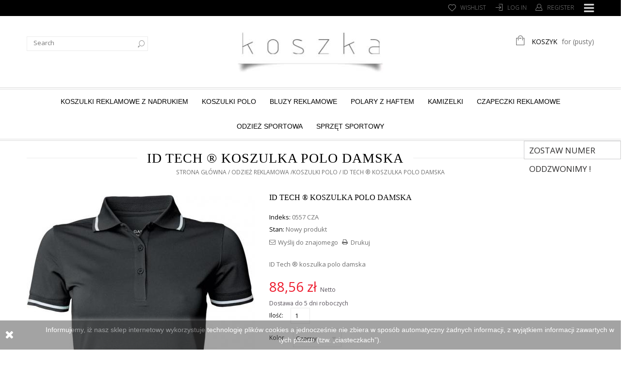

--- FILE ---
content_type: text/html; charset=utf-8
request_url: https://koszka.com/4203-polo-id-id-tech-koszulka-polo-damska.html
body_size: 15613
content:
<!DOCTYPE HTML> <!--[if lt IE 7]><html class="no-js lt-ie9 lt-ie8 lt-ie7" lang="pl-pl"><![endif]--> <!--[if IE 7]><html class="no-js lt-ie9 lt-ie8 ie7" lang="pl-pl"><![endif]--> <!--[if IE 8]><html class="no-js lt-ie9 ie8" lang="pl-pl"><![endif]--> <!--[if gt IE 8]><html class="no-js ie9" lang="pl-pl"><![endif]--><html lang="pl-pl"><head><meta charset="utf-8" /><title>ID Tech ® koszulka polo damska marki ID</title><meta name="description" content="ID Tech ® koszulka polo damska typ Koszulki Polo najtaniej" /><meta name="generator" content="PrestaShop" /><meta name="robots" content="index,follow" /><meta name="viewport" content="width=device-width, minimum-scale=0.25, maximum-scale=1.6, initial-scale=1.0" /><meta name="apple-mobile-web-app-capable" content="yes" /><link rel="icon" type="image/vnd.microsoft.icon" href="/img/favicon-1.ico?1619754864" /><link rel="shortcut icon" type="image/x-icon" href="/img/favicon-1.ico?1619754864" /><link rel="stylesheet" href="/themes/legendak/css/global.css" type="text/css" media="all" /><link rel="stylesheet" href="/themes/legendak/css/autoload/highdpi.css" type="text/css" media="all" /><link rel="stylesheet" href="/themes/legendak/css/autoload/responsive-tables.css" type="text/css" media="all" /><link rel="stylesheet" href="/themes/legendak/css/autoload/uniform.default.css" type="text/css" media="all" /><link rel="stylesheet" href="/js/jquery/plugins/fancybox/jquery.fancybox.css" type="text/css" media="all" /><link rel="stylesheet" href="/themes/legendak/css/product.css" type="text/css" media="all" /><link rel="stylesheet" href="/themes/legendak/css/print.css" type="text/css" media="print" /><link rel="stylesheet" href="/js/jquery/plugins/bxslider/jquery.bxslider.css" type="text/css" media="all" /><link rel="stylesheet" href="/js/jquery/plugins/jqzoom/jquery.jqzoom.css" type="text/css" media="all" /><link rel="stylesheet" href="/js/jquery/plugins/autocomplete/jquery.autocomplete.css" type="text/css" media="all" /><link rel="stylesheet" href="/themes/legendak/css/product_list.css" type="text/css" media="all" /><link rel="stylesheet" href="/modules/themeconfigurator/css/hooks.css" type="text/css" media="all" /><link rel="stylesheet" href="/themes/legendak/css/plugin_library.css" type="text/css" media="all" /><link rel="stylesheet" href="/themes/legendak/css/smartlegendaaddons.css" type="text/css" media="all" /><link rel="stylesheet" href="/themes/legendak/css/mod_style.css" type="text/css" media="all" /><link rel="stylesheet" href="/themes/legendak/css/style.css" type="text/css" media="all" /><link rel="stylesheet" href="/themes/legendak/css/helper_style.css" type="text/css" media="all" /><link rel="stylesheet" href="/themes/legendak/css/responsive.css" type="text/css" media="all" /><link rel="stylesheet" href="/modules/smartprestashopthemeadmin/css/legnd-custom-style_1.css" type="text/css" media="all" /><link rel="stylesheet" href="/modules/smartmegamenu/css/smartmegamenu_dynamic_front.css" type="text/css" media="all" /><link rel="stylesheet" href="/modules/advancedeucompliance/views/css/aeuc_front.css" type="text/css" media="all" /><link rel="stylesheet" href="/modules/jscomposer/assets/css/js_composer.css" type="text/css" media="all" /><link rel="stylesheet" href="/modules/revsliderprestashop/views/css/rs-plugin/fonts/font-awesome/css/font-awesome.css" type="text/css" media="all" /><link rel="stylesheet" href="/modules/revsliderprestashop/views/css/rs-plugin/fonts/pe-icon-7-stroke/css/pe-icon-7-stroke.css" type="text/css" media="all" /><link rel="stylesheet" href="/modules/revsliderprestashop/views/css/rs-plugin/css/settings.css" type="text/css" media="all" /><link rel="stylesheet" href="/modules/revsliderprestashop/views/css/rs-plugin/css/static-captions.css" type="text/css" media="all" /><link rel="stylesheet" href="/modules/revsliderprestashop/views/css/rs-plugin/css/dynamic-captions.css" type="text/css" media="all" /><link rel="stylesheet" href="/modules/revsliderprestashop/views/css/css/front.css" type="text/css" media="all" /><link rel="stylesheet" href="/modules/tablecombz/views/css/tablecombz.css" type="text/css" media="all" /><link rel="stylesheet" href="/modules/tablecombz/views/css/tablecombz-bootstrap.css" type="text/css" media="all" /><link rel="stylesheet" href="/modules/pfcallmeback/views/css/pf_callback_front.css" type="text/css" media="all" /><link rel="stylesheet" href="/modules/pfcallmeback/views/css/skins/theme-1.css" type="text/css" media="all" /><link rel="stylesheet" href="/modules/pfcallmeback/views/css/jquery.timepicker.css" type="text/css" media="all" /><link rel="stylesheet" href="/modules/stlazyloading/views/css/stlazyloading.css" type="text/css" media="all" />  <link rel="canonical" href="https://koszka.com/4203-polo-id-id-tech-koszulka-polo-damska.html" />  
<script></script> <style type="text/css"></style><!--[if IE 8]> 
<script src="https://oss.maxcdn.com/libs/html5shiv/3.7.0/html5shiv.js"></script> 
<script src="https://oss.maxcdn.com/libs/respond.js/1.3.0/respond.min.js"></script> <![endif]--></head><body id="product" class="product product-4203 product-id-tech-koszulka-polo-damska category-41 category-polo hide-left-column hide-right-column lang_pl full-width shop_demo_1"> <main id="page" class=""><div class="header-container"> <header id="header" class="header_type_1 style_2"><div class="banner"><div class="container"></div></div><div class="nav"><div class="container"> <nav><div class="row"><div class="side-area-icon f_right"><i class="icon-reorder"></i></div><div class="header_user_info f_right"> <a class="login" href="https://koszka.com/my-account" rel="nofollow" title="Zaloguj się do swojego konta klienta"> <span>Log in</span> </a> <a class="register p_left_15" href="https://koszka.com/my-account" rel="nofollow" title="Zaloguj się do swojego konta klienta"> <span>Register</span> </a></div><div id="wishlist_link" class="f_right"> <a class="wishlist_link" href="https://koszka.com/module/blockwishlist/mywishlist" title="Wishlist" target="_blank">Wishlist</a></div></div> </nav></div></div><div class="header_top"><div class="container"><div class="row"><div id="header_logo" class="col-sm-4 col-xs-12 d_inline_m"><div class="header_logo"> <a href="https://koszka.com/" title="Hurtownia Odzieży z Nadrukami"> <img class="logo img-responsive" src="https://koszka.com/img/cms/koszkashade100.jpg" alt="Hurtownia Odzieży z Nadrukami"/> </a></div></div><div class="smart_search_top col-sm-4 col-xs-6 d_inline_m"><p class="search_title t_align_c">Premium Prestashop Template</p><form id="searchbox" action="https://koszka.com/search" method="get"><div class="form-search"> <label for="search_query_top"></label> <input type="hidden" name="controller" value="search" /> <input type="hidden" name="orderby" value="position" /> <input type="hidden" name="orderway" value="desc" /> <input class="search_query input-text" type="text" id="search_query_top" name="search_query" value="" placeholder="Search" /> <button type="submit" class="button" name="submit_search" ><span class="icon icon-search-bg"></span></button><div id="search_autocomplete" class="search-autocomplete" style="display:none;"></div></div></form></div>  <div class="shopping_block_cart col-sm-4 col-xs-6 d_inline_m clearfix"><div class="shopping_cart"> <a href="https://koszka.com/quick-order" title="Pokaż mój koszyk" rel="nofollow"> <b>Koszyk</b> <span class="ajax_cart_quantity unvisible">0</span> <span class="ajax_cart_product_txt unvisible">Produkt</span> <span class="ajax_cart_product_txt_s unvisible">Produkty</span> <span class="for_label">for</span> <span class="ajax_cart_total unvisible"> </span> <span class="ajax_cart_no_product">(pusty)</span> </a><div class="cart_block block exclusive"><div class="block_content"><div class="cart_block_list"><p class="cart_block_no_products"> Brak produktów</p><div class="cart-prices"><div class="cart-prices-line first-line"> <span class="price cart_block_shipping_cost ajax_cart_shipping_cost"> Darmowa wysyłka! </span> <span> Wysyłka </span></div><div class="cart-prices-line last-line"> <span class="price cart_block_total ajax_block_cart_total">0,00 zł</span> <span>Razem</span></div><p> Podane ceny są cenami netto</p></div><p class="cart-buttons"> <a id="button_order_cart" class="btn btn-default button button-small red" href="https://koszka.com/quick-order" title="Realizuj zamówienie" rel="nofollow"> <span> Realizuj zamówienie<i class="icon-chevron-right right"></i> </span> </a></p></div></div></div></div></div><div id="layer_cart"><div class="clearfix"><div class="layer_cart_product col-xs-12 col-md-6"> <span class="cross" title="Zamknij okno"></span><h2> <i class="icon-ok"></i>Produkt dodany poprawnie do Twojego koszyka</h2><div class="product-image-container layer_cart_img"></div><div class="layer_cart_product_info"> <span id="layer_cart_product_title" class="product-name"></span> <span id="layer_cart_product_attributes"></span><div> <strong class="dark">Ilość</strong> <span id="layer_cart_product_quantity"></span></div><div> <strong class="dark">Razem</strong> <span id="layer_cart_product_price"></span></div></div></div><div class="layer_cart_cart col-xs-12 col-md-6"><h2> <span class="ajax_cart_product_txt_s unvisible"> Ilość produktów w Twoim koszyku: <span class="ajax_cart_quantity">0</span>. </span> <span class="ajax_cart_product_txt "> Jest 1 produkt w Twoim koszyku. </span></h2><div class="layer_cart_row"> <strong class="dark"> Razem produkty: (netto) </strong> <span class="ajax_block_products_total"> </span></div><div class="layer_cart_row"> <strong class="dark"> Dostawa:&nbsp;(netto) </strong> <span class="ajax_cart_shipping_cost"> Darmowa wysyłka! </span></div><div class="layer_cart_row"> <strong class="dark"> Razem (netto) </strong> <span class="ajax_block_cart_total"> </span></div><div class="button-container"> <span class="continue btn btn-default button exclusive-medium" title="Kontynuuj zakupy"> <span> <i class="icon-chevron-left left"></i>Kontynuuj zakupy </span> </span> <a class="btn btn-default button button-medium" href="https://koszka.com/quick-order" title="Przejdź do realizacji zamówienia" rel="nofollow"> <span> Przejdź do realizacji zamówienia<i class="icon-chevron-right right"></i> </span> </a></div></div></div><div class="crossseling"></div></div><div class="layer_cart_overlay"></div></div></div></div><div class='main_menu_area'><div class="container"><div id="block_top_menu" class="sf-contener clearfix"><div class="row"><div id="header_logo" class="col-sm-12 col-md-4 d_none"><div class="header_logo"> <a href="http://koszka.com/" title="Hurtownia Odzieży z Nadrukami"> <img class="logo img-responsive" src="https://koszka.com/img/cms/koszkashade100.jpg" alt="Hurtownia Odzieży z Nadrukami"/> </a></div></div><div class="cat-title"><i class="icon-reorder"></i></div><div class="col-md-12"><ul class="sf-menu clearfix menu-content"><li><a href="https://koszka.com/34-koszulki-z-nadrukiem" title="Koszulki reklamowe z nadrukiem">Koszulki reklamowe z nadrukiem</a></li><li><a href="https://koszka.com/41-polo" title="Koszulki Polo">Koszulki Polo</a></li><li><a href="https://koszka.com/36-bluzy" title="Bluzy reklamowe">Bluzy reklamowe</a></li><li><a href="https://koszka.com/32-polary" title="Polary z haftem">Polary z haftem</a></li><li><a href="https://koszka.com/33-kamizelki" title="Kamizelki">Kamizelki</a></li><li><a href="https://koszka.com/223-czapki" title="Czapeczki reklamowe">Czapeczki reklamowe</a><ul><li><a href="https://koszka.com/224-czapki-6-panelowe" title="czapki 6-panelowe">czapki 6-panelowe</a></li><li><a href="https://koszka.com/225-komplet-polarowy" title="Komplet polarowy">Komplet polarowy</a></li><li><a href="https://koszka.com/226-czapki-5-panelowe" title="czapki 5-panelowe">czapki 5-panelowe</a></li><li><a href="https://koszka.com/227-czapki-zimowe" title="czapki zimowe">czapki zimowe</a></li><li><a href="https://koszka.com/859-kapelusze-daszki-i-inne" title="Kapelusze, daszki i inne">Kapelusze, daszki i inne</a></li></ul></li><li><a href="https://koszka.com/12-odzie-sportowa" title="Odzież sportowa">Odzież sportowa</a><ul><li><a href="https://koszka.com/80-bluzy" title="Bluzy">Bluzy</a></li><li><a href="https://koszka.com/79-czapki" title="Czapki">Czapki</a></li><li><a href="https://koszka.com/78-kamizelki" title="Kamizelki">Kamizelki</a></li><li><a href="https://koszka.com/312-kurtki" title="Kurtki">Kurtki</a></li><li><a href="https://koszka.com/86-polary" title="Polary">Polary</a></li><li><a href="https://koszka.com/85-polo" title="Polo">Polo</a></li><li><a href="https://koszka.com/76-soft-shell" title="Softshell">Softshell</a></li><li><a href="https://koszka.com/81-swetry" title="Swetry">Swetry</a></li><li><a href="https://koszka.com/292-szorty" title="Szorty">Szorty</a></li><li><a href="https://koszka.com/84-t-shirty" title="T-shirty">T-shirty</a></li><li><a href="https://koszka.com/293-spodnie" title="Spodnie">Spodnie</a></li><li class="category-thumbnail"></li></ul></li><li><a href="https://koszka.com/304-sprzet-sportowy" title="Sprzęt sportowy">Sprzęt sportowy</a><ul><li><a href="https://koszka.com/306-bidony-" title="Bidony">Bidony</a></li><li><a href="https://koszka.com/307-torby-sportowe" title="Torby sportowe">Torby sportowe</a></li><li><a href="https://koszka.com/309-plecaki" title="Plecaki">Plecaki</a></li><li><a href="https://koszka.com/310-okulary-przeciwsloneczne" title="Okulary przeciwsłoneczne">Okulary przeciwsłoneczne</a></li><li><a href="https://koszka.com/855-pilki" title="Piłki">Piłki</a></li><li><a href="https://koszka.com/856-camping" title="Camping">Camping</a></li><li><a href="https://koszka.com/795-hamaki" title="hamaki">hamaki</a></li><li class="category-thumbnail"></li></ul></li></ul></div></div></div></div></div><div class="callmeback-content"> <a class="cmb-popup popup_nav " href="#cmb-popup-container-displayTop">Zostaw numer Oddzwonimy !</a><div id="cmb-popup-container-displayTop" class="cmb-popup-container"> <a href="#" class="cmb-popup-close">X</a><div class="cmb-container" ><div class="cmb-header"> <span> Proszę o telefon</span><p>Prosimy wypełnić dane poniżej aby nasz zespół oddzwonił!</p></div><div class="cmb-line"></div><div class="cmb-body"><form action="" method="POST"><div class="cmb-user-info"> <input type="text" name="cmb_fname" placeholder="Imię.." ><div class="cmb-errors cmb_fname_info"><div></div> <span></span></div></div><div class="cmb-user-info"> <input type="text" name="cmb_lname" placeholder="Nazwisko.." ><div class="cmb-errors cmb_lname_info"><div></div> <span></span></div></div><div class="cmb-user-info"> <input type="text" name="cmb_phone" placeholder="Numer telefonu.."><div class="cmb-errors cmb_phone_info" ><div></div> <span></span></div></div><div class="cmb-user-info"><textarea name="cmb_message" placeholder="Wiadomość.."></textarea><div class="cmb-errors cmb-message-error cmb_message_info"><div></div> <span></span></div></div><div class="cmb-time clearfix"><div class="cmb-from"> <span>od</span> <span><input type="text" name="cmb_from" placeholder="00:00"></span></div><div class="cmb-to"> <span>do</span> <span><input type="text" name="cmb_to" placeholder="00:00"></span></div><div class="cmb-errors cmb-time-error cmb_time_info"><div></div> <span></span></div></div><div class="cmb-footer clearfix"><div class="cmb-reset"> <button type="submit" class="cmb-button"> wyczyść </button></div><div class="cmb-call-me"> <button type="submit" class="cmb-button"> <img src="https://koszka.com/modules/pfcallmeback/views/img/ajax-loader.gif" class="cmb-ajax-loader cmb-hide"> <span>Zostaw numer Oddzwonimy !</span> </button></div></div></form></div></div></div></div></div></div></div> </header></div><div class="columns-container"><div id="columns" class="container"><h1 class="page_title"> <span><a href="https://koszka.com/8-odziez-reklamowa" title="Odzież reklamowa" data-gg="">Odzież reklamowa</a><span class="navigation-pipe">></span><a href="https://koszka.com/41-polo" title="Koszulki Polo" data-gg="">Koszulki Polo</a><span class="navigation-pipe">></span>ID Tech ® koszulka polo damska</span></h1><div class="breadcrumb"> <a class="home" href="https://koszka.com/" title="Powr&oacute;t do strony gł&oacute;wnej">Strona gł&oacute;wna </a> <span class="navigation-pipe" >&gt;</span> <span class="navigation_page"><a href="https://koszka.com/8-odziez-reklamowa" title="Odzież reklamowa" data-gg="">Odzież reklamowa</a><span class="navigation-pipe">></span><a href="https://koszka.com/41-polo" title="Koszulki Polo" data-gg="">Koszulki Polo</a><span class="navigation-pipe">></span>ID Tech ® koszulka polo damska</span></div><div id="slider_row" class="row"><div id="top_column" class="center_column col-xs-12 col-sm-12"></div></div><div class="row"><div id="center_column" class="center_column col-xs-12 col-sm-12 col-sm-push-0"><div itemscope itemtype="http://schema.org/Product"><meta itemprop="url" content="https://koszka.com/4203-polo-id-id-tech-koszulka-polo-damska.html"><div class="primary_block row"><div class="container"><div class="top-hr"></div></div><div class="pb-left-column col-xs-12 col-sm-4 col-md-5"><div id="image-block" class="clearfix"> <span id="view_full_size"> <a class="jqzoom" title="ID Tech ® Dancesations polo damska" rel="gal1" href="https://koszka.com/2942-thickbox_default/id-tech-koszulka-polo-damska.jpg" itemprop="url"> <img itemprop="image" src="https://koszka.com/2942-large_default/id-tech-koszulka-polo-damska.jpg" title="ID Tech ® Dancesations polo damska" alt="ID Tech ® Dancesations polo damska"/> </a> </span></div><div id="views_block" class="clearfix "> <span class="view_scroll_spacer"> <a id="view_scroll_left" class="" title="Inne widoki" href="javascript:{}"> Poprzedni </a> </span><div id="thumbs_list"><ul id="thumbs_list_frame"><li id="thumbnail_2942"> <a href="javascript:void(0);" rel="{gallery: 'gal1', smallimage: 'https://koszka.com/2942-large_default/id-tech-koszulka-polo-damska.jpg',largeimage: 'https://koszka.com/2942-thickbox_default/id-tech-koszulka-polo-damska.jpg'}" title="ID Tech ® Dancesations polo damska"> <img class="img-responsive" id="thumb_2942" src="https://koszka.com/2942-small_default/id-tech-koszulka-polo-damska.jpg" alt="ID Tech ® Dancesations polo damska" title="ID Tech ® Dancesations polo damska" height="80" width="80" itemprop="image" /> </a></li><li id="thumbnail_2943"> <a href="javascript:void(0);" rel="{gallery: 'gal1', smallimage: 'https://koszka.com/2943-large_default/id-tech-koszulka-polo-damska.jpg',largeimage: 'https://koszka.com/2943-thickbox_default/id-tech-koszulka-polo-damska.jpg'}" title="ID Tech ® Dancesations polo damska"> <img class="img-responsive" id="thumb_2943" src="https://koszka.com/2943-small_default/id-tech-koszulka-polo-damska.jpg" alt="ID Tech ® Dancesations polo damska" title="ID Tech ® Dancesations polo damska" height="80" width="80" itemprop="image" /> </a></li><li id="thumbnail_2944" class="last"> <a href="javascript:void(0);" rel="{gallery: 'gal1', smallimage: 'https://koszka.com/2944-large_default/id-tech-koszulka-polo-damska.jpg',largeimage: 'https://koszka.com/2944-thickbox_default/id-tech-koszulka-polo-damska.jpg'}" title="ID Tech ® Dancesations polo damska"> <img class="img-responsive" id="thumb_2944" src="https://koszka.com/2944-small_default/id-tech-koszulka-polo-damska.jpg" alt="ID Tech ® Dancesations polo damska" title="ID Tech ® Dancesations polo damska" height="80" width="80" itemprop="image" /> </a></li></ul></div> <a id="view_scroll_right" title="Inne widoki" href="javascript:{}"> Następny </a></div><p class="resetimg clear no-print"> <span id="wrapResetImages" style="display: none;"> <a href="https://koszka.com/4203-polo-id-id-tech-koszulka-polo-damska.html" data-id="resetImages"> <i class="icon-repeat"></i> Wszystkie zdjęcia </a> </span></p></div><div class="pb-center-column col-xs-12 col-sm-4"><h1 itemprop="name">ID Tech ® koszulka polo damska</h1><p id="product_reference"> <label>Indeks: </label> <span class="editable" itemprop="sku" content="0557"></span></p><p id="product_condition"> <label>Stan: </label><link itemprop="itemCondition" href="http://schema.org/NewCondition"/> <span class="editable">Nowy produkt</span></p><ul id="usefull_link_block" class="clearfix no-print"><li class="print"> <a href="javascript:print();"> Drukuj </a></li><li class="sendtofriend"> <a id="send_friend_button" href="#send_friend_form"> Wyślij do znajomego </a><div style="display: none;"><div id="send_friend_form"><h2 class="page-subheading"> Wyślij do znajomego</h2><div class="row"><div class="product clearfix col-xs-12 col-sm-6"> <img src="https://koszka.com/2942-home_default/id-tech-koszulka-polo-damska.jpg" height="250" width="250" alt="ID Tech ® koszulka polo damska" /><div class="product_desc"><p class="product_name"> <strong>ID Tech ® koszulka polo damska</strong></p><p>ID Tech ® koszulka polo damska﻿</p></div></div><div class="send_friend_form_content col-xs-12 col-sm-6" id="send_friend_form_content"><div id="send_friend_form_error"></div><div id="send_friend_form_success"></div><div class="form_container"><p class="intro_form"> Odbiorca: :</p><p class="text"> <label for="friend_name"> Nazwa Twojego znajomego <sup class="required">*</sup> : </label> <input id="friend_name" name="friend_name" type="text" value=""/></p><p class="text"> <label for="friend_email"> Adres e-mail Twojego znajomego <sup class="required">*</sup> : </label> <input id="friend_email" name="friend_email" type="text" value=""/></p><p class="txt_required"> <sup class="required">*</sup> Pola wymagane</p></div><p class="submit"> <button id="sendEmail" class="btn button button-small" name="sendEmail" type="submit"> <span>Wyślij</span> </button>&nbsp; lub&nbsp; <a class="closefb" href="#"> Anuluj </a></p></div></div></div></div></li></ul><div id="short_description_block"><div id="short_description_content" class="rte align_justify" itemprop="description"><p>ID Tech ® koszulka polo damska﻿</p></div><p class="buttons_bottom_block"> <a href="javascript:{}" class="button"> Więcej szczeg&oacute;ł&oacute;w </a></p></div><p id="availability_date" style="display: none;"> <span id="availability_date_label">Data dostępności:</span> <span id="availability_date_value"></span></p><div id="oosHook" style="display: none;"></div><form id="buy_block" action="https://koszka.com/cart" method="post"><p class="hidden"> <input type="hidden" name="token" value="025af823ca5f2dd04fa1182fac08d1be" /> <input type="hidden" name="id_product" value="4203" id="product_page_product_id" /> <input type="hidden" name="add" value="1" /> <input type="hidden" name="id_product_attribute" id="idCombination" value="" /></p><div class="box-info-product"><div class="content_prices clearfix"><div class="price"><p class="our_price_display" itemprop="offers" itemscope itemtype="http://schema.org/Offer"><link itemprop="availability" href="http://schema.org/InStock"/> <span id="our_price_display" itemprop="price" content="88.56">88,56 zł</span><meta itemprop="priceCurrency" content="PLN" /> <span class= "aeuc_tax_label" > Netto </span></p><p id="reduction_percent" style="display:none;"> <span id="reduction_percent_display"> </span></p><p id="reduction_amount" style="display:none"> <span id="reduction_amount_display"> </span></p><p id="old_price" class="hidden"> <span class="aeuc_before_label"> Zamiast </span> <span id="old_price_display"><span class="price"></span></span></p></div><div class="aeuc_delivery_label"> Dostawa do 5 dni roboczych</div><div class="clear"></div></div><div class="product_attributes clearfix"><p id="quantity_wanted_p"> <label>Ilość:</label> <input type="number" min="1" name="qty" id="quantity_wanted" class=" form-control text" value="1" /> <span class="clearfix"></span></p><p id="minimal_quantity_wanted_p" style="display: none;"> Ten produkt nie jest sprzedawany osobno. Musisz wybrać co najmniej <b id="minimal_quantity_label">1</b> Ilość tego produktu.</p><div id="attributes"><div class="clearfix"></div><fieldset class="attribute_fieldset"> <label class="attribute_label" for="group_5">Kolor&nbsp;</label><div class="attribute_list"> <select name="group_5" id="group_5" class="form-control attribute_select no-print"><option value="62562" selected="selected" title="Czarny">Czarny</option><option value="62590" title="Czerwony">Czerwony</option><option value="62698" title="Niebieski royal">Niebieski royal</option> </select></div></fieldset><fieldset class="attribute_fieldset"> <label class="attribute_label" for="group_6">Rozmiar&nbsp;</label><div class="attribute_list"> <select name="group_6" id="group_6" class="form-control attribute_select no-print"><option value="62895" selected="selected" title="S">S</option><option value="62890" title="M">M</option><option value="62885" title="L">L</option><option value="62899" title="XL">XL</option><option value="62904" title="XXL">XXL</option><option value="62909" title="XXXL">XXXL</option> </select></div></fieldset></div></div><div class="box-cart-bottom"><div class="prod_add_to_cart"><p id="add_to_cart" class="buttons_bottom_block no-print"> <button type="submit" name="Submit" class="exclusive"> <span>Dodaj do koszyka</span> </button></p></div><div class="buttons_bottom_block no-print"> <a id="wishlist_button" href="#" onclick="WishlistCart('wishlist_block_list', 'add', '4203', $('#idCombination').val(), document.getElementById('quantity_wanted').value); return false;" rel="nofollow" title="Dodaj do listy życzeń"> </a></div><div class="m_bottom_20 clearfix"></div><strong></strong></div></div></form></div></div><section class="page-product-box"><h3 class="page-product-heading"><span>Więcej informacji</span></h3><div class="rte"><p>﻿<span class="goog-text-highlight" style="font-family: Arial; font-size: 12.222222328186035px; font-style: normal;">Uniwersalna <a href="https://koszka.com/41-polo" title="koszulka polo">koszulka polo</a> w&nbsp;<span style="font-size: 12.222222328186035px;">jakości</span>﻿&nbsp;ID Tech ®.&nbsp;</span><span style="font-family: Arial; font-size: 12.222222328186035px; font-style: normal;">Kontrastowe paski przetłoczone na kołnierzu i rękawach.</span><span style="font-family: Arial; font-size: 12.222222328186035px; font-style: normal;">Trwala transmisja wilgoci, oddychająca i szybkoschnąca.&nbsp;</span><span style="font-family: Arial; font-size: 12.222222328186035px; font-style: normal;">Stretch dla optymalnego komfortu.</span><span style="font-family: Arial; font-size: 12px; font-style: normal;">﻿Lekko dopasowany.</span></p><ul style="font-size: 12.222222328186035px; font-style: normal; font-family: Arial;"><li style="font-size: 12.222222328186035px;"><strong style="font-family: Arial; font-size: 12px; font-style: normal;">96% funkcjonalny poliester / 4% elastan</strong></li><li style="font-size: 12.222222328186035px;"><strong style="font-family: Arial; font-size: 12px; font-style: normal;">190 g</strong><span style="font-family: Arial; font-size: 12px; font-style: normal;">﻿</span><span style="font-family: Arial; font-size: 12px; font-style: normal;">﻿</span></li></ul></div> </section><h3 id="#tablecombz-tab" class="page-product-heading">Product sheet</h3><div id="tablecombz-tab"> <a name="tablecombz"></a><h4 class="tablecombz-filter">Choose product attributes:</h4><form action="/4203-polo-id-id-tech-koszulka-polo-damska.html#tablecombz" method="post" name="tablecombz" class="tablecombz-fm"> <select class="attribute_select tablecombz-filter-select" name="flt_5" onchange="document.forms.tablecombz.submit()"><option value="0" > Kolor (All)</option><option value="Czarny" selected="selected"> Czarny</option><option value="Czerwony" > Czerwony</option><option value="Niebieski royal" > Niebieski royal</option> <input type="hidden" value="5" name="flt_group[Kolor]"> </select> <select class="attribute_select tablecombz-filter-select" name="flt_6" onchange="document.forms.tablecombz.submit()"><option value="0" > Rozmiar (All)</option><option value="L" selected="selected"> L</option><option value="M" > M</option><option value="S" > S</option><option value="XL" > XL</option><option value="XXL" > XXL</option><option value="XXXL" > XXXL</option> <input type="hidden" value="6" name="flt_group[Rozmiar]"> </select></form><input type="hidden" name="tablecombz_ajax_cart" id="tablecombz_ajax_cart" value="1" /><form action="/4203-polo-id-id-tech-koszulka-polo-damska.html" method="post"><table class="table table-bordered tablecombz-table" id="tablecombz-table"><thead><tr><th class="first_item">Product</th><th class="item">Kolor</th><th class="item">Rozmiar</th><th class="last_item">Quantity</th></tr></thead><tbody><tr><td class="tablecombz-name">ID Tech &reg; koszulka polo damska</td><td class="tablecombz-attr-color-label"> <a style="cursor: pointer;" onclick="updateColor(17452, 2942); $('span#wrapResetImages').show('slow');" > Czarny </a></td><td class="tablecombz-attr-color-label"> <a style="cursor: pointer;" onclick="updateColor(17452, 2942); $('span#wrapResetImages').show('slow');" > L </a></td><td class="tablecombz-quantity-wanted"><div class="tablecombz-quantity-buttons"> <a rel="nofollow" class="qty_inc cart_quantity_up btn btn-default button-plus" href="" title="Increase" onclick="upQty('inc',4203,17452); return false;"> <span> <i class="icon-plus"></i> </span> </a> <a rel="nofollow" class="qty_dec cart_quantity_down btn btn-default button-minus" href="" title="Decrease" onclick="upQty('dec', 4203,17452); return false;"> <span> <i class="icon-minus"></i> </span> </a></div><div class="tablecombz-quantity-input-block"> <input class="cart_quantity_input" type="text" name="product_qtw[4203_17452]" id="quantity_wanted_4203_17452" value="0" size="6" maxlength="6" data-max-qty="999999" /></div></td></tr><tr><td class="tablecombz-name">ID Tech &reg; koszulka polo damska</td><td class="tablecombz-attr-color-label"> <a style="cursor: pointer;" onclick="updateColor(54049, 0); $('span#wrapResetImages').show('slow');" > Czarny </a></td><td class="tablecombz-attr-color-label"> <a style="cursor: pointer;" onclick="updateColor(54049, 0); $('span#wrapResetImages').show('slow');" > L </a></td><td class="tablecombz-quantity-wanted"><div class="tablecombz-quantity-buttons"> <a rel="nofollow" class="qty_inc cart_quantity_up btn btn-default button-plus" href="" title="Increase" onclick="upQty('inc',4203,54049); return false;"> <span> <i class="icon-plus"></i> </span> </a> <a rel="nofollow" class="qty_dec cart_quantity_down btn btn-default button-minus" href="" title="Decrease" onclick="upQty('dec', 4203,54049); return false;"> <span> <i class="icon-minus"></i> </span> </a></div><div class="tablecombz-quantity-input-block"> <input class="cart_quantity_input" type="text" name="product_qtw[4203_54049]" id="quantity_wanted_4203_54049" value="0" size="6" maxlength="6" data-max-qty="999999" /></div></td></tr></tbody></table><div class="batch_buy clearfix"> <input class="exclusive_large" name="TABLECOMBZ_BATCH_ADD" type="submit" value="Add to cart" /> <span>Buy all products that selected in the table</span></div></form><div class="tb_endline"></div> <br/></div><section class="page-product-box blockproductscategory"><h3 class="productscategory_h3 page-product-heading"><span>30 other products in the same category:</span></h3><div id="productscategory_list" class="clearfix"><ul class="product_list grid row productscategory_list legnd_carousel clearfix"><li class="ajax_block_product col-xs-12 col-sm-4 col-md-3"><div class="product-container"><div class="left-block"><div class="product-image-container"> <a href="https://koszka.com/4001-polo-malfini-malfini-koszulka-polo-perfection-plain.html" class="lnk_img product-image" title="Malfini Koszulka polo Perfection plain"><img src="https://koszka.com/2648-home_default/malfini-koszulka-polo-perfection-plain.jpg" alt="Malfini Koszulka polo Perfection plain" /></a><div class="quick-view-wrapper-mobile"> <a class="quick-view-mobile" href="https://koszka.com/4001-polo-malfini-malfini-koszulka-polo-perfection-plain.html" rel="https://koszka.com/4001-polo-malfini-malfini-koszulka-polo-perfection-plain.html"> <i class="icon-eye-open"></i> </a></div> <a class="quick-view" href="https://koszka.com/4001-polo-malfini-malfini-koszulka-polo-perfection-plain.html" rel="https://koszka.com/4001-polo-malfini-malfini-koszulka-polo-perfection-plain.html"> <span>Quick view</span> </a></div></div><div class="right-block clearfix"><h5 itemprop="name"> <a class="product-name" href="https://koszka.com/4001-polo-malfini-malfini-koszulka-polo-perfection-plain.html" title="Malfini Koszulka polo Perfection plain">Malfini Koszulka polo Perfection plain</a></h5><div class="content_price"> <span class="price product-price">67,99 zł</span></div><div class="button-container"> <a class="button ajax_add_to_cart_button btn btn-default" href="http://koszka.com/cart?add=1&amp;id_product=4001&amp;token=025af823ca5f2dd04fa1182fac08d1be" rel="nofollow" title="Dodaj do koszyka" data-id-product="4001"> <span>Dodaj do koszyka</span> </a> <a itemprop="url" class="button lnk_view btn btn-default" href="https://koszka.com/4001-polo-malfini-malfini-koszulka-polo-perfection-plain.html" title="View"> <span>More</span> </a></div><div class="functional-buttons clearfix"><div class="compare"> <a class="add_to_compare" href="https://koszka.com/4001-polo-malfini-malfini-koszulka-polo-perfection-plain.html" data-id-product="4001">Add to Compare</a></div></div></div></div></li><li class="ajax_block_product col-xs-12 col-sm-4 col-md-3"><div class="product-container"><div class="left-block"><div class="product-image-container"> <a href="https://koszka.com/4003-polo-malfini-malfini-koszulka-polo-spirit-plain.html" class="lnk_img product-image" title="Malfini Koszulka polo Spirit plain"><img src="https://koszka.com/2661-home_default/malfini-koszulka-polo-spirit-plain.jpg" alt="Malfini Koszulka polo Spirit plain" /></a><div class="quick-view-wrapper-mobile"> <a class="quick-view-mobile" href="https://koszka.com/4003-polo-malfini-malfini-koszulka-polo-spirit-plain.html" rel="https://koszka.com/4003-polo-malfini-malfini-koszulka-polo-spirit-plain.html"> <i class="icon-eye-open"></i> </a></div> <a class="quick-view" href="https://koszka.com/4003-polo-malfini-malfini-koszulka-polo-spirit-plain.html" rel="https://koszka.com/4003-polo-malfini-malfini-koszulka-polo-spirit-plain.html"> <span>Quick view</span> </a></div></div><div class="right-block clearfix"><h5 itemprop="name"> <a class="product-name" href="https://koszka.com/4003-polo-malfini-malfini-koszulka-polo-spirit-plain.html" title="Malfini Koszulka polo Spirit plain">Malfini Koszulka polo Spirit plain</a></h5><div class="content_price"> <span class="price product-price">91,15 zł</span></div><div class="button-container"> <a class="button ajax_add_to_cart_button btn btn-default" href="http://koszka.com/cart?add=1&amp;id_product=4003&amp;token=025af823ca5f2dd04fa1182fac08d1be" rel="nofollow" title="Dodaj do koszyka" data-id-product="4003"> <span>Dodaj do koszyka</span> </a> <a itemprop="url" class="button lnk_view btn btn-default" href="https://koszka.com/4003-polo-malfini-malfini-koszulka-polo-spirit-plain.html" title="View"> <span>More</span> </a></div><div class="functional-buttons clearfix"><div class="compare"> <a class="add_to_compare" href="https://koszka.com/4003-polo-malfini-malfini-koszulka-polo-spirit-plain.html" data-id-product="4003">Add to Compare</a></div></div></div></div></li><li class="ajax_block_product col-xs-12 col-sm-4 col-md-3"><div class="product-container"><div class="left-block"><div class="product-image-container"> <a href="https://koszka.com/4009-polo-malfini-malfini-koszulka-polo-perfection-striped.html" class="lnk_img product-image" title="Malfini Koszulka polo Perfection striped"><img src="https://koszka.com/2696-home_default/malfini-koszulka-polo-perfection-striped.jpg" alt="Malfini Koszulka polo Perfection striped" /></a><div class="quick-view-wrapper-mobile"> <a class="quick-view-mobile" href="https://koszka.com/4009-polo-malfini-malfini-koszulka-polo-perfection-striped.html" rel="https://koszka.com/4009-polo-malfini-malfini-koszulka-polo-perfection-striped.html"> <i class="icon-eye-open"></i> </a></div> <a class="quick-view" href="https://koszka.com/4009-polo-malfini-malfini-koszulka-polo-perfection-striped.html" rel="https://koszka.com/4009-polo-malfini-malfini-koszulka-polo-perfection-striped.html"> <span>Quick view</span> </a></div></div><div class="right-block clearfix"><h5 itemprop="name"> <a class="product-name" href="https://koszka.com/4009-polo-malfini-malfini-koszulka-polo-perfection-striped.html" title="Malfini Koszulka polo Perfection striped">Malfini Koszulka polo Perfection striped</a></h5><div class="content_price"> <span class="price product-price">76,80 zł</span></div><div class="button-container"> <a class="button ajax_add_to_cart_button btn btn-default" href="http://koszka.com/cart?add=1&amp;id_product=4009&amp;token=025af823ca5f2dd04fa1182fac08d1be" rel="nofollow" title="Dodaj do koszyka" data-id-product="4009"> <span>Dodaj do koszyka</span> </a> <a itemprop="url" class="button lnk_view btn btn-default" href="https://koszka.com/4009-polo-malfini-malfini-koszulka-polo-perfection-striped.html" title="View"> <span>More</span> </a></div><div class="functional-buttons clearfix"><div class="compare"> <a class="add_to_compare" href="https://koszka.com/4009-polo-malfini-malfini-koszulka-polo-perfection-striped.html" data-id-product="4009">Add to Compare</a></div></div></div></div></li><li class="ajax_block_product col-xs-12 col-sm-4 col-md-3"><div class="product-container"><div class="left-block"><div class="product-image-container"> <a href="https://koszka.com/4024-polo-adler-koszulka-polo-damska-cotton-bialy.html" class="lnk_img product-image" title="Koszulka polo damska Cotton biały"><img src="https://koszka.com/2709-home_default/koszulka-polo-damska-cotton-bialy.jpg" alt="Koszulka polo damska Cotton biały" /></a><div class="quick-view-wrapper-mobile"> <a class="quick-view-mobile" href="https://koszka.com/4024-polo-adler-koszulka-polo-damska-cotton-bialy.html" rel="https://koszka.com/4024-polo-adler-koszulka-polo-damska-cotton-bialy.html"> <i class="icon-eye-open"></i> </a></div> <a class="quick-view" href="https://koszka.com/4024-polo-adler-koszulka-polo-damska-cotton-bialy.html" rel="https://koszka.com/4024-polo-adler-koszulka-polo-damska-cotton-bialy.html"> <span>Quick view</span> </a></div></div><div class="right-block clearfix"><h5 itemprop="name"> <a class="product-name" href="https://koszka.com/4024-polo-adler-koszulka-polo-damska-cotton-bialy.html" title="Koszulka polo damska Cotton biały">Koszulka polo damska Cotton biały</a></h5><div class="content_price"> <span class="price product-price">33,55 zł</span></div><div class="button-container"> <a class="button ajax_add_to_cart_button btn btn-default" href="http://koszka.com/cart?add=1&amp;id_product=4024&amp;token=025af823ca5f2dd04fa1182fac08d1be" rel="nofollow" title="Dodaj do koszyka" data-id-product="4024"> <span>Dodaj do koszyka</span> </a> <a itemprop="url" class="button lnk_view btn btn-default" href="https://koszka.com/4024-polo-adler-koszulka-polo-damska-cotton-bialy.html" title="View"> <span>More</span> </a></div><div class="functional-buttons clearfix"><div class="compare"> <a class="add_to_compare" href="https://koszka.com/4024-polo-adler-koszulka-polo-damska-cotton-bialy.html" data-id-product="4024">Add to Compare</a></div></div></div></div></li><li class="ajax_block_product col-xs-12 col-sm-4 col-md-3"><div class="product-container"><div class="left-block"><div class="product-image-container"> <a href="https://koszka.com/4025-polo-adler-koszulka-polo-meska-cotton.html" class="lnk_img product-image" title="Koszulka polo męska Cotton"><img src="https://koszka.com/2719-home_default/koszulka-polo-meska-cotton.jpg" alt="Koszulka polo męska Cotton" /></a><div class="quick-view-wrapper-mobile"> <a class="quick-view-mobile" href="https://koszka.com/4025-polo-adler-koszulka-polo-meska-cotton.html" rel="https://koszka.com/4025-polo-adler-koszulka-polo-meska-cotton.html"> <i class="icon-eye-open"></i> </a></div> <a class="quick-view" href="https://koszka.com/4025-polo-adler-koszulka-polo-meska-cotton.html" rel="https://koszka.com/4025-polo-adler-koszulka-polo-meska-cotton.html"> <span>Quick view</span> </a></div></div><div class="right-block clearfix"><h5 itemprop="name"> <a class="product-name" href="https://koszka.com/4025-polo-adler-koszulka-polo-meska-cotton.html" title="Koszulka polo męska Cotton">Koszulka polo męska Cotton</a></h5><div class="content_price"> <span class="price product-price">26,68 zł</span></div><div class="button-container"> <a class="button ajax_add_to_cart_button btn btn-default" href="http://koszka.com/cart?add=1&amp;id_product=4025&amp;token=025af823ca5f2dd04fa1182fac08d1be" rel="nofollow" title="Dodaj do koszyka" data-id-product="4025"> <span>Dodaj do koszyka</span> </a> <a itemprop="url" class="button lnk_view btn btn-default" href="https://koszka.com/4025-polo-adler-koszulka-polo-meska-cotton.html" title="View"> <span>More</span> </a></div><div class="functional-buttons clearfix"><div class="compare"> <a class="add_to_compare" href="https://koszka.com/4025-polo-adler-koszulka-polo-meska-cotton.html" data-id-product="4025">Add to Compare</a></div></div></div></div></li><li class="ajax_block_product col-xs-12 col-sm-4 col-md-3"><div class="product-container"><div class="left-block"><div class="product-image-container"> <a href="https://koszka.com/4027-polo-id-pro-wear-polo-shirt.html" class="lnk_img product-image" title="PRO wear polo shirt"><img src="https://koszka.com/2723-home_default/pro-wear-polo-shirt.jpg" alt="PRO wear polo shirt" /></a><div class="quick-view-wrapper-mobile"> <a class="quick-view-mobile" href="https://koszka.com/4027-polo-id-pro-wear-polo-shirt.html" rel="https://koszka.com/4027-polo-id-pro-wear-polo-shirt.html"> <i class="icon-eye-open"></i> </a></div> <a class="quick-view" href="https://koszka.com/4027-polo-id-pro-wear-polo-shirt.html" rel="https://koszka.com/4027-polo-id-pro-wear-polo-shirt.html"> <span>Quick view</span> </a></div></div><div class="right-block clearfix"><h5 itemprop="name"> <a class="product-name" href="https://koszka.com/4027-polo-id-pro-wear-polo-shirt.html" title="PRO wear polo shirt">PRO wear polo shirt</a></h5><div class="content_price"> <span class="price product-price">76,38 zł</span></div><div class="button-container"> <a class="button ajax_add_to_cart_button btn btn-default" href="http://koszka.com/cart?add=1&amp;id_product=4027&amp;token=025af823ca5f2dd04fa1182fac08d1be" rel="nofollow" title="Dodaj do koszyka" data-id-product="4027"> <span>Dodaj do koszyka</span> </a> <a itemprop="url" class="button lnk_view btn btn-default" href="https://koszka.com/4027-polo-id-pro-wear-polo-shirt.html" title="View"> <span>More</span> </a></div><div class="functional-buttons clearfix"><div class="compare"> <a class="add_to_compare" href="https://koszka.com/4027-polo-id-pro-wear-polo-shirt.html" data-id-product="4027">Add to Compare</a></div></div></div></div></li><li class="ajax_block_product col-xs-12 col-sm-4 col-md-3"><div class="product-container"><div class="left-block"><div class="product-image-container"> <a href="https://koszka.com/4029-polo-id-pro-wear-polo-shirt.html" class="lnk_img product-image" title="PRO wear polo shirt"><img src="https://koszka.com/2732-home_default/pro-wear-polo-shirt.jpg" alt="PRO wear polo shirt" /></a><div class="quick-view-wrapper-mobile"> <a class="quick-view-mobile" href="https://koszka.com/4029-polo-id-pro-wear-polo-shirt.html" rel="https://koszka.com/4029-polo-id-pro-wear-polo-shirt.html"> <i class="icon-eye-open"></i> </a></div> <a class="quick-view" href="https://koszka.com/4029-polo-id-pro-wear-polo-shirt.html" rel="https://koszka.com/4029-polo-id-pro-wear-polo-shirt.html"> <span>Quick view</span> </a></div></div><div class="right-block clearfix"><h5 itemprop="name"> <a class="product-name" href="https://koszka.com/4029-polo-id-pro-wear-polo-shirt.html" title="PRO wear polo shirt">PRO wear polo shirt</a></h5><div class="content_price"> <span class="price product-price">76,38 zł</span></div><div class="button-container"> <a class="button ajax_add_to_cart_button btn btn-default" href="http://koszka.com/cart?add=1&amp;id_product=4029&amp;token=025af823ca5f2dd04fa1182fac08d1be" rel="nofollow" title="Dodaj do koszyka" data-id-product="4029"> <span>Dodaj do koszyka</span> </a> <a itemprop="url" class="button lnk_view btn btn-default" href="https://koszka.com/4029-polo-id-pro-wear-polo-shirt.html" title="View"> <span>More</span> </a></div><div class="functional-buttons clearfix"><div class="compare"> <a class="add_to_compare" href="https://koszka.com/4029-polo-id-pro-wear-polo-shirt.html" data-id-product="4029">Add to Compare</a></div></div></div></div></li><li class="ajax_block_product col-xs-12 col-sm-4 col-md-3"><div class="product-container"><div class="left-block"><div class="product-image-container"> <a href="https://koszka.com/4031-polo-id-pro-wear-polo-shirt.html" class="lnk_img product-image" title="PRO wear polo shirt"><img src="https://koszka.com/2742-home_default/pro-wear-polo-shirt.jpg" alt="PRO wear polo shirt" /></a><div class="quick-view-wrapper-mobile"> <a class="quick-view-mobile" href="https://koszka.com/4031-polo-id-pro-wear-polo-shirt.html" rel="https://koszka.com/4031-polo-id-pro-wear-polo-shirt.html"> <i class="icon-eye-open"></i> </a></div> <a class="quick-view" href="https://koszka.com/4031-polo-id-pro-wear-polo-shirt.html" rel="https://koszka.com/4031-polo-id-pro-wear-polo-shirt.html"> <span>Quick view</span> </a></div></div><div class="right-block clearfix"><h5 itemprop="name"> <a class="product-name" href="https://koszka.com/4031-polo-id-pro-wear-polo-shirt.html" title="PRO wear polo shirt">PRO wear polo shirt</a></h5><div class="content_price"> <span class="price product-price">76,38 zł</span></div><div class="button-container"> <a class="button ajax_add_to_cart_button btn btn-default" href="http://koszka.com/cart?add=1&amp;id_product=4031&amp;token=025af823ca5f2dd04fa1182fac08d1be" rel="nofollow" title="Dodaj do koszyka" data-id-product="4031"> <span>Dodaj do koszyka</span> </a> <a itemprop="url" class="button lnk_view btn btn-default" href="https://koszka.com/4031-polo-id-pro-wear-polo-shirt.html" title="View"> <span>More</span> </a></div><div class="functional-buttons clearfix"><div class="compare"> <a class="add_to_compare" href="https://koszka.com/4031-polo-id-pro-wear-polo-shirt.html" data-id-product="4031">Add to Compare</a></div></div></div></div></li><li class="ajax_block_product col-xs-12 col-sm-4 col-md-3"><div class="product-container"><div class="left-block"><div class="product-image-container"> <a href="https://koszka.com/4032-polo-id-pro-wear-poloshirt.html" class="lnk_img product-image" title="PRO wear poloshirt"><img src="https://koszka.com/2756-home_default/pro-wear-poloshirt.jpg" alt="PRO wear poloshirt" /></a><div class="quick-view-wrapper-mobile"> <a class="quick-view-mobile" href="https://koszka.com/4032-polo-id-pro-wear-poloshirt.html" rel="https://koszka.com/4032-polo-id-pro-wear-poloshirt.html"> <i class="icon-eye-open"></i> </a></div> <a class="quick-view" href="https://koszka.com/4032-polo-id-pro-wear-poloshirt.html" rel="https://koszka.com/4032-polo-id-pro-wear-poloshirt.html"> <span>Quick view</span> </a></div></div><div class="right-block clearfix"><h5 itemprop="name"> <a class="product-name" href="https://koszka.com/4032-polo-id-pro-wear-poloshirt.html" title="PRO wear poloshirt">PRO wear poloshirt</a></h5><div class="content_price"> <span class="price product-price">90,25 zł</span></div><div class="button-container"> <a class="button ajax_add_to_cart_button btn btn-default" href="http://koszka.com/cart?add=1&amp;id_product=4032&amp;token=025af823ca5f2dd04fa1182fac08d1be" rel="nofollow" title="Dodaj do koszyka" data-id-product="4032"> <span>Dodaj do koszyka</span> </a> <a itemprop="url" class="button lnk_view btn btn-default" href="https://koszka.com/4032-polo-id-pro-wear-poloshirt.html" title="View"> <span>More</span> </a></div><div class="functional-buttons clearfix"><div class="compare"> <a class="add_to_compare" href="https://koszka.com/4032-polo-id-pro-wear-poloshirt.html" data-id-product="4032">Add to Compare</a></div></div></div></div></li><li class="ajax_block_product col-xs-12 col-sm-4 col-md-3"><div class="product-container"><div class="left-block"><div class="product-image-container"> <a href="https://koszka.com/4035-polo-id-pro-wear-polo-shirt.html" class="lnk_img product-image" title="PRO WEAR POLO SHIRT z długim rękawem"><img src="https://koszka.com/2759-home_default/pro-wear-polo-shirt.jpg" alt="PRO WEAR POLO SHIRT z długim rękawem" /></a><div class="quick-view-wrapper-mobile"> <a class="quick-view-mobile" href="https://koszka.com/4035-polo-id-pro-wear-polo-shirt.html" rel="https://koszka.com/4035-polo-id-pro-wear-polo-shirt.html"> <i class="icon-eye-open"></i> </a></div> <a class="quick-view" href="https://koszka.com/4035-polo-id-pro-wear-polo-shirt.html" rel="https://koszka.com/4035-polo-id-pro-wear-polo-shirt.html"> <span>Quick view</span> </a></div></div><div class="right-block clearfix"><h5 itemprop="name"> <a class="product-name" href="https://koszka.com/4035-polo-id-pro-wear-polo-shirt.html" title="PRO WEAR POLO SHIRT z długim rękawem">PRO WEAR POLO SHIRT z długim rękawem</a></h5><div class="content_price"> <span class="price product-price">78,48 zł</span></div><div class="button-container"> <a class="button ajax_add_to_cart_button btn btn-default" href="http://koszka.com/cart?add=1&amp;id_product=4035&amp;token=025af823ca5f2dd04fa1182fac08d1be" rel="nofollow" title="Dodaj do koszyka" data-id-product="4035"> <span>Dodaj do koszyka</span> </a> <a itemprop="url" class="button lnk_view btn btn-default" href="https://koszka.com/4035-polo-id-pro-wear-polo-shirt.html" title="View"> <span>More</span> </a></div><div class="functional-buttons clearfix"><div class="compare"> <a class="add_to_compare" href="https://koszka.com/4035-polo-id-pro-wear-polo-shirt.html" data-id-product="4035">Add to Compare</a></div></div></div></div></li><li class="ajax_block_product col-xs-12 col-sm-4 col-md-3"><div class="product-container"><div class="left-block"><div class="product-image-container"> <a href="https://koszka.com/4206-polo-id-id-tech-koszulka-polo-.html" class="lnk_img product-image" title="ID Tech Koszulka polo ®"><img src="https://koszka.com/2947-home_default/id-tech-koszulka-polo-.jpg" alt="ID Tech Koszulka polo ®" /></a><div class="quick-view-wrapper-mobile"> <a class="quick-view-mobile" href="https://koszka.com/4206-polo-id-id-tech-koszulka-polo-.html" rel="https://koszka.com/4206-polo-id-id-tech-koszulka-polo-.html"> <i class="icon-eye-open"></i> </a></div> <a class="quick-view" href="https://koszka.com/4206-polo-id-id-tech-koszulka-polo-.html" rel="https://koszka.com/4206-polo-id-id-tech-koszulka-polo-.html"> <span>Quick view</span> </a></div></div><div class="right-block clearfix"><h5 itemprop="name"> <a class="product-name" href="https://koszka.com/4206-polo-id-id-tech-koszulka-polo-.html" title="ID Tech Koszulka polo ®">ID Tech Koszulka polo ®</a></h5><div class="content_price"> <span class="price product-price">92,52 zł</span></div><div class="button-container"> <a class="button ajax_add_to_cart_button btn btn-default" href="http://koszka.com/cart?add=1&amp;id_product=4206&amp;token=025af823ca5f2dd04fa1182fac08d1be" rel="nofollow" title="Dodaj do koszyka" data-id-product="4206"> <span>Dodaj do koszyka</span> </a> <a itemprop="url" class="button lnk_view btn btn-default" href="https://koszka.com/4206-polo-id-id-tech-koszulka-polo-.html" title="View"> <span>More</span> </a></div><div class="functional-buttons clearfix"><div class="compare"> <a class="add_to_compare" href="https://koszka.com/4206-polo-id-id-tech-koszulka-polo-.html" data-id-product="4206">Add to Compare</a></div></div></div></div></li><li class="ajax_block_product col-xs-12 col-sm-4 col-md-3"><div class="product-container"><div class="left-block"><div class="product-image-container"> <a href="https://koszka.com/4208-polo-id-koszulka-polo-yes.html" class="lnk_img product-image" title="Koszulka polo YES"><img src="https://koszka.com/2951-home_default/koszulka-polo-yes.jpg" alt="Koszulka polo YES" /></a><div class="quick-view-wrapper-mobile"> <a class="quick-view-mobile" href="https://koszka.com/4208-polo-id-koszulka-polo-yes.html" rel="https://koszka.com/4208-polo-id-koszulka-polo-yes.html"> <i class="icon-eye-open"></i> </a></div> <a class="quick-view" href="https://koszka.com/4208-polo-id-koszulka-polo-yes.html" rel="https://koszka.com/4208-polo-id-koszulka-polo-yes.html"> <span>Quick view</span> </a></div></div><div class="right-block clearfix"><h5 itemprop="name"> <a class="product-name" href="https://koszka.com/4208-polo-id-koszulka-polo-yes.html" title="Koszulka polo YES">Koszulka polo YES</a></h5><div class="content_price"> <span class="price product-price">45,36 zł</span></div><div class="button-container"> <a class="button ajax_add_to_cart_button btn btn-default" href="http://koszka.com/cart?add=1&amp;id_product=4208&amp;token=025af823ca5f2dd04fa1182fac08d1be" rel="nofollow" title="Dodaj do koszyka" data-id-product="4208"> <span>Dodaj do koszyka</span> </a> <a itemprop="url" class="button lnk_view btn btn-default" href="https://koszka.com/4208-polo-id-koszulka-polo-yes.html" title="View"> <span>More</span> </a></div><div class="functional-buttons clearfix"><div class="compare"> <a class="add_to_compare" href="https://koszka.com/4208-polo-id-koszulka-polo-yes.html" data-id-product="4208">Add to Compare</a></div></div></div></div></li><li class="ajax_block_product col-xs-12 col-sm-4 col-md-3"><div class="product-container"><div class="left-block"><div class="product-image-container"> <a href="https://koszka.com/4255-polo-fruit-of-the-loom-fruit-screen-stars-polo.html" class="lnk_img product-image" title="Fruit Screen Stars Polo"><img src="https://koszka.com/2967-home_default/fruit-screen-stars-polo.jpg" alt="Fruit Screen Stars Polo" /></a><div class="quick-view-wrapper-mobile"> <a class="quick-view-mobile" href="https://koszka.com/4255-polo-fruit-of-the-loom-fruit-screen-stars-polo.html" rel="https://koszka.com/4255-polo-fruit-of-the-loom-fruit-screen-stars-polo.html"> <i class="icon-eye-open"></i> </a></div> <a class="quick-view" href="https://koszka.com/4255-polo-fruit-of-the-loom-fruit-screen-stars-polo.html" rel="https://koszka.com/4255-polo-fruit-of-the-loom-fruit-screen-stars-polo.html"> <span>Quick view</span> </a></div></div><div class="right-block clearfix"><h5 itemprop="name"> <a class="product-name" href="https://koszka.com/4255-polo-fruit-of-the-loom-fruit-screen-stars-polo.html" title="Fruit Screen Stars Polo">Fruit Screen Stars Polo</a></h5><div class="content_price"> <span class="price product-price">20,95 zł</span></div><div class="button-container"> <a class="button ajax_add_to_cart_button btn btn-default" href="http://koszka.com/cart?add=1&amp;id_product=4255&amp;token=025af823ca5f2dd04fa1182fac08d1be" rel="nofollow" title="Dodaj do koszyka" data-id-product="4255"> <span>Dodaj do koszyka</span> </a> <a itemprop="url" class="button lnk_view btn btn-default" href="https://koszka.com/4255-polo-fruit-of-the-loom-fruit-screen-stars-polo.html" title="View"> <span>More</span> </a></div><div class="functional-buttons clearfix"><div class="compare"> <a class="add_to_compare" href="https://koszka.com/4255-polo-fruit-of-the-loom-fruit-screen-stars-polo.html" data-id-product="4255">Add to Compare</a></div></div></div></div></li><li class="ajax_block_product col-xs-12 col-sm-4 col-md-3"><div class="product-container"><div class="left-block"><div class="product-image-container"> <a href="https://koszka.com/4256-polo-fruit-of-the-loom-fruit-premium-polo.html" class="lnk_img product-image" title="Fruit Premium Polo"><img src="https://koszka.com/2969-home_default/fruit-premium-polo.jpg" alt="Fruit Premium Polo" /></a><div class="quick-view-wrapper-mobile"> <a class="quick-view-mobile" href="https://koszka.com/4256-polo-fruit-of-the-loom-fruit-premium-polo.html" rel="https://koszka.com/4256-polo-fruit-of-the-loom-fruit-premium-polo.html"> <i class="icon-eye-open"></i> </a></div> <a class="quick-view" href="https://koszka.com/4256-polo-fruit-of-the-loom-fruit-premium-polo.html" rel="https://koszka.com/4256-polo-fruit-of-the-loom-fruit-premium-polo.html"> <span>Quick view</span> </a></div></div><div class="right-block clearfix"><h5 itemprop="name"> <a class="product-name" href="https://koszka.com/4256-polo-fruit-of-the-loom-fruit-premium-polo.html" title="Fruit Premium Polo">Fruit Premium Polo</a></h5><div class="content_price"> <span class="price product-price">30,29 zł</span></div><div class="button-container"> <a class="button ajax_add_to_cart_button btn btn-default" href="http://koszka.com/cart?add=1&amp;id_product=4256&amp;token=025af823ca5f2dd04fa1182fac08d1be" rel="nofollow" title="Dodaj do koszyka" data-id-product="4256"> <span>Dodaj do koszyka</span> </a> <a itemprop="url" class="button lnk_view btn btn-default" href="https://koszka.com/4256-polo-fruit-of-the-loom-fruit-premium-polo.html" title="View"> <span>More</span> </a></div><div class="functional-buttons clearfix"><div class="compare"> <a class="add_to_compare" href="https://koszka.com/4256-polo-fruit-of-the-loom-fruit-premium-polo.html" data-id-product="4256">Add to Compare</a></div></div></div></div></li><li class="ajax_block_product col-xs-12 col-sm-4 col-md-3"><div class="product-container"><div class="left-block"><div class="product-image-container"> <a href="https://koszka.com/4257-polo-fruit-of-the-loom-fruit-lady-fit-premium-polo.html" class="lnk_img product-image" title="Fruit Lady Fit Premium Polo"><img src="https://koszka.com/2975-home_default/fruit-lady-fit-premium-polo.jpg" alt="Fruit Lady Fit Premium Polo" /></a><div class="quick-view-wrapper-mobile"> <a class="quick-view-mobile" href="https://koszka.com/4257-polo-fruit-of-the-loom-fruit-lady-fit-premium-polo.html" rel="https://koszka.com/4257-polo-fruit-of-the-loom-fruit-lady-fit-premium-polo.html"> <i class="icon-eye-open"></i> </a></div> <a class="quick-view" href="https://koszka.com/4257-polo-fruit-of-the-loom-fruit-lady-fit-premium-polo.html" rel="https://koszka.com/4257-polo-fruit-of-the-loom-fruit-lady-fit-premium-polo.html"> <span>Quick view</span> </a></div></div><div class="right-block clearfix"><h5 itemprop="name"> <a class="product-name" href="https://koszka.com/4257-polo-fruit-of-the-loom-fruit-lady-fit-premium-polo.html" title="Fruit Lady Fit Premium Polo">Fruit Lady Fit Premium Polo</a></h5><div class="content_price"> <span class="price product-price">25,25 zł</span></div><div class="button-container"> <a class="button ajax_add_to_cart_button btn btn-default" href="http://koszka.com/cart?add=1&amp;id_product=4257&amp;token=025af823ca5f2dd04fa1182fac08d1be" rel="nofollow" title="Dodaj do koszyka" data-id-product="4257"> <span>Dodaj do koszyka</span> </a> <a itemprop="url" class="button lnk_view btn btn-default" href="https://koszka.com/4257-polo-fruit-of-the-loom-fruit-lady-fit-premium-polo.html" title="View"> <span>More</span> </a></div><div class="functional-buttons clearfix"><div class="compare"> <a class="add_to_compare" href="https://koszka.com/4257-polo-fruit-of-the-loom-fruit-lady-fit-premium-polo.html" data-id-product="4257">Add to Compare</a></div></div></div></div></li><li class="ajax_block_product col-xs-12 col-sm-4 col-md-3"><div class="product-container"><div class="left-block"><div class="product-image-container"> <a href="https://koszka.com/4258-polo-fruit-of-the-loom-fruit-65-35-heavy-polo.html" class="lnk_img product-image" title="Fruit 65/35 Heavy Polo"><img src="https://koszka.com/2978-home_default/fruit-65-35-heavy-polo.jpg" alt="Fruit 65/35 Heavy Polo" /></a><div class="quick-view-wrapper-mobile"> <a class="quick-view-mobile" href="https://koszka.com/4258-polo-fruit-of-the-loom-fruit-65-35-heavy-polo.html" rel="https://koszka.com/4258-polo-fruit-of-the-loom-fruit-65-35-heavy-polo.html"> <i class="icon-eye-open"></i> </a></div> <a class="quick-view" href="https://koszka.com/4258-polo-fruit-of-the-loom-fruit-65-35-heavy-polo.html" rel="https://koszka.com/4258-polo-fruit-of-the-loom-fruit-65-35-heavy-polo.html"> <span>Quick view</span> </a></div></div><div class="right-block clearfix"><h5 itemprop="name"> <a class="product-name" href="https://koszka.com/4258-polo-fruit-of-the-loom-fruit-65-35-heavy-polo.html" title="Fruit 65/35 Heavy Polo">Fruit 65/35 Heavy Polo</a></h5><div class="content_price"> <span class="price product-price">26,74 zł</span></div><div class="button-container"> <a class="button ajax_add_to_cart_button btn btn-default" href="http://koszka.com/cart?add=1&amp;id_product=4258&amp;token=025af823ca5f2dd04fa1182fac08d1be" rel="nofollow" title="Dodaj do koszyka" data-id-product="4258"> <span>Dodaj do koszyka</span> </a> <a itemprop="url" class="button lnk_view btn btn-default" href="https://koszka.com/4258-polo-fruit-of-the-loom-fruit-65-35-heavy-polo.html" title="View"> <span>More</span> </a></div><div class="functional-buttons clearfix"><div class="compare"> <a class="add_to_compare" href="https://koszka.com/4258-polo-fruit-of-the-loom-fruit-65-35-heavy-polo.html" data-id-product="4258">Add to Compare</a></div></div></div></div></li><li class="ajax_block_product col-xs-12 col-sm-4 col-md-3"><div class="product-container"><div class="left-block"><div class="product-image-container"> <a href="https://koszka.com/35659-polo-fruit-of-the-loom-fruit-65-35-pique-polo.html" class="lnk_img product-image" title="Fruit 65/35 Pique Polo"><img src="https://koszka.com/3204-home_default/fruit-65-35-pique-polo.jpg" alt="Fruit 65/35 Pique Polo" /></a><div class="quick-view-wrapper-mobile"> <a class="quick-view-mobile" href="https://koszka.com/35659-polo-fruit-of-the-loom-fruit-65-35-pique-polo.html" rel="https://koszka.com/35659-polo-fruit-of-the-loom-fruit-65-35-pique-polo.html"> <i class="icon-eye-open"></i> </a></div> <a class="quick-view" href="https://koszka.com/35659-polo-fruit-of-the-loom-fruit-65-35-pique-polo.html" rel="https://koszka.com/35659-polo-fruit-of-the-loom-fruit-65-35-pique-polo.html"> <span>Quick view</span> </a></div></div><div class="right-block clearfix"><h5 itemprop="name"> <a class="product-name" href="https://koszka.com/35659-polo-fruit-of-the-loom-fruit-65-35-pique-polo.html" title="Fruit 65/35 Pique Polo">Fruit 65/35 Pique Polo</a></h5><div class="content_price"> <span class="price product-price">23,68 zł</span></div><div class="button-container"> <a class="button ajax_add_to_cart_button btn btn-default" href="http://koszka.com/cart?add=1&amp;id_product=35659&amp;token=025af823ca5f2dd04fa1182fac08d1be" rel="nofollow" title="Dodaj do koszyka" data-id-product="35659"> <span>Dodaj do koszyka</span> </a> <a itemprop="url" class="button lnk_view btn btn-default" href="https://koszka.com/35659-polo-fruit-of-the-loom-fruit-65-35-pique-polo.html" title="View"> <span>More</span> </a></div><div class="functional-buttons clearfix"><div class="compare"> <a class="add_to_compare" href="https://koszka.com/35659-polo-fruit-of-the-loom-fruit-65-35-pique-polo.html" data-id-product="35659">Add to Compare</a></div></div></div></div></li><li class="ajax_block_product col-xs-12 col-sm-4 col-md-3"><div class="product-container"><div class="left-block"><div class="product-image-container"> <a href="https://koszka.com/35660-polo-fruit-of-the-loom-fruit-heavy-polo.html" class="lnk_img product-image" title="Fruit Heavy Polo"><img src="https://koszka.com/3213-home_default/fruit-heavy-polo.jpg" alt="Fruit Heavy Polo" /></a><div class="quick-view-wrapper-mobile"> <a class="quick-view-mobile" href="https://koszka.com/35660-polo-fruit-of-the-loom-fruit-heavy-polo.html" rel="https://koszka.com/35660-polo-fruit-of-the-loom-fruit-heavy-polo.html"> <i class="icon-eye-open"></i> </a></div> <a class="quick-view" href="https://koszka.com/35660-polo-fruit-of-the-loom-fruit-heavy-polo.html" rel="https://koszka.com/35660-polo-fruit-of-the-loom-fruit-heavy-polo.html"> <span>Quick view</span> </a></div></div><div class="right-block clearfix"><h5 itemprop="name"> <a class="product-name" href="https://koszka.com/35660-polo-fruit-of-the-loom-fruit-heavy-polo.html" title="Fruit Heavy Polo">Fruit Heavy Polo</a></h5><div class="content_price"> <span class="price product-price">33,60 zł</span></div><div class="button-container"> <a class="button ajax_add_to_cart_button btn btn-default" href="http://koszka.com/cart?add=1&amp;id_product=35660&amp;token=025af823ca5f2dd04fa1182fac08d1be" rel="nofollow" title="Dodaj do koszyka" data-id-product="35660"> <span>Dodaj do koszyka</span> </a> <a itemprop="url" class="button lnk_view btn btn-default" href="https://koszka.com/35660-polo-fruit-of-the-loom-fruit-heavy-polo.html" title="View"> <span>More</span> </a></div><div class="functional-buttons clearfix"><div class="compare"> <a class="add_to_compare" href="https://koszka.com/35660-polo-fruit-of-the-loom-fruit-heavy-polo.html" data-id-product="35660">Add to Compare</a></div></div></div></div></li><li class="ajax_block_product col-xs-12 col-sm-4 col-md-3"><div class="product-container"><div class="left-block"><div class="product-image-container"> <a href="https://koszka.com/35661-polo-fruit-of-the-loom-fruit-65-35-pocket-polo.html" class="lnk_img product-image" title="Fruit 65/35 Pocket Polo"><img src="https://koszka.com/3216-home_default/fruit-65-35-pocket-polo.jpg" alt="Fruit 65/35 Pocket Polo" /></a><div class="quick-view-wrapper-mobile"> <a class="quick-view-mobile" href="https://koszka.com/35661-polo-fruit-of-the-loom-fruit-65-35-pocket-polo.html" rel="https://koszka.com/35661-polo-fruit-of-the-loom-fruit-65-35-pocket-polo.html"> <i class="icon-eye-open"></i> </a></div> <a class="quick-view" href="https://koszka.com/35661-polo-fruit-of-the-loom-fruit-65-35-pocket-polo.html" rel="https://koszka.com/35661-polo-fruit-of-the-loom-fruit-65-35-pocket-polo.html"> <span>Quick view</span> </a></div></div><div class="right-block clearfix"><h5 itemprop="name"> <a class="product-name" href="https://koszka.com/35661-polo-fruit-of-the-loom-fruit-65-35-pocket-polo.html" title="Fruit 65/35 Pocket Polo">Fruit 65/35 Pocket Polo</a></h5><div class="content_price"> <span class="price product-price">23,81 zł</span></div><div class="button-container"> <a class="button ajax_add_to_cart_button btn btn-default" href="http://koszka.com/cart?add=1&amp;id_product=35661&amp;token=025af823ca5f2dd04fa1182fac08d1be" rel="nofollow" title="Dodaj do koszyka" data-id-product="35661"> <span>Dodaj do koszyka</span> </a> <a itemprop="url" class="button lnk_view btn btn-default" href="https://koszka.com/35661-polo-fruit-of-the-loom-fruit-65-35-pocket-polo.html" title="View"> <span>More</span> </a></div><div class="functional-buttons clearfix"><div class="compare"> <a class="add_to_compare" href="https://koszka.com/35661-polo-fruit-of-the-loom-fruit-65-35-pocket-polo.html" data-id-product="35661">Add to Compare</a></div></div></div></div></li><li class="ajax_block_product col-xs-12 col-sm-4 col-md-3"><div class="product-container"><div class="left-block"><div class="product-image-container"> <a href="https://koszka.com/35662-polo-fruit-of-the-loom-fruit-kids-ls-65-35-polo.html" class="lnk_img product-image" title="Fruit Kids LS 65/35 Polo"><img src="https://koszka.com/3222-home_default/fruit-kids-ls-65-35-polo.jpg" alt="Fruit Kids LS 65/35 Polo" /></a><div class="quick-view-wrapper-mobile"> <a class="quick-view-mobile" href="https://koszka.com/35662-polo-fruit-of-the-loom-fruit-kids-ls-65-35-polo.html" rel="https://koszka.com/35662-polo-fruit-of-the-loom-fruit-kids-ls-65-35-polo.html"> <i class="icon-eye-open"></i> </a></div> <a class="quick-view" href="https://koszka.com/35662-polo-fruit-of-the-loom-fruit-kids-ls-65-35-polo.html" rel="https://koszka.com/35662-polo-fruit-of-the-loom-fruit-kids-ls-65-35-polo.html"> <span>Quick view</span> </a></div></div><div class="right-block clearfix"><h5 itemprop="name"> <a class="product-name" href="https://koszka.com/35662-polo-fruit-of-the-loom-fruit-kids-ls-65-35-polo.html" title="Fruit Kids LS 65/35 Polo">Fruit Kids LS 65/35 Polo</a></h5><div class="content_price"> <span class="price product-price">21,82 zł</span></div><div class="button-container"> <a class="button ajax_add_to_cart_button btn btn-default" href="http://koszka.com/cart?add=1&amp;id_product=35662&amp;token=025af823ca5f2dd04fa1182fac08d1be" rel="nofollow" title="Dodaj do koszyka" data-id-product="35662"> <span>Dodaj do koszyka</span> </a> <a itemprop="url" class="button lnk_view btn btn-default" href="https://koszka.com/35662-polo-fruit-of-the-loom-fruit-kids-ls-65-35-polo.html" title="View"> <span>More</span> </a></div><div class="functional-buttons clearfix"><div class="compare"> <a class="add_to_compare" href="https://koszka.com/35662-polo-fruit-of-the-loom-fruit-kids-ls-65-35-polo.html" data-id-product="35662">Add to Compare</a></div></div></div></div></li><li class="ajax_block_product col-xs-12 col-sm-4 col-md-3"><div class="product-container"><div class="left-block"><div class="product-image-container"> <a href="https://koszka.com/35663-polo-fruit-of-the-loom-fruit-lady-fit-65-35-polo.html" class="lnk_img product-image" title="Fruit Lady Fit 65/35 Polo"><img src="https://koszka.com/3225-home_default/fruit-lady-fit-65-35-polo.jpg" alt="Fruit Lady Fit 65/35 Polo" /></a><div class="quick-view-wrapper-mobile"> <a class="quick-view-mobile" href="https://koszka.com/35663-polo-fruit-of-the-loom-fruit-lady-fit-65-35-polo.html" rel="https://koszka.com/35663-polo-fruit-of-the-loom-fruit-lady-fit-65-35-polo.html"> <i class="icon-eye-open"></i> </a></div> <a class="quick-view" href="https://koszka.com/35663-polo-fruit-of-the-loom-fruit-lady-fit-65-35-polo.html" rel="https://koszka.com/35663-polo-fruit-of-the-loom-fruit-lady-fit-65-35-polo.html"> <span>Quick view</span> </a></div></div><div class="right-block clearfix"><h5 itemprop="name"> <a class="product-name" href="https://koszka.com/35663-polo-fruit-of-the-loom-fruit-lady-fit-65-35-polo.html" title="Fruit Lady Fit 65/35 Polo">Fruit Lady Fit 65/35 Polo</a></h5><div class="content_price"> <span class="price product-price">21,48 zł</span></div><div class="button-container"> <a class="button ajax_add_to_cart_button btn btn-default" href="http://koszka.com/cart?add=1&amp;id_product=35663&amp;token=025af823ca5f2dd04fa1182fac08d1be" rel="nofollow" title="Dodaj do koszyka" data-id-product="35663"> <span>Dodaj do koszyka</span> </a> <a itemprop="url" class="button lnk_view btn btn-default" href="https://koszka.com/35663-polo-fruit-of-the-loom-fruit-lady-fit-65-35-polo.html" title="View"> <span>More</span> </a></div><div class="functional-buttons clearfix"><div class="compare"> <a class="add_to_compare" href="https://koszka.com/35663-polo-fruit-of-the-loom-fruit-lady-fit-65-35-polo.html" data-id-product="35663">Add to Compare</a></div></div></div></div></li><li class="ajax_block_product col-xs-12 col-sm-4 col-md-3"><div class="product-container"><div class="left-block"><div class="product-image-container"> <a href="https://koszka.com/35664-polo-fruit-of-the-loom-fruit-premium-long-sleeve-polo.html" class="lnk_img product-image" title="Fruit Premium Long Sleeve Polo"><img src="https://koszka.com/3227-home_default/fruit-premium-long-sleeve-polo.jpg" alt="Fruit Premium Long Sleeve Polo" /></a><div class="quick-view-wrapper-mobile"> <a class="quick-view-mobile" href="https://koszka.com/35664-polo-fruit-of-the-loom-fruit-premium-long-sleeve-polo.html" rel="https://koszka.com/35664-polo-fruit-of-the-loom-fruit-premium-long-sleeve-polo.html"> <i class="icon-eye-open"></i> </a></div> <a class="quick-view" href="https://koszka.com/35664-polo-fruit-of-the-loom-fruit-premium-long-sleeve-polo.html" rel="https://koszka.com/35664-polo-fruit-of-the-loom-fruit-premium-long-sleeve-polo.html"> <span>Quick view</span> </a></div></div><div class="right-block clearfix"><h5 itemprop="name"> <a class="product-name" href="https://koszka.com/35664-polo-fruit-of-the-loom-fruit-premium-long-sleeve-polo.html" title="Fruit Premium Long Sleeve Polo">Fruit Premium Long Sleeve Polo</a></h5><div class="content_price"> <span class="price product-price">31,63 zł</span></div><div class="button-container"> <a class="button ajax_add_to_cart_button btn btn-default" href="http://koszka.com/cart?add=1&amp;id_product=35664&amp;token=025af823ca5f2dd04fa1182fac08d1be" rel="nofollow" title="Dodaj do koszyka" data-id-product="35664"> <span>Dodaj do koszyka</span> </a> <a itemprop="url" class="button lnk_view btn btn-default" href="https://koszka.com/35664-polo-fruit-of-the-loom-fruit-premium-long-sleeve-polo.html" title="View"> <span>More</span> </a></div><div class="functional-buttons clearfix"><div class="compare"> <a class="add_to_compare" href="https://koszka.com/35664-polo-fruit-of-the-loom-fruit-premium-long-sleeve-polo.html" data-id-product="35664">Add to Compare</a></div></div></div></div></li><li class="ajax_block_product col-xs-12 col-sm-4 col-md-3"><div class="product-container"><div class="left-block"><div class="product-image-container"> <a href="https://koszka.com/37562-polo-stedman-stedman-polo-.html" class="lnk_img product-image" title="Polo Męskie 170 gr. (ST-3000)"><img src="https://koszka.com/3269-home_default/stedman-polo-.jpg" alt="Polo Męskie 170 gr. (ST-3000)" /></a><div class="quick-view-wrapper-mobile"> <a class="quick-view-mobile" href="https://koszka.com/37562-polo-stedman-stedman-polo-.html" rel="https://koszka.com/37562-polo-stedman-stedman-polo-.html"> <i class="icon-eye-open"></i> </a></div> <a class="quick-view" href="https://koszka.com/37562-polo-stedman-stedman-polo-.html" rel="https://koszka.com/37562-polo-stedman-stedman-polo-.html"> <span>Quick view</span> </a></div></div><div class="right-block clearfix"><h5 itemprop="name"> <a class="product-name" href="https://koszka.com/37562-polo-stedman-stedman-polo-.html" title="Polo Męskie 170 gr. (ST-3000)">Polo Męskie 170 gr. (ST-3000)</a></h5><div class="content_price"> <span class="price product-price">23,71 zł</span></div><div class="button-container"> <a class="button ajax_add_to_cart_button btn btn-default" href="http://koszka.com/cart?add=1&amp;id_product=37562&amp;token=025af823ca5f2dd04fa1182fac08d1be" rel="nofollow" title="Dodaj do koszyka" data-id-product="37562"> <span>Dodaj do koszyka</span> </a> <a itemprop="url" class="button lnk_view btn btn-default" href="https://koszka.com/37562-polo-stedman-stedman-polo-.html" title="View"> <span>More</span> </a></div><div class="functional-buttons clearfix"><div class="compare"> <a class="add_to_compare" href="https://koszka.com/37562-polo-stedman-stedman-polo-.html" data-id-product="37562">Add to Compare</a></div></div></div></div></li><li class="ajax_block_product col-xs-12 col-sm-4 col-md-3"><div class="product-container"><div class="left-block"><div class="product-image-container"> <a href="https://koszka.com/61875-polo-adler-polo-ls-koszulka-polo-meska.html" class="lnk_img product-image" title="POLO LS KOSZULKA POLO MĘSKA"><img src="https://koszka.com/8712-home_default/polo-ls-koszulka-polo-meska.jpg" alt="POLO LS KOSZULKA POLO MĘSKA" /></a><div class="quick-view-wrapper-mobile"> <a class="quick-view-mobile" href="https://koszka.com/61875-polo-adler-polo-ls-koszulka-polo-meska.html" rel="https://koszka.com/61875-polo-adler-polo-ls-koszulka-polo-meska.html"> <i class="icon-eye-open"></i> </a></div> <a class="quick-view" href="https://koszka.com/61875-polo-adler-polo-ls-koszulka-polo-meska.html" rel="https://koszka.com/61875-polo-adler-polo-ls-koszulka-polo-meska.html"> <span>Quick view</span> </a></div></div><div class="right-block clearfix"><h5 itemprop="name"> <a class="product-name" href="https://koszka.com/61875-polo-adler-polo-ls-koszulka-polo-meska.html" title="POLO LS KOSZULKA POLO MĘSKA">POLO LS KOSZULKA POLO MĘSKA</a></h5><div class="content_price"> <span class="price product-price">41,64 zł</span></div><div class="button-container"> <a class="button ajax_add_to_cart_button btn btn-default" href="http://koszka.com/cart?add=1&amp;id_product=61875&amp;token=025af823ca5f2dd04fa1182fac08d1be" rel="nofollow" title="Dodaj do koszyka" data-id-product="61875"> <span>Dodaj do koszyka</span> </a> <a itemprop="url" class="button lnk_view btn btn-default" href="https://koszka.com/61875-polo-adler-polo-ls-koszulka-polo-meska.html" title="View"> <span>More</span> </a></div><div class="functional-buttons clearfix"><div class="compare"> <a class="add_to_compare" href="https://koszka.com/61875-polo-adler-polo-ls-koszulka-polo-meska.html" data-id-product="61875">Add to Compare</a></div></div></div></div></li><li class="ajax_block_product col-xs-12 col-sm-4 col-md-3"><div class="product-container"><div class="left-block"><div class="product-image-container"> <a href="https://koszka.com/63174-polo-gildan-gildan-premium-cotton-adult-polo-.html" class="lnk_img product-image" title="Gildan Premium Cotton Adult Polo"><img src="https://koszka.com/9507-home_default/gildan-premium-cotton-adult-polo-.jpg" alt="Gildan Premium Cotton Adult Polo" /></a><div class="quick-view-wrapper-mobile"> <a class="quick-view-mobile" href="https://koszka.com/63174-polo-gildan-gildan-premium-cotton-adult-polo-.html" rel="https://koszka.com/63174-polo-gildan-gildan-premium-cotton-adult-polo-.html"> <i class="icon-eye-open"></i> </a></div> <a class="quick-view" href="https://koszka.com/63174-polo-gildan-gildan-premium-cotton-adult-polo-.html" rel="https://koszka.com/63174-polo-gildan-gildan-premium-cotton-adult-polo-.html"> <span>Quick view</span> </a></div></div><div class="right-block clearfix"><h5 itemprop="name"> <a class="product-name" href="https://koszka.com/63174-polo-gildan-gildan-premium-cotton-adult-polo-.html" title="Gildan Premium Cotton Adult Polo">Gildan Premium Cotton Adult Polo</a></h5><div class="content_price"> <span class="price product-price">23,28 zł</span></div><div class="button-container"> <a class="button ajax_add_to_cart_button btn btn-default" href="http://koszka.com/cart?add=1&amp;id_product=63174&amp;token=025af823ca5f2dd04fa1182fac08d1be" rel="nofollow" title="Dodaj do koszyka" data-id-product="63174"> <span>Dodaj do koszyka</span> </a> <a itemprop="url" class="button lnk_view btn btn-default" href="https://koszka.com/63174-polo-gildan-gildan-premium-cotton-adult-polo-.html" title="View"> <span>More</span> </a></div><div class="functional-buttons clearfix"><div class="compare"> <a class="add_to_compare" href="https://koszka.com/63174-polo-gildan-gildan-premium-cotton-adult-polo-.html" data-id-product="63174">Add to Compare</a></div></div></div></div></li><li class="ajax_block_product col-xs-12 col-sm-4 col-md-3"><div class="product-container"><div class="left-block"><div class="product-image-container"> <a href="https://koszka.com/63163-polo-gildan-gildan-softstyle-double-pique-polo-.html" class="lnk_img product-image" title="Gildan Softstyle Double Pique Polo"><img src="https://koszka.com/9519-home_default/gildan-softstyle-double-pique-polo-.jpg" alt="Gildan Softstyle Double Pique Polo" /></a><div class="quick-view-wrapper-mobile"> <a class="quick-view-mobile" href="https://koszka.com/63163-polo-gildan-gildan-softstyle-double-pique-polo-.html" rel="https://koszka.com/63163-polo-gildan-gildan-softstyle-double-pique-polo-.html"> <i class="icon-eye-open"></i> </a></div> <a class="quick-view" href="https://koszka.com/63163-polo-gildan-gildan-softstyle-double-pique-polo-.html" rel="https://koszka.com/63163-polo-gildan-gildan-softstyle-double-pique-polo-.html"> <span>Quick view</span> </a></div></div><div class="right-block clearfix"><h5 itemprop="name"> <a class="product-name" href="https://koszka.com/63163-polo-gildan-gildan-softstyle-double-pique-polo-.html" title="Gildan Softstyle Double Pique Polo">Gildan Softstyle Double Pique Polo</a></h5><div class="content_price"> <span class="price product-price">16,97 zł</span></div><div class="button-container"> <a class="button ajax_add_to_cart_button btn btn-default" href="http://koszka.com/cart?add=1&amp;id_product=63163&amp;token=025af823ca5f2dd04fa1182fac08d1be" rel="nofollow" title="Dodaj do koszyka" data-id-product="63163"> <span>Dodaj do koszyka</span> </a> <a itemprop="url" class="button lnk_view btn btn-default" href="https://koszka.com/63163-polo-gildan-gildan-softstyle-double-pique-polo-.html" title="View"> <span>More</span> </a></div><div class="functional-buttons clearfix"><div class="compare"> <a class="add_to_compare" href="https://koszka.com/63163-polo-gildan-gildan-softstyle-double-pique-polo-.html" data-id-product="63163">Add to Compare</a></div></div></div></div></li><li class="ajax_block_product col-xs-12 col-sm-4 col-md-3"><div class="product-container"><div class="left-block"><div class="product-image-container"> <a href="https://koszka.com/63188-polo-adler-victory-koszulka-polo.html" class="lnk_img product-image" title="VICTORY Koszulka polo"><img src="https://koszka.com/img/p/pl-default-home_default.jpg" alt="VICTORY Koszulka polo" /></a><div class="quick-view-wrapper-mobile"> <a class="quick-view-mobile" href="https://koszka.com/63188-polo-adler-victory-koszulka-polo.html" rel="https://koszka.com/63188-polo-adler-victory-koszulka-polo.html"> <i class="icon-eye-open"></i> </a></div> <a class="quick-view" href="https://koszka.com/63188-polo-adler-victory-koszulka-polo.html" rel="https://koszka.com/63188-polo-adler-victory-koszulka-polo.html"> <span>Quick view</span> </a></div></div><div class="right-block clearfix"><h5 itemprop="name"> <a class="product-name" href="https://koszka.com/63188-polo-adler-victory-koszulka-polo.html" title="VICTORY Koszulka polo">VICTORY Koszulka polo</a></h5><div class="content_price"> <span class="price product-price">30,17 zł</span></div><div class="button-container"> <a class="button ajax_add_to_cart_button btn btn-default" href="http://koszka.com/cart?add=1&amp;id_product=63188&amp;token=025af823ca5f2dd04fa1182fac08d1be" rel="nofollow" title="Dodaj do koszyka" data-id-product="63188"> <span>Dodaj do koszyka</span> </a> <a itemprop="url" class="button lnk_view btn btn-default" href="https://koszka.com/63188-polo-adler-victory-koszulka-polo.html" title="View"> <span>More</span> </a></div><div class="functional-buttons clearfix"><div class="compare"> <a class="add_to_compare" href="https://koszka.com/63188-polo-adler-victory-koszulka-polo.html" data-id-product="63188">Add to Compare</a></div></div></div></div></li><li class="ajax_block_product col-xs-12 col-sm-4 col-md-3"><div class="product-container"><div class="left-block"><div class="product-image-container"> <a href="https://koszka.com/63513-polo-adler-koszulka-polo-meska-urban.html" class="lnk_img product-image" title="Koszulka polo damska URBAN"><img src="https://koszka.com/9886-home_default/koszulka-polo-meska-urban.jpg" alt="Koszulka polo damska URBAN" /></a><div class="quick-view-wrapper-mobile"> <a class="quick-view-mobile" href="https://koszka.com/63513-polo-adler-koszulka-polo-meska-urban.html" rel="https://koszka.com/63513-polo-adler-koszulka-polo-meska-urban.html"> <i class="icon-eye-open"></i> </a></div> <a class="quick-view" href="https://koszka.com/63513-polo-adler-koszulka-polo-meska-urban.html" rel="https://koszka.com/63513-polo-adler-koszulka-polo-meska-urban.html"> <span>Quick view</span> </a></div></div><div class="right-block clearfix"><h5 itemprop="name"> <a class="product-name" href="https://koszka.com/63513-polo-adler-koszulka-polo-meska-urban.html" title="Koszulka polo damska URBAN">Koszulka polo damska URBAN</a></h5><div class="content_price"> <span class="price product-price">34,67 zł</span></div><div class="button-container"> <a class="button ajax_add_to_cart_button btn btn-default" href="http://koszka.com/cart?add=1&amp;id_product=63513&amp;token=025af823ca5f2dd04fa1182fac08d1be" rel="nofollow" title="Dodaj do koszyka" data-id-product="63513"> <span>Dodaj do koszyka</span> </a> <a itemprop="url" class="button lnk_view btn btn-default" href="https://koszka.com/63513-polo-adler-koszulka-polo-meska-urban.html" title="View"> <span>More</span> </a></div><div class="functional-buttons clearfix"><div class="compare"> <a class="add_to_compare" href="https://koszka.com/63513-polo-adler-koszulka-polo-meska-urban.html" data-id-product="63513">Add to Compare</a></div></div></div></div></li><li class="ajax_block_product col-xs-12 col-sm-4 col-md-3"><div class="product-container"><div class="left-block"><div class="product-image-container"> <a href="https://koszka.com/63514-polo-adler-koszulka-polo-meska-joy.html" class="lnk_img product-image" title="Koszulka polo męska JOY"><img src="https://koszka.com/9888-home_default/koszulka-polo-meska-joy.jpg" alt="Koszulka polo męska JOY" /></a><div class="quick-view-wrapper-mobile"> <a class="quick-view-mobile" href="https://koszka.com/63514-polo-adler-koszulka-polo-meska-joy.html" rel="https://koszka.com/63514-polo-adler-koszulka-polo-meska-joy.html"> <i class="icon-eye-open"></i> </a></div> <a class="quick-view" href="https://koszka.com/63514-polo-adler-koszulka-polo-meska-joy.html" rel="https://koszka.com/63514-polo-adler-koszulka-polo-meska-joy.html"> <span>Quick view</span> </a></div></div><div class="right-block clearfix"><h5 itemprop="name"> <a class="product-name" href="https://koszka.com/63514-polo-adler-koszulka-polo-meska-joy.html" title="Koszulka polo męska JOY">Koszulka polo męska JOY</a></h5><div class="content_price"> <span class="price product-price">25,43 zł</span></div><div class="button-container"> <a class="button ajax_add_to_cart_button btn btn-default" href="http://koszka.com/cart?add=1&amp;id_product=63514&amp;token=025af823ca5f2dd04fa1182fac08d1be" rel="nofollow" title="Dodaj do koszyka" data-id-product="63514"> <span>Dodaj do koszyka</span> </a> <a itemprop="url" class="button lnk_view btn btn-default" href="https://koszka.com/63514-polo-adler-koszulka-polo-meska-joy.html" title="View"> <span>More</span> </a></div><div class="functional-buttons clearfix"><div class="compare"> <a class="add_to_compare" href="https://koszka.com/63514-polo-adler-koszulka-polo-meska-joy.html" data-id-product="63514">Add to Compare</a></div></div></div></div></li><li class="ajax_block_product col-xs-12 col-sm-4 col-md-3"><div class="product-container"><div class="left-block"><div class="product-image-container"> <a href="https://koszka.com/63515-polo-adler-koszulka-polo-meska-pique-polo.html" class="lnk_img product-image" title="Koszulka polo męska PIQUE POLO"><img src="https://koszka.com/9896-home_default/koszulka-polo-meska-pique-polo.jpg" alt="Koszulka polo męska PIQUE POLO" /></a><div class="quick-view-wrapper-mobile"> <a class="quick-view-mobile" href="https://koszka.com/63515-polo-adler-koszulka-polo-meska-pique-polo.html" rel="https://koszka.com/63515-polo-adler-koszulka-polo-meska-pique-polo.html"> <i class="icon-eye-open"></i> </a></div> <a class="quick-view" href="https://koszka.com/63515-polo-adler-koszulka-polo-meska-pique-polo.html" rel="https://koszka.com/63515-polo-adler-koszulka-polo-meska-pique-polo.html"> <span>Quick view</span> </a></div></div><div class="right-block clearfix"><h5 itemprop="name"> <a class="product-name" href="https://koszka.com/63515-polo-adler-koszulka-polo-meska-pique-polo.html" title="Koszulka polo męska PIQUE POLO">Koszulka polo męska PIQUE POLO</a></h5><div class="content_price"> <span class="price product-price">18,43 zł</span></div><div class="button-container"> <a class="button ajax_add_to_cart_button btn btn-default" href="http://koszka.com/cart?add=1&amp;id_product=63515&amp;token=025af823ca5f2dd04fa1182fac08d1be" rel="nofollow" title="Dodaj do koszyka" data-id-product="63515"> <span>Dodaj do koszyka</span> </a> <a itemprop="url" class="button lnk_view btn btn-default" href="https://koszka.com/63515-polo-adler-koszulka-polo-meska-pique-polo.html" title="View"> <span>More</span> </a></div><div class="functional-buttons clearfix"><div class="compare"> <a class="add_to_compare" href="https://koszka.com/63515-polo-adler-koszulka-polo-meska-pique-polo.html" data-id-product="63515">Add to Compare</a></div></div></div></div></li></ul></div> </section>   </div></div></div></div></div> <footer id="footer" class="footer_style_1"><div class="footer_top_area"><div class="footer_top container"><div class="row"></div></div></div><div class="footer_middle_area"><div class="footer_middle container"><div class="row"> <section class="footer-block col-xs-12 col-sm-2" id="block_various_links_footer"><h4>Informacja</h4><ul class="toggle-footer"><li class="item"> <a href="https://koszka.com/prices-drop" title="Promocje"> Promocje </a></li><li class="item"> <a href="https://koszka.com/new-products" title="Nowe produkty"> Nowe produkty </a></li><li class="item"> <a href="https://koszka.com/best-sales" title="Najczęściej kupowane"> Najczęściej kupowane </a></li><li class="item"> <a href="https://koszka.com/kontakt-z-nami" title="Kontakt z nami"> Kontakt z nami </a></li><li> <a href="https://koszka.com/sitemap" title="Mapa strony"> Mapa strony </a></li></ul> </section> <div class="vc_row wpb_row vc_row-fluid"><div class="vc_col-sm-12 wpb_column vc_column_container"><div class="wpb_wrapper"></div></div></div><style type="text/css"></style>  <div class="clearBoth col-xs-12 col-sm-2"><div id="google_translate_element"></div></div>  
<script></script> <style>.closeFontAwesome:before {
        content: "\f00d";
        font-family: "FontAwesome";
        display: inline-block;
        font-size: 23px;
        line-height: 23px;
        color: #FFFFFF;
        padding-right: 15px;
        cursor: pointer;
    }

    .closeButtonNormal {
     display: block; 
        text-align: center;
        padding: 2px 5px;
        border-radius: 2px;
        color: #FFFFFF;
        background: #FFFFFF;
        cursor: pointer;
    }

    #cookieNotice p {
        margin: 0px;
        padding: 0px;
    }


    #cookieNoticeContent {
    
        
    }</style><div id="cookieNotice" style=" width: 100%; position: fixed; bottom:0px; box-shadow: 0px 0 10px 0 #FFFFFF; background: #474747; z-index: 9999; font-size: 14px; line-height: 1.3em; font-family: arial; left: 0px; text-align:center; color:#FFF; opacity: 0.5 "><div id="cookieNoticeContent" style="position:relative; margin:auto; width:100%; display:block;"><table style="width:100%;"><tr><td style="width:80px; vertical-align:middle; padding-right:20px; text-align:left;"> <span class="closeFontAwesome" onclick="closeUeNotify()"></span></td><td style="text-align:center;"><p>Informujemy, iż nasz sklep internetowy wykorzystuje technologię plików cookies a jednocześnie nie zbiera w sposób automatyczny żadnych informacji, z wyjątkiem informacji zawartych w tych plikach (tzw. „ciasteczkach”).</p></td></tr><tr></tr></table></div></div></div></div></div><div class="footer_bottom_area"><div class="footer_bottom container"><div class="row"><div class="col-sm-12"><div class="footer_logo f_left"></div><div class="footer_copyright f_right"><p>© Copyright. All Rights Reserved by koszka.com</p></div></div></div></div></div></footer></main><div class="page_side_area hidden-sm hidden-xs"><div class="close-side-area close-block"> <i class="icon-remove"></i></div><div id="displaySidearea" class="page_side_area_content clearfix"></div></div><div id="scroll_to_top" > <a id="top-link" href="#top"></a></div>
<script type="text/javascript">/* <![CDATA[ */;var CUSTOMIZE_TEXTFIELD=1;var FancyboxI18nClose='Zamknij';var FancyboxI18nNext='Następny';var FancyboxI18nPrev='Poprzedni';var PS_CATALOG_MODE=false;var added_to_wishlist='Added to your wishlist.';var ajax_allowed=true;var ajaxsearch=true;var allowBuyWhenOutOfStock=true;var attribute_anchor_separator='-';var attributesCombinations=[{"id_attribute":"62562","id_attribute_group":"5","attribute":"czarny","group":"kolor_z_html"},{"id_attribute":"62895","id_attribute_group":"6","attribute":"s","group":"rozmiar"},{"id_attribute":"62590","id_attribute_group":"5","attribute":"czerwony","group":"kolor_z_html"},{"id_attribute":"62698","id_attribute_group":"5","attribute":"niebieski_royal","group":"kolor_z_html"},{"id_attribute":"62890","id_attribute_group":"6","attribute":"m","group":"rozmiar"},{"id_attribute":"62885","id_attribute_group":"6","attribute":"l","group":"rozmiar"},{"id_attribute":"62899","id_attribute_group":"6","attribute":"xl","group":"rozmiar"},{"id_attribute":"62904","id_attribute_group":"6","attribute":"xxl","group":"rozmiar"},{"id_attribute":"62909","id_attribute_group":"6","attribute":"xxxl","group":"rozmiar"}];var availableLaterValue='';var availableNowValue='';var baseDir='https://koszka.com/';var baseUri='https://koszka.com/';var combinationImages={"17446":[{"id_image":"2942","id_product_attribute":"17446","legend":"ID Tech \u00ae Dancesations polo damska"}],"17455":[{"id_image":"2942","id_product_attribute":"17455","legend":"ID Tech \u00ae Dancesations polo damska"}],"17452":[{"id_image":"2942","id_product_attribute":"17452","legend":"ID Tech \u00ae Dancesations polo damska"}],"17461":[{"id_image":"2942","id_product_attribute":"17461","legend":"ID Tech \u00ae Dancesations polo damska"}],"17449":[{"id_image":"2942","id_product_attribute":"17449","legend":"ID Tech \u00ae Dancesations polo damska"}],"17458":[{"id_image":"2942","id_product_attribute":"17458","legend":"ID Tech \u00ae Dancesations polo damska"}],"17453":[{"id_image":"2943","id_product_attribute":"17453","legend":"ID Tech \u00ae Dancesations polo damska"}],"17462":[{"id_image":"2943","id_product_attribute":"17462","legend":"ID Tech \u00ae Dancesations polo damska"}],"17450":[{"id_image":"2943","id_product_attribute":"17450","legend":"ID Tech \u00ae Dancesations polo damska"}],"17459":[{"id_image":"2943","id_product_attribute":"17459","legend":"ID Tech \u00ae Dancesations polo damska"}],"17447":[{"id_image":"2943","id_product_attribute":"17447","legend":"ID Tech \u00ae Dancesations polo damska"}],"17456":[{"id_image":"2943","id_product_attribute":"17456","legend":"ID Tech \u00ae Dancesations polo damska"}],"17448":[{"id_image":"2944","id_product_attribute":"17448","legend":"ID Tech \u00ae Dancesations polo damska"}],"17457":[{"id_image":"2944","id_product_attribute":"17457","legend":"ID Tech \u00ae Dancesations polo damska"}],"17454":[{"id_image":"2944","id_product_attribute":"17454","legend":"ID Tech \u00ae Dancesations polo damska"}],"17463":[{"id_image":"2944","id_product_attribute":"17463","legend":"ID Tech \u00ae Dancesations polo damska"}],"17451":[{"id_image":"2944","id_product_attribute":"17451","legend":"ID Tech \u00ae Dancesations polo damska"}],"17460":[{"id_image":"2944","id_product_attribute":"17460","legend":"ID Tech \u00ae Dancesations polo damska"}]};var combinations={"54049":{"attributes_values":{"5":"Czarny","6":"L"},"attributes":[62562,62885],"price":0,"specific_price":false,"ecotax":0,"weight":0,"quantity":1000,"reference":"0557 CZA","unit_impact":0,"minimal_quantity":"1","date_formatted":"","available_date":"","id_image":-1,"list":"'62562','62885'"},"54055":{"attributes_values":{"5":"Czarny","6":"XXL"},"attributes":[62562,62904],"price":0,"specific_price":false,"ecotax":0,"weight":0,"quantity":1000,"reference":"0557 CZA","unit_impact":0,"minimal_quantity":"1","date_formatted":"","available_date":"","id_image":-1,"list":"'62562','62904'"},"54043":{"attributes_values":{"5":"Czarny","6":"S"},"attributes":[62562,62895],"price":0,"specific_price":false,"ecotax":0,"weight":0,"quantity":1000,"reference":"0557 CZA","unit_impact":0,"minimal_quantity":"1","date_formatted":"","available_date":"","id_image":-1,"list":"'62562','62895'"},"54046":{"attributes_values":{"5":"Czarny","6":"M"},"attributes":[62562,62890],"price":0,"specific_price":false,"ecotax":0,"weight":0,"quantity":1000,"reference":"0557 CZA","unit_impact":0,"minimal_quantity":"1","date_formatted":"","available_date":"","id_image":-1,"list":"'62562','62890'"},"54052":{"attributes_values":{"5":"Czarny","6":"XL"},"attributes":[62562,62899],"price":0,"specific_price":false,"ecotax":0,"weight":0,"quantity":1000,"reference":"0557 CZA","unit_impact":0,"minimal_quantity":"1","date_formatted":"","available_date":"","id_image":-1,"list":"'62562','62899'"},"54058":{"attributes_values":{"5":"Czarny","6":"XXXL"},"attributes":[62562,62909],"price":5.8,"specific_price":false,"ecotax":0,"weight":0,"quantity":1000,"reference":"0557 CZA","unit_impact":0,"minimal_quantity":"1","date_formatted":"","available_date":"","id_image":-1,"list":"'62562','62909'"},"54044":{"attributes_values":{"5":"Czerwony","6":"S"},"attributes":[62590,62895],"price":0,"specific_price":false,"ecotax":0,"weight":0,"quantity":1000,"reference":"0557 CZE","unit_impact":0,"minimal_quantity":"1","date_formatted":"","available_date":"","id_image":-1,"list":"'62590','62895'"},"54050":{"attributes_values":{"5":"Czerwony","6":"L"},"attributes":[62590,62885],"price":0,"specific_price":false,"ecotax":0,"weight":0,"quantity":1000,"reference":"0557 CZE","unit_impact":0,"minimal_quantity":"1","date_formatted":"","available_date":"","id_image":-1,"list":"'62590','62885'"},"54056":{"attributes_values":{"5":"Czerwony","6":"XXL"},"attributes":[62590,62904],"price":0,"specific_price":false,"ecotax":0,"weight":0,"quantity":1000,"reference":"0557 CZE","unit_impact":0,"minimal_quantity":"1","date_formatted":"","available_date":"","id_image":-1,"list":"'62590','62904'"},"54047":{"attributes_values":{"5":"Czerwony","6":"M"},"attributes":[62590,62890],"price":0,"specific_price":false,"ecotax":0,"weight":0,"quantity":1000,"reference":"0557 CZE","unit_impact":0,"minimal_quantity":"1","date_formatted":"","available_date":"","id_image":-1,"list":"'62590','62890'"},"54053":{"attributes_values":{"5":"Czerwony","6":"XL"},"attributes":[62590,62899],"price":0,"specific_price":false,"ecotax":0,"weight":0,"quantity":1000,"reference":"0557 CZE","unit_impact":0,"minimal_quantity":"1","date_formatted":"","available_date":"","id_image":-1,"list":"'62590','62899'"},"54059":{"attributes_values":{"5":"Czerwony","6":"XXXL"},"attributes":[62590,62909],"price":5.8,"specific_price":false,"ecotax":0,"weight":0,"quantity":1000,"reference":"0557 CZE","unit_impact":0,"minimal_quantity":"1","date_formatted":"","available_date":"","id_image":-1,"list":"'62590','62909'"},"54051":{"attributes_values":{"5":"Niebieski royal","6":"L"},"attributes":[62698,62885],"price":0,"specific_price":false,"ecotax":0,"weight":0,"quantity":1000,"reference":"0557 NR","unit_impact":0,"minimal_quantity":"1","date_formatted":"","available_date":"","id_image":-1,"list":"'62698','62885'"},"54057":{"attributes_values":{"5":"Niebieski royal","6":"XXL"},"attributes":[62698,62904],"price":0,"specific_price":false,"ecotax":0,"weight":0,"quantity":1000,"reference":"0557 NR","unit_impact":0,"minimal_quantity":"1","date_formatted":"","available_date":"","id_image":-1,"list":"'62698','62904'"},"54048":{"attributes_values":{"5":"Niebieski royal","6":"M"},"attributes":[62698,62890],"price":0,"specific_price":false,"ecotax":0,"weight":0,"quantity":1000,"reference":"0557 NR","unit_impact":0,"minimal_quantity":"1","date_formatted":"","available_date":"","id_image":-1,"list":"'62698','62890'"},"54054":{"attributes_values":{"5":"Niebieski royal","6":"XL"},"attributes":[62698,62899],"price":0,"specific_price":false,"ecotax":0,"weight":0,"quantity":1000,"reference":"0557 NR","unit_impact":0,"minimal_quantity":"1","date_formatted":"","available_date":"","id_image":-1,"list":"'62698','62899'"},"54060":{"attributes_values":{"5":"Niebieski royal","6":"XXXL"},"attributes":[62698,62909],"price":5.8,"specific_price":false,"ecotax":0,"weight":0,"quantity":1000,"reference":"0557 NR","unit_impact":0,"minimal_quantity":"1","date_formatted":"","available_date":"","id_image":-1,"list":"'62698','62909'"},"54045":{"attributes_values":{"5":"Niebieski royal","6":"S"},"attributes":[62698,62895],"price":0,"specific_price":false,"ecotax":0,"weight":0,"quantity":1000,"reference":"0557 NR","unit_impact":0,"minimal_quantity":"1","date_formatted":"","available_date":"","id_image":-1,"list":"'62698','62895'"}};var combinationsFromController={"54049":{"attributes_values":{"5":"Czarny","6":"L"},"attributes":[62562,62885],"price":0,"specific_price":false,"ecotax":0,"weight":0,"quantity":1000,"reference":"0557 CZA","unit_impact":0,"minimal_quantity":"1","date_formatted":"","available_date":"","id_image":-1,"list":"'62562','62885'"},"54055":{"attributes_values":{"5":"Czarny","6":"XXL"},"attributes":[62562,62904],"price":0,"specific_price":false,"ecotax":0,"weight":0,"quantity":1000,"reference":"0557 CZA","unit_impact":0,"minimal_quantity":"1","date_formatted":"","available_date":"","id_image":-1,"list":"'62562','62904'"},"54043":{"attributes_values":{"5":"Czarny","6":"S"},"attributes":[62562,62895],"price":0,"specific_price":false,"ecotax":0,"weight":0,"quantity":1000,"reference":"0557 CZA","unit_impact":0,"minimal_quantity":"1","date_formatted":"","available_date":"","id_image":-1,"list":"'62562','62895'"},"54046":{"attributes_values":{"5":"Czarny","6":"M"},"attributes":[62562,62890],"price":0,"specific_price":false,"ecotax":0,"weight":0,"quantity":1000,"reference":"0557 CZA","unit_impact":0,"minimal_quantity":"1","date_formatted":"","available_date":"","id_image":-1,"list":"'62562','62890'"},"54052":{"attributes_values":{"5":"Czarny","6":"XL"},"attributes":[62562,62899],"price":0,"specific_price":false,"ecotax":0,"weight":0,"quantity":1000,"reference":"0557 CZA","unit_impact":0,"minimal_quantity":"1","date_formatted":"","available_date":"","id_image":-1,"list":"'62562','62899'"},"54058":{"attributes_values":{"5":"Czarny","6":"XXXL"},"attributes":[62562,62909],"price":5.8,"specific_price":false,"ecotax":0,"weight":0,"quantity":1000,"reference":"0557 CZA","unit_impact":0,"minimal_quantity":"1","date_formatted":"","available_date":"","id_image":-1,"list":"'62562','62909'"},"54044":{"attributes_values":{"5":"Czerwony","6":"S"},"attributes":[62590,62895],"price":0,"specific_price":false,"ecotax":0,"weight":0,"quantity":1000,"reference":"0557 CZE","unit_impact":0,"minimal_quantity":"1","date_formatted":"","available_date":"","id_image":-1,"list":"'62590','62895'"},"54050":{"attributes_values":{"5":"Czerwony","6":"L"},"attributes":[62590,62885],"price":0,"specific_price":false,"ecotax":0,"weight":0,"quantity":1000,"reference":"0557 CZE","unit_impact":0,"minimal_quantity":"1","date_formatted":"","available_date":"","id_image":-1,"list":"'62590','62885'"},"54056":{"attributes_values":{"5":"Czerwony","6":"XXL"},"attributes":[62590,62904],"price":0,"specific_price":false,"ecotax":0,"weight":0,"quantity":1000,"reference":"0557 CZE","unit_impact":0,"minimal_quantity":"1","date_formatted":"","available_date":"","id_image":-1,"list":"'62590','62904'"},"54047":{"attributes_values":{"5":"Czerwony","6":"M"},"attributes":[62590,62890],"price":0,"specific_price":false,"ecotax":0,"weight":0,"quantity":1000,"reference":"0557 CZE","unit_impact":0,"minimal_quantity":"1","date_formatted":"","available_date":"","id_image":-1,"list":"'62590','62890'"},"54053":{"attributes_values":{"5":"Czerwony","6":"XL"},"attributes":[62590,62899],"price":0,"specific_price":false,"ecotax":0,"weight":0,"quantity":1000,"reference":"0557 CZE","unit_impact":0,"minimal_quantity":"1","date_formatted":"","available_date":"","id_image":-1,"list":"'62590','62899'"},"54059":{"attributes_values":{"5":"Czerwony","6":"XXXL"},"attributes":[62590,62909],"price":5.8,"specific_price":false,"ecotax":0,"weight":0,"quantity":1000,"reference":"0557 CZE","unit_impact":0,"minimal_quantity":"1","date_formatted":"","available_date":"","id_image":-1,"list":"'62590','62909'"},"54051":{"attributes_values":{"5":"Niebieski royal","6":"L"},"attributes":[62698,62885],"price":0,"specific_price":false,"ecotax":0,"weight":0,"quantity":1000,"reference":"0557 NR","unit_impact":0,"minimal_quantity":"1","date_formatted":"","available_date":"","id_image":-1,"list":"'62698','62885'"},"54057":{"attributes_values":{"5":"Niebieski royal","6":"XXL"},"attributes":[62698,62904],"price":0,"specific_price":false,"ecotax":0,"weight":0,"quantity":1000,"reference":"0557 NR","unit_impact":0,"minimal_quantity":"1","date_formatted":"","available_date":"","id_image":-1,"list":"'62698','62904'"},"54048":{"attributes_values":{"5":"Niebieski royal","6":"M"},"attributes":[62698,62890],"price":0,"specific_price":false,"ecotax":0,"weight":0,"quantity":1000,"reference":"0557 NR","unit_impact":0,"minimal_quantity":"1","date_formatted":"","available_date":"","id_image":-1,"list":"'62698','62890'"},"54054":{"attributes_values":{"5":"Niebieski royal","6":"XL"},"attributes":[62698,62899],"price":0,"specific_price":false,"ecotax":0,"weight":0,"quantity":1000,"reference":"0557 NR","unit_impact":0,"minimal_quantity":"1","date_formatted":"","available_date":"","id_image":-1,"list":"'62698','62899'"},"54060":{"attributes_values":{"5":"Niebieski royal","6":"XXXL"},"attributes":[62698,62909],"price":5.8,"specific_price":false,"ecotax":0,"weight":0,"quantity":1000,"reference":"0557 NR","unit_impact":0,"minimal_quantity":"1","date_formatted":"","available_date":"","id_image":-1,"list":"'62698','62909'"},"54045":{"attributes_values":{"5":"Niebieski royal","6":"S"},"attributes":[62698,62895],"price":0,"specific_price":false,"ecotax":0,"weight":0,"quantity":1000,"reference":"0557 NR","unit_impact":0,"minimal_quantity":"1","date_formatted":"","available_date":"","id_image":-1,"list":"'62698','62895'"}};var comparedProductsIds=[];var contentOnly=false;var currency={"id":2,"name":"Z\u0142oty","iso_code":"PLN","iso_code_num":"985","sign":"z\u0142","blank":"1","conversion_rate":"1.000000","deleted":"0","format":"2","decimals":"1","active":"1","prefix":"","suffix":" z\u0142","id_shop_list":null,"force_id":false};var currencyBlank=1;var currencyFormat=2;var currencyRate=1;var currencySign='zł';var currentDate='2025-11-24 01:21:34';var customerGroupWithoutTax=true;var customizationFields=false;var customizationId=null;var customizationIdMessage='Dostosowywanie #';var default_eco_tax=0;var delete_txt='Usuń';var displayDiscountPrice='0';var displayList=true;var displayPrice=1;var doesntExist='Produkt nie jest dostępny w wybranym modelu. Proszę wybrać inny.';var doesntExistNoMore='Ten produkt nie występuje już w magazynie';var doesntExistNoMoreBut='w tej opcji ale jest dostępny jako';var ecotaxTax_rate=0;var fieldRequired='Wypełnij proszę wszystkie wymagane pola, potem zapisz zmiany.';var freeProductTranslation='Za darmo!';var freeShippingTranslation='Darmowa wysyłka!';var generated_date=1763947286;var groupReduction=0;var idDefaultImage=2942;var id_lang=2;var id_product=4203;var img_dir='https://koszka.com/themes/legendak/img/';var img_prod_dir='https://koszka.com/img/p/';var img_ps_dir='https://koszka.com/img/';var instantsearch=false;var isGuest=0;var isLogged=0;var jqZoomEnabled=true;var legnd_grid_product_cnt_dsk=4;var legnd_grid_product_cnt_tb=3;var legnd_home_page_carosel_dsk=4;var legnd_home_page_carosel_tb=3;var legnd_other_page_carosel_dsk=4;var legnd_other_page_carosel_tb=3;var legnd_rtl=false;var loggin_required='Musisz być zalogowany aby zarządzać listą życzeń.';var maxQuantityToAllowDisplayOfLastQuantityMessage=10;var minimalQuantity=1;var mywishlist_url='https://koszka.com/module/blockwishlist/mywishlist';var noTaxForThisProduct=false;var oosHookJsCodeFunctions=[];var page_name='product';var priceDisplayMethod=1;var priceDisplayPrecision=2;var productAvailableForOrder=true;var productBasePriceTaxExcl=88.56;var productBasePriceTaxExcluded=88.56;var productBasePriceTaxIncl=108.9288;var productHasAttributes=true;var productPrice=88.56;var productPriceTaxExcluded=88.56;var productPriceTaxIncluded=108.9288;var productPriceWithoutReduction=88.56;var productReference='0557';var productShowPrice=true;var productUnitPriceRatio=0;var product_fileButtonHtml='Wybierz plik';var product_fileDefaultHtml='Nie wybrano pliku';var product_specific_price=[];var quantitiesDisplayAllowed=false;var quantityAvailable=0;var quickView=true;var reduction_percent=0;var reduction_price=0;var removingLinkText='usuń ten produkt z koszyka';var roundMode=2;var specific_currency=false;var specific_price=0;var static_token='025af823ca5f2dd04fa1182fac08d1be';var stf_msg_error='Your e-mail could not be sent. Please check the e-mail address and try again.';var stf_msg_required='Nie wypełniłeś wszystkich wymaganych pól';var stf_msg_success='Twój e-mail został poprawnie wysłany';var stf_msg_title='Wyślij do znajomego';var stf_secure_key='e9ad18e1b8272fcc4dd56e78883f949a';var stock_management=0;var taxRate=23;var token='025af823ca5f2dd04fa1182fac08d1be';var upToTxt='Do';var uploading_in_progress='Przesyłanie w toku, proszę czekać ...';var usingSecureMode=true;var wishlistProductsIds=false;/* ]]> */</script> <script type="text/javascript" src="/js/jquery/jquery-1.11.0.min.js"></script> <script type="text/javascript" src="/js/jquery/jquery-migrate-1.2.1.min.js"></script> <script type="text/javascript" src="/js/jquery/plugins/jquery.easing.js"></script> <script type="text/javascript" src="/js/tools.js"></script> <script type="text/javascript" src="/themes/legendak/js/global.js"></script> <script type="text/javascript" src="/themes/legendak/js/autoload/10-bootstrap.min.js"></script> <script type="text/javascript" src="/themes/legendak/js/autoload/15-jquery.total-storage.min.js"></script> <script type="text/javascript" src="/themes/legendak/js/autoload/15-jquery.uniform-modified.js"></script> <script type="text/javascript" src="/themes/legendak/js/autoload/modernizr.custom.js"></script> <script type="text/javascript" src="/js/jquery/plugins/fancybox/jquery.fancybox.js"></script> <script type="text/javascript" src="/themes/legendak/js/products-comparison.js"></script> <script type="text/javascript" src="/js/jquery/plugins/jquery.idTabs.js"></script> <script type="text/javascript" src="/js/jquery/plugins/jquery.scrollTo.js"></script> <script type="text/javascript" src="/js/jquery/plugins/jquery.serialScroll.js"></script> <script type="text/javascript" src="/js/jquery/plugins/bxslider/jquery.bxslider.js"></script> <script type="text/javascript" src="/themes/legendak/js/product.js"></script> <script type="text/javascript" src="/js/jquery/plugins/jqzoom/jquery.jqzoom.js"></script> <script type="text/javascript" src="/themes/legendak/js/modules/blockcart/ajax-cart.js"></script> <script type="text/javascript" src="/themes/legendak/js/tools/treeManagement.js"></script> <script type="text/javascript" src="/themes/legendak/js/modules/sendtoafriend/sendtoafriend.js"></script> <script type="text/javascript" src="/js/jquery/plugins/autocomplete/jquery.autocomplete.js"></script> <script type="text/javascript" src="/themes/legendak/js/modules/crossselling/js/crossselling.js"></script> <script type="text/javascript" src="/themes/legendak/js/modules/productscategory/js/productscategory.js"></script> <script type="text/javascript" src="/themes/legendak/js/modules/blocknewsletter/blocknewsletter.js"></script> <script type="text/javascript" src="/themes/legendak/js/mod_script.js"></script> <script type="text/javascript" src="/themes/legendak/js/plugin_library.js"></script> <script type="text/javascript" src="/themes/legendak/js/custom.js"></script> <script type="text/javascript" src="/modules/smartmegamenu/js/jquery.slicknav.min.js"></script> <script type="text/javascript" src="/modules/ganalytics/views/js/GoogleAnalyticActionLib.js"></script> <script type="text/javascript" src="/themes/legendak/js/modules/smartblocktopmenu/js/hoverIntent.js"></script> <script type="text/javascript" src="/themes/legendak/js/modules/smartblocktopmenu/js/superfish-modified.js"></script> <script type="text/javascript" src="/themes/legendak/js/modules/smartblocktopmenu/js/smartblocktopmenu.js"></script> <script type="text/javascript" src="/modules/jscomposer/assets/js/js_composer_front.js"></script> <script type="text/javascript" src="/modules/revsliderprestashop/views/js/rs-plugin/js/jquery.themepunch.tools.min.js"></script> <script type="text/javascript" src="/modules/revsliderprestashop/views/js/rs-plugin/js/jquery.themepunch.revolution.js"></script> <script type="text/javascript" src="/themes/legendak/js/modules/blockwishlist/js/ajax-wishlist.js"></script> <script type="text/javascript" src="/modules/tablecombz/views/js/tablecombz.js"></script> <script type="text/javascript" src="/modules/pfcallmeback/views/js/jquery.timepicker.js"></script> <script type="text/javascript" src="/modules/pfcallmeback/views/js/pf_callback_front.js"></script> <script type="text/javascript" src="/modules/ganalyticsoptimized/views/js/GoogleAnalyticActionLib.js"></script> <script type="text/javascript" src="/modules/stlazyloading/views/js/stlazyloading16.js"></script> <script type="text/javascript" src="/modules/advancedeucompliance/views/js/fo_aeuc_tnc.js"></script> <script type="text/javascript" src="https://translate.google.com/translate_a/element.js?cb=googleTranslateElementInit"></script> <script type="text/javascript">/* <![CDATA[ */;(window.gaDevIds=window.gaDevIds||[]).push('d6YPbH');(function(i,s,o,g,r,a,m){i['GoogleAnalyticsObject']=r;i[r]=i[r]||function(){(i[r].q=i[r].q||[]).push(arguments)},i[r].l=1*new Date();a=s.createElement(o),m=s.getElementsByTagName(o)[0];a.async=1;a.src=g;m.parentNode.insertBefore(a,m)})(window,document,'script','//www.google-analytics.com/analytics.js','ga');ga('create','UA-13105919-6','auto');ga('require','ec');;var disabled_hours=[];var pf_cmb_module_dir='https://koszka.com/modules/pfcallmeback';var pf_cmb_front_controller_url='https://koszka.com/module/pfcallmeback/pfcallback';var pf_cmb_secure_key='24bfacaddfa2dc68ec790c35dff9a5ba';var psv=1.6;var shop_id=1;var shop_group_id=1;var customer_id=0;var pf_cmb_enable_recaptcha=Boolean(1);var pf_cmb_recaptcha_key='';;(window.gaDevIds=window.gaDevIds||[]).push('d6YPbH');(function(i,s,o,g,r,a,m){i['GoogleAnalyticsObject']=r;i[r]=i[r]||function(){(i[r].q=i[r].q||[]).push(arguments)},i[r].l=1*new Date();a=s.createElement(o),m=s.getElementsByTagName(o)[0];a.async=1;a.src=g;m.parentNode.insertBefore(a,m)})(window,document,'script','//www.google-analytics.com/analytics.js','ga');ga('create','UA-13105919-6','auto');ga('require','ec');;var module_Dir="/modules/smartajaxsearch/";$('document').ready(function(){$("#search_query_top").autocomplete(module_Dir+"smartajaxsearch_ajax.php",{minChars:3,max:10,width:250,selectFirst:false,scroll:false,dataType:"json",formatItem:function(data,i,max,value,term){return value;},parse:function(data){var mytab=new Array();for(var i=0;i<data.length;i++)
if(data[i].product_thum!=undefined)
mytab[mytab.length]={data:data[i],value:' <img src="'+data[i].product_thum+'" /><span class="prname">'+data[i].pname+' </span> '};else
mytab[mytab.length]={data:data[i],value:' <span class="prname">'+data[i].pname+' </span> '};return mytab;},extraParams:{ajaxSearch:1,id_lang:2}}).result(function(event,data,formatted){$('#search_query_top').val(data.pname);document.location.href=data.product_link;})});;jQuery(document).ready(function(){var MBG=GoogleAnalyticEnhancedECommerce;MBG.setCurrency('PLN');MBG.addProductDetailView({"id":4203,"name":"\"ID Tech \\u00ae koszulka polo damska\"","category":"\"polo\"","brand":"\"ID\"","variant":"null","type":"typical","position":"0","quantity":1,"list":"product","url":"","price":"88.56"});});;jQuery(document).ready(function(){var MBG=GoogleAnalyticEnhancedECommerce;MBG.setCurrency('PLN');MBG.addProductDetailView({"id":4203,"name":"\"ID Tech \\u00ae koszulka polo damska\"","category":"\"polo\"","brand":"\"ID\"","variant":"null","type":"typical","position":"0","quantity":1,"list":"product","url":"","price":"88.56"});});;ga('send','pageview');;(function(w,d,s,l,i){w[l]=w[l]||[];w[l].push({'gtm.start':new Date().getTime(),event:'gtm.js'});var f=d.getElementsByTagName(s)[0],j=d.createElement(s),dl=l!='dataLayer'?'&l='+l:'';j.async=true;j.src='https://www.googletagmanager.com/gtm.js?id='+i+dl;f.parentNode.insertBefore(j,f);})(window,document,'script','dataLayer','GTM-MQSP493');;function googleTranslateElementInit(){new google.translate.TranslateElement({pageLanguage:'pl',layout:google.translate.TranslateElement.InlineLayout.SIMPLE},'google_translate_element');};;ga('send','pageview');;function setcook(){var nazwa='cookie_ue';var wartosc='1';var expire=new Date();expire.setMonth(expire.getMonth()+12);document.cookie=nazwa+"="+escape(wartosc)+";path=/;"+((expire==null)?"":("; expires="+expire.toGMTString()))}
function closeUeNotify(){$('#cookieNotice').animate({bottom:'-200px'},2500,function(){$('#cookieNotice').hide();});setcook();};;(function(w,d,s,l,i){w[l]=w[l]||[];w[l].push({'gtm.start':new Date().getTime(),event:'gtm.js'});var f=d.getElementsByTagName(s)[0],j=d.createElement(s),dl=l!='dataLayer'?'&l='+l:'';j.async=true;j.src='https://www.googletagmanager.com/gtm.js?id='+i+dl;f.parentNode.insertBefore(j,f);})(window,document,'script','dataLayer','GTM-MQSP493');/* ]]> */</script></body></html>

--- FILE ---
content_type: text/css
request_url: https://koszka.com/themes/legendak/css/global.css
body_size: 30867
content:
html,
body,
div,
span,
applet,
object,
iframe,
h1,
h2,
h3,
h4,
h5,
h6,
p,
blockquote,
pre,
a,
abbr,
acronym,
address,
big,
cite,
code,
del,
dfn,
em,
img,
ins,
kbd,
q,
s,
samp,
small,
strike,
strong,
sub,
sup,
tt,
var,
b,
u,
i,
center,
dl,
dt,
dd,
ol,
ul,
li,
fieldset,
form,
label,
legend,
table,
caption,
tbody,
tfoot,
thead,
tr,
th,
td,
article,
aside,
canvas,
details,
embed,
figure,
figcaption,
footer,
header,
hgroup,
menu,
nav,
output,
ruby,
section,
summary,
time,
mark,
audio,
video {
    margin: 0;
    padding: 0;
    border: 0;
    font: inherit;
    font-size: 100%;
    vertical-align: baseline
}

html {
    line-height: 1
}

ol,
ul {
    list-style: none
}

table {
    border-collapse: collapse;
    border-spacing: 0
}

caption,
th,
td {
    text-align: left;
    font-weight: normal;
    vertical-align: middle
}

q,
blockquote {
    quotes: none
}

q:before,
q:after,
blockquote:before,
blockquote:after {
    content: "";
    content: none
}

a img {
    border: none
}

article,
aside,
details,
figcaption,
figure,
footer,
header,
hgroup,
menu,
nav,
section,
summary {
    display: block
}


/*!
 * Bootstrap v3.0.0
 *
 * Copyright 2013 Twitter, Inc
 * Licensed under the Apache License v2.0
 * http://www.apache.org/licenses/LICENSE-2.0
 *
 * Designed and built with all the love in the world by @mdo and @fat.
 */


/*! normalize.css v2.1.0 | MIT License | git.io/normalize */

article,
aside,
details,
figcaption,
figure,
footer,
header,
hgroup,
main,
nav,
section,
summary {
    display: block
}

audio,
canvas,
video {
    display: inline-block
}

audio:not([controls]) {
    display: none;
    height: 0
}

[hidden] {
    display: none
}

html {
    font-family: sans-serif;
    -webkit-text-size-adjust: 100%;
    -ms-text-size-adjust: 100%
}

body {
    margin: 0
}

a:focus {
    outline: 0;
    text-decoration: none
}

a:active,
a:hover {
    outline: 0
}

h1 {
    font-size: 2em;
    margin: 0.67em 0
}

abbr[title] {
    border-bottom: 1px dotted
}

b,
strong {
    font-weight: bold
}

dfn {
    font-style: italic
}

hr {
    -moz-box-sizing: content-box;
    box-sizing: content-box;
    height: 0
}

mark {
    background: #ff0;
    color: #000
}

code,
kbd,
pre,
samp {
    font-family: monospace, serif;
    font-size: 1em
}

pre {
    white-space: pre-wrap
}

q {
    quotes: "\201C" "\201D" "\2018" "\2019"
}

small {
    font-size: 80%
}

sub,
sup {
    font-size: 75%;
    line-height: 0;
    position: relative;
    vertical-align: baseline
}

sup {
    top: -0.5em
}

sub {
    bottom: -0.25em
}

img {
    border: 0
}

svg:not(:root) {
    overflow: hidden
}

figure {
    margin: 0
}

fieldset {
    border: 1px solid #c0c0c0;
    margin: 0 2px;
    padding: 0.35em 0.625em 0.75em
}

legend {
    border: 0;
    padding: 0
}

button,
input,
select,
textarea {
    font-family: inherit;
    font-size: 100%;
    margin: 0
}

button,
input {
    line-height: normal
}

button,
select {
    text-transform: none
}

button,
html input[type="button"],
input[type="reset"],
input[type="submit"] {
    -webkit-appearance: button;
    cursor: pointer
}

button[disabled],
html input[disabled] {
    cursor: default
}

input[type="checkbox"],
input[type="radio"] {
    box-sizing: border-box;
    padding: 0
}

input[type="search"] {
    -webkit-appearance: textfield;
    -moz-box-sizing: content-box;
    -webkit-box-sizing: content-box;
    box-sizing: content-box
}

input[type="search"]::-webkit-search-cancel-button,
input[type="search"]::-webkit-search-decoration {
    -webkit-appearance: none
}

button::-moz-focus-inner,
input::-moz-focus-inner {
    border: 0;
    padding: 0
}

textarea {
    overflow: auto;
    vertical-align: top
}

table {
    border-collapse: collapse;
    border-spacing: 0
}

*,
*:before,
*:after {
    -webkit-box-sizing: border-box;
    -moz-box-sizing: border-box;
    box-sizing: border-box
}

html {
    font-size: 100%;
    -webkit-tap-highlight-color: transparent
}

body {
    font-family: "Open Sans", sans-serif;
    font-size: 13px;
    line-height: 1.5;
    color: #6f6f6f;
    background-color: #fff
}

input,
button,
select,
textarea {
    font-family: inherit;
    font-size: inherit;
    line-height: inherit
}

button,
input,
select[multiple],
textarea {
    background-image: none
}

a {
    color: #000;
    text-decoration: none
}

a:hover,
a:focus {
    color: #ED1C2E;
    text-decoration: none
}

a:focus {
    outline: 0;
    text-decoration: none
}

img {
    vertical-align: middle
}

.img-responsive {
    display: block;
    max-width: 100%;
    height: auto
}

.img-rounded {
    border-radius: 6px
}

.img-thumbnail,
.thumbnail {
    padding: 4px;
    line-height: 1.5;
    background-color: #fff;
    border: 1px solid #ddd;
    border-radius: 0px;
    -webkit-transition: all 0.2s ease-in-out;
    transition: all 0.2s ease-in-out;
    display: inline-block;
    max-width: 100%;
    height: auto
}

.img-circle {
    border-radius: 50%
}

hr {
  height: 1px;
  background: 0;
  border-top: 0;
  border-bottom: 1px solid #dddddd;
  border-left: 0;
  border-right: 0;
  margin-top: 30px;
  margin-bottom: 30px;
  width: 100%;
}
hr.space {
  border: none;
  margin: 0;
}
hr.double {
  border-top: 1px solid #dddddd;
  height: 10px;
}
hr.double.dashed {
  border-top: 1px dashed #dddddd;
}
hr.double.dotted {
  border-top: 1px dotted #dddddd;
}
hr.dashed {
  border-bottom: 1px dashed #dddddd;
}
hr.dotted {
  border-bottom: 1px dotted #dddddd;
}
hr.horizontal-break {
  width: 100px;
  margin: 20px auto;
  height: 3px;
  background: #e6e6e6;
  border: none;
}

.sr-only {
    position: absolute;
    width: 1px;
    height: 1px;
    margin: -1px;
    padding: 0;
    overflow: hidden;
    clip: rect(0 0 0 0);
    border: 0
}

p {
    margin: 0 0 9.5px
}

.lead {
    margin-bottom: 19px;
    font-size: 14.95px;
    font-weight: 200;
    line-height: 1.4
}

@media (min-width: 768px) {
    .lead {
        font-size: 19.5px
    }
}

small {
    font-size: 85%
}

cite {
    font-style: normal
}

.text-muted {
    color: #999
}

.text-primary {
    color: #428bca
}

.text-warning {
    color: #fff
}

.text-danger {
    color: #fff
}

.text-success {
    color: #fff
}

.text-info {
    color: #fff
}

.text-left {
    text-align: left
}

.text-right,
#cart_summary tbody td.cart_unit,
#cart_summary tbody td.cart_total {
    text-align: right
}

.text-center,
#cart_summary tbody td.cart_product,
#cart_summary tbody td.cart_avail {
    text-align: center
}

h1,
h2,
h3,
h4,
h5,
h6,
.h1,
.h2,
.h3,
.h4,
.h5,
.h6 {
    font-family: "Georgia", Arial;
    font-weight: 400;
    line-height: 1.5;
    color: #000;
    margin-top: 0px;
    margin-bottom: 20px;
    text-transform: uppercase
}

h1 small,
h2 small,
h3 small,
h4 small,
h5 small,
h6 small,
.h1 small,
.h2 small,
.h3 small,
.h4 small,
.h5 small,
.h6 small {
    font-weight: normal;
    line-height: 1;
    color: #999
}

h1,
.h1 {
    font-size: 38.506px
}

h2,
.h2 {
    font-size: 31.512px
}

h3,
.h3 {
    font-size: 24.505px
}

h4,
.h4 {
    font-size: 17.5045px
}

h5,
.h5 {
    font-size: 14.001px
}

h6,
.h6 {
    font-size: 11.8989px
}

h1 small,
.h1 small {
    font-size: 23px
}

h2 small,
.h2 small {
    font-size: 17px
}

h3 small,
.h3 small,
h4 small,
.h4 small {
    font-size: 13px
}

.page-header {
    padding-bottom: 8.5px;
    margin: 38px 0 19px;
    border-bottom: 1px solid #eee
}

ul,
ol {
    margin-top: 0;
    margin-bottom: 9.5px
}

ul ul,
ul ol,
ol ul,
ol ol {
    margin-bottom: 0
}

.list-unstyled,
.list-inline {
    padding-left: 0;
    list-style: none
}

.list-inline>li {
    display: inline-block;
    padding-left: 5px;
    padding-right: 5px
}

dl {
    margin-bottom: 19px
}

dt,
dd {
    line-height: 1.5
}

dt {
    font-weight: bold
}

dd {
    margin-left: 0
}

@media (min-width: 768px) {
    .dl-horizontal dt {
        float: left;
        width: 160px;
        clear: left;
        text-align: right;
        overflow: hidden;
        text-overflow: ellipsis;
        white-space: nowrap
    }
    .dl-horizontal dd {
        margin-left: 180px
    }
    .dl-horizontal dd:before,
    .dl-horizontal dd:after {
        content: " ";
        display: table
    }
    .dl-horizontal dd:after {
        clear: both
    }
}

abbr[title],
abbr[data-original-title] {
    cursor: help;
    border-bottom: 1px dotted #999
}

abbr.initialism {
    font-size: 90%;
    text-transform: uppercase
}

blockquote {
    padding: 9.5px 19px;
    margin: 0 0 19px;
    border-left: 5px solid #eee
}

blockquote p:last-child {
    margin-bottom: 0
}

blockquote small {
    display: block;
    line-height: 1.5;
    color: #999
}

blockquote small:before {
    content: '\2014 \00A0'
}

blockquote.pull-right {
    padding-right: 15px;
    padding-left: 0;
    border-right: 5px solid #eee;
    border-left: 0
}

blockquote.pull-right p,
blockquote.pull-right small {
    text-align: right
}

blockquote.pull-right small:before {
    content: ''
}

blockquote.pull-right small:after {
    content: '\00A0 \2014'
}

q:before,
q:after,
blockquote:before,
blockquote:after {
    content: ""
}

address {
    display: block;
    margin-bottom: 19px;
    font-style: normal;
    line-height: 1.5
}

code,
pre {
    font-family: Monaco, Menlo, Consolas, "Courier New", monospace
}

code {
    padding: 2px 4px;
    font-size: 90%;
    color: #c7254e;
    background-color: #f9f2f4;
    white-space: nowrap;
    border-radius: 0px
}

pre {
    display: block;
    padding: 9px;
    margin: 0 0 9.5px;
    font-size: 12px;
    line-height: 1.5;
    word-break: break-all;
    word-wrap: break-word;
    color: #333;
    background-color: #f5f5f5;
    border: 1px solid #ccc;
    border-radius: 0px
}

pre.prettyprint {
    margin-bottom: 19px
}

pre code {
    padding: 0;
    font-size: inherit;
    color: inherit;
    white-space: pre-wrap;
    background-color: transparent;
    border: 0
}

.pre-scrollable {
    max-height: 340px;
    overflow-y: scroll
}

.container {
    margin-right: auto;
    margin-left: auto;
    padding-left: 15px;
    padding-right: 15px
}

.container:before,
.container:after {
    content: " ";
    display: table
}

.container:after {
    clear: both
}

.row {
    margin-left: -15px;
    margin-right: -15px
}

.row:before,
.row:after {
    content: " ";
    display: table
}

.row:after {
    clear: both
}

.col-xs-1,
.col-xs-2,
.col-xs-3,
.col-xs-4,
.col-xs-5,
.col-xs-6,
.col-xs-7,
.col-xs-8,
.col-xs-9,
.col-xs-10,
.col-xs-11,
.col-xs-12,
.col-sm-1,
.col-sm-2,
.col-sm-3,
.col-sm-4,
.col-sm-5,
.col-sm-6,
.col-sm-7,
.col-sm-8,
.col-sm-9,
.col-sm-10,
.col-sm-11,
.col-sm-12,
.col-md-1,
.col-md-2,
.col-md-3,
.col-md-4,
.col-md-5,
.col-md-6,
.col-md-7,
.col-md-8,
.col-md-9,
.col-md-10,
.col-md-11,
.col-md-12,
.col-lg-1,
.col-lg-2,
.col-lg-3,
.col-lg-4,
.col-lg-5,
.col-lg-6,
.col-lg-7,
.col-lg-8,
.col-lg-9,
.col-lg-10,
.col-lg-11,
.col-lg-12 {
    position: relative;
    min-height: 1px;
    padding-left: 15px;
    padding-right: 15px
}

.col-xs-1,
.col-xs-2,
.col-xs-3,
.col-xs-4,
.col-xs-5,
.col-xs-6,
.col-xs-7,
.col-xs-8,
.col-xs-9,
.col-xs-10,
.col-xs-11 {
    float: left
}

.col-xs-1 {
    width: 8.33333%
}

.col-xs-2 {
    width: 16.66667%
}

.col-xs-3 {
    width: 25%
}

.col-xs-4 {
    width: 33.33333%
}

.col-xs-5 {
    width: 41.66667%
}

.col-xs-6 {
    width: 50%
}

.col-xs-7 {
    width: 58.33333%
}

.col-xs-8 {
    width: 66.66667%
}

.col-xs-9 {
    width: 75%
}

.col-xs-10 {
    width: 83.33333%
}

.col-xs-11 {
    width: 91.66667%
}

.col-xs-12 {
    width: 100%
}

@media (min-width: 768px) {
    .container {
        max-width: 750px
    }
    .col-sm-1,
    .col-sm-2,
    .col-sm-3,
    .col-sm-4,
    .col-sm-5,
    .col-sm-6,
    .col-sm-7,
    .col-sm-8,
    .col-sm-9,
    .col-sm-10,
    .col-sm-11 {
        float: left
    }
    .col-sm-1 {
        width: 8.33333%
    }
    .col-sm-2 {
/*        width: 16.66667%*/
        width: auto;
    }
    .col-sm-3 {
        width: 25%
    }
    .col-sm-4 {
        width: 33.33333%
    }
    .col-sm-5 {
        width: 41.66667%
    }
    .col-sm-6 {
        width: 50%
    }
    .col-sm-7 {
        width: 58.33333%
    }
    .col-sm-8 {
        width: 66.66667%
    }
    .col-sm-9 {
        width: 75%
    }
    .col-sm-10 {
        width: 83.33333%
    }
    .col-sm-11 {
        width: 91.66667%
    }
    .col-sm-12 {
        width: 100%
    }
    .col-sm-push-1 {
        left: 8.33333%
    }
    .col-sm-push-2 {
        left: 16.66667%
    }
    .col-sm-push-3 {
        left: 25%
    }
    .col-sm-push-4 {
        left: 33.33333%
    }
    .col-sm-push-5 {
        left: 41.66667%
    }
    .col-sm-push-6 {
        left: 50%
    }
    .col-sm-push-7 {
        left: 58.33333%
    }
    .col-sm-push-8 {
        left: 66.66667%
    }
    .col-sm-push-9 {
        left: 75%
    }
    .col-sm-push-10 {
        left: 83.33333%
    }
    .col-sm-push-11 {
        left: 91.66667%
    }
    .col-sm-pull-1 {
        right: 8.33333%
    }
    .col-sm-pull-2 {
        right: 16.66667%
    }
    .col-sm-pull-3 {
        right: 25%
    }
    .col-sm-pull-4 {
        right: 33.33333%
    }
    .col-sm-pull-5 {
        right: 41.66667%
    }
    .col-sm-pull-6 {
        right: 50%
    }
    .col-sm-pull-7 {
        right: 58.33333%
    }
    .col-sm-pull-8 {
        right: 66.66667%
    }
    .col-sm-pull-9 {
        right: 75%
    }
    .col-sm-pull-10 {
        right: 83.33333%
    }
    .col-sm-pull-11 {
        right: 91.66667%
    }
    .col-sm-offset-1 {
        margin-left: 8.33333%
    }
    .col-sm-offset-2 {
        margin-left: 16.66667%
    }
    .col-sm-offset-3 {
        margin-left: 25%
    }
    .col-sm-offset-4 {
        margin-left: 33.33333%
    }
    .col-sm-offset-5 {
        margin-left: 41.66667%
    }
    .col-sm-offset-6 {
        margin-left: 50%
    }
    .col-sm-offset-7 {
        margin-left: 58.33333%
    }
    .col-sm-offset-8 {
        margin-left: 66.66667%
    }
    .col-sm-offset-9 {
        margin-left: 75%
    }
    .col-sm-offset-10 {
        margin-left: 83.33333%
    }
    .col-sm-offset-11 {
        margin-left: 91.66667%
    }
}

@media (min-width: 992px) {
    .container {
        max-width: 970px
    }
    .col-md-1,
    .col-md-2,
    .col-md-3,
    .col-md-4,
    .col-md-5,
    .col-md-6,
    .col-md-7,
    .col-md-8,
    .col-md-9,
    .col-md-10,
    .col-md-11 {
        float: left
    }
    .col-md-1 {
        width: 8.33333%
    }
    .col-md-2 {
        width: 16.66667%
    }
    .col-md-3 {
        width: 25%
    }
    .col-md-4 {
        width: 33.33333%
    }
    .col-md-5 {
        width: 41.66667%
    }
    .col-md-6 {
        width: 50%
    }
    .col-md-7 {
        width: 58.33333%
    }
    .col-md-8 {
        width: 66.66667%
    }
    .col-md-9 {
        width: 75%
    }
    .col-md-10 {
        width: 83.33333%
    }
    .col-md-11 {
        width: 91.66667%
    }
    .col-md-12 {
        width: 100%
    }
    .col-md-push-0 {
        left: auto
    }
    .col-md-push-1 {
        left: 8.33333%
    }
    .col-md-push-2 {
        left: 16.66667%
    }
    .col-md-push-3 {
        left: 25%
    }
    .col-md-push-4 {
        left: 33.33333%
    }
    .col-md-push-5 {
        left: 41.66667%
    }
    .col-md-push-6 {
        left: 50%
    }
    .col-md-push-7 {
        left: 58.33333%
    }
    .col-md-push-8 {
        left: 66.66667%
    }
    .col-md-push-9 {
        left: 75%
    }
    .col-md-push-10 {
        left: 83.33333%
    }
    .col-md-push-11 {
        left: 91.66667%
    }
    .col-md-pull-0 {
        right: auto
    }
    .col-md-pull-1 {
        right: 8.33333%
    }
    .col-md-pull-2 {
        right: 16.66667%
    }
    .col-md-pull-3 {
        right: 25%
    }
    .col-md-pull-4 {
        right: 33.33333%
    }
    .col-md-pull-5 {
        right: 41.66667%
    }
    .col-md-pull-6 {
        right: 50%
    }
    .col-md-pull-7 {
        right: 58.33333%
    }
    .col-md-pull-8 {
        right: 66.66667%
    }
    .col-md-pull-9 {
        right: 75%
    }
    .col-md-pull-10 {
        right: 83.33333%
    }
    .col-md-pull-11 {
        right: 91.66667%
    }
    .col-md-offset-0 {
        margin-left: 0
    }
    .col-md-offset-1 {
        margin-left: 8.33333%
    }
    .col-md-offset-2 {
        margin-left: 16.66667%
    }
    .col-md-offset-3 {
        margin-left: 25%
    }
    .col-md-offset-4 {
        margin-left: 33.33333%
    }
    .col-md-offset-5 {
        margin-left: 41.66667%
    }
    .col-md-offset-6 {
        margin-left: 50%
    }
    .col-md-offset-7 {
        margin-left: 58.33333%
    }
    .col-md-offset-8 {
        margin-left: 66.66667%
    }
    .col-md-offset-9 {
        margin-left: 75%
    }
    .col-md-offset-10 {
        margin-left: 83.33333%
    }
    .col-md-offset-11 {
        margin-left: 91.66667%
    }
}

@media (min-width: 1200px) {
    .container {
        max-width: 1170px
    }
    .col-lg-1,
    .col-lg-2,
    .col-lg-3,
    .col-lg-4,
    .col-lg-5,
    .col-lg-6,
    .col-lg-7,
    .col-lg-8,
    .col-lg-9,
    .col-lg-10,
    .col-lg-11 {
        float: left
    }
    .col-lg-1 {
        width: 8.33333%
    }
    .col-lg-2 {
        width: 16.66667%
    }
    .col-lg-3 {
        width: 25%
    }
    .col-lg-4 {
        width: 33.33333%
    }
    .col-lg-5 {
        width: 41.66667%
    }
    .col-lg-6 {
        width: 50%
    }
    .col-lg-7 {
        width: 58.33333%
    }
    .col-lg-8 {
        width: 66.66667%
    }
    .col-lg-9 {
        width: 75%
    }
    .col-lg-10 {
        width: 83.33333%
    }
    .col-lg-11 {
        width: 91.66667%
    }
    .col-lg-12 {
        width: 100%
    }
    .col-lg-push-0 {
        left: auto
    }
    .col-lg-push-1 {
        left: 8.33333%
    }
    .col-lg-push-2 {
        left: 16.66667%
    }
    .col-lg-push-3 {
        left: 25%
    }
    .col-lg-push-4 {
        left: 33.33333%
    }
    .col-lg-push-5 {
        left: 41.66667%
    }
    .col-lg-push-6 {
        left: 50%
    }
    .col-lg-push-7 {
        left: 58.33333%
    }
    .col-lg-push-8 {
        left: 66.66667%
    }
    .col-lg-push-9 {
        left: 75%
    }
    .col-lg-push-10 {
        left: 83.33333%
    }
    .col-lg-push-11 {
        left: 91.66667%
    }
    .col-lg-pull-0 {
        right: auto
    }
    .col-lg-pull-1 {
        right: 8.33333%
    }
    .col-lg-pull-2 {
        right: 16.66667%
    }
    .col-lg-pull-3 {
        right: 25%
    }
    .col-lg-pull-4 {
        right: 33.33333%
    }
    .col-lg-pull-5 {
        right: 41.66667%
    }
    .col-lg-pull-6 {
        right: 50%
    }
    .col-lg-pull-7 {
        right: 58.33333%
    }
    .col-lg-pull-8 {
        right: 66.66667%
    }
    .col-lg-pull-9 {
        right: 75%
    }
    .col-lg-pull-10 {
        right: 83.33333%
    }
    .col-lg-pull-11 {
        right: 91.66667%
    }
    .col-lg-offset-0 {
        margin-left: 0
    }
    .col-lg-offset-1 {
        margin-left: 8.33333%
    }
    .col-lg-offset-2 {
        margin-left: 16.66667%
    }
    .col-lg-offset-3 {
        margin-left: 25%
    }
    .col-lg-offset-4 {
        margin-left: 33.33333%
    }
    .col-lg-offset-5 {
        margin-left: 41.66667%
    }
    .col-lg-offset-6 {
        margin-left: 50%
    }
    .col-lg-offset-7 {
        margin-left: 58.33333%
    }
    .col-lg-offset-8 {
        margin-left: 66.66667%
    }
    .col-lg-offset-9 {
        margin-left: 75%
    }
    .col-lg-offset-10 {
        margin-left: 83.33333%
    }
    .col-lg-offset-11 {
        margin-left: 91.66667%
    }
}

table {
    max-width: 100%;
    background-color: transparent
}

th {
    text-align: left
}

.table {
    width: 100%;
    margin-bottom: 19px
}

.table thead>tr>th,
.table thead>tr>td,
.table tbody>tr>th,
.table tbody>tr>td,
.table tfoot>tr>th,
.table tfoot>tr>td {
    padding: 9px 8px 11px 18px;
    line-height: 1.5;
    vertical-align: top;
    border-top: 1px solid #d6d4d4
}

.table thead>tr>th {
    vertical-align: bottom;
    border-bottom: 2px solid #d6d4d4
}

.table caption+thead tr:first-child th,
.table caption+thead tr:first-child td,
.table colgroup+thead tr:first-child th,
.table colgroup+thead tr:first-child td,
.table thead:first-child tr:first-child th,
.table thead:first-child tr:first-child td {
    border-top: 0
}

.table tbody+tbody {
    border-top: 2px solid #d6d4d4
}

.table .table {
    background-color: #fff
}

.table-condensed thead>tr>th,
.table-condensed thead>tr>td,
.table-condensed tbody>tr>th,
.table-condensed tbody>tr>td,
.table-condensed tfoot>tr>th,
.table-condensed tfoot>tr>td {
    padding: 5px
}

.table-bordered {
    border: 1px solid #d6d4d4
}

.table-bordered>thead>tr>th,
.table-bordered>thead>tr>td,
.table-bordered>tbody>tr>th,
.table-bordered>tbody>tr>td,
.table-bordered>tfoot>tr>th,
.table-bordered>tfoot>tr>td {
    border: 1px solid #d6d4d4
}

.table-bordered>thead>tr>th,
.table-bordered>thead>tr>td {
    border-bottom-width: 2px
}

.table-striped>tbody>tr:nth-child(odd)>td,
.table-striped>tbody>tr:nth-child(odd)>th {
    background-color: #f9f9f9
}

.table-hover>tbody>tr:hover>td,
.table-hover>tbody>tr:hover>th {
    background-color: #f5f5f5
}

table col[class*="col-"] {
    float: none;
    display: table-column
}

table td[class*="col-"],
table th[class*="col-"] {
    float: none;
    display: table-cell
}

.table>thead>tr>td.active,
.table>thead>tr>th.active,
.table>thead>tr.active>td,
.table>thead>tr.active>th,
.table>tbody>tr>td.active,
.table>tbody>tr>th.active,
.table>tbody>tr.active>td,
.table>tbody>tr.active>th,
.table>tfoot>tr>td.active,
.table>tfoot>tr>th.active,
.table>tfoot>tr.active>td,
.table>tfoot>tr.active>th {
    background-color: #f5f5f5
}

.table>thead>tr>td.success,
.table>thead>tr>th.success,
.table>thead>tr.success>td,
.table>thead>tr.success>th,
.table>tbody>tr>td.success,
.table>tbody>tr>th.success,
.table>tbody>tr.success>td,
.table>tbody>tr.success>th,
.table>tfoot>tr>td.success,
.table>tfoot>tr>th.success,
.table>tfoot>tr.success>td,
.table>tfoot>tr.success>th {
    background-color: #55c65e;
    border-color: #48b151
}

.table-hover>tbody>tr>td.success:hover,
.table-hover>tbody>tr>th.success:hover,
.table-hover>tbody>tr.success:hover>td {
    background-color: #42c04c;
    border-color: #419f49
}

.table>thead>tr>td.danger,
.table>thead>tr>th.danger,
.table>thead>tr.danger>td,
.table>thead>tr.danger>th,
.table>tbody>tr>td.danger,
.table>tbody>tr>th.danger,
.table>tbody>tr.danger>td,
.table>tbody>tr.danger>th,
.table>tfoot>tr>td.danger,
.table>tfoot>tr>th.danger,
.table>tfoot>tr.danger>td,
.table>tfoot>tr.danger>th {
    background-color: #f3515c;
    border-color: #d4323d
}

.table-hover>tbody>tr>td.danger:hover,
.table-hover>tbody>tr>th.danger:hover,
.table-hover>tbody>tr.danger:hover>td {
    background-color: #f13946;
    border-color: #c32933
}

.table>thead>tr>td.warning,
.table>thead>tr>th.warning,
.table>thead>tr.warning>td,
.table>thead>tr.warning>th,
.table>tbody>tr>td.warning,
.table>tbody>tr>th.warning,
.table>tbody>tr.warning>td,
.table>tbody>tr.warning>th,
.table>tfoot>tr>td.warning,
.table>tfoot>tr>th.warning,
.table>tfoot>tr.warning>td,
.table>tfoot>tr.warning>th {
    background-color: #fe9126;
    border-color: #e4752b
}

.table-hover>tbody>tr>td.warning:hover,
.table-hover>tbody>tr>th.warning:hover,
.table-hover>tbody>tr.warning:hover>td {
    background-color: #fe840d;
    border-color: #da681c
}

@media (max-width: 768px) {
    .table-responsive {
        width: 100%;
        margin-bottom: 15px;
        overflow-y: hidden;
        overflow-x: scroll;
        border: 1px solid #d6d4d4
    }
    .table-responsive>.table {
        margin-bottom: 0;
        background-color: #fff
    }
    .table-responsive>.table>thead>tr>th,
    .table-responsive>.table>thead>tr>td,
    .table-responsive>.table>tbody>tr>th,
    .table-responsive>.table>tbody>tr>td,
    .table-responsive>.table>tfoot>tr>th,
    .table-responsive>.table>tfoot>tr>td {
        white-space: nowrap
    }
    .table-responsive>.table-bordered {
        border: 0
    }
    .table-responsive>.table-bordered>thead>tr>th:first-child,
    .table-responsive>.table-bordered>thead>tr>td:first-child,
    .table-responsive>.table-bordered>tbody>tr>th:first-child,
    .table-responsive>.table-bordered>tbody>tr>td:first-child,
    .table-responsive>.table-bordered>tfoot>tr>th:first-child,
    .table-responsive>.table-bordered>tfoot>tr>td:first-child {
        border-left: 0
    }
    .table-responsive>.table-bordered>thead>tr>th:last-child,
    .table-responsive>.table-bordered>thead>tr>td:last-child,
    .table-responsive>.table-bordered>tbody>tr>th:last-child,
    .table-responsive>.table-bordered>tbody>tr>td:last-child,
    .table-responsive>.table-bordered>tfoot>tr>th:last-child,
    .table-responsive>.table-bordered>tfoot>tr>td:last-child {
        border-right: 0
    }
    .table-responsive>.table-bordered>thead>tr:last-child>th,
    .table-responsive>.table-bordered>thead>tr:last-child>td,
    .table-responsive>.table-bordered>tbody>tr:last-child>th,
    .table-responsive>.table-bordered>tbody>tr:last-child>td,
    .table-responsive>.table-bordered>tfoot>tr:last-child>th,
    .table-responsive>.table-bordered>tfoot>tr:last-child>td {
        border-bottom: 0
    }
}

fieldset {
    padding: 0;
    margin: 0;
    border: 0
}

legend {
    display: block;
    width: 100%;
    padding: 0;
    margin-bottom: 19px;
    font-size: 19.5px;
    line-height: inherit;
    color: #333;
    border: 0;
    border-bottom: 1px solid #e5e5e5
}

label {
    display: inline-block;
    margin-bottom: 5px;
    font-weight: bold
}

input[type="search"] {
    -webkit-box-sizing: border-box;
    -moz-box-sizing: border-box;
    box-sizing: border-box
}

input[type="radio"],
input[type="checkbox"] {
    margin: 4px 0 0;
    margin-top: 1px \9;
    line-height: normal
}

input[type="file"] {
    display: block
}

select[multiple],
select[size] {
    height: auto
}

select optgroup {
    font-size: inherit;
    font-style: inherit;
    font-family: inherit
}

input[type="file"]:focus,
input[type="radio"]:focus,
input[type="checkbox"]:focus {
    outline: thin dotted #333;
    outline: 5px auto -webkit-focus-ring-color;
    outline-offset: -2px
}

input[type="number"]::-webkit-outer-spin-button,
input[type="number"]::-webkit-inner-spin-button {
    height: auto
}

.form-control:-moz-placeholder {
    color: #999
}

.form-control::-moz-placeholder {
    color: #999
}

.form-control:-ms-input-placeholder {
    color: #999
}

.form-control::-webkit-input-placeholder {
    color: #999
}

.form-control {
    display: block;
    width: 100%;
    height: 33px;
    padding: 6px 12px;
    font-size: 13px;
    line-height: 1.5;
    color: #9c9b9b;
    vertical-align: middle;
    background-color: #fff;
    border: 1px solid #d6d4d4;
    -webkit-transition: border-color ease-in-out 0.15s, box-shadow ease-in-out 0.15s;
    transition: border-color ease-in-out 0.15s, box-shadow ease-in-out 0.15s
}

.form-control[disabled],
.form-control[readonly],
fieldset[disabled] .form-control {
    cursor: not-allowed;
    background-color: #eee
}
.wishlistLinkTop .form-control[disabled], .wishlistLinkTop .form-control[readonly], .wishlistLinkTop fieldset[disabled] .form-control {
    background-color: transparent;
}
textarea.form-control {
    height: auto
}

.form-group {
    margin-bottom: 15px
}

.radio,
.checkbox {
    display: block;
    min-height: 19px;
    margin-top: 10px;
    margin-bottom: 10px;
    padding-left: 20px;
    vertical-align: middle
}

.radio label,
.checkbox label {
    display: inline;
    margin-bottom: 0;
    font-weight: normal;
    cursor: pointer
}

.radio input[type="radio"],
.radio-inline input[type="radio"],
.checkbox input[type="checkbox"],
.checkbox-inline input[type="checkbox"] {
    float: left;
    margin-left: -20px
}

.radio+.radio,
.checkbox+.checkbox {
    margin-top: -5px
}

.radio-inline,
.checkbox-inline {
    display: inline-block;
    padding-left: 20px;
    margin-bottom: 0;
    vertical-align: middle;
    font-weight: normal;
    cursor: pointer
}

.radio-inline+.radio-inline,
.checkbox-inline+.checkbox-inline {
    margin-top: 0;
    margin-left: 10px
}

input[type="radio"][disabled],
fieldset[disabled] input[type="radio"],
input[type="checkbox"][disabled],
fieldset[disabled] input[type="checkbox"],
.radio[disabled],
fieldset[disabled] .radio,
.radio-inline[disabled],
fieldset[disabled] .radio-inline,
.checkbox[disabled],
fieldset[disabled] .checkbox,
.checkbox-inline[disabled],
fieldset[disabled] .checkbox-inline {
    cursor: not-allowed
}

.input-sm,
.input-group-sm>.form-control,
.input-group-sm>.input-group-addon,
.input-group-sm>.input-group-btn>.btn {
    height: 30px;
    padding: 5px 10px;
    font-size: 12px;
    line-height: 1.5;
    border-radius: 3px
}

select.input-sm,
.input-group-sm>select.form-control,
.input-group-sm>select.input-group-addon,
.input-group-sm>.input-group-btn>select.btn {
    height: 30px;
    line-height: 30px
}

textarea.input-sm,
.input-group-sm>textarea.form-control,
.input-group-sm>textarea.input-group-addon,
.input-group-sm>.input-group-btn>textarea.btn {
    height: auto
}

.input-lg,
.input-group-lg>.form-control,
.input-group-lg>.input-group-addon,
.input-group-lg>.input-group-btn>.btn {
    height: 44px;
    padding: 10px 16px;
    font-size: 17px;
    line-height: 1.33;
    border-radius: 6px
}

select.input-lg,
.input-group-lg>select.form-control,
.input-group-lg>select.input-group-addon,
.input-group-lg>.input-group-btn>select.btn {
    height: 44px;
    line-height: 44px
}

textarea.input-lg,
.input-group-lg>textarea.form-control,
.input-group-lg>textarea.input-group-addon,
.input-group-lg>.input-group-btn>textarea.btn {
    height: auto
}

.has-warning .help-block,
.has-warning .control-label {
    color: #fff
}

.has-warning .form-control {
    border-color: #fff;
    -webkit-box-shadow: inset 0 1px 1px rgba(0, 0, 0, 0.075);
    box-shadow: inset 0 1px 1px rgba(0, 0, 0, 0.075)
}

.has-warning .form-control:focus {
    border-color: #e6e6e6;
    -webkit-box-shadow: inset 0 1px 1px rgba(0, 0, 0, 0.075), 0 0 6px #fff;
    box-shadow: inset 0 1px 1px rgba(0, 0, 0, 0.075), 0 0 6px #fff
}

.has-warning .input-group-addon {
    color: #fff;
    border-color: #fff;
    background-color: #fe9126
}

.has-error .help-block,
.has-error .control-label {
    color: #fff
}

.has-error .form-control {
    border-color: #fff;
    -webkit-box-shadow: inset 0 1px 1px rgba(0, 0, 0, 0.075);
    box-shadow: inset 0 1px 1px rgba(0, 0, 0, 0.075)
}

.has-error .form-control:focus {
    border-color: #e6e6e6;
    -webkit-box-shadow: inset 0 1px 1px rgba(0, 0, 0, 0.075), 0 0 6px #fff;
    box-shadow: inset 0 1px 1px rgba(0, 0, 0, 0.075), 0 0 6px #fff
}

.has-error .input-group-addon {
    color: #fff;
    border-color: #fff;
    background-color: #f3515c
}

.has-success .help-block,
.has-success .control-label {
    color: #fff
}

.has-success .form-control {
    border-color: #fff;
    -webkit-box-shadow: inset 0 1px 1px rgba(0, 0, 0, 0.075);
    box-shadow: inset 0 1px 1px rgba(0, 0, 0, 0.075)
}

.has-success .form-control:focus {
    border-color: #e6e6e6;
    -webkit-box-shadow: inset 0 1px 1px rgba(0, 0, 0, 0.075), 0 0 6px #fff;
    box-shadow: inset 0 1px 1px rgba(0, 0, 0, 0.075), 0 0 6px #fff
}

.has-success .input-group-addon {
    color: #fff;
    border-color: #fff;
    background-color: #55c65e
}

.form-control-static {
    margin-bottom: 0;
    padding-top: 7px
}

.help-block {
    display: block;
    margin-top: 5px;
    margin-bottom: 10px;
    color: #afafaf
}

@media (min-width: 768px) {
    .form-inline .form-group,
    .navbar-form .form-group {
        display: inline-block;
        margin-bottom: 0;
        vertical-align: middle
    }
    .form-inline .form-control,
    .navbar-form .form-control {
        display: inline-block
    }
    .form-inline .radio,
    .navbar-form .radio,
    .form-inline .checkbox,
    .navbar-form .checkbox {
        display: inline-block;
        margin-top: 0;
        margin-bottom: 0;
        padding-left: 0
    }
    .form-inline .radio input[type="radio"],
    .navbar-form .radio input[type="radio"],
    .form-inline .checkbox input[type="checkbox"],
    .navbar-form .checkbox input[type="checkbox"] {
        float: none;
        margin-left: 0
    }
}

.form-horizontal .control-label,
.form-horizontal .radio,
.form-horizontal .checkbox,
.form-horizontal .radio-inline,
.form-horizontal .checkbox-inline {
    margin-top: 0;
    margin-bottom: 0;
    padding-top: 7px
}

.form-horizontal .form-group {
    margin-left: -15px;
    margin-right: -15px
}

.form-horizontal .form-group:before,
.form-horizontal .form-group:after {
    content: " ";
    display: table
}

.form-horizontal .form-group:after {
    clear: both
}

@media (min-width: 768px) {
    .form-horizontal .control-label {
        text-align: right
    }
}

.btn {
    display: inline-block;
    padding: 5px 20px;
    margin-bottom: 0;
    font-size: 0.923em;
    font-weight: normal;
    font-family: Georgia, "Times New Roman", Times, serif;
    line-height: 1.5;
    text-align: center;
    text-transform: uppercase;
    vertical-align: middle;
    cursor: pointer;
    border: 1px solid transparent;
    border-radius: 0px;
    white-space: nowrap;
    -webkit-user-select: none;
    -moz-user-select: none;
    -ms-user-select: none;
    -o-user-select: none;
    user-select: none
}

.btn:focus {
    outline: none
}

.btn:hover,
.btn:focus {
    color: #000;
    text-decoration: none
}

.btn:active,
.btn.active {
    outline: 0;
    background-image: none
}

.btn.disabled,
.btn[disabled],
fieldset[disabled] .btn {
    cursor: not-allowed;
    pointer-events: none;
    opacity: 0.65;
    filter: alpha(opacity=65);
    -webkit-box-shadow: none;
    box-shadow: none
}

.btn-default {
    color: #000;
    background-color: rgba(255, 255, 255, 0.2);
    border-color: #ddd
}

.open .btn-default.dropdown-toggle {
    color: #000;
    background-color: rgba(235, 235, 235, 0.2);
    border-color: #bebebe
}

.btn-default:active,
.btn-default.active {
    background-image: none
}

.open .btn-default.dropdown-toggle {
    background-image: none
}

.btn-default.disabled,
.btn-default.disabled:hover,
.btn-default.disabled:focus,
.btn-default.disabled:active,
.btn-default.disabled.active,
.btn-default[disabled],
.btn-default[disabled]:hover,
.btn-default[disabled]:focus,
.btn-default[disabled]:active,
.btn-default[disabled].active,
fieldset[disabled] .btn-default,
fieldset[disabled] .btn-default:hover,
fieldset[disabled] .btn-default:focus,
fieldset[disabled] .btn-default:active,
fieldset[disabled] .btn-default.active {
    background-color: rgba(255, 255, 255, 0.2);
    border-color: #ddd
}

.btn-default:hover,
.btn-default:focus,
.btn-default:active,
.btn-default.active {
    color: #ed1c2e;
    background-color: rgba(255, 255, 255, 0.2);
    border-color: #ed1c2e
}

.btn-primary {
    color: #fff;
    background-color: #428bca;
    border-color: #357ebd
}

.open .btn-primary.dropdown-toggle {
    color: #fff;
    background-color: #3276b1;
    border-color: #285e8e
}

.btn-primary:active,
.btn-primary.active {
    background-image: none
}

.open .btn-primary.dropdown-toggle {
    background-image: none
}

.btn-primary.disabled,
.btn-primary.disabled:hover,
.btn-primary.disabled:focus,
.btn-primary.disabled:active,
.btn-primary.disabled.active,
.btn-primary[disabled],
.btn-primary[disabled]:hover,
.btn-primary[disabled]:focus,
.btn-primary[disabled]:active,
.btn-primary[disabled].active,
fieldset[disabled] .btn-primary,
fieldset[disabled] .btn-primary:hover,
fieldset[disabled] .btn-primary:focus,
fieldset[disabled] .btn-primary:active,
fieldset[disabled] .btn-primary.active {
    background-color: #428bca;
    border-color: #357ebd
}

.btn-warning {
    color: #fff;
    background-color: #f0ad4e;
    border-color: #eea236
}

.open .btn-warning.dropdown-toggle {
    color: #fff;
    background-color: #ed9c28;
    border-color: #d58512
}

.btn-warning:active,
.btn-warning.active {
    background-image: none
}

.open .btn-warning.dropdown-toggle {
    background-image: none
}

.btn-warning.disabled,
.btn-warning.disabled:hover,
.btn-warning.disabled:focus,
.btn-warning.disabled:active,
.btn-warning.disabled.active,
.btn-warning[disabled],
.btn-warning[disabled]:hover,
.btn-warning[disabled]:focus,
.btn-warning[disabled]:active,
.btn-warning[disabled].active,
fieldset[disabled] .btn-warning,
fieldset[disabled] .btn-warning:hover,
fieldset[disabled] .btn-warning:focus,
fieldset[disabled] .btn-warning:active,
fieldset[disabled] .btn-warning.active {
    background-color: #f0ad4e;
    border-color: #eea236
}

.btn-danger {
    color: #fff;
    background-color: #d9534f;
    border-color: #d43f3a
}

.open .btn-danger.dropdown-toggle {
    color: #fff;
    background-color: #d2322d;
    border-color: #ac2925
}

.btn-danger:active,
.btn-danger.active {
    background-image: none
}

.open .btn-danger.dropdown-toggle {
    background-image: none
}

.btn-danger.disabled,
.btn-danger.disabled:hover,
.btn-danger.disabled:focus,
.btn-danger.disabled:active,
.btn-danger.disabled.active,
.btn-danger[disabled],
.btn-danger[disabled]:hover,
.btn-danger[disabled]:focus,
.btn-danger[disabled]:active,
.btn-danger[disabled].active,
fieldset[disabled] .btn-danger,
fieldset[disabled] .btn-danger:hover,
fieldset[disabled] .btn-danger:focus,
fieldset[disabled] .btn-danger:active,
fieldset[disabled] .btn-danger.active {
    background-color: #d9534f;
    border-color: #d43f3a
}

.btn-success {
    color: #fff;
    background-color: #46a74e;
    border-color: #3e9546
}

.open .btn-success.dropdown-toggle {
    color: #fff;
    background-color: #3a8a41;
    border-color: #2c6a31
}

.btn-success:active,
.btn-success.active {
    background-image: none
}

.open .btn-success.dropdown-toggle {
    background-image: none
}

.btn-success.disabled,
.btn-success.disabled:hover,
.btn-success.disabled:focus,
.btn-success.disabled:active,
.btn-success.disabled.active,
.btn-success[disabled],
.btn-success[disabled]:hover,
.btn-success[disabled]:focus,
.btn-success[disabled]:active,
.btn-success[disabled].active,
fieldset[disabled] .btn-success,
fieldset[disabled] .btn-success:hover,
fieldset[disabled] .btn-success:focus,
fieldset[disabled] .btn-success:active,
fieldset[disabled] .btn-success.active {
    background-color: #46a74e;
    border-color: #3e9546
}

.btn-info {
    color: #fff;
    background-color: #5192f3;
    border-color: #3983f1
}

.open .btn-info.dropdown-toggle {
    color: #fff;
    background-color: #2b7af0;
    border-color: #0f62de
}

.btn-info:active,
.btn-info.active {
    background-image: none
}

.open .btn-info.dropdown-toggle {
    background-image: none
}

.btn-info.disabled,
.btn-info.disabled:hover,
.btn-info.disabled:focus,
.btn-info.disabled:active,
.btn-info.disabled.active,
.btn-info[disabled],
.btn-info[disabled]:hover,
.btn-info[disabled]:focus,
.btn-info[disabled]:active,
.btn-info[disabled].active,
fieldset[disabled] .btn-info,
fieldset[disabled] .btn-info:hover,
fieldset[disabled] .btn-info:focus,
fieldset[disabled] .btn-info:active,
fieldset[disabled] .btn-info.active {
    background-color: #5192f3;
    border-color: #3983f1
}

.btn-link {
    color: #000;
    font-weight: normal;
    cursor: pointer;
    border-radius: 0
}

.btn-link,
.btn-link:active,
.btn-link[disabled],
fieldset[disabled] .btn-link {
    background-color: transparent;
    -webkit-box-shadow: none;
    box-shadow: none
}

.btn-link,
.btn-link:hover,
.btn-link:focus,
.btn-link:active {
    border-color: transparent
}

.btn-link:hover,
.btn-link:focus {
    color: #ED1C2E;
    text-decoration: underline;
    background-color: transparent
}

.btn-link[disabled]:hover,
.btn-link[disabled]:focus,
fieldset[disabled] .btn-link:hover,
fieldset[disabled] .btn-link:focus {
    color: #999;
    text-decoration: none
}

.btn-lg,
.btn-group-lg>.btn {
    padding: 10px 16px;
    font-size: 17px;
    line-height: 1.33;
    border-radius: 6px
}

.btn-sm,
.btn-group-sm>.btn,
.btn-xs,
.btn-group-xs>.btn {
    padding: 5px 10px;
    font-size: 12px;
    line-height: 1.5;
    border-radius: 3px
}

.btn-xs,
.btn-group-xs>.btn {
    padding: 1px 5px
}

.btn-block {
    display: block;
    width: 100%;
    padding-left: 0;
    padding-right: 0
}

.btn-block+.btn-block {
    margin-top: 5px
}

input[type="submit"].btn-block,
input[type="reset"].btn-block,
input[type="button"].btn-block {
    width: 100%
}

.fade {
    opacity: 0;
    -webkit-transition: opacity 0.15s linear;
    transition: opacity 0.15s linear
}

.fade.in {
    opacity: 1
}

.collapse {
    display: none
}

.collapse.in {
    display: block
}

.collapsing {
    position: relative;
    height: 0;
    overflow: hidden;
    -webkit-transition: height 0.35s ease;
    transition: height 0.35s ease
}

@font-face {
    font-family: 'Glyphicons Halflings';
    src: url("../fonts/glyphicons-halflings-regular.eot");
    src: url("../fonts/glyphicons-halflings-regular.eot?#iefix") format("embedded-opentype"), url("../fonts/glyphicons-halflings-regular.woff") format("woff"), url("../fonts/glyphicons-halflings-regular.ttf") format("truetype"), url("../fonts/glyphicons-halflings-regular.svg#glyphicons-halflingsregular") format("svg")
}

.glyphicon {
    position: relative;
    top: 1px;
    display: inline-block;
    font-family: 'Glyphicons Halflings';
    font-style: normal;
    font-weight: normal;
    line-height: 1;
    -webkit-font-smoothing: antialiased
}

.glyphicon-asterisk:before {
    content: "\2a"
}

.glyphicon-plus:before {
    content: "\2b"
}

.glyphicon-euro:before {
    content: "\20ac"
}

.glyphicon-minus:before {
    content: "\2212"
}

.glyphicon-cloud:before {
    content: "\2601"
}

.glyphicon-envelope:before {
    content: "\2709"
}

.glyphicon-pencil:before {
    content: "\270f"
}

.glyphicon-glass:before {
    content: "\e001"
}

.glyphicon-music:before {
    content: "\e002"
}

.glyphicon-search:before {
    content: "\e003"
}

.glyphicon-heart:before {
    content: "\e005"
}

.glyphicon-star:before {
    content: "\e006"
}

.glyphicon-star-empty:before {
    content: "\e007"
}

.glyphicon-user:before {
    content: "\e008"
}

.glyphicon-film:before {
    content: "\e009"
}

.glyphicon-th-large:before {
    content: "\e010"
}

.glyphicon-th:before {
    content: "\e011"
}

.glyphicon-th-list:before {
    content: "\e012"
}

.glyphicon-ok:before {
    content: "\e013"
}

.glyphicon-remove:before {
    content: "\e014"
}

.glyphicon-zoom-in:before {
    content: "\e015"
}

.glyphicon-zoom-out:before {
    content: "\e016"
}

.glyphicon-off:before {
    content: "\e017"
}

.glyphicon-signal:before {
    content: "\e018"
}

.glyphicon-cog:before {
    content: "\e019"
}

.glyphicon-trash:before {
    content: "\e020"
}

.glyphicon-home:before {
    content: "\e021"
}

.glyphicon-file:before {
    content: "\e022"
}

.glyphicon-time:before {
    content: "\e023"
}

.glyphicon-road:before {
    content: "\e024"
}

.glyphicon-download-alt:before {
    content: "\e025"
}

.glyphicon-download:before {
    content: "\e026"
}

.glyphicon-upload:before {
    content: "\e027"
}

.glyphicon-inbox:before {
    content: "\e028"
}

.glyphicon-play-circle:before {
    content: "\e029"
}

.glyphicon-repeat:before {
    content: "\e030"
}

.glyphicon-refresh:before {
    content: "\e031"
}

.glyphicon-list-alt:before {
    content: "\e032"
}

.glyphicon-flag:before {
    content: "\e034"
}

.glyphicon-headphones:before {
    content: "\e035"
}

.glyphicon-volume-off:before {
    content: "\e036"
}

.glyphicon-volume-down:before {
    content: "\e037"
}

.glyphicon-volume-up:before {
    content: "\e038"
}

.glyphicon-qrcode:before {
    content: "\e039"
}

.glyphicon-barcode:before {
    content: "\e040"
}

.glyphicon-tag:before {
    content: "\e041"
}

.glyphicon-tags:before {
    content: "\e042"
}

.glyphicon-book:before {
    content: "\e043"
}

.glyphicon-print:before {
    content: "\e045"
}

.glyphicon-font:before {
    content: "\e047"
}

.glyphicon-bold:before {
    content: "\e048"
}

.glyphicon-italic:before {
    content: "\e049"
}

.glyphicon-text-height:before {
    content: "\e050"
}

.glyphicon-text-width:before {
    content: "\e051"
}

.glyphicon-align-left:before {
    content: "\e052"
}

.glyphicon-align-center:before {
    content: "\e053"
}

.glyphicon-align-right:before {
    content: "\e054"
}

.glyphicon-align-justify:before {
    content: "\e055"
}

.glyphicon-list:before {
    content: "\e056"
}

.glyphicon-indent-left:before {
    content: "\e057"
}

.glyphicon-indent-right:before {
    content: "\e058"
}

.glyphicon-facetime-video:before {
    content: "\e059"
}

.glyphicon-picture:before {
    content: "\e060"
}

.glyphicon-map-marker:before {
    content: "\e062"
}

.glyphicon-adjust:before {
    content: "\e063"
}

.glyphicon-tint:before {
    content: "\e064"
}

.glyphicon-edit:before {
    content: "\e065"
}

.glyphicon-share:before {
    content: "\e066"
}

.glyphicon-check:before {
    content: "\e067"
}

.glyphicon-move:before {
    content: "\e068"
}

.glyphicon-step-backward:before {
    content: "\e069"
}

.glyphicon-fast-backward:before {
    content: "\e070"
}

.glyphicon-backward:before {
    content: "\e071"
}

.glyphicon-play:before {
    content: "\e072"
}

.glyphicon-pause:before {
    content: "\e073"
}

.glyphicon-stop:before {
    content: "\e074"
}

.glyphicon-forward:before {
    content: "\e075"
}

.glyphicon-fast-forward:before {
    content: "\e076"
}

.glyphicon-step-forward:before {
    content: "\e077"
}

.glyphicon-eject:before {
    content: "\e078"
}

.glyphicon-chevron-left:before {
    content: "\e079"
}

.glyphicon-chevron-right:before {
    content: "\e080"
}

.glyphicon-plus-sign:before {
    content: "\e081"
}

.glyphicon-minus-sign:before {
    content: "\e082"
}

.glyphicon-remove-sign:before {
    content: "\e083"
}

.glyphicon-ok-sign:before {
    content: "\e084"
}

.glyphicon-question-sign:before {
    content: "\e085"
}

.glyphicon-info-sign:before {
    content: "\e086"
}

.glyphicon-screenshot:before {
    content: "\e087"
}

.glyphicon-remove-circle:before {
    content: "\e088"
}

.glyphicon-ok-circle:before {
    content: "\e089"
}

.glyphicon-ban-circle:before {
    content: "\e090"
}

.glyphicon-arrow-left:before {
    content: "\e091"
}

.glyphicon-arrow-right:before {
    content: "\e092"
}

.glyphicon-arrow-up:before {
    content: "\e093"
}

.glyphicon-arrow-down:before {
    content: "\e094"
}

.glyphicon-share-alt:before {
    content: "\e095"
}

.glyphicon-resize-full:before {
    content: "\e096"
}

.glyphicon-resize-small:before {
    content: "\e097"
}

.glyphicon-exclamation-sign:before {
    content: "\e101"
}

.glyphicon-gift:before {
    content: "\e102"
}

.glyphicon-leaf:before {
    content: "\e103"
}

.glyphicon-eye-open:before {
    content: "\e105"
}

.glyphicon-eye-close:before {
    content: "\e106"
}

.glyphicon-warning-sign:before {
    content: "\e107"
}

.glyphicon-plane:before {
    content: "\e108"
}

.glyphicon-random:before {
    content: "\e110"
}

.glyphicon-comment:before {
    content: "\e111"
}

.glyphicon-magnet:before {
    content: "\e112"
}

.glyphicon-chevron-up:before {
    content: "\e113"
}

.glyphicon-chevron-down:before {
    content: "\e114"
}

.glyphicon-retweet:before {
    content: "\e115"
}

.glyphicon-shopping-cart:before {
    content: "\e116"
}

.glyphicon-folder-close:before {
    content: "\e117"
}

.glyphicon-folder-open:before {
    content: "\e118"
}

.glyphicon-resize-vertical:before {
    content: "\e119"
}

.glyphicon-resize-horizontal:before {
    content: "\e120"
}

.glyphicon-hdd:before {
    content: "\e121"
}

.glyphicon-bullhorn:before {
    content: "\e122"
}

.glyphicon-certificate:before {
    content: "\e124"
}

.glyphicon-thumbs-up:before {
    content: "\e125"
}

.glyphicon-thumbs-down:before {
    content: "\e126"
}

.glyphicon-hand-right:before {
    content: "\e127"
}

.glyphicon-hand-left:before {
    content: "\e128"
}

.glyphicon-hand-up:before {
    content: "\e129"
}

.glyphicon-hand-down:before {
    content: "\e130"
}

.glyphicon-circle-arrow-right:before {
    content: "\e131"
}

.glyphicon-circle-arrow-left:before {
    content: "\e132"
}

.glyphicon-circle-arrow-up:before {
    content: "\e133"
}

.glyphicon-circle-arrow-down:before {
    content: "\e134"
}

.glyphicon-globe:before {
    content: "\e135"
}

.glyphicon-tasks:before {
    content: "\e137"
}

.glyphicon-filter:before {
    content: "\e138"
}

.glyphicon-fullscreen:before {
    content: "\e140"
}

.glyphicon-dashboard:before {
    content: "\e141"
}

.glyphicon-heart-empty:before {
    content: "\e143"
}

.glyphicon-link:before {
    content: "\e144"
}

.glyphicon-phone:before {
    content: "\e145"
}

.glyphicon-usd:before {
    content: "\e148"
}

.glyphicon-gbp:before {
    content: "\e149"
}

.glyphicon-sort:before {
    content: "\e150"
}

.glyphicon-sort-by-alphabet:before {
    content: "\e151"
}

.glyphicon-sort-by-alphabet-alt:before {
    content: "\e152"
}

.glyphicon-sort-by-order:before {
    content: "\e153"
}

.glyphicon-sort-by-order-alt:before {
    content: "\e154"
}

.glyphicon-sort-by-attributes:before {
    content: "\e155"
}

.glyphicon-sort-by-attributes-alt:before {
    content: "\e156"
}

.glyphicon-unchecked:before {
    content: "\e157"
}

.glyphicon-expand:before {
    content: "\e158"
}

.glyphicon-collapse-down:before {
    content: "\e159"
}

.glyphicon-collapse-up:before {
    content: "\e160"
}

.glyphicon-log-in:before {
    content: "\e161"
}

.glyphicon-flash:before {
    content: "\e162"
}

.glyphicon-log-out:before {
    content: "\e163"
}

.glyphicon-new-window:before {
    content: "\e164"
}

.glyphicon-record:before {
    content: "\e165"
}

.glyphicon-save:before {
    content: "\e166"
}

.glyphicon-open:before {
    content: "\e167"
}

.glyphicon-saved:before {
    content: "\e168"
}

.glyphicon-import:before {
    content: "\e169"
}

.glyphicon-export:before {
    content: "\e170"
}

.glyphicon-send:before {
    content: "\e171"
}

.glyphicon-floppy-disk:before {
    content: "\e172"
}

.glyphicon-floppy-saved:before {
    content: "\e173"
}

.glyphicon-floppy-remove:before {
    content: "\e174"
}

.glyphicon-floppy-save:before {
    content: "\e175"
}

.glyphicon-floppy-open:before {
    content: "\e176"
}

.glyphicon-credit-card:before {
    content: "\e177"
}

.glyphicon-transfer:before {
    content: "\e178"
}

.glyphicon-cutlery:before {
    content: "\e179"
}

.glyphicon-header:before {
    content: "\e180"
}

.glyphicon-compressed:before {
    content: "\e181"
}

.glyphicon-earphone:before {
    content: "\e182"
}

.glyphicon-phone-alt:before {
    content: "\e183"
}

.glyphicon-tower:before {
    content: "\e184"
}

.glyphicon-stats:before {
    content: "\e185"
}

.glyphicon-sd-video:before {
    content: "\e186"
}

.glyphicon-hd-video:before {
    content: "\e187"
}

.glyphicon-subtitles:before {
    content: "\e188"
}

.glyphicon-sound-stereo:before {
    content: "\e189"
}

.glyphicon-sound-dolby:before {
    content: "\e190"
}

.glyphicon-sound-5-1:before {
    content: "\e191"
}

.glyphicon-sound-6-1:before {
    content: "\e192"
}

.glyphicon-sound-7-1:before {
    content: "\e193"
}

.glyphicon-copyright-mark:before {
    content: "\e194"
}

.glyphicon-registration-mark:before {
    content: "\e195"
}

.glyphicon-cloud-download:before {
    content: "\e197"
}

.glyphicon-cloud-upload:before {
    content: "\e198"
}

.glyphicon-tree-conifer:before {
    content: "\e199"
}

.glyphicon-tree-deciduous:before {
    content: "\e200"
}

.glyphicon-briefcase:before {
    content: "\1f4bc"
}

.glyphicon-calendar:before {
    content: "\1f4c5"
}

.glyphicon-pushpin:before {
    content: "\1f4cc"
}

.glyphicon-paperclip:before {
    content: "\1f4ce"
}

.glyphicon-camera:before {
    content: "\1f4f7"
}

.glyphicon-lock:before {
    content: "\1f512"
}

.glyphicon-bell:before {
    content: "\1f514"
}

.glyphicon-bookmark:before {
    content: "\1f516"
}

.glyphicon-fire:before {
    content: "\1f525"
}

.glyphicon-wrench:before {
    content: "\1f527"
}

.caret {
    display: inline-block;
    width: 0;
    height: 0;
    margin-left: 2px;
    vertical-align: middle;
    border-top: 4px solid #000;
    border-right: 4px solid transparent;
    border-left: 4px solid transparent;
    border-bottom: 0 dotted;
    content: ""
}

.dropdown {
    position: relative
}

.dropdown-toggle:focus {
    outline: 0
}

.dropdown-menu {
    position: absolute;
    top: 100%;
    left: 0;
    z-index: 1000;
    display: none;
    float: left;
    min-width: 160px;
    padding: 5px 0;
    margin: 2px 0 0;
    list-style: none;
    font-size: 13px;
    background-color: #fff;
    border: 1px solid #ccc;
    border: 1px solid rgba(0, 0, 0, 0.15);
    border-radius: 0px;
    -webkit-box-shadow: 0 6px 12px rgba(0, 0, 0, 0.175);
    box-shadow: 0 6px 12px rgba(0, 0, 0, 0.175);
    background-clip: padding-box
}

.dropdown-menu.pull-right {
    right: 0;
    left: auto
}

.dropdown-menu .divider {
    height: 1px;
    margin: 8.5px 0;
    overflow: hidden;
    background-color: #e5e5e5
}

.dropdown-menu>li>a {
    display: block;
    padding: 3px 20px;
    clear: both;
    font-weight: normal;
    line-height: 1.5;
    color: #333;
    white-space: nowrap
}

.dropdown-menu>li>a:hover,
.dropdown-menu>li>a:focus {
    text-decoration: none;
    color: #fff;
    background-color: #428bca
}

.dropdown-menu>.active>a,
.dropdown-menu>.active>a:hover,
.dropdown-menu>.active>a:focus {
    color: #fff;
    text-decoration: none;
    outline: 0;
    background-color: #428bca
}

.dropdown-menu>.disabled>a,
.dropdown-menu>.disabled>a:hover,
.dropdown-menu>.disabled>a:focus {
    color: #999
}

.dropdown-menu>.disabled>a:hover,
.dropdown-menu>.disabled>a:focus {
    text-decoration: none;
    background-color: transparent;
    background-image: none;
    filter: progid: DXImageTransform.Microsoft.gradient(enabled=false);
    cursor: not-allowed
}

.open>.dropdown-menu {
    display: block
}

.open>a {
    outline: 0
}

.dropdown-header {
    display: block;
    padding: 3px 20px;
    font-size: 12px;
    line-height: 1.5;
    color: #999
}

.dropdown-backdrop {
    position: fixed;
    left: 0;
    right: 0;
    bottom: 0;
    top: 0;
    z-index: 990
}

.pull-right>.dropdown-menu {
    right: 0;
    left: auto
}

.dropup .caret,
.navbar-fixed-bottom .dropdown .caret {
    border-top: 0 dotted;
    border-bottom: 4px solid #000;
    content: ""
}

.dropup .dropdown-menu,
.navbar-fixed-bottom .dropdown .dropdown-menu {
    top: auto;
    bottom: 100%;
    margin-bottom: 1px
}

@media (min-width: 768px) {
    .navbar-right .dropdown-menu {
        right: 0;
        left: auto
    }
}

.btn-default .caret {
    border-top-color: #000
}

.btn-primary .caret,
.btn-success .caret,
.btn-warning .caret,
.btn-danger .caret,
.btn-info .caret {
    border-top-color: #fff
}

.dropup .btn-default .caret {
    border-bottom-color: #000
}

.dropup .btn-primary .caret,
.dropup .btn-success .caret,
.dropup .btn-warning .caret,
.dropup .btn-danger .caret,
.dropup .btn-info .caret {
    border-bottom-color: #fff
}

.btn-group,
.btn-group-vertical {
    position: relative;
    display: inline-block;
    vertical-align: middle
}

.btn-group>.btn,
.btn-group-vertical>.btn {
    position: relative;
    float: left
}

.btn-group>.btn:hover,
.btn-group>.btn:focus,
.btn-group>.btn:active,
.btn-group>.btn.active,
.btn-group-vertical>.btn:hover,
.btn-group-vertical>.btn:focus,
.btn-group-vertical>.btn:active,
.btn-group-vertical>.btn.active {
    z-index: 2
}

.btn-group>.btn:focus,
.btn-group-vertical>.btn:focus {
    outline: none
}

.btn-group .btn+.btn,
.btn-group .btn+.btn-group,
.btn-group .btn-group+.btn,
.btn-group .btn-group+.btn-group {
    margin-left: -1px
}

.btn-toolbar:before,
.btn-toolbar:after {
    content: " ";
    display: table
}

.btn-toolbar:after {
    clear: both
}

.btn-toolbar .btn-group {
    float: left
}

.btn-toolbar>.btn+.btn,
.btn-toolbar>.btn+.btn-group,
.btn-toolbar>.btn-group+.btn,
.btn-toolbar>.btn-group+.btn-group {
    margin-left: 5px
}

.btn-group>.btn:not(:first-child):not(:last-child):not(.dropdown-toggle) {
    border-radius: 0
}

.btn-group>.btn:first-child {
    margin-left: 0
}

.btn-group>.btn:first-child:not(:last-child):not(.dropdown-toggle) {
    border-bottom-right-radius: 0;
    border-top-right-radius: 0
}

.btn-group>.btn:last-child:not(:first-child),
.btn-group>.dropdown-toggle:not(:first-child) {
    border-bottom-left-radius: 0;
    border-top-left-radius: 0
}

.btn-group>.btn-group {
    float: left
}

.btn-group>.btn-group:not(:first-child):not(:last-child)>.btn {
    border-radius: 0
}

.btn-group>.btn-group:first-child>.btn:last-child,
.btn-group>.btn-group:first-child>.dropdown-toggle {
    border-bottom-right-radius: 0;
    border-top-right-radius: 0
}

.btn-group>.btn-group:last-child>.btn:first-child {
    border-bottom-left-radius: 0;
    border-top-left-radius: 0
}

.btn-group .dropdown-toggle:active,
.btn-group.open .dropdown-toggle {
    outline: 0
}

.btn-group>.btn+.dropdown-toggle {
    padding-left: 8px;
    padding-right: 8px
}

.btn-group>.btn-lg+.dropdown-toggle,
.btn-group-lg.btn-group>.btn+.dropdown-toggle {
    padding-left: 12px;
    padding-right: 12px
}

.btn-group.open .dropdown-toggle {
    -webkit-box-shadow: inset 0 3px 5px rgba(0, 0, 0, 0.125);
    box-shadow: inset 0 3px 5px rgba(0, 0, 0, 0.125)
}

.btn .caret {
    margin-left: 0
}

.btn-lg .caret,
.btn-group-lg>.btn .caret {
    border-width: 5px 5px 0;
    border-bottom-width: 0
}

.dropup .btn-lg .caret,
.dropup .btn-group-lg>.btn .caret {
    border-width: 0 5px 5px
}

.btn-group-vertical>.btn,
.btn-group-vertical>.btn-group {
    display: block;
    float: none;
    width: 100%;
    max-width: 100%
}

.btn-group-vertical>.btn-group:before,
.btn-group-vertical>.btn-group:after {
    content: " ";
    display: table
}

.btn-group-vertical>.btn-group:after {
    clear: both
}

.btn-group-vertical>.btn-group>.btn {
    float: none
}

.btn-group-vertical>.btn+.btn,
.btn-group-vertical>.btn+.btn-group,
.btn-group-vertical>.btn-group+.btn,
.btn-group-vertical>.btn-group+.btn-group {
    margin-top: -1px;
    margin-left: 0
}

.btn-group-vertical>.btn:not(:first-child):not(:last-child) {
    border-radius: 0
}

.btn-group-vertical>.btn:first-child:not(:last-child) {
    border-top-right-radius: 0px;
    border-bottom-right-radius: 0;
    border-bottom-left-radius: 0
}

.btn-group-vertical>.btn:last-child:not(:first-child) {
    border-bottom-left-radius: 0px;
    border-top-right-radius: 0;
    border-top-left-radius: 0
}

.btn-group-vertical>.btn-group:not(:first-child):not(:last-child)>.btn {
    border-radius: 0
}

.btn-group-vertical>.btn-group:first-child>.btn:last-child,
.btn-group-vertical>.btn-group:first-child>.dropdown-toggle {
    border-bottom-right-radius: 0;
    border-bottom-left-radius: 0
}

.btn-group-vertical>.btn-group:last-child>.btn:first-child {
    border-top-right-radius: 0;
    border-top-left-radius: 0
}

.btn-group-justified {
    display: table;
    width: 100%;
    table-layout: fixed;
    border-collapse: separate
}

.btn-group-justified .btn {
    float: none;
    display: table-cell;
    width: 1%
}

[data-toggle="buttons"]>.btn>input[type="radio"],
[data-toggle="buttons"]>.btn>input[type="checkbox"] {
    display: none
}

.input-group {
    position: relative;
    display: table;
    border-collapse: separate
}

.input-group.col {
    float: none;
    padding-left: 0;
    padding-right: 0
}

.input-group .form-control {
    width: 100%;
    margin-bottom: 0
}

.input-group-addon,
.input-group-btn,
.input-group .form-control {
    display: table-cell
}

.input-group-addon:not(:first-child):not(:last-child),
.input-group-btn:not(:first-child):not(:last-child),
.input-group .form-control:not(:first-child):not(:last-child) {
    border-radius: 0
}

.input-group-addon,
.input-group-btn {
    width: 1%;
    white-space: nowrap;
    vertical-align: middle
}

.input-group-addon {
    padding: 6px 12px;
    font-size: 13px;
    font-weight: normal;
    line-height: 1;
    text-align: center;
    background-color: #eee;
    border: 1px solid #d6d4d4;
    border-radius: 0px
}

.input-group-addon.input-sm,
.input-group-sm>.input-group-addon,
.input-group-sm>.input-group-btn>.input-group-addon.btn {
    padding: 5px 10px;
    font-size: 12px;
    border-radius: 3px
}

.input-group-addon.input-lg,
.input-group-lg>.input-group-addon,
.input-group-lg>.input-group-btn>.input-group-addon.btn {
    padding: 10px 16px;
    font-size: 17px;
    border-radius: 6px
}

.input-group-addon input[type="radio"],
.input-group-addon input[type="checkbox"] {
    margin-top: 0
}

.input-group .form-control:first-child,
.input-group-addon:first-child,
.input-group-btn:first-child>.btn,
.input-group-btn:first-child>.dropdown-toggle,
.input-group-btn:last-child>.btn:not(:last-child):not(.dropdown-toggle) {
    border-bottom-right-radius: 0;
    border-top-right-radius: 0
}

.input-group-addon:first-child {
    border-right: 0
}

.input-group .form-control:last-child,
.input-group-addon:last-child,
.input-group-btn:last-child>.btn,
.input-group-btn:last-child>.dropdown-toggle,
.input-group-btn:first-child>.btn:not(:first-child) {
    border-bottom-left-radius: 0;
    border-top-left-radius: 0
}

.input-group-addon:last-child {
    border-left: 0
}

.input-group-btn {
    position: relative;
    white-space: nowrap
}

.input-group-btn>.btn {
    position: relative
}

.input-group-btn>.btn+.btn {
    margin-left: -4px
}

.input-group-btn>.btn:hover,
.input-group-btn>.btn:active {
    z-index: 2
}

.nav {
    margin-bottom: 0;
    padding-left: 0;
    list-style: none
}

.nav:before,
.nav:after {
    content: " ";
    display: table
}

.nav:after {
    clear: both
}

.nav>li {
    position: relative;
    display: block
}

.nav>li>a {
    position: relative;
    display: block;
    padding: 10px 30px;
    text-transform: uppercase;
    color: #6f6f6f
}

.nav>li>a:hover,
.nav>li>a:focus {
    text-decoration: none;
    color: #ED1C2E
}

.nav>li.disabled>a {
    color: #999
}

.nav>li.disabled>a:hover,
.nav>li.disabled>a:focus {
    color: #999;
    text-decoration: none;
    background-color: transparent;
    cursor: not-allowed
}

.nav .open>a,
.nav .open>a:hover,
.nav .open>a:focus {
    background-color: #eee;
    border-color: #000
}

.nav .nav-divider {
    height: 1px;
    margin: 8.5px 0;
    overflow: hidden;
    background-color: #e5e5e5
}

.nav>li>a>img {
    max-width: none
}

.nav-tabs {
    border-bottom: 1px solid #ebebeb
}

.nav-tabs>li {
    float: left;
    margin-bottom: -1px
}

.nav-tabs>li>a {
    margin-left: 20px;
    line-height: 1.5;
    border: 1px solid #ebebeb;
    border-radius: 0px 0px 0 0
}

.nav-tabs>li>a:hover {
    border-color: #eee #eee #ebebeb
}

.nav-tabs>li.active>a,
.nav-tabs>li.active>a:hover,
.nav-tabs>li.active>a:focus {
    color: #000;
    background-color: #fff;
    border: 1px solid #ebebeb;
    border-bottom-color: transparent;
    cursor: default
}

.nav-pills>li {
    float: left
}

.nav-pills>li>a {
    border-radius: 5px
}

.nav-pills>li+li {
    margin-left: 2px
}

.nav-pills>li.active>a,
.nav-pills>li.active>a:hover,
.nav-pills>li.active>a:focus {
    color: #fff;
    background-color: #428bca
}

.nav-stacked>li {
    float: none
}

.nav-stacked>li+li {
    margin-top: 2px;
    margin-left: 0
}

.nav-justified,
.nav-tabs.nav-justified {
    width: 100%
}

.nav-justified>li,
.nav-tabs.nav-justified>li {
    float: none
}

.nav-justified>li>a,
.nav-tabs.nav-justified>li>a {
    text-align: center
}

@media (min-width: 768px) {
    .nav-justified>li,
    .nav-tabs.nav-justified>li {
        display: table-cell;
        width: 1%
    }
}

.nav-tabs-justified,
.nav-tabs.nav-justified {
    border-bottom: 0
}

.nav-tabs-justified>li>a,
.nav-tabs.nav-justified>li>a {
    border-bottom: 1px solid #ebebeb;
    margin-right: 0
}

.nav-tabs-justified>.active>a,
.nav-tabs.nav-justified>.active>a {
    border-bottom-color: #fff
}

.tabbable:before,
.tabbable:after {
    content: " ";
    display: table
}

.tabbable:after {
    clear: both
}

.tab-content>.tab-pane,
.pill-content>.pill-pane {
    display: none
}

.tab-content>.active,
.pill-content>.active {
    display: block
}

.nav .caret {
    border-top-color: #000;
    border-bottom-color: #000
}

.nav a:hover .caret {
    border-top-color: #ED1C2E;
    border-bottom-color: #ED1C2E
}

.nav-tabs .dropdown-menu {
    margin-top: -1px;
    border-top-right-radius: 0;
    border-top-left-radius: 0
}

.navbar {
    position: relative;
    z-index: 1000;
    min-height: 50px;
    margin-bottom: 19px;
    border: 1px solid transparent
}

.navbar:before,
.navbar:after {
    content: " ";
    display: table
}

.navbar:after {
    clear: both
}

@media (min-width: 768px) {
    .navbar {
        border-radius: 0px
    }
}

.navbar-header:before,
.navbar-header:after {
    content: " ";
    display: table
}

.navbar-header:after {
    clear: both
}

@media (min-width: 768px) {
    .navbar-header {
        float: left
    }
}

.navbar-collapse {
    max-height: 340px;
    overflow-x: visible;
    padding-right: 15px;
    padding-left: 15px;
    border-top: 1px solid transparent;
    box-shadow: inset 0 1px 0 rgba(255, 255, 255, 0.1);
    -webkit-overflow-scrolling: touch
}

.navbar-collapse:before,
.navbar-collapse:after {
    content: " ";
    display: table
}

.navbar-collapse:after {
    clear: both
}

.navbar-collapse.in {
    overflow-y: auto
}

@media (min-width: 768px) {
    .navbar-collapse {
        width: auto;
        border-top: 0;
        box-shadow: none
    }
    .navbar-collapse.collapse {
        display: block !important;
        height: auto !important;
        padding-bottom: 0;
        overflow: visible !important
    }
    .navbar-collapse.in {
        overflow-y: visible
    }
    .navbar-collapse .navbar-nav.navbar-left:first-child {
        margin-left: -15px
    }
    .navbar-collapse .navbar-nav.navbar-right:last-child {
        margin-right: -15px
    }
    .navbar-collapse .navbar-text:last-child {
        margin-right: 0
    }
}

.container>.navbar-header,
.container>.navbar-collapse {
    margin-right: -15px;
    margin-left: -15px
}

@media (min-width: 768px) {
    .container>.navbar-header,
    .container>.navbar-collapse {
        margin-right: 0;
        margin-left: 0
    }
}

.navbar-static-top {
    border-width: 0 0 1px
}

@media (min-width: 768px) {
    .navbar-static-top {
        border-radius: 0
    }
}

.navbar-fixed-top,
.navbar-fixed-bottom {
    position: fixed;
    right: 0;
    left: 0;
    border-width: 0 0 1px
}

@media (min-width: 768px) {
    .navbar-fixed-top,
    .navbar-fixed-bottom {
        border-radius: 0
    }
}

.navbar-fixed-top {
    z-index: 1030;
    top: 0
}

.navbar-fixed-bottom {
    bottom: 0;
    margin-bottom: 0
}

.navbar-brand {
    float: left;
    padding: 15.5px 15px;
    font-size: 17px;
    line-height: 19px
}

.navbar-brand:hover,
.navbar-brand:focus {
    text-decoration: none
}

@media (min-width: 768px) {
    .navbar>.container .navbar-brand {
        margin-left: -15px
    }
}

.navbar-toggle {
    position: relative;
    float: right;
    margin-right: 15px;
    padding: 9px 10px;
    margin-top: 8px;
    margin-bottom: 8px;
    background-color: transparent;
    border: 1px solid transparent;
    border-radius: 0px
}

.navbar-toggle .icon-bar {
    display: block;
    width: 22px;
    height: 2px;
    border-radius: 1px
}

.navbar-toggle .icon-bar+.icon-bar {
    margin-top: 4px
}

@media (min-width: 768px) {
    .navbar-toggle {
        display: none
    }
}

.navbar-nav {
    margin: 7.75px -15px
}

.navbar-nav>li>a {
    padding-top: 10px;
    padding-bottom: 10px;
    line-height: 19px
}

@media (max-width: 767px) {
    .navbar-nav .open .dropdown-menu {
        position: static;
        float: none;
        width: auto;
        margin-top: 0;
        background-color: transparent;
        border: 0;
        box-shadow: none
    }
    .navbar-nav .open .dropdown-menu>li>a,
    .navbar-nav .open .dropdown-menu .dropdown-header {
        padding: 5px 15px 5px 25px
    }
    .navbar-nav .open .dropdown-menu>li>a {
        line-height: 19px
    }
    .navbar-nav .open .dropdown-menu>li>a:hover,
    .navbar-nav .open .dropdown-menu>li>a:focus {
        background-image: none
    }
}

@media (min-width: 768px) {
    .navbar-nav {
        float: left;
        margin: 0
    }
    .navbar-nav>li {
        float: left
    }
    .navbar-nav>li>a {
        padding-top: 15.5px;
        padding-bottom: 15.5px
    }
}

@media (min-width: 768px) {
    .navbar-left {
        float: left !important
    }
    .navbar-right {
        float: right !important
    }
}

.navbar-form {
    margin-left: -15px;
    margin-right: -15px;
    padding: 10px 15px;
    border-top: 1px solid transparent;
    border-bottom: 1px solid transparent;
    -webkit-box-shadow: inset 0 1px 0 rgba(255, 255, 255, 0.1), 0 1px 0 rgba(255, 255, 255, 0.1);
    box-shadow: inset 0 1px 0 rgba(255, 255, 255, 0.1), 0 1px 0 rgba(255, 255, 255, 0.1);
    margin-top: 8.5px;
    margin-bottom: 8.5px
}

@media (max-width: 767px) {
    .navbar-form .form-group {
        margin-bottom: 5px
    }
}

@media (min-width: 768px) {
    .navbar-form {
        width: auto;
        border: 0;
        margin-left: 0;
        margin-right: 0;
        padding-top: 0;
        padding-bottom: 0;
        -webkit-box-shadow: none;
        box-shadow: none
    }
}

.navbar-nav>li>.dropdown-menu {
    margin-top: 0;
    border-top-right-radius: 0;
    border-top-left-radius: 0
}

.navbar-fixed-bottom .navbar-nav>li>.dropdown-menu {
    border-bottom-right-radius: 0;
    border-bottom-left-radius: 0
}

.navbar-nav.pull-right>li>.dropdown-menu,
.navbar-nav>li>.dropdown-menu.pull-right {
    left: auto;
    right: 0
}

.navbar-btn {
    margin-top: 8.5px;
    margin-bottom: 8.5px
}

.navbar-text {
    float: left;
    margin-top: 15.5px;
    margin-bottom: 15.5px
}

@media (min-width: 768px) {
    .navbar-text {
        margin-left: 15px;
        margin-right: 15px
    }
}

.navbar-default {
    background-color: #f8f8f8;
    border-color: #e7e7e7
}

.navbar-default .navbar-brand {
    color: #777
}

.navbar-default .navbar-brand:hover,
.navbar-default .navbar-brand:focus {
    color: #5e5e5e;
    background-color: transparent
}

.navbar-default .navbar-text {
    color: #777
}

.navbar-default .navbar-nav>li>a {
    color: #777
}

.navbar-default .navbar-nav>li>a:hover,
.navbar-default .navbar-nav>li>a:focus {
    color: #333;
    background-color: transparent
}

.navbar-default .navbar-nav>.active>a,
.navbar-default .navbar-nav>.active>a:hover,
.navbar-default .navbar-nav>.active>a:focus {
    color: #555;
    background-color: #e7e7e7
}

.navbar-default .navbar-nav>.disabled>a,
.navbar-default .navbar-nav>.disabled>a:hover,
.navbar-default .navbar-nav>.disabled>a:focus {
    color: #ccc;
    background-color: transparent
}

.navbar-default .navbar-toggle {
    border-color: #ddd
}

.navbar-default .navbar-toggle:hover,
.navbar-default .navbar-toggle:focus {
    background-color: #ddd
}

.navbar-default .navbar-toggle .icon-bar {
    background-color: #ccc
}

.navbar-default .navbar-collapse,
.navbar-default .navbar-form {
    border-color: #e6e6e6
}

.navbar-default .navbar-nav>.dropdown>a:hover .caret,
.navbar-default .navbar-nav>.dropdown>a:focus .caret {
    border-top-color: #333;
    border-bottom-color: #333
}

.navbar-default .navbar-nav>.open>a,
.navbar-default .navbar-nav>.open>a:hover,
.navbar-default .navbar-nav>.open>a:focus {
    background-color: #e7e7e7;
    color: #555
}

.navbar-default .navbar-nav>.open>a .caret,
.navbar-default .navbar-nav>.open>a:hover .caret,
.navbar-default .navbar-nav>.open>a:focus .caret {
    border-top-color: #555;
    border-bottom-color: #555
}

.navbar-default .navbar-nav>.dropdown>a .caret {
    border-top-color: #777;
    border-bottom-color: #777
}

@media (max-width: 767px) {
    .navbar-default .navbar-nav .open .dropdown-menu>li>a {
        color: #777
    }
    .navbar-default .navbar-nav .open .dropdown-menu>li>a:hover,
    .navbar-default .navbar-nav .open .dropdown-menu>li>a:focus {
        color: #333;
        background-color: transparent
    }
    .navbar-default .navbar-nav .open .dropdown-menu>.active>a,
    .navbar-default .navbar-nav .open .dropdown-menu>.active>a:hover,
    .navbar-default .navbar-nav .open .dropdown-menu>.active>a:focus {
        color: #555;
        background-color: #e7e7e7
    }
    .navbar-default .navbar-nav .open .dropdown-menu>.disabled>a,
    .navbar-default .navbar-nav .open .dropdown-menu>.disabled>a:hover,
    .navbar-default .navbar-nav .open .dropdown-menu>.disabled>a:focus {
        color: #ccc;
        background-color: transparent
    }
}

.navbar-default .navbar-link {
    color: #777
}

.navbar-default .navbar-link:hover {
    color: #333
}

.navbar-inverse {
    background-color: #222;
    border-color: #090909
}

.navbar-inverse .navbar-brand {
    color: #999
}

.navbar-inverse .navbar-brand:hover,
.navbar-inverse .navbar-brand:focus {
    color: #fff;
    background-color: transparent
}

.navbar-inverse .navbar-text {
    color: #999
}

.navbar-inverse .navbar-nav>li>a {
    color: #999
}

.navbar-inverse .navbar-nav>li>a:hover,
.navbar-inverse .navbar-nav>li>a:focus {
    color: #fff;
    background-color: transparent
}

.navbar-inverse .navbar-nav>.active>a,
.navbar-inverse .navbar-nav>.active>a:hover,
.navbar-inverse .navbar-nav>.active>a:focus {
    color: #fff;
    background-color: #090909
}

.navbar-inverse .navbar-nav>.disabled>a,
.navbar-inverse .navbar-nav>.disabled>a:hover,
.navbar-inverse .navbar-nav>.disabled>a:focus {
    color: #444;
    background-color: transparent
}

.navbar-inverse .navbar-toggle {
    border-color: #333
}

.navbar-inverse .navbar-toggle:hover,
.navbar-inverse .navbar-toggle:focus {
    background-color: #333
}

.navbar-inverse .navbar-toggle .icon-bar {
    background-color: #fff
}

.navbar-inverse .navbar-collapse,
.navbar-inverse .navbar-form {
    border-color: #101010
}

.navbar-inverse .navbar-nav>.open>a,
.navbar-inverse .navbar-nav>.open>a:hover,
.navbar-inverse .navbar-nav>.open>a:focus {
    background-color: #090909;
    color: #fff
}

.navbar-inverse .navbar-nav>.dropdown>a:hover .caret {
    border-top-color: #fff;
    border-bottom-color: #fff
}

.navbar-inverse .navbar-nav>.dropdown>a .caret {
    border-top-color: #999;
    border-bottom-color: #999
}

.navbar-inverse .navbar-nav>.open>a .caret,
.navbar-inverse .navbar-nav>.open>a:hover .caret,
.navbar-inverse .navbar-nav>.open>a:focus .caret {
    border-top-color: #fff;
    border-bottom-color: #fff
}

@media (max-width: 767px) {
    .navbar-inverse .navbar-nav .open .dropdown-menu>.dropdown-header {
        border-color: #090909
    }
    .navbar-inverse .navbar-nav .open .dropdown-menu>li>a {
        color: #999
    }
    .navbar-inverse .navbar-nav .open .dropdown-menu>li>a:hover,
    .navbar-inverse .navbar-nav .open .dropdown-menu>li>a:focus {
        color: #fff;
        background-color: transparent
    }
    .navbar-inverse .navbar-nav .open .dropdown-menu>.active>a,
    .navbar-inverse .navbar-nav .open .dropdown-menu>.active>a:hover,
    .navbar-inverse .navbar-nav .open .dropdown-menu>.active>a:focus {
        color: #fff;
        background-color: #090909
    }
    .navbar-inverse .navbar-nav .open .dropdown-menu>.disabled>a,
    .navbar-inverse .navbar-nav .open .dropdown-menu>.disabled>a:hover,
    .navbar-inverse .navbar-nav .open .dropdown-menu>.disabled>a:focus {
        color: #444;
        background-color: transparent
    }
}

.navbar-inverse .navbar-link {
    color: #999
}

.navbar-inverse .navbar-link:hover {
    color: #fff
}

.breadcrumb {
    padding: 8px 15px;
    margin-bottom: 19px;
    list-style: none;
    background-color: #f6f6f6;
    border-radius: 0px
}

.breadcrumb>li {
    display: inline-block
}

.breadcrumb>li+li:before {
    content: "/\00a0";
    padding: 0 5px;
    color: #333
}

.breadcrumb>.active {
    color: #333
}

.pagination {
    display: inline-block;
    padding-left: 0;
    margin: 19px 0;
    border-radius: 0px
}

.pagination>li {
    display: inline
}

.pagination>li>a,
.pagination>li>span {
    position: relative;
    float: left;
    padding: 6px 12px;
    line-height: 1.5;
    text-decoration: none;
    background-color: #fff;
    border: 1px solid #ddd;
    margin-left: -1px
}

.pagination>li:first-child>a,
.pagination>li:first-child>span {
    margin-left: 0;
    border-bottom-left-radius: 0px;
    border-top-left-radius: 0px
}

.pagination>li:last-child>a,
.pagination>li:last-child>span {
    border-bottom-right-radius: 0px;
    border-top-right-radius: 0px
}

.pagination>li>a:hover,
.pagination>li>a:focus,
.pagination>li>span:hover,
.pagination>li>span:focus {
    background-color: #f6f6f6
}

.pagination>.active>a,
.pagination>.active>a:hover,
.pagination>.active>a:focus,
.pagination>.active>span,
.pagination>.active>span:hover,
.pagination>.active>span:focus {
    z-index: 2;
    color: #fff;
    background-color: #428bca;
    border-color: #428bca;
    cursor: default
}

.pagination>.disabled>span,
.pagination>.disabled>a,
.pagination>.disabled>a:hover,
.pagination>.disabled>a:focus {
    color: #999;
    background-color: #fff;
    border-color: #ddd;
    cursor: not-allowed
}

.pagination-lg>li>a,
.pagination-lg>li>span {
    padding: 10px 16px;
    font-size: 17px
}

.pagination-lg>li:first-child>a,
.pagination-lg>li:first-child>span {
    border-bottom-left-radius: 6px;
    border-top-left-radius: 6px
}

.pagination-lg>li:last-child>a,
.pagination-lg>li:last-child>span {
    border-bottom-right-radius: 6px;
    border-top-right-radius: 6px
}

.pagination-sm>li>a,
.pagination-sm>li>span {
    padding: 5px 10px;
    font-size: 12px
}

.pagination-sm>li:first-child>a,
.pagination-sm>li:first-child>span {
    border-bottom-left-radius: 3px;
    border-top-left-radius: 3px
}

.pagination-sm>li:last-child>a,
.pagination-sm>li:last-child>span {
    border-bottom-right-radius: 3px;
    border-top-right-radius: 3px
}

.pager {
    padding-left: 0;
    margin: 19px 0;
    list-style: none;
    text-align: center
}

.pager:before,
.pager:after {
    content: " ";
    display: table
}

.pager:after {
    clear: both
}

.pager li {
    display: inline
}

.pager li>a,
.pager li>span {
    display: inline-block;
    padding: 5px 14px;
    background-color: #fff;
    border: 1px solid #ddd;
    border-radius: 15px
}

.pager li>a:hover,
.pager li>a:focus {
    text-decoration: none;
    background-color: #f6f6f6
}

.pager .next>a,
.pager .next>span {
    float: right
}

.pager .previous>a,
.pager .previous>span {
    float: left
}

.pager .disabled>a,
.pager .disabled>a:hover,
.pager .disabled>a:focus,
.pager .disabled>span {
    color: #999;
    background-color: #fff;
    cursor: not-allowed
}

.label {
    display: inline;
    padding: .2em .6em .3em;
    font-size: 100%;
    font-weight: bold;
    line-height: 1;
    color: #fff;
    text-align: center;
    white-space: nowrap;
    vertical-align: baseline;
    border-radius: 0
}

.label[href]:hover,
.label[href]:focus {
    color: #fff;
    text-decoration: none;
    cursor: pointer
}

.label:empty {
    display: none
}

.label-default {
    background-color: #999
}

.label-default[href]:hover,
.label-default[href]:focus {
    background-color: gray
}

.label-primary {
    background-color: #428bca
}

.label-primary[href]:hover,
.label-primary[href]:focus {
    background-color: #3071a9
}

.label-success {
    background-color: #55c65e;
    border: 1px solid #36943e
}

.label-success[href]:hover,
.label-success[href]:focus {
    background-color: #3aae43
}

.label-info {
    background-color: #5192f3;
    border: 1px solid #4b80c3
}

.label-info[href]:hover,
.label-info[href]:focus {
    background-color: #2174f0
}

.label-warning {
    background-color: #fe9126;
    border: 1px solid #e4752b
}

.label-warning[href]:hover,
.label-warning[href]:focus {
    background-color: #f07701
}

.label-danger {
    background-color: #f3515c;
    border: 1px solid #d4323d
}

.label-danger[href]:hover,
.label-danger[href]:focus {
    background-color: #f0212f
}

.badge {
    display: inline-block;
    min-width: 10px;
    padding: 3px 7px;
    font-size: 12px;
    font-weight: bold;
    color: #fff;
    line-height: 1;
    vertical-align: baseline;
    white-space: nowrap;
    text-align: center;
    background-color: #999;
    border-radius: 10px
}

.badge:empty {
    display: none
}

a.badge:hover,
a.badge:focus {
    color: #fff;
    text-decoration: none;
    cursor: pointer
}

.btn .badge {
    position: relative;
    top: -1px
}

a.list-group-item.active>.badge,
.nav-pills>.active>a>.badge {
    color: #000;
    background-color: #fff
}

.nav-pills>li>a>.badge {
    margin-left: 3px
}

.thumbnail {
    display: block
}

.thumbnail>img {
    display: block;
    max-width: 100%;
    height: auto
}

a.thumbnail:hover,
a.thumbnail:focus {
    border-color: #000
}

.thumbnail>img {
    margin-left: auto;
    margin-right: auto
}

.thumbnail .caption {
    padding: 9px;
    color: #6f6f6f
}

.alert {
    padding: 15px;
    margin-bottom: 19px;
    border: 1px solid transparent;
    border-radius: 0px
}

.alert h4 {
    margin-top: 0;
    color: inherit
}

.alert .alert-link {
    font-weight: bold
}

.alert>p,
.alert>ul {
    margin-bottom: 0
}

.alert>p+p {
    margin-top: 5px
}

.alert-dismissable {
    padding-right: 35px
}

.alert-dismissable .close {
    position: relative;
    top: -2px;
    right: -21px;
    color: inherit
}

.alert-success {
    background-color: #55c65e;
    border-color: #48b151;
    color: #fff
}

.alert-success hr {
    border-top-color: #419f49
}

.alert-success .alert-link {
    color: #e6e6e6
}

.alert-info {
    background-color: #5192f3;
    border-color: #4b80c3;
    color: #fff
}

.alert-info hr {
    border-top-color: #3d73b7
}

.alert-info .alert-link {
    color: #e6e6e6
}

.alert-warning {
    background-color: #fe9126;
    border-color: #e4752b;
    color: #fff
}

.alert-warning hr {
    border-top-color: #da681c
}

.alert-warning .alert-link {
    color: #e6e6e6
}

.alert-danger {
    background-color: #f3515c;
    border-color: #d4323d;
    color: #fff
}

.alert-danger hr {
    border-top-color: #c32933
}

.alert-danger .alert-link {
    color: #e6e6e6
}

@-webkit-keyframes progress-bar-stripes {
    from {
        background-position: 40px 0
    }
    to {
        background-position: 0 0
    }
}

@-moz-keyframes progress-bar-stripes {
    from {
        background-position: 40px 0
    }
    to {
        background-position: 0 0
    }
}

@-o-keyframes progress-bar-stripes {
    from {
        background-position: 0 0
    }
    to {
        background-position: 40px 0
    }
}

@keyframes progress-bar-stripes {
    from {
        background-position: 40px 0
    }
    to {
        background-position: 0 0
    }
}

.progress {
    overflow: hidden;
    height: 19px;
    margin-bottom: 19px;
    background-color: #f5f5f5;
    border-radius: 0px;
    -webkit-box-shadow: inset 0 1px 2px rgba(0, 0, 0, 0.1);
    box-shadow: inset 0 1px 2px rgba(0, 0, 0, 0.1)
}

.progress-bar {
    float: left;
    width: 0%;
    height: 100%;
    font-size: 12px;
    color: #fff;
    text-align: center;
    background-color: #428bca;
    -webkit-box-shadow: inset 0 -1px 0 rgba(0, 0, 0, 0.15);
    box-shadow: inset 0 -1px 0 rgba(0, 0, 0, 0.15);
    -webkit-transition: width 0.6s ease;
    transition: width 0.6s ease
}

.progress-striped .progress-bar {
    background-image: -webkit-gradient(linear, 0 100%, 100% 0, color-stop(0.25, rgba(255, 255, 255, 0.15)), color-stop(0.25, transparent), color-stop(0.5, transparent), color-stop(0.5, rgba(255, 255, 255, 0.15)), color-stop(0.75, rgba(255, 255, 255, 0.15)), color-stop(0.75, transparent), to(transparent));
    background-image: -webkit-linear-gradient(45deg, rgba(255, 255, 255, 0.15) 25%, transparent 25%, transparent 50%, rgba(255, 255, 255, 0.15) 50%, rgba(255, 255, 255, 0.15) 75%, transparent 75%, transparent);
    background-image: -moz-linear-gradient(45deg, rgba(255, 255, 255, 0.15) 25%, transparent 25%, transparent 50%, rgba(255, 255, 255, 0.15) 50%, rgba(255, 255, 255, 0.15) 75%, transparent 75%, transparent);
    background-image: linear-gradient(45deg, rgba(255, 255, 255, 0.15) 25%, transparent 25%, transparent 50%, rgba(255, 255, 255, 0.15) 50%, rgba(255, 255, 255, 0.15) 75%, transparent 75%, transparent);
    background-size: 40px 40px
}

.progress.active .progress-bar {
    -webkit-animation: progress-bar-stripes 2s linear infinite;
    -moz-animation: progress-bar-stripes 2s linear infinite;
    -ms-animation: progress-bar-stripes 2s linear infinite;
    -o-animation: progress-bar-stripes 2s linear infinite;
    animation: progress-bar-stripes 2s linear infinite
}

.progress-bar-success {
    background-color: #46a74e
}

.progress-striped .progress-bar-success {
    background-image: -webkit-gradient(linear, 0 100%, 100% 0, color-stop(0.25, rgba(255, 255, 255, 0.15)), color-stop(0.25, transparent), color-stop(0.5, transparent), color-stop(0.5, rgba(255, 255, 255, 0.15)), color-stop(0.75, rgba(255, 255, 255, 0.15)), color-stop(0.75, transparent), to(transparent));
    background-image: -webkit-linear-gradient(45deg, rgba(255, 255, 255, 0.15) 25%, transparent 25%, transparent 50%, rgba(255, 255, 255, 0.15) 50%, rgba(255, 255, 255, 0.15) 75%, transparent 75%, transparent);
    background-image: -moz-linear-gradient(45deg, rgba(255, 255, 255, 0.15) 25%, transparent 25%, transparent 50%, rgba(255, 255, 255, 0.15) 50%, rgba(255, 255, 255, 0.15) 75%, transparent 75%, transparent);
    background-image: linear-gradient(45deg, rgba(255, 255, 255, 0.15) 25%, transparent 25%, transparent 50%, rgba(255, 255, 255, 0.15) 50%, rgba(255, 255, 255, 0.15) 75%, transparent 75%, transparent)
}

.progress-bar-info {
    background-color: #5192f3
}

.progress-striped .progress-bar-info {
    background-image: -webkit-gradient(linear, 0 100%, 100% 0, color-stop(0.25, rgba(255, 255, 255, 0.15)), color-stop(0.25, transparent), color-stop(0.5, transparent), color-stop(0.5, rgba(255, 255, 255, 0.15)), color-stop(0.75, rgba(255, 255, 255, 0.15)), color-stop(0.75, transparent), to(transparent));
    background-image: -webkit-linear-gradient(45deg, rgba(255, 255, 255, 0.15) 25%, transparent 25%, transparent 50%, rgba(255, 255, 255, 0.15) 50%, rgba(255, 255, 255, 0.15) 75%, transparent 75%, transparent);
    background-image: -moz-linear-gradient(45deg, rgba(255, 255, 255, 0.15) 25%, transparent 25%, transparent 50%, rgba(255, 255, 255, 0.15) 50%, rgba(255, 255, 255, 0.15) 75%, transparent 75%, transparent);
    background-image: linear-gradient(45deg, rgba(255, 255, 255, 0.15) 25%, transparent 25%, transparent 50%, rgba(255, 255, 255, 0.15) 50%, rgba(255, 255, 255, 0.15) 75%, transparent 75%, transparent)
}

.progress-bar-warning {
    background-color: #f0ad4e
}

.progress-striped .progress-bar-warning {
    background-image: -webkit-gradient(linear, 0 100%, 100% 0, color-stop(0.25, rgba(255, 255, 255, 0.15)), color-stop(0.25, transparent), color-stop(0.5, transparent), color-stop(0.5, rgba(255, 255, 255, 0.15)), color-stop(0.75, rgba(255, 255, 255, 0.15)), color-stop(0.75, transparent), to(transparent));
    background-image: -webkit-linear-gradient(45deg, rgba(255, 255, 255, 0.15) 25%, transparent 25%, transparent 50%, rgba(255, 255, 255, 0.15) 50%, rgba(255, 255, 255, 0.15) 75%, transparent 75%, transparent);
    background-image: -moz-linear-gradient(45deg, rgba(255, 255, 255, 0.15) 25%, transparent 25%, transparent 50%, rgba(255, 255, 255, 0.15) 50%, rgba(255, 255, 255, 0.15) 75%, transparent 75%, transparent);
    background-image: linear-gradient(45deg, rgba(255, 255, 255, 0.15) 25%, transparent 25%, transparent 50%, rgba(255, 255, 255, 0.15) 50%, rgba(255, 255, 255, 0.15) 75%, transparent 75%, transparent)
}

.progress-bar-danger {
    background-color: #d9534f
}

.progress-striped .progress-bar-danger {
    background-image: -webkit-gradient(linear, 0 100%, 100% 0, color-stop(0.25, rgba(255, 255, 255, 0.15)), color-stop(0.25, transparent), color-stop(0.5, transparent), color-stop(0.5, rgba(255, 255, 255, 0.15)), color-stop(0.75, rgba(255, 255, 255, 0.15)), color-stop(0.75, transparent), to(transparent));
    background-image: -webkit-linear-gradient(45deg, rgba(255, 255, 255, 0.15) 25%, transparent 25%, transparent 50%, rgba(255, 255, 255, 0.15) 50%, rgba(255, 255, 255, 0.15) 75%, transparent 75%, transparent);
    background-image: -moz-linear-gradient(45deg, rgba(255, 255, 255, 0.15) 25%, transparent 25%, transparent 50%, rgba(255, 255, 255, 0.15) 50%, rgba(255, 255, 255, 0.15) 75%, transparent 75%, transparent);
    background-image: linear-gradient(45deg, rgba(255, 255, 255, 0.15) 25%, transparent 25%, transparent 50%, rgba(255, 255, 255, 0.15) 50%, rgba(255, 255, 255, 0.15) 75%, transparent 75%, transparent)
}

.media,
.media-body {
    overflow: hidden;
    zoom: 1
}

.media,
.media .media {
    margin-top: 15px
}

.media:first-child {
    margin-top: 0
}

.media-object {
    display: block
}

.media-heading {
    margin: 0 0 5px
}

.media>.pull-left {
    margin-right: 10px
}

.media>.pull-right {
    margin-left: 10px
}

.media-list {
    padding-left: 0;
    list-style: none
}

.list-group {
    margin-bottom: 20px;
    padding-left: 0
}

.list-group-item {
    position: relative;
    display: block;
    padding: 10px 15px;
    margin-bottom: -1px;
    background-color: #fff;
    border: 1px solid #ddd
}

.list-group-item:first-child {
    border-top-right-radius: 0px;
    border-top-left-radius: 0px
}

.list-group-item:last-child {
    margin-bottom: 0;
    border-bottom-right-radius: 0px;
    border-bottom-left-radius: 0px
}

.list-group-item>.badge {
    float: right
}

.list-group-item>.badge+.badge {
    margin-right: 5px
}

.list-group-item.active,
.list-group-item.active:hover,
.list-group-item.active:focus {
    z-index: 2;
    color: #fff;
    background-color: #428bca;
    border-color: #428bca
}

.list-group-item.active .list-group-item-heading,
.list-group-item.active:hover .list-group-item-heading,
.list-group-item.active:focus .list-group-item-heading {
    color: inherit
}

.list-group-item.active .list-group-item-text,
.list-group-item.active:hover .list-group-item-text,
.list-group-item.active:focus .list-group-item-text {
    color: #e1edf7
}

a.list-group-item {
    color: #555
}

a.list-group-item .list-group-item-heading {
    color: #333
}

a.list-group-item:hover,
a.list-group-item:focus {
    text-decoration: none;
    background-color: #f5f5f5
}

.list-group-item-heading {
    margin-top: 0;
    margin-bottom: 5px
}

.list-group-item-text {
    margin-bottom: 0;
    line-height: 1.3
}

.panel {
    margin-bottom: 19px;
    background-color: #fff;
    border: 1px solid transparent;
    border-radius: 0px;
    -webkit-box-shadow: 0 1px 1px rgba(0, 0, 0, 0.05);
    box-shadow: 0 1px 1px rgba(0, 0, 0, 0.05)
}

.panel-body {
    padding: 15px
}

.panel-body:before,
.panel-body:after {
    content: " ";
    display: table
}

.panel-body:after {
    clear: both
}

.panel>.list-group {
    margin-bottom: 0
}

.panel>.list-group .list-group-item {
    border-width: 1px 0
}

.panel>.list-group .list-group-item:first-child {
    border-top-right-radius: 0;
    border-top-left-radius: 0
}

.panel>.list-group .list-group-item:last-child {
    border-bottom: 0
}

.panel-heading+.list-group .list-group-item:first-child {
    border-top-width: 0
}

.panel>.table {
    margin-bottom: 0
}

.panel>.panel-body+.table {
    border-top: 1px solid #d6d4d4
}

.panel-heading {
    padding: 10px 15px;
    border-bottom: 1px solid transparent;
    border-top-right-radius: -1px;
    border-top-left-radius: -1px
}

.panel-title {
    margin-top: 0;
    margin-bottom: 0;
    font-size: 15px
}

.panel-title>a {
    color: inherit
}

.panel-footer {
    padding: 10px 15px;
    background-color: #f5f5f5;
    border-top: 1px solid #ddd;
    border-bottom-right-radius: -1px;
    border-bottom-left-radius: -1px
}

.panel-group .panel {
    margin-bottom: 0;
    border-radius: 0px;
    overflow: hidden
}

.panel-group .panel+.panel {
    margin-top: 5px
}

.panel-group .panel-heading {
    border-bottom: 0
}

.panel-group .panel-heading+.panel-collapse .panel-body {
    border-top: 1px solid #ddd
}

.panel-group .panel-footer {
    border-top: 0
}

.panel-group .panel-footer+.panel-collapse .panel-body {
    border-bottom: 1px solid #ddd
}

.panel-default {
    border-color: #ddd
}

.panel-default>.panel-heading {
    color: #333;
    background-color: #f5f5f5;
    border-color: #ddd
}

.panel-default>.panel-heading+.panel-collapse .panel-body {
    border-top-color: #ddd
}

.panel-default>.panel-footer+.panel-collapse .panel-body {
    border-bottom-color: #ddd
}

.panel-primary {
    border-color: #428bca
}

.panel-primary>.panel-heading {
    color: #fff;
    background-color: #428bca;
    border-color: #428bca
}

.panel-primary>.panel-heading+.panel-collapse .panel-body {
    border-top-color: #428bca
}

.panel-primary>.panel-footer+.panel-collapse .panel-body {
    border-bottom-color: #428bca
}

.panel-success {
    border-color: #48b151
}

.panel-success>.panel-heading {
    color: #fff;
    background-color: #55c65e;
    border-color: #48b151
}

.panel-success>.panel-heading+.panel-collapse .panel-body {
    border-top-color: #48b151
}

.panel-success>.panel-footer+.panel-collapse .panel-body {
    border-bottom-color: #48b151
}

.panel-warning {
    border-color: #e4752b
}

.panel-warning>.panel-heading {
    color: #fff;
    background-color: #fe9126;
    border-color: #e4752b
}

.panel-warning>.panel-heading+.panel-collapse .panel-body {
    border-top-color: #e4752b
}

.panel-warning>.panel-footer+.panel-collapse .panel-body {
    border-bottom-color: #e4752b
}

.panel-danger {
    border-color: #d4323d
}

.panel-danger>.panel-heading {
    color: #fff;
    background-color: #f3515c;
    border-color: #d4323d
}

.panel-danger>.panel-heading+.panel-collapse .panel-body {
    border-top-color: #d4323d
}

.panel-danger>.panel-footer+.panel-collapse .panel-body {
    border-bottom-color: #d4323d
}

.panel-info {
    border-color: #4b80c3
}

.panel-info>.panel-heading {
    color: #fff;
    background-color: #5192f3;
    border-color: #4b80c3
}

.panel-info>.panel-heading+.panel-collapse .panel-body {
    border-top-color: #4b80c3
}

.panel-info>.panel-footer+.panel-collapse .panel-body {
    border-bottom-color: #4b80c3
}

.well {
    min-height: 20px;
    padding: 19px;
    margin-bottom: 20px;
    background-color: #f5f5f5;
    border: 1px solid #e3e3e3;
    border-radius: 0px;
    -webkit-box-shadow: inset 0 1px 1px rgba(0, 0, 0, 0.05);
    box-shadow: inset 0 1px 1px rgba(0, 0, 0, 0.05)
}

.well blockquote {
    border-color: #ddd;
    border-color: rgba(0, 0, 0, 0.15)
}

.well-lg {
    padding: 24px;
    border-radius: 6px
}

.well-sm {
    padding: 9px;
    border-radius: 3px
}

.close {
    float: right;
    font-size: 19.5px;
    font-weight: bold;
    line-height: 1;
    color: #000;
    text-shadow: 0 1px 0 #fff;
    opacity: 0.2;
    filter: alpha(opacity=20)
}

.close:hover,
.close:focus {
    color: #000;
    text-decoration: none;
    cursor: pointer;
    opacity: 0.5;
    filter: alpha(opacity=50)
}

button.close {
    padding: 0;
    cursor: pointer;
    background: transparent;
    border: 0;
    -webkit-appearance: none
}

.clearfix:before,
.clearfix:after {
    content: " ";
    display: table
}

.clearfix:after {
    clear: both
}

.pull-right {
    float: right !important
}

.pull-left {
    float: left !important
}

.hide {
    display: none !important
}

.show {
    display: block !important
}

.invisible {
    visibility: hidden
}

.text-hide {
    font: 0/0 a;
    color: transparent;
    text-shadow: none;
    background-color: transparent;
    border: 0
}

.affix {
    position: fixed
}

@-ms-viewport {
    width: device-width
}

@media screen and (max-width: 400px) {
    @-ms-viewport {
        width: 320px
    }
}

.hidden {
    display: none !important;
    visibility: hidden !important
}

.visible-xs {
    display: none !important
}

tr.visible-xs {
    display: none !important
}

th.visible-xs,
td.visible-xs {
    display: none !important
}

@media (max-width: 767px) {
    .visible-xs {
        display: block !important
    }
    tr.visible-xs {
        display: table-row !important
    }
    th.visible-xs,
    td.visible-xs {
        display: table-cell !important
    }
}

@media (min-width: 768px) and (max-width: 991px) {
    .visible-xs.visible-sm {
        display: block !important
    }
    tr.visible-xs.visible-sm {
        display: table-row !important
    }
    th.visible-xs.visible-sm,
    td.visible-xs.visible-sm {
        display: table-cell !important
    }
}

@media (min-width: 992px) and (max-width: 1199px) {
    .visible-xs.visible-md {
        display: block !important
    }
    tr.visible-xs.visible-md {
        display: table-row !important
    }
    th.visible-xs.visible-md,
    td.visible-xs.visible-md {
        display: table-cell !important
    }
}

@media (min-width: 1200px) {
    .visible-xs.visible-lg {
        display: block !important
    }
    tr.visible-xs.visible-lg {
        display: table-row !important
    }
    th.visible-xs.visible-lg,
    td.visible-xs.visible-lg {
        display: table-cell !important
    }
}

.visible-sm {
    display: none !important
}

tr.visible-sm {
    display: none !important
}

th.visible-sm,
td.visible-sm {
    display: none !important
}

@media (max-width: 767px) {
    .visible-sm.visible-xs {
        display: block !important
    }
    tr.visible-sm.visible-xs {
        display: table-row !important
    }
    th.visible-sm.visible-xs,
    td.visible-sm.visible-xs {
        display: table-cell !important
    }
}

@media (min-width: 768px) and (max-width: 991px) {
    .visible-sm {
        display: block !important
    }
    tr.visible-sm {
        display: table-row !important
    }
    th.visible-sm,
    td.visible-sm {
        display: table-cell !important
    }
}

@media (min-width: 992px) and (max-width: 1199px) {
    .visible-sm.visible-md {
        display: block !important
    }
    tr.visible-sm.visible-md {
        display: table-row !important
    }
    th.visible-sm.visible-md,
    td.visible-sm.visible-md {
        display: table-cell !important
    }
}

@media (min-width: 1200px) {
    .visible-sm.visible-lg {
        display: block !important
    }
    tr.visible-sm.visible-lg {
        display: table-row !important
    }
    th.visible-sm.visible-lg,
    td.visible-sm.visible-lg {
        display: table-cell !important
    }
}

.visible-md {
    display: none !important
}

tr.visible-md {
    display: none !important
}

th.visible-md,
td.visible-md {
    display: none !important
}

@media (max-width: 767px) {
    .visible-md.visible-xs {
        display: block !important
    }
    tr.visible-md.visible-xs {
        display: table-row !important
    }
    th.visible-md.visible-xs,
    td.visible-md.visible-xs {
        display: table-cell !important
    }
}

@media (min-width: 768px) and (max-width: 991px) {
    .visible-md.visible-sm {
        display: block !important
    }
    tr.visible-md.visible-sm {
        display: table-row !important
    }
    th.visible-md.visible-sm,
    td.visible-md.visible-sm {
        display: table-cell !important
    }
}

@media (min-width: 992px) and (max-width: 1199px) {
    .visible-md {
        display: block !important
    }
    tr.visible-md {
        display: table-row !important
    }
    th.visible-md,
    td.visible-md {
        display: table-cell !important
    }
}

@media (min-width: 1200px) {
    .visible-md.visible-lg {
        display: block !important
    }
    tr.visible-md.visible-lg {
        display: table-row !important
    }
    th.visible-md.visible-lg,
    td.visible-md.visible-lg {
        display: table-cell !important
    }
}

.visible-lg {
    display: none !important
}

tr.visible-lg {
    display: none !important
}

th.visible-lg,
td.visible-lg {
    display: none !important
}

@media (max-width: 767px) {
    .visible-lg.visible-xs {
        display: block !important
    }
    tr.visible-lg.visible-xs {
        display: table-row !important
    }
    th.visible-lg.visible-xs,
    td.visible-lg.visible-xs {
        display: table-cell !important
    }
}

@media (min-width: 768px) and (max-width: 991px) {
    .visible-lg.visible-sm {
        display: block !important
    }
    tr.visible-lg.visible-sm {
        display: table-row !important
    }
    th.visible-lg.visible-sm,
    td.visible-lg.visible-sm {
        display: table-cell !important
    }
}

@media (min-width: 992px) and (max-width: 1199px) {
    .visible-lg.visible-md {
        display: block !important
    }
    tr.visible-lg.visible-md {
        display: table-row !important
    }
    th.visible-lg.visible-md,
    td.visible-lg.visible-md {
        display: table-cell !important
    }
}

@media (min-width: 1200px) {
    .visible-lg {
        display: block !important
    }
    tr.visible-lg {
        display: table-row !important
    }
    th.visible-lg,
    td.visible-lg {
        display: table-cell !important
    }
}

.hidden-xs {
    display: block !important
}

tr.hidden-xs {
    display: table-row !important
}

th.hidden-xs,
td.hidden-xs {
    display: table-cell !important
}

@media (max-width: 767px) {
    .hidden-xs {
        display: none !important
    }
    tr.hidden-xs {
        display: none !important
    }
    th.hidden-xs,
    td.hidden-xs {
        display: none !important
    }
}

@media (min-width: 768px) and (max-width: 991px) {
    .hidden-xs.hidden-sm {
        display: none !important
    }
    tr.hidden-xs.hidden-sm {
        display: none !important
    }
    th.hidden-xs.hidden-sm,
    td.hidden-xs.hidden-sm {
        display: none !important
    }
}

@media (min-width: 992px) and (max-width: 1199px) {
    .hidden-xs.hidden-md {
        display: none !important
    }
    tr.hidden-xs.hidden-md {
        display: none !important
    }
    th.hidden-xs.hidden-md,
    td.hidden-xs.hidden-md {
        display: none !important
    }
}

@media (min-width: 1200px) {
    .hidden-xs.hidden-lg {
        display: none !important
    }
    tr.hidden-xs.hidden-lg {
        display: none !important
    }
    th.hidden-xs.hidden-lg,
    td.hidden-xs.hidden-lg {
        display: none !important
    }
}

.hidden-sm {
    display: block !important
}

tr.hidden-sm {
    display: table-row !important
}

th.hidden-sm,
td.hidden-sm {
    display: table-cell !important
}

@media (max-width: 767px) {
    .hidden-sm.hidden-xs {
        display: none !important
    }
    tr.hidden-sm.hidden-xs {
        display: none !important
    }
    th.hidden-sm.hidden-xs,
    td.hidden-sm.hidden-xs {
        display: none !important
    }
}

@media (min-width: 768px) and (max-width: 991px) {
    .hidden-sm {
        display: none !important
    }
    tr.hidden-sm {
        display: none !important
    }
    th.hidden-sm,
    td.hidden-sm {
        display: none !important
    }
}

@media (min-width: 992px) and (max-width: 1199px) {
    .hidden-sm.hidden-md {
        display: none !important
    }
    tr.hidden-sm.hidden-md {
        display: none !important
    }
    th.hidden-sm.hidden-md,
    td.hidden-sm.hidden-md {
        display: none !important
    }
}

@media (min-width: 1200px) {
    .hidden-sm.hidden-lg {
        display: none !important
    }
    tr.hidden-sm.hidden-lg {
        display: none !important
    }
    th.hidden-sm.hidden-lg,
    td.hidden-sm.hidden-lg {
        display: none !important
    }
}

.hidden-md {
    display: block !important
}

tr.hidden-md {
    display: table-row !important
}

th.hidden-md,
td.hidden-md {
    display: table-cell !important
}

@media (max-width: 767px) {
    .hidden-md.hidden-xs {
        display: none !important
    }
    tr.hidden-md.hidden-xs {
        display: none !important
    }
    th.hidden-md.hidden-xs,
    td.hidden-md.hidden-xs {
        display: none !important
    }
}

@media (min-width: 768px) and (max-width: 991px) {
    .hidden-md.hidden-sm {
        display: none !important
    }
    tr.hidden-md.hidden-sm {
        display: none !important
    }
    th.hidden-md.hidden-sm,
    td.hidden-md.hidden-sm {
        display: none !important
    }
}

@media (min-width: 992px) and (max-width: 1199px) {
    .hidden-md {
        display: none !important
    }
    tr.hidden-md {
        display: none !important
    }
    th.hidden-md,
    td.hidden-md {
        display: none !important
    }
}

@media (min-width: 1200px) {
    .hidden-md.hidden-lg {
        display: none !important
    }
    tr.hidden-md.hidden-lg {
        display: none !important
    }
    th.hidden-md.hidden-lg,
    td.hidden-md.hidden-lg {
        display: none !important
    }
}

.hidden-lg {
    display: block !important
}

tr.hidden-lg {
    display: table-row !important
}

th.hidden-lg,
td.hidden-lg {
    display: table-cell !important
}

@media (max-width: 767px) {
    .hidden-lg.hidden-xs {
        display: none !important
    }
    tr.hidden-lg.hidden-xs {
        display: none !important
    }
    th.hidden-lg.hidden-xs,
    td.hidden-lg.hidden-xs {
        display: none !important
    }
}

@media (min-width: 768px) and (max-width: 991px) {
    .hidden-lg.hidden-sm {
        display: none !important
    }
    tr.hidden-lg.hidden-sm {
        display: none !important
    }
    th.hidden-lg.hidden-sm,
    td.hidden-lg.hidden-sm {
        display: none !important
    }
}

@media (min-width: 992px) and (max-width: 1199px) {
    .hidden-lg.hidden-md {
        display: none !important
    }
    tr.hidden-lg.hidden-md {
        display: none !important
    }
    th.hidden-lg.hidden-md,
    td.hidden-lg.hidden-md {
        display: none !important
    }
}

@media (min-width: 1200px) {
    .hidden-lg {
        display: none !important
    }
    tr.hidden-lg {
        display: none !important
    }
    th.hidden-lg,
    td.hidden-lg {
        display: none !important
    }
}

.visible-print {
    display: none !important
}

tr.visible-print {
    display: none !important
}

th.visible-print,
td.visible-print {
    display: none !important
}

@media print {
    .visible-print {
        display: block !important
    }
    tr.visible-print {
        display: table-row !important
    }
    th.visible-print,
    td.visible-print {
        display: table-cell !important
    }
    .hidden-print {
        display: none !important
    }
    tr.hidden-print {
        display: none !important
    }
    th.hidden-print,
    td.hidden-print {
        display: none !important
    }
}


/*!
 *  Font Awesome 3.2.1
 *  the iconic font designed for Bootstrap
 *  ------------------------------------------------------------------------------
 *  The full suite of pictographic icons, examples, and documentation can be
 *  found at http://fontawesome.io.  Stay up to date on Twitter at
 *  http://twitter.com/fontawesome.
 *
 *  License
 *  ------------------------------------------------------------------------------
 *  - The Font Awesome font is licensed under SIL OFL 1.1 -
 *    http://scripts.sil.org/OFL
 *  - Font Awesome CSS, LESS, and SASS files are licensed under MIT License -
 *    http://opensource.org/licenses/mit-license.html
 *  - Font Awesome documentation licensed under CC BY 3.0 -
 *    http://creativecommons.org/licenses/by/3.0/
 *  - Attribution is no longer required in Font Awesome 3.0, but much appreciated:
 *    "Font Awesome by Dave Gandy - http://fontawesome.io"
 *
 *  Author - Dave Gandy
 *  ------------------------------------------------------------------------------
 *  Email: dave@fontawesome.io
 *  Twitter: http://twitter.com/davegandy
 *  Work: Lead Product Designer @ Kyruus - http://kyruus.com
 */

@font-face {
    font-family: 'FontAwesome';
    src: url("../fonts/fontawesome-webfont.eot?v=3.2.1");
    src: url("../fonts/fontawesome-webfont.eot?#iefix&v=3.2.1") format("embedded-opentype"), url("../fonts/fontawesome-webfont.woff?v=3.2.1") format("woff"), url("../fonts/fontawesome-webfont.ttf?v=3.2.1") format("truetype"), url("../fonts/fontawesome-webfont.svg#fontawesomeregular?v=3.2.1") format("svg");
    font-weight: normal;
    font-style: normal
}

[class^="icon-"],
[class*=" icon-"] {
    font-family: FontAwesome;
    font-weight: normal;
    font-style: normal;
    text-decoration: inherit;
    -webkit-font-smoothing: antialiased;
    *margin-right: .3em
}

[class^="icon-"]:before,
[class*=" icon-"]:before {
    text-decoration: inherit;
    display: inline-block;
    speak: none
}

.icon-large:before {
    vertical-align: -10%;
    font-size: 1.33333em
}

a [class^="icon-"],
a [class*=" icon-"] {
    display: inline
}

[class^="icon-"].icon-fixed-width,
[class*=" icon-"].icon-fixed-width {
    display: inline-block;
    width: 1.14286em;
    text-align: right;
    padding-right: 0.28571em
}

[class^="icon-"].icon-fixed-width.icon-large,
[class*=" icon-"].icon-fixed-width.icon-large {
    width: 1.42857em
}

.icons-ul {
    margin-left: 2.14286em;
    list-style-type: none
}

.icons-ul>li {
    position: relative
}

.icons-ul .icon-li {
    position: absolute;
    left: -2.14286em;
    width: 2.14286em;
    text-align: center;
    line-height: inherit
}

[class^="icon-"].hide,
[class*=" icon-"].hide {
    display: none
}

.icon-muted {
    color: #eee
}

.icon-light {
    color: #fff
}

.icon-dark {
    color: #333
}

.icon-border {
    border: solid 1px #eee;
    padding: .2em .25em .15em;
    -webkit-border-radius: 3px;
    -moz-border-radius: 3px;
    border-radius: 3px
}

.icon-2x {
    font-size: 2em
}

.icon-2x.icon-border {
    border-width: 2px;
    -webkit-border-radius: 4px;
    -moz-border-radius: 4px;
    border-radius: 4px
}

.icon-3x {
    font-size: 3em
}

.icon-3x.icon-border {
    border-width: 3px;
    -webkit-border-radius: 5px;
    -moz-border-radius: 5px;
    border-radius: 5px
}

.icon-4x {
    font-size: 4em
}

.icon-4x.icon-border {
    border-width: 4px;
    -webkit-border-radius: 6px;
    -moz-border-radius: 6px;
    border-radius: 6px
}

.icon-5x {
    font-size: 5em
}

.icon-5x.icon-border {
    border-width: 5px;
    -webkit-border-radius: 7px;
    -moz-border-radius: 7px;
    border-radius: 7px
}

.pull-right {
    float: right
}

.pull-left {
    float: left
}

[class^="icon-"].pull-left,
[class*=" icon-"].pull-left {
    margin-right: .3em
}

[class^="icon-"].pull-right,
[class*=" icon-"].pull-right {
    margin-left: .3em
}

[class^="icon-"],
[class*=" icon-"] {
    display: inline;
    width: auto;
    height: auto;
    line-height: normal;
    vertical-align: baseline;
    background-image: none;
    background-position: 0% 0%;
    background-repeat: repeat;
    margin-top: 0
}

.icon-white,
.nav-pills>.active>a>[class^="icon-"],
.nav-pills>.active>a>[class*=" icon-"],
.nav-list>.active>a>[class^="icon-"],
.nav-list>.active>a>[class*=" icon-"],
.navbar-inverse .nav>.active>a>[class^="icon-"],
.navbar-inverse .nav>.active>a>[class*=" icon-"],
.dropdown-menu>li>a:hover>[class^="icon-"],
.dropdown-menu>li>a:hover>[class*=" icon-"],
.dropdown-menu>.active>a>[class^="icon-"],
.dropdown-menu>.active>a>[class*=" icon-"],
.dropdown-submenu:hover>a>[class^="icon-"],
.dropdown-submenu:hover>a>[class*=" icon-"] {
    background-image: none
}

.btn [class^="icon-"].icon-large,
.btn [class*=" icon-"].icon-large,
.nav [class^="icon-"].icon-large,
.nav [class*=" icon-"].icon-large {
    line-height: .9em
}

.btn [class^="icon-"].icon-spin,
.btn [class*=" icon-"].icon-spin,
.nav [class^="icon-"].icon-spin,
.nav [class*=" icon-"].icon-spin {
    display: inline-block
}

.nav-tabs [class^="icon-"],
.nav-tabs [class^="icon-"].icon-large,
.nav-tabs [class*=" icon-"],
.nav-tabs [class*=" icon-"].icon-large,
.nav-pills [class^="icon-"],
.nav-pills [class^="icon-"].icon-large,
.nav-pills [class*=" icon-"],
.nav-pills [class*=" icon-"].icon-large {
    line-height: .9em
}

.btn [class^="icon-"].pull-left.icon-2x,
.btn [class^="icon-"].pull-right.icon-2x,
.btn [class*=" icon-"].pull-left.icon-2x,
.btn [class*=" icon-"].pull-right.icon-2x {
    margin-top: .18em
}

.btn [class^="icon-"].icon-spin.icon-large,
.btn [class*=" icon-"].icon-spin.icon-large {
    line-height: .8em
}

.btn.btn-small [class^="icon-"].pull-left.icon-2x,
.btn.btn-small [class^="icon-"].pull-right.icon-2x,
.btn.btn-small [class*=" icon-"].pull-left.icon-2x,
.btn.btn-small [class*=" icon-"].pull-right.icon-2x {
    margin-top: .25em
}

.btn.btn-large [class^="icon-"],
.btn.btn-large [class*=" icon-"] {
    margin-top: 0
}

.btn.btn-large [class^="icon-"].pull-left.icon-2x,
.btn.btn-large [class^="icon-"].pull-right.icon-2x,
.btn.btn-large [class*=" icon-"].pull-left.icon-2x,
.btn.btn-large [class*=" icon-"].pull-right.icon-2x {
    margin-top: .05em
}

.btn.btn-large [class^="icon-"].pull-left.icon-2x,
.btn.btn-large [class*=" icon-"].pull-left.icon-2x {
    margin-right: .2em
}

.btn.btn-large [class^="icon-"].pull-right.icon-2x,
.btn.btn-large [class*=" icon-"].pull-right.icon-2x {
    margin-left: .2em
}

.nav-list [class^="icon-"],
.nav-list [class*=" icon-"] {
    line-height: inherit
}

.icon-stack {
    position: relative;
    display: inline-block;
    width: 2em;
    height: 2em;
    line-height: 2em;
    vertical-align: -35%
}

.icon-stack [class^="icon-"],
.icon-stack [class*=" icon-"] {
    display: block;
    text-align: center;
    position: absolute;
    width: 100%;
    height: 100%;
    font-size: 1em;
    line-height: inherit;
    *line-height: 2em
}

.icon-stack .icon-stack-base {
    font-size: 2em;
    *line-height: 1em
}

.icon-spin {
    display: inline-block;
    -moz-animation: spin 2s infinite linear;
    -o-animation: spin 2s infinite linear;
    -webkit-animation: spin 2s infinite linear;
    animation: spin 2s infinite linear
}

a .icon-stack,
a .icon-spin {
    display: inline-block;
    text-decoration: none
}

@-moz-keyframes spin {
    0% {
        -moz-transform: rotate(0deg)
    }
    100% {
        -moz-transform: rotate(359deg)
    }
}

@-webkit-keyframes spin {
    0% {
        -webkit-transform: rotate(0deg)
    }
    100% {
        -webkit-transform: rotate(359deg)
    }
}

@-o-keyframes spin {
    0% {
        -o-transform: rotate(0deg)
    }
    100% {
        -o-transform: rotate(359deg)
    }
}

@-ms-keyframes spin {
    0% {
        -ms-transform: rotate(0deg)
    }
    100% {
        -ms-transform: rotate(359deg)
    }
}

@keyframes spin {
    0% {
        transform: rotate(0deg)
    }
    100% {
        transform: rotate(359deg)
    }
}

.icon-rotate-90:before {
    -webkit-transform: rotate(90deg);
    -moz-transform: rotate(90deg);
    -ms-transform: rotate(90deg);
    -o-transform: rotate(90deg);
    transform: rotate(90deg);
    filter: progid: DXImageTransform.Microsoft.BasicImage(rotation=1)
}

.icon-rotate-180:before {
    -webkit-transform: rotate(180deg);
    -moz-transform: rotate(180deg);
    -ms-transform: rotate(180deg);
    -o-transform: rotate(180deg);
    transform: rotate(180deg);
    filter: progid: DXImageTransform.Microsoft.BasicImage(rotation=2)
}

.icon-rotate-270:before {
    -webkit-transform: rotate(270deg);
    -moz-transform: rotate(270deg);
    -ms-transform: rotate(270deg);
    -o-transform: rotate(270deg);
    transform: rotate(270deg);
    filter: progid: DXImageTransform.Microsoft.BasicImage(rotation=3)
}

.icon-flip-horizontal:before {
    -webkit-transform: scale(-1, 1);
    -moz-transform: scale(-1, 1);
    -ms-transform: scale(-1, 1);
    -o-transform: scale(-1, 1);
    transform: scale(-1, 1)
}

.icon-flip-vertical:before {
    -webkit-transform: scale(1, -1);
    -moz-transform: scale(1, -1);
    -ms-transform: scale(1, -1);
    -o-transform: scale(1, -1);
    transform: scale(1, -1)
}

a .icon-rotate-90:before,
a .icon-rotate-180:before,
a .icon-rotate-270:before,
a .icon-flip-horizontal:before,
a .icon-flip-vertical:before {
    display: inline-block
}

.icon-glass:before {
    content: ""
}

.icon-music:before {
    content: ""
}

.icon-search:before {
    content: ""
}

.icon-envelope-alt:before {
    content: ""
}

.icon-heart:before {
    content: ""
}

.icon-star:before {
    content: ""
}

.icon-star-empty:before {
    content: ""
}

.icon-user:before {
    content: ""
}

.icon-film:before {
    content: ""
}

.icon-th-large:before {
    content: ""
}

.icon-th:before {
    content: ""
}

.icon-th-list:before {
    content: ""
}

.icon-ok:before {
    content: ""
}

.icon-remove:before {
    content: ""
}

.icon-zoom-in:before {
    content: ""
}

.icon-zoom-out:before {
    content: ""
}

.icon-power-off:before,
.icon-off:before {
    content: ""
}

.icon-signal:before {
    content: ""
}

.icon-gear:before,
.icon-cog:before {
    content: ""
}

.icon-trash:before {
    content: ""
}

.icon-home:before {
    content: ""
}

.icon-file-alt:before {
    content: ""
}

.icon-time:before {
    content: ""
}

.icon-road:before {
    content: ""
}

.icon-download-alt:before {
    content: ""
}

.icon-download:before {
    content: ""
}

.icon-upload:before {
    content: ""
}

.icon-inbox:before {
    content: ""
}

.icon-play-circle:before {
    content: ""
}

.icon-rotate-right:before,
.icon-repeat:before {
    content: ""
}

.icon-refresh:before {
    content: ""
}

.icon-list-alt:before {
    content: ""
}

.icon-lock:before {
    content: ""
}

.icon-flag:before {
    content: ""
}

.icon-headphones:before {
    content: ""
}

.icon-volume-off:before {
    content: ""
}

.icon-volume-down:before {
    content: ""
}

.icon-volume-up:before {
    content: ""
}

.icon-qrcode:before {
    content: ""
}

.icon-barcode:before {
    content: ""
}

.icon-tag:before {
    content: ""
}

.icon-tags:before {
    content: ""
}

.icon-book:before {
    content: ""
}

.icon-bookmark:before {
    content: ""
}

.icon-print:before {
    content: ""
}

.icon-camera:before {
    content: ""
}

.icon-font:before {
    content: ""
}

.icon-bold:before {
    content: ""
}

.icon-italic:before {
    content: ""
}

.icon-text-height:before {
    content: ""
}

.icon-text-width:before {
    content: ""
}

.icon-align-left:before {
    content: ""
}

.icon-align-center:before {
    content: ""
}

.icon-align-right:before {
    content: ""
}

.icon-align-justify:before {
    content: ""
}

.icon-list:before {
    content: ""
}

.icon-indent-left:before {
    content: ""
}

.icon-indent-right:before {
    content: ""
}

.icon-facetime-video:before {
    content: ""
}

.icon-picture:before {
    content: ""
}

.icon-pencil:before {
    content: ""
}

.icon-map-marker:before {
    content: ""
}

.icon-adjust:before {
    content: ""
}

.icon-tint:before {
    content: ""
}

.icon-edit:before {
    content: ""
}

.icon-share:before {
    content: ""
}

.icon-check:before {
    content: ""
}

.icon-move:before {
    content: ""
}

.icon-step-backward:before {
    content: ""
}

.icon-fast-backward:before {
    content: ""
}

.icon-backward:before {
    content: ""
}

.icon-play:before {
    content: ""
}

.icon-pause:before {
    content: ""
}

.icon-stop:before {
    content: ""
}

.icon-forward:before {
    content: ""
}

.icon-fast-forward:before {
    content: ""
}

.icon-step-forward:before {
    content: ""
}

.icon-eject:before {
    content: ""
}

.icon-chevron-left:before {
    content: ""
}

.icon-chevron-right:before {
    content: ""
}

.icon-plus-sign:before {
    content: ""
}

.icon-minus-sign:before {
    content: ""
}

.icon-remove-sign:before {
    content: ""
}

.icon-ok-sign:before {
    content: ""
}

.icon-question-sign:before {
    content: ""
}

.icon-info-sign:before {
    content: ""
}

.icon-screenshot:before {
    content: ""
}

.icon-remove-circle:before {
    content: ""
}

.icon-ok-circle:before {
    content: ""
}

.icon-ban-circle:before {
    content: ""
}

.icon-arrow-left:before {
    content: ""
}

.icon-arrow-right:before {
    content: ""
}

.icon-arrow-up:before {
    content: ""
}

.icon-arrow-down:before {
    content: ""
}

.icon-mail-forward:before,
.icon-share-alt:before {
    content: ""
}

.icon-resize-full:before {
    content: ""
}

.icon-resize-small:before {
    content: ""
}

.icon-plus:before {
    content: ""
}

.icon-minus:before {
    content: ""
}

.icon-asterisk:before {
    content: ""
}

.icon-exclamation-sign:before {
    content: ""
}

.icon-gift:before {
    content: ""
}

.icon-leaf:before {
    content: ""
}

.icon-fire:before {
    content: ""
}

.icon-eye-open:before {
    content: ""
}

.icon-eye-close:before {
    content: ""
}

.icon-warning-sign:before {
    content: ""
}

.icon-plane:before {
    content: ""
}

.icon-calendar:before {
    content: ""
}

.icon-random:before {
    content: ""
}

.icon-comment:before {
    content: ""
}

.icon-magnet:before {
    content: ""
}

.icon-chevron-up:before {
    content: ""
}

.icon-chevron-down:before {
    content: ""
}

.icon-retweet:before {
    content: ""
}

.icon-shopping-cart:before {
    content: ""
}

.icon-folder-close:before {
    content: ""
}

.icon-folder-open:before {
    content: ""
}

.icon-resize-vertical:before {
    content: ""
}

.icon-resize-horizontal:before {
    content: ""
}

.icon-bar-chart:before {
    content: ""
}

.icon-twitter-sign:before {
    content: ""
}

.icon-facebook-sign:before {
    content: ""
}

.icon-camera-retro:before {
    content: ""
}

.icon-key:before {
    content: ""
}

.icon-gears:before,
.icon-cogs:before {
    content: ""
}

.icon-comments:before {
    content: ""
}

.icon-thumbs-up-alt:before {
    content: ""
}

.icon-thumbs-down-alt:before {
    content: ""
}

.icon-star-half:before {
    content: ""
}

.icon-heart-empty:before {
    content: ""
}

.icon-signout:before {
    content: ""
}

.icon-linkedin-sign:before {
    content: ""
}

.icon-pushpin:before {
    content: ""
}

.icon-external-link:before {
    content: ""
}

.icon-signin:before {
    content: ""
}

.icon-trophy:before {
    content: ""
}

.icon-github-sign:before {
    content: ""
}

.icon-upload-alt:before {
    content: ""
}

.icon-lemon:before {
    content: ""
}

.icon-phone:before {
    content: ""
}

.icon-unchecked:before,
.icon-check-empty:before {
    content: ""
}

.icon-bookmark-empty:before {
    content: ""
}

.icon-phone-sign:before {
    content: ""
}

.icon-twitter:before {
    content: ""
}

.icon-facebook:before {
    content: ""
}

.icon-github:before {
    content: ""
}

.icon-unlock:before {
    content: ""
}

.icon-credit-card:before {
    content: ""
}

.icon-rss:before {
    content: ""
}

.icon-hdd:before {
    content: ""
}

.icon-bullhorn:before {
    content: ""
}

.icon-bell:before {
    content: ""
}

.icon-certificate:before {
    content: ""
}

.icon-hand-right:before {
    content: ""
}

.icon-hand-left:before {
    content: ""
}

.icon-hand-up:before {
    content: ""
}

.icon-hand-down:before {
    content: ""
}

.icon-circle-arrow-left:before {
    content: ""
}

.icon-circle-arrow-right:before {
    content: ""
}

.icon-circle-arrow-up:before {
    content: ""
}

.icon-circle-arrow-down:before {
    content: ""
}

.icon-globe:before {
    content: ""
}

.icon-wrench:before {
    content: ""
}

.icon-tasks:before {
    content: ""
}

.icon-filter:before {
    content: ""
}

.icon-briefcase:before {
    content: ""
}

.icon-fullscreen:before {
    content: ""
}

.icon-group:before {
    content: ""
}

.icon-link:before {
    content: ""
}

.icon-cloud:before {
    content: ""
}

.icon-beaker:before {
    content: ""
}

.icon-cut:before {
    content: ""
}

.icon-copy:before {
    content: ""
}

.icon-paperclip:before,
.icon-paper-clip:before {
    content: ""
}

.icon-save:before {
    content: ""
}

.icon-sign-blank:before {
    content: ""
}

.icon-reorder:before {
    content: ""
}

.icon-list-ul:before {
    content: ""
}

.icon-list-ol:before {
    content: ""
}

.icon-strikethrough:before {
    content: ""
}

.icon-underline:before {
    content: ""
}

.icon-table:before {
    content: ""
}

.icon-magic:before {
    content: ""
}

.icon-truck:before {
    content: ""
}

.icon-pinterest:before {
    content: ""
}

.icon-pinterest-sign:before {
    content: ""
}

.icon-google-plus-sign:before {
    content: ""
}

.icon-google-plus:before {
    content: ""
}

.icon-money:before {
    content: ""
}

.icon-caret-down:before {
    content: ""
}

.icon-caret-up:before {
    content: ""
}

.icon-caret-left:before {
    content: ""
}

.icon-caret-right:before {
    content: ""
}

.icon-columns:before {
    content: ""
}

.icon-sort:before {
    content: ""
}

.icon-sort-down:before {
    content: ""
}

.icon-sort-up:before {
    content: ""
}

.icon-envelope:before {
    content: ""
}

.icon-linkedin:before {
    content: ""
}

.icon-rotate-left:before,
.icon-undo:before {
    content: ""
}

.icon-legal:before {
    content: ""
}

.icon-dashboard:before {
    content: ""
}

.icon-comment-alt:before {
    content: ""
}

.icon-comments-alt:before {
    content: ""
}

.icon-bolt:before {
    content: ""
}

.icon-sitemap:before {
    content: ""
}

.icon-umbrella:before {
    content: ""
}

.icon-paste:before {
    content: ""
}

.icon-lightbulb:before {
    content: ""
}

.icon-exchange:before {
    content: ""
}

.icon-cloud-download:before {
    content: ""
}

.icon-cloud-upload:before {
    content: ""
}

.icon-user-md:before {
    content: ""
}

.icon-stethoscope:before {
    content: ""
}

.icon-suitcase:before {
    content: ""
}

.icon-bell-alt:before {
    content: ""
}

.icon-coffee:before {
    content: ""
}

.icon-food:before {
    content: ""
}

.icon-file-text-alt:before {
    content: ""
}

.icon-building:before {
    content: ""
}

.icon-hospital:before {
    content: ""
}

.icon-ambulance:before {
    content: ""
}

.icon-medkit:before {
    content: ""
}

.icon-fighter-jet:before {
    content: ""
}

.icon-beer:before {
    content: ""
}

.icon-h-sign:before {
    content: ""
}

.icon-plus-sign-alt:before {
    content: ""
}

.icon-double-angle-left:before {
    content: ""
}

.icon-double-angle-right:before {
    content: ""
}

.icon-double-angle-up:before {
    content: ""
}

.icon-double-angle-down:before {
    content: ""
}

.icon-angle-left:before {
    content: ""
}

.icon-angle-right:before {
    content: ""
}

.icon-angle-up:before {
    content: ""
}

.icon-angle-down:before {
    content: ""
}

.icon-desktop:before {
    content: ""
}

.icon-laptop:before {
    content: ""
}

.icon-tablet:before {
    content: ""
}

.icon-mobile-phone:before {
    content: ""
}

.icon-circle-blank:before {
    content: ""
}

.icon-quote-left:before {
    content: ""
}

.icon-quote-right:before {
    content: ""
}

.icon-spinner:before {
    content: ""
}

.icon-circle:before {
    content: ""
}

.icon-mail-reply:before,
.icon-reply:before {
    content: ""
}

.icon-github-alt:before {
    content: ""
}

.icon-folder-close-alt:before {
    content: ""
}

.icon-folder-open-alt:before {
    content: ""
}

.icon-expand-alt:before {
    content: ""
}

.icon-collapse-alt:before {
    content: ""
}

.icon-smile:before {
    content: ""
}

.icon-frown:before {
    content: ""
}

.icon-meh:before {
    content: ""
}

.icon-gamepad:before {
    content: ""
}

.icon-keyboard:before {
    content: ""
}

.icon-flag-alt:before {
    content: ""
}

.icon-flag-checkered:before {
    content: ""
}

.icon-terminal:before {
    content: ""
}

.icon-code:before {
    content: ""
}

.icon-reply-all:before {
    content: ""
}

.icon-mail-reply-all:before {
    content: ""
}

.icon-star-half-full:before,
.icon-star-half-empty:before {
    content: ""
}

.icon-location-arrow:before {
    content: ""
}

.icon-crop:before {
    content: ""
}

.icon-code-fork:before {
    content: ""
}

.icon-unlink:before {
    content: ""
}

.icon-question:before {
    content: ""
}

.icon-info:before {
    content: ""
}

.icon-exclamation:before {
    content: ""
}

.icon-superscript:before {
    content: ""
}

.icon-subscript:before {
    content: ""
}

.icon-eraser:before {
    content: ""
}

.icon-puzzle-piece:before {
    content: ""
}

.icon-microphone:before {
    content: ""
}

.icon-microphone-off:before {
    content: ""
}

.icon-shield:before {
    content: ""
}

.icon-calendar-empty:before {
    content: ""
}

.icon-fire-extinguisher:before {
    content: ""
}

.icon-rocket:before {
    content: ""
}

.icon-maxcdn:before {
    content: ""
}

.icon-chevron-sign-left:before {
    content: ""
}

.icon-chevron-sign-right:before {
    content: ""
}

.icon-chevron-sign-up:before {
    content: ""
}

.icon-chevron-sign-down:before {
    content: ""
}

.icon-html5:before {
    content: ""
}

.icon-css3:before {
    content: ""
}

.icon-anchor:before {
    content: ""
}

.icon-unlock-alt:before {
    content: ""
}

.icon-bullseye:before {
    content: ""
}

.icon-ellipsis-horizontal:before {
    content: ""
}

.icon-ellipsis-vertical:before {
    content: ""
}

.icon-rss-sign:before {
    content: ""
}

.icon-play-sign:before {
    content: ""
}

.icon-ticket:before {
    content: ""
}

.icon-minus-sign-alt:before {
    content: ""
}

.icon-check-minus:before {
    content: ""
}

.icon-level-up:before {
    content: ""
}

.icon-level-down:before {
    content: ""
}

.icon-check-sign:before {
    content: ""
}

.icon-edit-sign:before {
    content: ""
}

.icon-external-link-sign:before {
    content: ""
}

.icon-share-sign:before {
    content: ""
}

.icon-compass:before {
    content: ""
}

.icon-collapse:before {
    content: ""
}

.icon-collapse-top:before {
    content: ""
}

.icon-expand:before {
    content: ""
}

.icon-euro:before,
.icon-eur:before {
    content: ""
}

.icon-gbp:before {
    content: ""
}

.icon-dollar:before,
.icon-usd:before {
    content: ""
}

.icon-rupee:before,
.icon-inr:before {
    content: ""
}

.icon-yen:before,
.icon-jpy:before {
    content: ""
}

.icon-renminbi:before,
.icon-cny:before {
    content: ""
}

.icon-won:before,
.icon-krw:before {
    content: ""
}

.icon-bitcoin:before,
.icon-btc:before {
    content: ""
}

.icon-file:before {
    content: ""
}

.icon-file-text:before {
    content: ""
}

.icon-sort-by-alphabet:before {
    content: ""
}

.icon-sort-by-alphabet-alt:before {
    content: ""
}

.icon-sort-by-attributes:before {
    content: ""
}

.icon-sort-by-attributes-alt:before {
    content: ""
}

.icon-sort-by-order:before {
    content: ""
}

.icon-sort-by-order-alt:before {
    content: ""
}

.icon-thumbs-up:before {
    content: ""
}

.icon-thumbs-down:before {
    content: ""
}

.icon-youtube-sign:before {
    content: ""
}

.icon-youtube:before {
    content: ""
}

.icon-xing:before {
    content: ""
}

.icon-xing-sign:before {
    content: ""
}

.icon-youtube-play:before {
    content: ""
}

.icon-dropbox:before {
    content: ""
}

.icon-stackexchange:before {
    content: ""
}

.icon-instagram:before {
    content: ""
}

.icon-flickr:before {
    content: ""
}

.icon-adn:before {
    content: ""
}

.icon-bitbucket:before {
    content: ""
}

.icon-bitbucket-sign:before {
    content: ""
}

.icon-tumblr:before {
    content: ""
}

.icon-tumblr-sign:before {
    content: ""
}

.icon-long-arrow-down:before {
    content: ""
}

.icon-long-arrow-up:before {
    content: ""
}

.icon-long-arrow-left:before {
    content: ""
}

.icon-long-arrow-right:before {
    content: ""
}

.icon-apple:before {
    content: ""
}

.icon-windows:before {
    content: ""
}

.icon-android:before {
    content: ""
}

.icon-linux:before {
    content: ""
}

.icon-dribbble:before {
    content: ""
}

.icon-skype:before {
    content: ""
}

.icon-foursquare:before {
    content: ""
}

.icon-trello:before {
    content: ""
}

.icon-female:before {
    content: ""
}

.icon-male:before {
    content: ""
}

.icon-gittip:before {
    content: ""
}

.icon-sun:before {
    content: ""
}

.icon-moon:before {
    content: ""
}

.icon-archive:before {
    content: ""
}

.icon-bug:before {
    content: ""
}

.icon-vk:before {
    content: ""
}

.icon-weibo:before {
    content: ""
}

.icon-renren:before {
    content: ""
}

@font-face {
    font-family: 'arrows';
    src: url("../fonts/arrows.eot");
    src: url("../fonts/arrows.eot?#iefix") format("embedded-opentype"), url("../fonts/arrows.woff") format("woff"), url("../fonts/arrows.ttf") format("truetype"), url("../fonts/arrows.svg#arrows") format("svg");
    font-weight: normal;
    font-style: normal
}

@media only screen and (min-width: 1200px) {
    .container {
        padding-left: 0;
        padding-right: 0
    }
}

body {
    font-family: "Open Sans", sans-serif;
    color: #6f6f6f;
    background-color: #fff;
    font-size: 13px;
    font-weight: 400;
    line-height: 1.5;
    height: 100%;
    overflow-x: hidden
}

body.content_only {
    background: none
}

.base_text_color {
    color: #6f6f6f
}

a:hover {
    text-decoration: none
}

.link_color {
    color: #000
}

.link_color:hover {
    color: #ED1C2E
}

.link_hover_color {
    color: #ED1C2E
}

.link_hover_color:hover {
    color: #000
}

textarea {
    resize: none
}

.cursor-pointer {
    cursor: pointer
}

strong {
    color: #000
}

.clear {
    clear: both !important
}

#header {
    z-index: 22
}

#columns {
    position: relative
}

#index .tab-content {
    margin-top: 35px;
    margin-bottom: 34px
}

header {
    z-index: 1;
    position: relative;
    background: #fff;
    margin-bottom: 15px
}

header .banner {
    background: #404040;
    max-height: 100%;
    color: #8b8b8b
}

header .banner .banner_content {
    display: none
}


header .banner h4 {
    color: #fff
}

header .nav {
    background: #fff
}

header .nav .row {
    margin: 0px
}

header .nav .row .side-area-icon i {
    font-size: 24px;
    color: #d3d3d3;
    cursor: pointer;
    display: inline-block;
    vertical-align: middle;
    line-height: 1
}

header .nav .row .side-area-icon i:hover {
    color: #ED1C2E
}

header .nav .row>div {
    font-size: 0.923em;
    font-weight: 300;
    line-height: 24px;
    color: #8e8e8e;
    text-transform: uppercase
}

header .nav .row>div a {
    color: inherit
}

header .nav .row>div a:hover {
    color: #ED1C2E
}

header .nav .row>div.f_left {
    margin-right: 20px
}

header .nav .row>div.f_right {
    margin-left: 20px
}

header .nav nav {
    width: 100%;
    position: relative;
    border-bottom: 1px dotted #dbdbdb;
    padding: 4px 0 4px
}

header .nav nav .show-top-panel {
    color: #ccc;
    font-weight: bold;
    font-size: 24px;
    cursor: pointer;
    top: -2px;
    position: absolute;
    left: 50%;
    right: 50%;
    display: block;
    z-index: 2;
    width: 16px
}

header .nav nav .show-top-panel:after {
    content: "\f107";
    font-family: "FontAwesome";
    -webkit-transition: 0.2s all ease-in-out;
    -moz-transition: 0.2s all ease-in-out;
    -ms-transition: 0.2s all ease-in-out;
    -o-transition: 0.2s all ease-in-out;
    transition: 0.2s all ease-in-out
}

header .nav nav .show-top-panel.show-panel:after {
    content: "\f106"
}

header .row {
    position: relative
}

header .row>.container {
    position: relative
}

header .header_top {
    min-height: 115px
}

header .header_top .smart_search_top {
    margin-top: 42px
}

header .header_top #header_logo {
    margin-top: 25px
}

header .header_top #header_logo .header_logo {
    max-width: 300px;
    margin: 0 auto
}

header .header_top #header_logo .header_logo img {
    max-width: 100%;
    height: auto;
    margin: 0 auto
}

header .header_top .shopping_block_cart {
    float: right;
    margin-top: 32px
}

header .header_top .shopping_block_cart .shopping_cart {
    float: right
}

.ie8 #header #header_logo {
    width: 350px
}

body.boxed-width main#page {
    display: block;
    margin: 0 auto;
    max-width: 1230px;
    background: #fff;
    box-shadow: 0 1px 6px #6f6f6f;
    -webkit-box-shadow: 0 1px 6px #6f6f6f;
    position: relative
}

#center_column .page_product_box h3 {
    color: #000;
    font-family: "Georgia", sans-serif;
    text-align: center;
    font-size: 2.153em;
    text-transform: uppercase;
    position: relative;
    letter-spacing: 1px
}

#center_column .page_product_box h3 span {
    padding: 0 20px;
    z-index: 2;
    position: relative;
    display: inline-block;
    background: #fff
}

#center_column .page_product_box h3:before {
    content: "";
    display: block;
    border-top: solid 1px #ebebeb;
    width: 100%;
    position: absolute;
    top: 50%;
    z-index: 1
}

p {
    margin-bottom: 10px;
    line-height: 1.5
}

p.info-title {
    color: #6f6f6f;
    margin-bottom: 25px
}

p.info-account {
    margin: -4px 0 24px 0
}

.dark {
    color: #6f6f6f
}

.main-page-indent {
    margin-bottom: 30px
}

.alert ul,
.alert ol {
    padding-left: 15px;
    margin-left: 27px
}

.alert ul li,
.alert ol li {
    list-style-type: decimal;
    font-weight: normal
}

.alert.alert-success {
    text-shadow: 1px 1px rgba(0, 0, 0, 0.1)
}

.alert.alert-success:before {
    font-family: "FontAwesome";
    content: "\f058";
    font-size: 20px;
    vertical-align: -2px;
    padding-right: 7px
}

.alert.alert-danger {
    text-shadow: 1px 1px rgba(0, 0, 0, 0.1)
}

.alert.alert-danger:before {
    font-family: "FontAwesome";
    content: "\f057";
    font-size: 20px;
    vertical-align: -2px;
    padding-right: 7px;
    float: left
}

.label {
    white-space: normal;
    display: inline-block;
    padding: 6px 10px
}

label {
    font-weight: normal
}

label.required:before {
    content: "*";
    color: red;
    font-size: 14px;
    position: relative;
    line-height: 12px
}

.unvisible {
    display: none
}

.checkbox {
    line-height: 16px
}

.checkbox label {
    color: #777777
}

.close {
    opacity: 1
}

.close:hover {
    opacity: 1
}

input.button_mini,
input.button_small,
input.button,
input.button_large,
input.button_mini_disabled,
input.button_small_disabled,
input.button_disabled,
input.button_large_disabled,
input.exclusive_mini,
input.exclusive_small,
input.exclusive,
input.exclusive_large,
input.exclusive_mini_disabled,
input.exclusive_small_disabled,
input.exclusive_disabled,
input.exclusive_large_disabled,
a.button_mini,
a.button_small,
a.button,
a.button_large,
a.exclusive_mini,
a.exclusive_small,
a.exclusive,
a.exclusive_large,
span.button_mini,
span.button_small,
span.button,
span.button_large,
span.exclusive_mini,
span.exclusive_small,
span.exclusive,
span.exclusive_large,
span.exclusive_large_disabled {
    border: 1px solid #ddd;
    color: #000;
    font-weight: 400;
    position: relative;
    display: inline-block;
    padding: 5px 20px;
    cursor: pointer;
    white-space: normal;
    text-align: left;
    text-transform: uppercase;
    font-family: "Georgia", sans-serif;
    font-size: 0.923em;
    border-radius: 0
}

*:first-child+html input.button_mini,
*:first-child+html input.button_small,
*:first-child+html input.button,
*:first-child+html input.button_large,
*:first-child+html input.button_mini_disabled,
*:first-child+html input.button_small_disabled,
*:first-child+html input.button_disabled,
*:first-child+html input.button_large_disabled,
*:first-child+html input.exclusive_mini,
*:first-child+html input.exclusive_small,
*:first-child+html input.exclusive,
*:first-child+html input.exclusive_large,
*:first-child+html input.exclusive_mini_disabled,
*:first-child+html input.exclusive_small_disabled,
*:first-child+html input.exclusive_disabled,
*:first-child+html input.exclusive_large_disabled {
    border: none
}

input.button_mini:hover,
input.button_small:hover,
input.button:hover,
input.button_large:hover,
input.exclusive_mini:hover,
input.exclusive_small:hover,
input.exclusive:hover,
input.exclusive_large:hover,
a.button_mini:hover,
a.button_small:hover,
a.button:hover,
a.button_large:hover,
a.exclusive_mini:hover,
a.exclusive_small:hover,
a.exclusive:hover,
a.exclusive_large:hover {
    color: #ed1c2e;
    border-color: #ed1c2e
}

input.button_mini:active,
input.button_small:active,
input.button:active,
input.button_large:active,
input.exclusive_mini:active,
input.exclusive_small:active,
input.exclusive:active,
input.exclusive_large:active,
a.button_mini:active,
a.button_small:active,
a.button:active,
a.button_large:active,
a.exclusive_mini:active,
a.exclusive_small:active,
a.exclusive:active,
a.exclusive_large:active {
    background-position: left -100px
}

input.button_disabled,
input.exclusive_disabled,
span.exclusive {
    border: 1px solid #cccccc;
    color: #999999;
    background: url(../img/bg_bt_2.gif) repeat-x 0 0 #ccc;
    cursor: default
}

.btn.disabled,
.btn[disabled]:hover {
    opacity: 0.3
}

.button.button-small {
    font-family: "Georgia", sans-serif;
    color: #000;
    border: 1px solid #ddd;
    font-weight: 400;
    font-size: 12px;
    line-height: 1.5;
    text-align: center;
    padding: 5px 20px;
    text-transform: uppercase;
    background-color: rgba(255, 255, 255, 0.2)
}

.button.button-small span {
    font-size: inherit;
    font-weight: inherit;
    line-height: inherit;
    color: inherit
}

.button.button-small span i {
    vertical-align: middle;
    margin-right: 5px
}

.button.button-small span i.right {
    margin-right: 0;
    margin-left: 5px
}

.button.button-small:hover {
    color: #ed1c2e;
    border-color: #ed1c2e
}

.button.button-medium {
    font-family: "Georgia", sans-serif;
    color: #000;
    border: 1px solid #ddd;
    font-weight: 400;
    font-size: 12px;
    line-height: 1.5;
    text-align: center;
    padding: 5px 20px;
    text-transform: uppercase;
    background-color: rgba(255, 255, 255, 0.2)
}

.button.button-medium span {
    font-size: inherit;
    font-weight: inherit;
    line-height: inherit;
    color: inherit
}

.button.button-medium span i {
    color: inherit
}

.button.button-medium span i.left {
    font-size: inherit;
    vertical-align: middle;
    margin: 0px 10px 0 0;
    display: inline-block
}

@media (max-width: 480px) {
    .button.button-medium span i.left {
        margin-right: 5px
    }
}

.button.button-medium span i.right {
    margin-right: 0;
    margin-left: 9px
}

@media (max-width: 480px) {
    .button.button-medium span i.right {
        margin-left: 5px
    }
}

.button.button-medium:hover {
    color: #ed1c2e;
    border-color: #ed1c2e
}

.button.button-medium:hover span i {
    color: inherit
}

.link-button {
    font-weight: 400
}

.link-button i {
    margin-right: 5px
}

.link-button i.large {
    font-size: 26px;
    line-height: 26px;
    vertical-align: -3px;
    color: silver
}

.btn.button-plus,
.btn.button-minus {
    font-size: 14px;
    line-height: 14px;
    color: silver;
    text-shadow: 1px -1px rgba(0, 0, 0, 0.05);
    padding: 0;
    border: 1px solid;
    border-color: #dedcdc #c1bfbf #b5b4b4 #dad8d8;
    -webkit-border-radius: 0;
    -moz-border-radius: 0;
    border-radius: 0
}

.btn.button-plus span,
.btn.button-minus span {
    display: block;
    border: 1px solid #fff;
    vertical-align: middle;
    width: 25px;
    height: 25px;
    text-align: center;
    vertical-align: middle;
    padding: 4px 0 0 0;
    background: #1e5799;
    background: #fff;
    background: -moz-linear-gradient(top, #fff 0%, #fbfbfb 100%);
    background: -webkit-gradient(linear, left top, left bottom, color-stop(0%, #fff), color-stop(100%, #fbfbfb));
    background: -webkit-linear-gradient(top, #fff 0%, #fbfbfb 100%);
    background: -o-linear-gradient(top, #fff 0%, #fbfbfb 100%);
    background: -ms-linear-gradient(top, #fff 0%, #fbfbfb 100%);
    background: linear-gradient(to bottom, #fff 0%, #fbfbfb 100%);
    filter: progid: DXImageTransform.Microsoft.gradient(startColorstr='#ffffff', endColorstr='#fbfbfb', GradientType=0)
}

.btn.button-plus:hover,
.btn.button-minus:hover {
    color: #6f6f6f
}

.btn.button-plus:hover span,
.btn.button-minus:hover span {
    filter: none;
    background: #f6f6f6
}

.button.exclusive-medium {
    font-family: "Georgia", sans-serif;
    color: #000;
    border: 1px solid #ddd;
    font-weight: 400;
    font-size: 12px;
    line-height: 1.5;
    text-align: center;
    padding: 5px 20px;
    text-transform: uppercase;
    background-color: rgba(255, 255, 255, 0.2)
}

.button.exclusive-medium span {
    font-size: inherit;
    font-weight: inherit;
    line-height: inherit;
    color: inherit
}

.button.exclusive-medium span i {
    color: inherit
}

.button.exclusive-medium:hover {
    color: #ed1c2e;
    border-color: #ed1c2e
}

.button.exclusive-medium:hover span {
    font-size: inherit;
    font-weight: inherit;
    line-height: inherit;
    color: inherit
}

.button.exclusive-medium:hover span i {
    color: inherit
}

.button.ajax_add_to_cart_button {
    font-family: "Georgia", sans-serif;
    color: #000;
    border: 1px solid #ddd;
    font-weight: 400;
    font-size: 12px;
    line-height: 1.5;
    text-align: center;
    padding: 5px 20px;
    text-transform: uppercase;
    background-color: rgba(255, 255, 255, 0.2)
}

.button.ajax_add_to_cart_button span {
    font-size: inherit;
    font-weight: inherit;
    line-height: inherit;
    color: inherit
}

.button.ajax_add_to_cart_button:hover {
    color: #ed1c2e;
    border-color: #ed1c2e
}

.button.ajax_add_to_cart_button:hover span {
    font-size: inherit;
    font-weight: inherit;
    line-height: inherit;
    color: inherit
}

.button.lnk_view {
    font-family: "Georgia", sans-serif;
    color: #000;
    border: 1px solid #ddd;
    font-weight: 400;
    font-size: 12px;
    line-height: 1.5;
    text-align: center;
    padding: 5px 20px;
    text-transform: uppercase;
    background-color: rgba(255, 255, 255, 0.2)
}

.button.lnk_view span {
    font-size: inherit;
    font-weight: inherit;
    line-height: inherit;
    color: inherit
}

.button.lnk_view:hover {
    color: #ed1c2e;
    border-color: #ed1c2e
}

.button.lnk_view:hover span {
    font-size: inherit;
    font-weight: inherit;
    line-height: inherit;
    color: inherit
}

.button.lnk_view i.left {
    padding-right: 8px;
    color: inherit
}

.button.white {
    background: rgba(255, 255, 255, 0.7);
    color: #222;
    border-color: #dbdbdb
}

.button.white em {
    padding: 0px 5px 0px 0px
}

.button.white:hover {
    color: #fff;
    border-color: #ed1c2e;
    background-color: #ed1c2e
}

.button.red {
    background-color: #ed1c2e;
    color: #fff;
    border-color: #ed1c2e
}

.button.red em {
    padding: 0px 5px 0px 0px
}

.button.red:hover {
    background-color: rgba(255, 255, 255, 0.7)
}

.button.filled {
    color: #000;
    background-color: #f5f5f5
}

.button.filled em {
    padding: 0px 5px 0px 0px
}

.button.filled:hover {
    color: #fff;
    background-color: #94c938;
    border-color: #94c938
}

.button.button-lg,
.btn.btn-lg,
.btn-group-lg>.btn {
    font-size: 21px;
    padding: 10px 45px
}

.form-control {
    padding: 3px 5px;
    color: #000;
    height: 38px;
    margin-bottom: 10px;
    border: 1px solid #ebebeb
}

.form-control.grey {
    background: #fbfbfb
}

.form-control:focus {
    outline: 0;
    border: 1px solid #ED1C2E
}

table.std,
table.table_block {
    margin-bottom: 20px;
    width: 100%;
    border: 1px solid #999999;
    border-bottom: none;
    background: white;
    border-collapse: inherit
}

table.std th,
table.table_block th {
    padding: 14px 12px;
    font-size: 12px;
    color: #fff;
    font-weight: bold;
    text-transform: uppercase;
    text-shadow: 0 1px 0 black;
    background: #999999
}

table.std tr.alternate_item,
table.table_block tr.alternate_item {
    background-color: #f3f3f3
}

table.std td,
table.table_block td {
    padding: 12px;
    border-right: 1px solid #e9e9e9;
    border-bottom: 1px solid #e9e9e9;
    font-size: 12px;
    vertical-align: top
}

.table {
    margin-bottom: 30px
}

.table>thead>tr>th {
    background: #fbfbfb;
    border-bottom-width: 1px;
    color: #000;
    vertical-align: middle;
    font-weight: normal
}

.table td a.color-myaccount {
    color: #000;
    text-decoration: underline
}

.table td a.color-myaccount:hover {
    text-decoration: none
}

.table tfoot tr {
    background: #fbfbfb
}

.product-name {
    font-size: 16px;
    color: #000;
    margin-bottom: 0
}

.product-name a {
    font-size: 16px;
    color: #000
}

.product-name a:hover {
    color: #ED1C2E
}

@media (max-width: 768px) {
    .product-name a {
        font-size: 14px
    }
}

.price {
    font-size: 13px;
    color: #ED1C2E;
    white-space: nowrap
}

.price.product-price {
    font-size: 1.384em;
    line-height: 1;
    font-family: "Open Sans", sans-serif;
    color: #ED1C2E
}

.old-price {
    color: #6f6f6f;
    text-decoration: line-through
}

.old-price.product-price {
    font-size: 1.153em
}

.special-price {
    color: #f13340
}

.price-percent-reduction {
    background: #f13340;
    font-size: 1.153em;
    line-height: 1;
    font-family: "Open Sans", sans-serif;
    color: #fff;
    padding: 1px 3px;
    display: inline-block
}

.new-box,
.sale-box {
    display: block;
    text-align: center;
    position: absolute;
    top: 4px;
    overflow: hidden;
    height: 50px;
    width: 50px;
    line-height: 50px;
    border-radius: 50%;
    z-index: 0;
    font-weight: normal;
    font-size: 0.923em;
    font-family: "Georgia", sans-serif;
    text-transform: uppercase
}

.new-box {
    right: 4px;
    color: #222;
    border: 1px solid #222
}

.new-box:hover {
    color: #ED1C2E;
    border-color: #ED1C2E
}

.sale-box {
    left: 4px;
    color: #ED1C2E;
    border: 1px solid #ED1C2E
}

.sale-box:hover {
    color: #000;
    border-color: #000
}

.new-label,
.sale-label {
    font-size: inherit;
    font-weight: inherit;
    color: inherit;
    line-height: inherit
}

.ie8 .new-label {
    left: 0px;
    top: 0px;
    width: auto;
    padding: 5px 15px
}

.ie8 .new-label:after {
    display: none
}

.ie8 .new-label:before {
    display: none
}

.ie8 .sale-label {
    right: 0px;
    top: 0px;
    width: auto;
    padding: 5px 15px
}

.ie8 .sale-label:after {
    display: none
}

.ie8 .sale-label:before {
    display: none
}

.ie8 .new-box {
    top: -1px;
    left: -1px
}

.ie8 .sale-box {
    right: -1px;
    top: -1px
}

.box {
    background: #fbfbfb;
    border: 1px solid #ebebeb;
    padding: 14px 18px 13px;
    margin: 0 0 30px 0;
    line-height: 23px
}

.box p {
    margin-bottom: 0
}

.box.box-small {
    padding: 9px 10px 9px 20px
}

.box.box-small .dark {
    padding-top: 10px;
    padding-right: 20px;
    margin-bottom: 0;
    width: auto
}

.page-product-box {
    padding-bottom: 30px
}

.product-box {
    width: 178px;
    float: left;
    -webkit-box-sizing: border-box;
    -moz-box-sizing: border-box;
    box-sizing: border-box
}

.product-box .product-image {
    border: 1px solid #ebebeb;
    background: white;
    padding: 5px;
    display: block;
    margin-bottom: 11px
}

.product-box .product-image img {
    max-width: 100%;
    width: 100%;
    height: auto
}

#home-page-tabs {
    border: none;
    background: #fff
}

@media (min-width: 768px) {
    #home-page-tabs {
        padding: 10px 0;
        margin: 0 0 0 -18px
    }
}

#home-page-tabs>li {
    margin-bottom: 0
}

@media (min-width: 768px) {
    #home-page-tabs>li {
        border-left: 1px solid #ebebeb;
        margin: 0 0px 0 9px;
        padding: 0 0px 0 9px
    }
}

@media (max-width: 479px) {
    #home-page-tabs>li {
        width: 100%
    }
}

#home-page-tabs>li a {
    font: 600 21px/24px "Open Sans", sans-serif;
    color: #000;
    text-transform: uppercase;
    border: none;
    outline: none;
    margin: 0;
    padding: 10px
}

@media (min-width: 768px) {
    #home-page-tabs>li a {
        padding: 1px 10px
    }
}

#home-page-tabs>li:first-child {
    border: none
}

#home-page-tabs>li.active a,
#home-page-tabs>li a:hover {
    background: #151515;
    color: #fff;
    padding: 10px
}

@media (min-width: 768px) {
    #home-page-tabs>li.active a,
    #home-page-tabs>li a:hover {
        margin: -9px 0
    }
}

.block {
    margin-bottom: 30px
}

@media (max-width: 767px) {
    .block {
        margin-bottom: 0px
    }
}

@media (max-width: 767px) {
    .block .block_content {
        margin-bottom: 20px
    }
}

.block .title_block,
.block h4 {
    font-family: "Georgia", sans-serif;
    font-size: 17.5px;
    color: #000;
    border-top: 1px solid #ebebeb;
    border-bottom: 1px solid #ebebeb;
    padding: 20px 0px;
    margin-bottom: 20px;
    text-transform: uppercase
}

.block .title_block a,
.block h4 a {
    color: #000
}

.block .title_block a:hover,
.block h4 a:hover {
    color: #ED1C2E
}

.block .list-block li {
    padding: 5px 0 6px 0px
}

.block .list-block li a {
    color: #6f6f6f
}

.block .list-block li a i {
    display: none
}

.block .list-block li a:before {
    content: "\f105";
    display: inline;
    font-family: "FontAwesome";
    color: #6f6f6f;
    padding-right: 8px
}

.block .list-block li a:hover {
    color: #ED1C2E
}

.block .list-block li:first-child {
    border-top: none
}

.block .list-block .form-group {
    padding-top: 20px;
    border-top: 1px solid #ebebeb;
    margin-bottom: 0
}

.block .list-block .form-group select {
    max-width: 270px
}

@media (max-width: 767px) {
    .block .list-block .form-group select {
        width: 270px
    }
}

.block .list-block .btn {
    margin-top: 12px
}

.block .products-block li {
    padding: 0 0 0px 0;
    margin-bottom: 15px
}

.block .products-block li .products-block-image {
    float: left;
    margin-right: 15px
}

@media (min-width: 768px) and (max-width: 991px) {
    .block .products-block li .products-block-image {
        float: none;
        display: inline-block;
        margin: 0 auto 10px;
        text-align: center
    }
}

.block .products-block li .product-content {
    overflow: hidden
}

.block .products-block li .product-content h5 {
    margin: 0px 0 3px 0
}

.block .products-block .product-name {
    font-size: 15px;
    line-height: 18px
}

.block .products-block .product-description {
    margin-bottom: 14px
}

.block .products-block .price-percent-reduction {
    font: 400 14px/17px "Open Sans", sans-serif;
    padding: 0px 6px
}

.page-heading {
    font: 400 18px/22px "Georgia", sans-serif;
    color: #000;
    text-transform: uppercase;
    padding: 0px 0px 17px 0px;
    margin-bottom: 30px;
    border-bottom: 1px solid #ebebeb;
    overflow: hidden
}

.page-heading span.heading-counter {
    font: 400 12px/22px "Open Sans", sans-serif;
    float: right;
    color: #6f6f6f;
    text-transform: uppercase
}

@media (max-width: 480px) {
    .page-heading span.heading-counter {
        float: none;
        display: block;
        padding-top: 5px
    }
}

.page-heading span.lighter {
    color: #9c9c9c
}

.page-heading.bottom-indent {
    margin-bottom: 16px
}

.page-heading.product-listing {
    border-bottom: none;
    margin-bottom: 0
}

.page-subheading {
    font-family: "Georgia", sans-serif;
    font-weight: 400;
    text-transform: uppercase;
    color: #000;
    font-size: 18px;
    padding: 0 0 15px;
    line-height: normal;
    margin-bottom: 12px;
    border-bottom: 1px solid #ebebeb
}

.page-product-heading {
    color: #000;
    font-family: "Georgia", sans-serif;
    text-align: center;
    font-size: 2.153em;
    text-transform: uppercase;
    position: relative;
    letter-spacing: 1px
}

.page-product-heading span {
    padding: 0 20px;
    z-index: 2;
    position: relative;
    display: inline-block;
    background: #fff
}

.page-product-heading:before {
    content: "";
    display: block;
    border-top: solid 1px #ebebeb;
    width: 100%;
    position: absolute;
    top: 50%;
    z-index: 1
}

.page-product-heading.t_align_l span {
    padding-left: 0
}

.page-product-heading.t_align_r span {
    padding-right: 0
}

ul.footer_links {
    padding: 20px 0 0px 0;
    border-top: 1px solid #ebebeb;
    height: 65px
}

ul.footer_links li {
    float: left
}

ul.footer_links li+li {
    margin-left: 10px
}

.content_sortPagiBar .sortPagiBar {
    clear: both;
    padding-bottom: 8px;
    border-bottom: 1px solid #ebebeb
}

.content_sortPagiBar .sortPagiBar #productsSortForm {
    float: left;
    margin-right: 10px;
    margin-bottom: 10px
}

.content_sortPagiBar .sortPagiBar #productsSortForm select {
    max-width: 192px;
    float: left;
    height: 35px
}

@media (max-width: 991px) {
    .content_sortPagiBar .sortPagiBar #productsSortForm select {
        max-width: 160px
    }
}

.content_sortPagiBar .sortPagiBar .selector {
    float: left;
    height: 35px;
    background-position: 0 -715px
}

.content_sortPagiBar .sortPagiBar .selector>span {
    background-position: right -645px
}

.content_sortPagiBar .sortPagiBar .selector.hover>span {
    background-position: right -680px
}

.content_sortPagiBar .sortPagiBar .nbrItemPage {
    float: left
}

.content_sortPagiBar .sortPagiBar .nbrItemPage select {
    max-width: 59px;
    float: left
}

.content_sortPagiBar .sortPagiBar .nbrItemPage .clearfix>span {
    padding: 8px 0 0 10px;
    display: inline-block;
    float: left;
    text-transform: uppercase
}

.content_sortPagiBar .sortPagiBar .nbrItemPage #uniform-nb_item {
    float: left
}

.content_sortPagiBar .sortPagiBar label,
.content_sortPagiBar .sortPagiBar select {
    float: left
}

.content_sortPagiBar .sortPagiBar label {
    padding: 8px 10px 0 0;
    text-transform: uppercase
}

.content_sortPagiBar .sortPagiBar.instant_search #productsSortForm {
    display: none
}

.content_sortPagiBar .display,
.content_sortPagiBar .display_m {
    float: right;
    margin-top: 1px
}

.content_sortPagiBar .display li,
.content_sortPagiBar .display_m li {
    float: left;
    padding-left: 10px;
    text-align: center
}

.content_sortPagiBar .display li a,
.content_sortPagiBar .display_m li a {
    color: #ebebeb;
    font-size: 11px;
    line-height: 14px;
    cursor: pointer
}

.content_sortPagiBar .display li a i,
.content_sortPagiBar .display_m li a i {
    display: block;
    font-size: 20px;
    line-height: 24px;
    color: #ebebeb;
    margin-top: 3px
}

.content_sortPagiBar .display li a i.icon-th-list:before,
.content_sortPagiBar .display_m li a i.icon-th-list:before {
    content: "\e012";
    font-family: 'Glyphicons Halflings'
}

.content_sortPagiBar .display li a i.icon-th-large:before,
.content_sortPagiBar .display_m li a i.icon-th-large:before {
    content: "\e011";
    font-family: 'Glyphicons Halflings'
}

.content_sortPagiBar .display li a:hover i,
.content_sortPagiBar .display_m li a:hover i {
    color: #ed1c2e
}

.content_sortPagiBar .display li.selected a,
.content_sortPagiBar .display_m li.selected a {
    cursor: default
}

.content_sortPagiBar .display li.selected i,
.content_sortPagiBar .display_m li.selected i {
    color: #ed1c2e
}

.content_sortPagiBar .display li.display-title,
.content_sortPagiBar .display_m li.display-title {
    color: #6f6f6f;
    padding: 7px 6px 0 0;
    text-transform: uppercase
}

.top-pagination-content,
.bottom-pagination-content {
    text-align: center;
    padding: 18px 0;
    position: relative
}

.top-pagination-content div.pagination,
.bottom-pagination-content div.pagination {
    margin: 0;
    float: right;
    width: 530px;
    text-align: center
}

@media (min-width: 992px) and (max-width: 1199px) {
    .top-pagination-content div.pagination,
    .bottom-pagination-content div.pagination {
        width: 380px
    }
}

@media (max-width: 991px) {
    .top-pagination-content div.pagination,
    .bottom-pagination-content div.pagination {
        float: left;
        width: auto
    }
}

.top-pagination-content div.pagination .showall,
.bottom-pagination-content div.pagination .showall {
    float: right;
    margin: 0px 10px 10px 14px
}

@media (min-width: 992px) and (max-width: 1199px) {
    .top-pagination-content div.pagination .showall,
    .bottom-pagination-content div.pagination .showall {
        margin-right: 11px
    }
}

@media (max-width: 991px) {
    .top-pagination-content div.pagination .showall,
    .bottom-pagination-content div.pagination .showall {
        margin-right: 0
    }
}

.top-pagination-content div.pagination .showall .btn span,
.bottom-pagination-content div.pagination .showall .btn span {
    font-size: 13px;
    padding: 3px 5px 4px 5px;
    line-height: normal
}

.top-pagination-content ul.pagination,
.bottom-pagination-content ul.pagination {
    margin: 1px 0px 8px 0
}

@media (max-width: 991px) {
    .top-pagination-content ul.pagination,
    .bottom-pagination-content ul.pagination {
        float: left
    }
}

.top-pagination-content ul.pagination li,
.bottom-pagination-content ul.pagination li {
    display: inline-block;
    float: left
}

.top-pagination-content ul.pagination li>a,
.top-pagination-content ul.pagination li>span,
.bottom-pagination-content ul.pagination li>a,
.bottom-pagination-content ul.pagination li>span {
    margin: 0 1px 0 0px;
    padding: 0;
    border: 1px solid #e2e2e2;
    display: block;
    margin-right: 5px;
    width: 26px;
    height: 27px;
    line-height: 25px;
    background: none
}

.top-pagination-content ul.pagination li>a span,
.top-pagination-content ul.pagination li>span span,
.bottom-pagination-content ul.pagination li>a span,
.bottom-pagination-content ul.pagination li>span span {
    display: block;
    background: none
}

.top-pagination-content ul.pagination li>a b,
.top-pagination-content ul.pagination li>span b,
.bottom-pagination-content ul.pagination li>a b,
.bottom-pagination-content ul.pagination li>span b {
    display: none
}

.top-pagination-content ul.pagination li>a:hover,
.bottom-pagination-content ul.pagination li>a:hover {
    border: 1px solid #ED1C2E
}

.top-pagination-content ul.pagination li>a:hover span,
.bottom-pagination-content ul.pagination li>a:hover span {
    background: none
}

.top-pagination-content ul.pagination li.pagination_previous,
.top-pagination-content ul.pagination li.pagination_next,
.bottom-pagination-content ul.pagination li.pagination_previous,
.bottom-pagination-content ul.pagination li.pagination_next {
    color: #777676
}

.top-pagination-content ul.pagination li.pagination_previous>a,
.top-pagination-content ul.pagination li.pagination_previous>span,
.top-pagination-content ul.pagination li.pagination_next>a,
.top-pagination-content ul.pagination li.pagination_next>span,
.bottom-pagination-content ul.pagination li.pagination_previous>a,
.bottom-pagination-content ul.pagination li.pagination_previous>span,
.bottom-pagination-content ul.pagination li.pagination_next>a,
.bottom-pagination-content ul.pagination li.pagination_next>span {
    background: none;
    display: block
}

@media (max-width: 767px) {
    .top-pagination-content ul.pagination li.pagination_previous>a b,
    .top-pagination-content ul.pagination li.pagination_previous>span b,
    .top-pagination-content ul.pagination li.pagination_next>a b,
    .top-pagination-content ul.pagination li.pagination_next>span b,
    .bottom-pagination-content ul.pagination li.pagination_previous>a b,
    .bottom-pagination-content ul.pagination li.pagination_previous>span b,
    .bottom-pagination-content ul.pagination li.pagination_next>a b,
    .bottom-pagination-content ul.pagination li.pagination_next>span b {
        display: none
    }
}

.top-pagination-content ul.pagination li.pagination_previous>a span,
.top-pagination-content ul.pagination li.pagination_previous>span span,
.top-pagination-content ul.pagination li.pagination_next>a span,
.top-pagination-content ul.pagination li.pagination_next>span span,
.bottom-pagination-content ul.pagination li.pagination_previous>a span,
.bottom-pagination-content ul.pagination li.pagination_previous>span span,
.bottom-pagination-content ul.pagination li.pagination_next>a span,
.bottom-pagination-content ul.pagination li.pagination_next>span span {
    border: none;
    padding: 0;
    background: none
}

.top-pagination-content ul.pagination li.pagination_previous>a span b,
.top-pagination-content ul.pagination li.pagination_previous>span span b,
.top-pagination-content ul.pagination li.pagination_next>a span b,
.top-pagination-content ul.pagination li.pagination_next>span span b,
.bottom-pagination-content ul.pagination li.pagination_previous>a span b,
.bottom-pagination-content ul.pagination li.pagination_previous>span span b,
.bottom-pagination-content ul.pagination li.pagination_next>a span b,
.bottom-pagination-content ul.pagination li.pagination_next>span span b {
    font-weight: bold
}

.top-pagination-content ul.pagination li.pagination_previous>a i,
.top-pagination-content ul.pagination li.pagination_previous>span i,
.top-pagination-content ul.pagination li.pagination_next>a i,
.top-pagination-content ul.pagination li.pagination_next>span i,
.bottom-pagination-content ul.pagination li.pagination_previous>a i,
.bottom-pagination-content ul.pagination li.pagination_previous>span i,
.bottom-pagination-content ul.pagination li.pagination_next>a i,
.bottom-pagination-content ul.pagination li.pagination_next>span i {
    line-height: 26px;
    font-family: "arrows"
}

.top-pagination-content ul.pagination li.pagination_previous i:before,
.bottom-pagination-content ul.pagination li.pagination_previous i:before {
    content: "\66"
}

.top-pagination-content ul.pagination li.pagination_next i:before,
.bottom-pagination-content ul.pagination li.pagination_next i:before {
    content: "\df"
}

.top-pagination-content ul.pagination li.active>span,
.bottom-pagination-content ul.pagination li.active>span {
    border-color: #ED1C2E;
    color: #ED1C2E;
    background: none
}

.top-pagination-content ul.pagination li.active>span span,
.bottom-pagination-content ul.pagination li.active>span span {
    background: none
}

.top-pagination-content .compare-form,
.bottom-pagination-content .compare-form {
    float: right
}

@media (max-width: 479px) {
    .top-pagination-content .compare-form,
    .bottom-pagination-content .compare-form {
        float: left;
        width: 100%;
        text-align: left;
        padding-bottom: 10px;
        clear: both
    }
}

.top-pagination-content .product-count,
.bottom-pagination-content .product-count {
    padding: 5px 0 0 0;
    float: left;
    text-transform: uppercase
}

@media (max-width: 991px) {
    .top-pagination-content .product-count,
    .bottom-pagination-content .product-count {
        clear: left
    }
}

.bottom-pagination-content {
    border-top: 1px solid #ebebeb
}

ul.step {
    margin-bottom: 30px;
    overflow: hidden
}

ul.step li {
    float: left;
    width: 20%;
    text-align: left
}

@media (max-width: 767px) {
    ul.step li {
        width: 100%;
        border-left-width: 1px
    }
}

ul.step li a,
ul.step li span,
ul.step li.step_current span,
ul.step li.step_current_end span {
    display: block;
    padding: 13px 10px 14px 13px;
    color: #6f6f6f;
    font-size: 17px;
    line-height: 21px;
    position: relative
}

@media (max-width: 992px) {
    ul.step li a,
    ul.step li span,
    ul.step li.step_current span,
    ul.step li.step_current_end span {
        font-size: 15px
    }
}

@media (min-width: 992px) {
    ul.step li a:after,
    ul.step li span:after,
    ul.step li.step_current span:after,
    ul.step li.step_current_end span:after {
        content: ".";
        position: absolute;
        top: 0;
        right: -31px;
        z-index: 1;
        text-indent: -5000px;
        display: block;
        width: 31px;
        border-bottom: 22px solid transparent;
        border-top: 26px solid transparent;
        border-left: 24px solid #ED1C2E;
        font-size: 0;
        line-height: 0
    }
}

ul.step li a:focus,
ul.step li span:focus,
ul.step li.step_current span:focus,
ul.step li.step_current_end span:focus {
    text-decoration: none;
    outline: none
}

ul.step li.first {
    border-left-width: 1px;
    border-left-color: #b7b7b7
}

ul.step li.first span,
ul.step li.first a {
    z-index: 5;
    padding-left: 13px !important
}

ul.step li.second span,
ul.step li.second a {
    z-index: 4
}

ul.step li.third span,
ul.step li.third a {
    z-index: 3
}

ul.step li.four span,
ul.step li.four a {
    z-index: 2
}

ul.step li.last span {
    z-index: 1
}

ul.step li.step_current {
    background: #ED1C2E
}

ul.step li.step_current span {
    color: #fff;
    position: relative;
    height: 49px
}

@media (min-width: 992px) {
    ul.step li.step_current span {
        padding-left: 38px
    }
}

ul.step li.step_todo {
    background: #f7f7f7;
    background: -moz-linear-gradient(top, #f7f7f7 0%, #ededed 100%);
    background: -webkit-gradient(linear, left top, left bottom, color-stop(0%, #f7f7f7), color-stop(100%, #ededed));
    background: -webkit-linear-gradient(top, #f7f7f7 0%, #ededed 100%);
    background: -o-linear-gradient(top, #f7f7f7 0%, #ededed 100%);
    background: -ms-linear-gradient(top, #f7f7f7 0%, #ededed 100%);
    background: linear-gradient(to bottom, #f7f7f7 0%, #ededed 100%);
    filter: progid: DXImageTransform.Microsoft.gradient(startColorstr='#f7f7f7', endColorstr='#ededed', GradientType=0)
}

ul.step li.step_todo span {
    display: block;
    border: 1px solid;
    border-color: #fff;
    color: #6f6f6f;
    position: relative
}

@media (min-width: 992px) {
    ul.step li.step_todo span {
        padding-left: 38px
    }
    ul.step li.step_todo span:after {
        background: url(../img/order-step-current.png) right 0 no-repeat;
        border: 0;
        height: 100%
    }
}

ul.step li.step_done {
    border-color: #666666 #5f5f5f #292929 #5f5f5f;
    background: #727171;
    background: -moz-linear-gradient(top, #727171 0%, #666 100%);
    background: -webkit-gradient(linear, left top, left bottom, color-stop(0%, #727171), color-stop(100%, #666));
    background: -webkit-linear-gradient(top, #727171 0%, #666 100%);
    background: -o-linear-gradient(top, #727171 0%, #666 100%);
    background: -ms-linear-gradient(top, #727171 0%, #666 100%);
    background: linear-gradient(to bottom, #727171 0%, #666 100%);
    filter: progid: DXImageTransform.Microsoft.gradient(startColorstr='#727171', endColorstr='#666666', GradientType=0)
}

ul.step li.step_done a {
    color: #fff
}

@media (min-width: 992px) {
    ul.step li.step_done a {
        padding-left: 38px
    }
    ul.step li.step_done a:after {
        background: url(../img/order-step-done.png) right 0 no-repeat;
        border: 0;
        height: 100%
    }
}

@media (min-width: 992px) {
    ul.step li.step_done.step_done_last a:after {
        background: url(../img/order-step-done.png) right 0 no-repeat;
        border: 0;
        height: 100%
    }
}

@media (min-width: 992px) {
    ul.step li#step_end span:after {
        display: none
    }
}

ul.step li em {
    font-style: normal
}

@media (min-width: 768px) and (max-width: 991px) {
    ul.step li em {
        display: none
    }
}

.rating {
    clear: both;
    display: block;
    margin: 2em;
    cursor: pointer
}

.rating:after {
    content: ".";
    display: block;
    height: 0;
    width: 0;
    clear: both;
    visibility: hidden
}

.cancel,
.star {
    overflow: hidden;
    float: left;
    margin: 0 1px 0 0;
    width: 16px;
    height: 16px;
    cursor: pointer
}

.cancel,
.cancel a {
    background: url(../../../modules/productcomments/img/delete.gif) no-repeat 0 -16px !important
}

.cancel a,
.star a {
    display: block;
    width: 100%;
    height: 100%;
    background-position: 0 0
}

div.star_on a {
    background-position: 0 -16px
}

div.star_hover a,
div.star a:hover {
    background-position: 0 -32px
}

.pack_content {
    margin: 10px 0 10px 0
}

.confirmation {
    margin: 0 0 10px;
    padding: 10px;
    border: 1px solid #e6db55;
    font-size: 13px;
    background: none repeat scroll 0 0 lightyellow
}

.listcomment {
    list-style-type: none;
    margin: 0 0 20px 0 !important
}

.listcomment li {
    padding: 10px 0;
    border-bottom: 1px dotted #ebebeb;
    color: #666666
}

.listcomment .titlecomment {
    display: block;
    font-weight: bold;
    font-size: 12px;
    color: #6f6f6f
}

.listcomment .txtcomment {
    display: block;
    padding: 5px 0;
    color: #6f6f6f
}

.page_title {
    text-align: center;
    font-size: 2.153em;
    margin: 0;
    position: relative;
    letter-spacing: 1px
}

.page_title .navigation-pipe {
    padding: 0px 5px
}

.page_title>span {
    padding: 0 20px;
    z-index: 2;
    position: relative;
    display: inline-block;
    background: #fff
}

.page_title>span>*:not(:only-child) {
    display: none
}

.page_title:before {
    content: "";
    display: block;
    border-top: solid 1px #ebebeb;
    width: 100%;
    position: absolute;
    top: 50%;
    z-index: 1
}

.breadcrumb {
    display: block;
    text-align: center;
    padding: 0px;
    font-size: 0.923em;
    overflow: hidden;
    margin-bottom: 30px;
    position: relative;
    z-index: 1;
    text-transform: uppercase;
    background: none
}

.breadcrumb .navigation-pipe {
    width: 10px;
    display: inline-block;
    text-indent: -5000px;
    position: relative
}

.breadcrumb .navigation-pipe:nth-child(2) {
    margin-right: -3px
}

.breadcrumb .navigation-pipe:after {
    content: "/";
    position: absolute;
    text-indent: 0;
    left: 0;
    right: 0
}

.breadcrumb a {
    display: inline-block;
    color: #6f6f6f
}

.breadcrumb a.home {
    margin-right: -3px
}

.breadcrumb a:hover {
    color: #ED1C2E
}

.ie8 .breadcrumb {
    min-height: 1px
}

.ie8 .breadcrumb a:after {
    display: none
}

.ie8 .breadcrumb .navigation-pipe {
    width: 20px
}

#footer {
    font-size: 0.923em;
    background-color: #fff
}

#footer .row {
    position: relative
}

#footer .footer-block {
    margin-bottom: 30px
}

#footer a {
    color: #6f6f6f
}

#footer a:hover {
    color: #ED1C2E
}

#footer h4 {
    font-size: 1.230em;
    margin: 0 0 13px 0
}

#footer h4 a {
    color: inherit
}

#footer h4 a:hover {
    color: #ED1C2E
}

#footer h5 {
    font-size: 1em;
    margin-bottom: 10px
}

#footer .footer_middle_area .footer_middle {
    padding-top: 30px;
    border-top: 1px solid #dbdbdb
}

#footer .footer_middle_area .footer_middle ul {
    padding-left: 20px;
    margin-bottom: 20px
}

#footer .footer_middle_area .footer_middle ul li {
    list-style: none
}

#footer .footer_middle_area .footer_middle ul li a {
    line-height: 25px
}

#footer .footer_middle_area .footer_middle ul li a:before {
    content: "\f105";
    font-family: "FontAwesome";
    font-size: 14px;
    position: relative;
    left: -10px
}

#footer .footer_bottom_area {
    overflow: hidden
}

#footer .footer_bottom_area .footer_bottom {
    display: block;
    border-top: 1px solid #dbdbdb;
    padding-top: 20px;
    padding-bottom: 20px;
    overflow: hidden
}

#footer .footer_bottom_area .footer_bottom .footer_logo {
    width: 180px
}

#footer .footer_bottom_area .footer_bottom .footer_copyright {
    margin-top: 5px;
    margin-bottom: 0
}

#footer.footer_style_2 .footer_middle_area .footer_middle,
#footer.footer_style_2 .footer_middle_area .footer_bottom,
#footer.footer_style_2 .footer_bottom_area .footer_middle,
#footer.footer_style_2 .footer_bottom_area .footer_bottom {
    border: 0
}

#footer.footer_style_3 .footer_top_area {
    display: none
}

#footer.footer_style_3 .footer_middle_area .footer_middle {
    border: 0
}

#footer.footer_style_3 .footer_middle_area .footer_middle #block_contact_infos {
    background-image: url(../img/world-map.png);
    background-repeat: no-repeat;
    background-position: center center;
    background-size: 100% auto
}

#footer.footer_style_3 .footer_bottom_area .footer_bottom {
    border: 0
}

#footer.footer_style_4 .footer_top_area {
    display: none
}

#footer.footer_style_4 .footer_middle_area {
    display: none
}

#footer.footer_style_4 .footer_bottom_area .footer_bottom {
    border: 0
}

#footer .paiement_logo_block span {
    display: inline-block;
    margin-right: 5px;
    margin-bottom: 5px
}

#footer .footer_recent_tweets h4:before {
    content: "\f099";
    font-family: "FontAwesome";
    margin: 0 7px 0 0
}

#footer .footer_recent_tweets ul {
    margin: 0;
    padding: 0
}

#footer .footer_recent_tweets ul li {
    list-style: none;
    border-bottom: 1px dotted #ebebeb;
    padding-bottom: 10px;
    margin-bottom: 10px;
    line-height: 24px
}

#footer .footer_recent_tweets ul li:before {
    display: none
}

#footer .footer_recent_tweets ul li:last-child {
    border: none
}

#footer .footer_recent_tweets ul li a {
    color: #ED1C2E
}

#footer .footer_recent_tweets ul li a:hover {
    text-decoration: underline
}

#footer .footer_recent_tweets ul li a:before {
    display: none
}

#footer .footer_recent_tweets ul li .created {
    display: none
}

#reinsurance_block {
    clear: both !important
}

#short_description_content ul,
#short_description_content ol,
#short_description_content dl,
#tinymce ul,
#tinymce ol,
#tinymce dl {
    margin-left: 20px
}

.rte ul {
    list-style-type: disc
}

.rte ol {
    list-style-type: decimal
}

.block_hidden_only_for_screen {
    display: none
}

.cart_navigation {
    margin: 0 0 20px
}

.cart_navigation .button-medium {
    float: right;
    font-size: 20px;
    line-height: 24px;
    padding: 11px 15px 10px 15px
}

@media (max-width: 992px) {
    .cart_navigation .button-medium span {
        font-size: 16px
    }
}

.cart_navigation .button-medium i.right {
    font-size: inherit;
    line-height: inherit;
    vertical-align: middle;
    display: inline-block;
    margin-left: 6px
}

.cart_navigation .button-exclusive i {
    margin-right: 8px
}

.cart_navigation .button-exclusive:hover,
.cart_navigation .button-exclusive:focus,
.cart_navigation .button-exclusive:active {
    -webkit-box-shadow: none;
    box-shadow: none
}

@media (max-width: 480px) {
    .cart_navigation>span {
        display: block;
        width: 100%;
        padding-bottom: 15px
    }
}

.cart_last_product {
    display: none
}

.cart_quantity .cart_quantity_input {
    height: 27px;
    line-height: 27px;
    padding: 0;
    text-align: center;
    width: 57px
}

.cart_gift_quantity .cart_quantity_input {
    height: 27px;
    line-height: 27px;
    padding: 0;
    text-align: center;
    width: 57px
}

.table tbody>tr>td {
    vertical-align: middle
}

.table tbody>tr>td.cart_quantity {
    padding: 41px 14px 25px;
    width: 88px
}

.table tbody>tr>td.cart_quantity .cart_quantity_button {
    margin-top: 3px
}

.table tbody>tr>td.cart_quantity .cart_quantity_button a {
    float: left;
    margin-right: 3px
}

.table tbody>tr>td.cart_quantity .cart_quantity_button a+a {
    margin-right: 0
}

.table tbody>tr>td.cart_quantity .cart_quantity_button a i.icon-minus:before {
    content: url(../img/qty_arrow_left.png)
}

.table tbody>tr>td.cart_quantity .cart_quantity_button a i.icon-plus {
    margin-left: 3px;
    display: inline-block
}

.table tbody>tr>td.cart_quantity .cart_quantity_button a i.icon-plus:before {
    content: url(../img/qty_arrow_right.png)
}

.table tbody>tr>td.cart_delete,
.table tbody>tr>td.price_discount_del {
    padding: 5px
}

.table tfoot>tr>td {
    vertical-align: middle
}

.cart_delete a.cart_quantity_delete,
a.price_discount_delete {
    font-size: 23px;
    color: #6f6f6f
}

.cart_delete a.cart_quantity_delete:hover,
a.price_discount_delete:hover {
    color: silver
}

#cart_summary tbody td {
    padding: 7px 8px 9px 18px
}

#cart_summary tbody td.cart_product {
    padding: 7px;
    width: 137px
}

#cart_summary tbody td.cart_unit .price span {
    display: inline-block;
    font-size: 1.230em
}

#cart_summary tbody td.cart_unit .price span.price-percent-reduction {
    margin: 5px 4px;
    display: inline-block
}

#cart_summary tbody td.cart_unit .price span.old-price {
    text-decoration: line-through
}

#cart_summary tbody td.cart_description small {
    display: block;
    padding: 5px 0 0 0
}

#cart_summary tbody td.cart_avail .label-success {
    border: 0;
    font-weight: normal
}

#cart_summary tbody td.cart_total .price {
    font-size: 1.230em
}

#cart_summary tfoot td.text-right,
#cart_summary tfoot tbody td.cart_unit,
#cart_summary tbody tfoot td.cart_unit,
#cart_summary tfoot tbody td.cart_total,
#cart_summary tbody tfoot td.cart_total {
    color: #6f6f6f
}

#cart_summary tfoot td.price {
    text-align: right;
    font-size: 1.230em
}

#cart_summary tfoot td.total_price_container span {
    font: 600 18px/22px "Open Sans", sans-serif;
    color: #555454;
    text-transform: uppercase
}

#cart_summary tfoot td#total_price_container {
    font: 600 21px/25px "Open Sans", sans-serif;
    color: #ED1C2E;
    background: #fff
}

#cart_summary .stock-management-on tbody td.cart_description {
    width: 480px
}

.cart_discount_price {
    text-align: right
}

.cart_discount_delete {
    text-align: center
}

@media (max-width: 767px) {
    #order-detail-content #cart_summary table,
    #order-detail-content #cart_summary thead,
    #order-detail-content #cart_summary tbody,
    #order-detail-content #cart_summary th,
    #order-detail-content #cart_summary td,
    #order-detail-content #cart_summary tr {
        display: block
    }
    #order-detail-content #cart_summary thead tr {
        position: absolute;
        top: -9999px;
        left: -9999px
    }
    #order-detail-content #cart_summary tr {
        border-bottom: 1px solid #cccccc;
        overflow: hidden
    }
    #order-detail-content #cart_summary td {
        border: none;
        position: relative;
        width: 50%;
        float: left;
        white-space: normal
    }
    #order-detail-content #cart_summary td.cart_avail {
        clear: both
    }
    #order-detail-content #cart_summary td.cart_quantity {
        clear: both;
        padding: 9px 8px 11px 18px
    }
    #order-detail-content #cart_summary td.cart_delete {
        width: 100%;
        clear: both;
        text-align: right
    }
    #order-detail-content #cart_summary td.cart_delete:before {
        display: inline-block;
        padding-right: 0.5em;
        position: relative;
        top: -3px
    }
    #order-detail-content #cart_summary td div {
        display: inline
    }
    #order-detail-content #cart_summary td:before {
        content: attr(data-title);
        display: block
    }
    #order-detail-content #cart_summary tfoot td {
        float: none;
        width: 100%
    }
    #order-detail-content #cart_summary tfoot td:before {
        display: inline
    }
    #order-detail-content #cart_summary tfoot tr .text-right,
    #order-detail-content #cart_summary tfoot tr tbody td.cart_unit,
    #order-detail-content #cart_summary tbody tfoot tr td.cart_unit,
    #order-detail-content #cart_summary tfoot tr tbody td.cart_total,
    #order-detail-content #cart_summary tbody tfoot tr td.cart_total,
    #order-detail-content #cart_summary tfoot tr .price {
        display: block;
        float: left;
        width: 50%
    }
}

@media (max-width: 768px) {
    #order-detail-content #cart_summary tbody td .price {
        text-align: center
    }
    #order-detail-content #cart_summary tbody td.cart_description {
        width: 300px
    }
}

.cart_voucher {
    vertical-align: top !important
}

.cart_voucher h4 {
    font: 600 18px/22px "Open Sans", sans-serif;
    color: #000;
    text-transform: uppercase;
    padding: 7px 0 10px 0
}

.cart_voucher .title-offers {
    color: #6f6f6f;
    font-weight: bold;
    margin-bottom: 6px
}

.cart_voucher fieldset {
    margin-bottom: 10px
}

.cart_voucher fieldset #discount_name {
    float: left;
    width: 219px;
    margin-right: 11px
}

.cart_voucher #display_cart_vouchers span {
    font-weight: bold;
    cursor: pointer;
    color: #000
}

.cart_voucher #display_cart_vouchers span:hover {
    color: #ED1C2E
}

.enable-multishipping {
    margin: -13px 0 17px
}

.enable-multishipping label {
    font-weight: normal
}

#HOOK_SHOPPING_CART #loyalty i {
    font-size: 26px;
    line-height: 26px;
    color: #cfcccc
}

#order_carrier {
    clear: both;
    margin-top: 20px;
    border: 1px solid #999999;
    background: #fff
}

#order_carrier .title_block {
    padding: 0 15px;
    height: 29px;
    font-weight: bold;
    line-height: 29px;
    color: #fff;
    font-weight: bold;
    text-transform: uppercase;
    background: url(../img/bg_table_th.png) repeat-x 0 -10px #999
}

#order_carrier span {
    display: block;
    padding: 15px;
    font-weight: bold
}

.multishipping_close_container {
    text-align: center
}

table#cart_summary .gift-icon {
    color: white;
    background: #0088cc;
    line-height: 20px;
    padding: 2px 5px;
    border-radius: 5px
}

#multishipping_mode_box {
    padding-top: 12px;
    padding-bottom: 19px
}

#multishipping_mode_box .title {
    font-weight: bold;
    color: #6f6f6f;
    margin-bottom: 15px
}

#multishipping_mode_box .description_off {
    display: none
}

#multishipping_mode_box .description_off div {
    margin-bottom: 10px
}

#multishipping_mode_box .description_off a:hover,
#multishipping_mode_box .description a:hover {
    background: #f3f3f3;
    border: 1px solid #cccccc
}

#multishipping_mode_box.on .description_off {
    display: block
}

.multishipping-cart .cart_address_delivery.form-control {
    width: 198px
}

#order .address_add.submit {
    margin-bottom: 20px
}

#ordermsg {
    margin-bottom: 30px
}

#id_address_invoice.form-control,
#id_address_delivery.form-control {
    width: 269px
}

.addresses .select label,
.addresses .selector,
.addresses .addresses .address_select {
    clear: both;
    float: left
}

.addresses .waitimage {
    display: none;
    float: left;
    width: 24px;
    height: 24px;
    background-image: url("../../../img/loader.gif");
    background-repeat: no-repeat;
    position: relative;
    bottom: -2px;
    left: 10px
}

.addresses .checkbox.addressesAreEquals {
    clear: both;
    float: left;
    margin: 15px 0 25px 0
}

#order .delivery_option>div,
#order-opc .delivery_option>div {
    display: block;
    margin-bottom: 20px;
    font-weight: normal
}

#order .delivery_option>div>table,
#order-opc .delivery_option>div>table {
    background: #fff;
    margin-bottom: 0
}

#order .delivery_option>div>table.resume,
#order-opc .delivery_option>div>table.resume {
    height: 53px
}

#order .delivery_option>div>table.resume.delivery_option_carrier,
#order-opc .delivery_option>div>table.resume.delivery_option_carrier {
    margin-top: 10px;
    width: 100%;
    background: #5192f3;
    color: #fff;
    border: 1px solid #4b80c3;
    font-weight: bold
}

#order .delivery_option>div>table.resume.delivery_option_carrier td,
#order-opc .delivery_option>div>table.resume.delivery_option_carrier td {
    padding: 8px 11px 7px 11px
}

#order .delivery_option>div>table.resume.delivery_option_carrier td i,
#order-opc .delivery_option>div>table.resume.delivery_option_carrier td i {
    font-size: 20px;
    margin-right: 7px;
    vertical-align: -2px
}

#order .delivery_option>div>table.resume td.delivery_option_radio,
#order-opc .delivery_option>div>table.resume td.delivery_option_radio {
    width: 54px;
    padding-left: 0;
    padding-right: 0;
    text-align: center
}

#order .delivery_option>div>table.resume td.delivery_option_logo,
#order-opc .delivery_option>div>table.resume td.delivery_option_logo {
    width: 97px;
    padding-left: 21px
}

#order .delivery_option>div>table.resume td.delivery_option_price,
#order-opc .delivery_option>div>table.resume td.delivery_option_price {
    width: 162px
}

.order_carrier_content {
    line-height: normal;
    padding-bottom: 16px
}

.order_carrier_content .carrier_title {
    font-weight: bold;
    color: #6f6f6f
}

.order_carrier_content .checkbox input {
    margin-top: 2px
}

.order_carrier_content .delivery_options_address .carrier_title {
    margin-bottom: 17px
}

.order_carrier_content+div {
    padding-bottom: 15px
}

#carrierTable {
    border: 1px solid #999999;
    border-bottom: none;
    background: #fff
}

#carrierTable tbody {
    border-bottom: 1px solid #999999
}

#carrierTable th {
    padding: 0 15px;
    height: 29px;
    font-weight: bold;
    line-height: 29px;
    color: #fff;
    text-transform: uppercase;
    background: url(../img/bg_table_th.png) repeat-x 0 -10px #999
}

#carrierTable td {
    padding: 15px;
    font-weight: bold;
    border-right: 1px solid #e9e9e9
}

#carrierTable td.carrier_price {
    border: none
}

p.checkbox.gift {
    margin-bottom: 10px
}

#gift_div {
    display: none;
    margin-top: 5px;
    margin-bottom: 10px
}

a.iframe {
    color: #6f6f6f;
    text-decoration: underline
}

a.iframe:hover {
    text-decoration: none
}

p.payment_module {
    margin-bottom: 10px
}

p.payment_module a {
    display: block;
    border: 1px solid #dbdbdb;
    font-size: 17px;
    line-height: 23px;
    padding: 33px 40px 34px 99px;
    letter-spacing: -1px;
    position: relative
}

p.payment_module a.bankwire {
    background: url(../img/bankwire.png) 15px 12px no-repeat #fbfbfb
}

p.payment_module a.cheque {
    background: url(../img/cheque.png) 15px 15px no-repeat #fbfbfb
}

p.payment_module a.cash {
    background: url(../img/cash.png) 15px 15px no-repeat #fbfbfb
}

p.payment_module a.cheque:after,
p.payment_module a.bankwire:after,
p.payment_module a.cash:after {
    display: block;
    content: "\f054";
    position: absolute;
    right: 15px;
    margin-top: -11px;
    top: 50%;
    font-family: "FontAwesome";
    font-size: 25px;
    height: 22px;
    width: 14px
}

p.payment_module a:hover {
    background-color: #f6f6f6
}

.payment_module.box {
    margin-top: 20px
}

p.cheque-indent {
    margin-bottom: 9px
}

.cheque-box .form-group {
    margin-bottom: 0px
}

.cheque-box .form-group .form-control {
    width: 269px
}

.order-confirmation.box {
    line-height: 29px
}

.order-confirmation.box a {
    text-decoration: underline
}

.order-confirmation.box a:hover {
    text-decoration: none
}

.delivery_option_carrier td {
    width: 200px
}

.delivery_option_carrier td+td {
    width: 280px
}

.delivery_option_carrier td+td+td {
    width: 200px
}

.delivery_option_carrier tr td {
    padding: 5px
}

.delivery_option_carrier.selected {
    display: table
}

.delivery_option_carrier.not-displayable {
    display: none
}

#address .box,
#identity .box,
#account-creation_form .box,
#new_account_form .box,
#opc_account_form .box,
#authentication .box {
    padding-bottom: 20px;
    line-height: 20px
}

#address p.required,
#identity p.required,
#account-creation_form p.required,
#new_account_form p.required,
#opc_account_form p.required,
#authentication p.required {
    color: #f13340;
    margin: 9px 0 16px 0
}

#address p.inline-infos,
#identity p.inline-infos,
#account-creation_form p.inline-infos,
#new_account_form p.inline-infos,
#opc_account_form p.inline-infos,
#authentication p.inline-infos {
    color: red
}

#address .form-group,
#identity .form-group,
#account-creation_form .form-group,
#new_account_form .form-group,
#opc_account_form .form-group,
#authentication .form-group {
    margin-bottom: 4px
}

#address .form-group .form-control,
#identity .form-group .form-control,
#account-creation_form .form-group .form-control,
#new_account_form .form-group .form-control,
#opc_account_form .form-group .form-control,
#authentication .form-group .form-control {
    max-width: 271px
}

#address .form-group .form-control#adress_alias,
#identity .form-group .form-control#adress_alias,
#account-creation_form .form-group .form-control#adress_alias,
#new_account_form .form-group .form-control#adress_alias,
#opc_account_form .form-group .form-control#adress_alias,
#authentication .form-group .form-control#adress_alias {
    margin-bottom: 20px
}

@media (min-width: 1200px) {
    #address .form-group.phone-number,
    #identity .form-group.phone-number,
    #account-creation_form .form-group.phone-number,
    #new_account_form .form-group.phone-number,
    #opc_account_form .form-group.phone-number,
    #authentication .form-group.phone-number {
        float: left;
        width: 270px;
        margin-right: 13px
    }
}

@media (min-width: 1200px) {
    #address .form-group.phone-number+p,
    #identity .form-group.phone-number+p,
    #account-creation_form .form-group.phone-number+p,
    #new_account_form .form-group.phone-number+p,
    #opc_account_form .form-group.phone-number+p,
    #authentication .form-group.phone-number+p {
        padding: 23px 0 0 0px;
        margin-bottom: 0
    }
}

#address .gender-line,
#identity .gender-line,
#account-creation_form .gender-line,
#new_account_form .gender-line,
#opc_account_form .gender-line,
#authentication .gender-line {
    margin-bottom: 4px;
    padding-top: 4px
}

#address .gender-line>label,
#identity .gender-line>label,
#account-creation_form .gender-line>label,
#new_account_form .gender-line>label,
#opc_account_form .gender-line>label,
#authentication .gender-line>label {
    margin-right: 10px;
    margin-bottom: 0
}

#address .gender-line .radio-inline label,
#identity .gender-line .radio-inline label,
#account-creation_form .gender-line .radio-inline label,
#new_account_form .gender-line .radio-inline label,
#opc_account_form .gender-line .radio-inline label,
#authentication .gender-line .radio-inline label {
    font-weight: normal;
    color: #777777
}

#identity #center_column form.std .row,
#authentication #center_column form.std .row,
#order-opc #center_column form.std .row {
    margin-left: -5px;
    margin-right: -5px
}

#identity #center_column form.std .row .col-xs-4,
#authentication #center_column form.std .row .col-xs-4,
#order-opc #center_column form.std .row .col-xs-4 {
    padding-left: 5px;
    padding-right: 5px;
    max-width: 94px
}

#identity #center_column form.std .row .col-xs-4 .form-control,
#authentication #center_column form.std .row .col-xs-4 .form-control,
#order-opc #center_column form.std .row .col-xs-4 .form-control {
    max-width: 84px
}

#identity #center_column .footer_links,
#authentication #center_column .footer_links,
#order-opc #center_column .footer_links {
    border: none;
    padding-top: 0
}

#new_account_form .box {
    line-height: 20px
}

#new_account_form .box .date-select {
    padding-bottom: 10px
}

#new_account_form .box .top-indent {
    padding-top: 10px
}

#new_account_form .box .customerprivacy {
    padding-top: 15px
}

#authentication fieldset.account_creation {
    margin-bottom: 20px
}

#password {
    padding-top: 0;
    border: none
}

#password .box p {
    margin-bottom: 9px
}

#password .box .form-group {
    margin-bottom: 20px
}

#password .box .form-group .form-control {
    width: 263px
}

#instant_search_results a.close {
    font-size: 13px;
    font-weight: 600;
    opacity: 1;
    line-height: inherit;
    text-transform: none;
    font-family: "Open Sans", sans-serif
}

#instant_search_results a.close:hover {
    color: #ED1C2E
}

#manufacturers_list h3,
#suppliers_list h3 {
    font-size: 17px;
    line-height: 23px
}

#manufacturers_list .description,
#suppliers_list .description {
    line-height: 18px
}

#manufacturers_list .product-counter a,
#suppliers_list .product-counter a {
    font-weight: bold;
    color: #6f6f6f
}

#manufacturers_list .product-counter a:hover,
#suppliers_list .product-counter a:hover {
    color: #ED1C2E
}

#manufacturers_list.list li .mansup-container,
#suppliers_list.list li .mansup-container {
    border-top: 1px solid #ebebeb;
    padding: 31px 0 30px 0
}

@media (max-width: 767px) {
    #manufacturers_list.list li .mansup-container,
    #suppliers_list.list li .mansup-container {
        text-align: center
    }
}

#manufacturers_list.list li:first-child .mansup-container,
#suppliers_list.list li:first-child .mansup-container {
    border-top: 0
}

#manufacturers_list.list li .left-side,
#suppliers_list.list li .left-side {
    text-align: center
}

#manufacturers_list.list li h3,
#suppliers_list.list li h3 {
    margin-top: -5px;
    padding-bottom: 8px
}

#manufacturers_list.list li .middle-side,
#suppliers_list.list li .middle-side {
    padding-left: 0
}

@media (max-width: 767px) {
    #manufacturers_list.list li .middle-side,
    #suppliers_list.list li .middle-side {
        padding-right: 15px;
        padding-left: 15px
    }
}

#manufacturers_list.list li .right-side-content,
#suppliers_list.list li .right-side-content {
    border-left: 1px solid #ebebeb;
    padding: 0 0 32px 31px;
    min-height: 108px
}

@media (max-width: 767px) {
    #manufacturers_list.list li .right-side-content,
    #suppliers_list.list li .right-side-content {
        min-height: 1px;
        padding: 0;
        border: none
    }
}

#manufacturers_list.list li .right-side-content .product-counter,
#suppliers_list.list li .right-side-content .product-counter {
    position: relative;
    top: -6px;
    margin-bottom: 12px
}

@media (max-width: 767px) {
    #manufacturers_list.list li .right-side-content .product-counter,
    #suppliers_list.list li .right-side-content .product-counter {
        top: 0
    }
}

#manufacturers_list.grid li,
#suppliers_list.grid li {
    text-align: center
}

#manufacturers_list.grid li .product-container,
#suppliers_list.grid li .product-container {
    padding-top: 40px;
    padding-bottom: 20px;
    border-bottom: 1px solid #ebebeb
}

#manufacturers_list.grid li .product-container .left-side,
#suppliers_list.grid li .product-container .left-side {
    padding-bottom: 42px
}

#manufacturers_list.grid li .product-container h3,
#suppliers_list.grid li .product-container h3 {
    padding-bottom: 10px
}

#manufacturers_list.grid li .product-container .product-counter,
#suppliers_list.grid li .product-container .product-counter {
    margin-bottom: 12px
}

@media (min-width: 1200px) {
    #manufacturers_list.grid li.first-in-line,
    #suppliers_list.grid li.first-in-line {
        clear: left
    }
    #manufacturers_list.grid li.last-line .product-container,
    #suppliers_list.grid li.last-line .product-container {
        border-bottom: none
    }
}

@media (min-width: 768px) and (max-width: 1199px) {
    #manufacturers_list.grid li.first-item-of-tablet-line,
    #suppliers_list.grid li.first-item-of-tablet-line {
        clear: left
    }
    #manufacturers_list.grid li.last-tablet-line .product-container,
    #suppliers_list.grid li.last-tablet-line .product-container {
        border-bottom: none
    }
}

@media (max-width: 767px) {
    #manufacturers_list.grid .product-container,
    #suppliers_list.grid .product-container {
        border-bottom: none
    }
}

#manufacturer .description_box,
#supplier .description_box {
    padding-top: 20px;
    padding-bottom: 20px;
    border-top: 1px solid #ebebeb
}

#manufacturer .description_box .hide_desc,
#supplier .description_box .hide_desc {
    display: none
}

#manufacturer .bottom-pagination-content,
#manufacturer .top-pagination-content,
#supplier .bottom-pagination-content,
#supplier .top-pagination-content {
    min-height: 69px
}

#manufacturer .top-pagination-content.bottom-line,
#supplier .top-pagination-content.bottom-line {
    border-bottom: 1px solid #ebebeb
}

table.discount i {
    font-size: 20px;
    line-height: 20px;
    vertical-align: -2px
}

table.discount i.icon-ok {
    color: #46a74e
}

table.discount i.icon-remove {
    color: #f13340
}

#guestTracking .form-control {
    max-width: 271px
}

@media (min-width: 1200px) {
    #guestTracking .form-group {
        overflow: hidden
    }
    #guestTracking .form-group i {
        padding-left: 10px
    }
    #guestTracking .form-control {
        float: left
    }
    #guestTracking label {
        float: left;
        clear: both;
        width: 100%
    }
}

#pagenotfound .pagenotfound {
    max-width: 824px;
    margin: 0 auto;
    text-align: center
}

#pagenotfound .pagenotfound .img-404 {
    padding: 8px 0 27px 0
}

#pagenotfound .pagenotfound .img-404 img {
    max-width: 100%
}

#pagenotfound .pagenotfound h1 {
    font: 600 28px/34px "Open Sans", sans-serif;
    color: #6f6f6f;
    text-transform: uppercase;
    margin-bottom: 7px
}

#pagenotfound .pagenotfound p {
    font: 600 16px/20px "Open Sans", sans-serif;
    color: #555454;
    text-transform: uppercase;
    border-bottom: 1px solid #ebebeb;
    padding-bottom: 19px;
    margin-bottom: 20px
}

#pagenotfound .pagenotfound h3 {
    font-weight: bold;
    color: #6f6f6f;
    font-size: 13px;
    line-height: normal;
    margin-bottom: 18px
}

#pagenotfound .pagenotfound label {
    font-weight: normal
}

@media (max-width: 767px) {
    #pagenotfound .pagenotfound label {
        display: block
    }
}

#pagenotfound .pagenotfound .form-control {
    max-width: 293px;
    display: inline-block;
    margin-right: 5px
}

@media (max-width: 767px) {
    #pagenotfound .pagenotfound .form-control {
        margin: 0 auto 15px auto;
        display: block
    }
}

#pagenotfound .pagenotfound .buttons {
    padding: 48px 0 20px 0
}

#pagenotfound .pagenotfound .buttons .button-medium i.left {
    font-size: 17px
}

#account-creation_form fieldset.reversoform {
    padding: 10px !important
}

#account-creation_form fieldset.reversoform .text label {
    display: block;
    padding: 0 0 10px 0;
    width: 100%;
    text-align: left
}

#account-creation_form fieldset.reversoform .infos-sup {
    padding: 0 !important;
    font-size: 10px;
    font-style: italic;
    text-align: right
}

#account-creation_form fieldset.customerprivacy label,
fieldset.customerprivacy label {
    cursor: pointer
}

.tab-content {
    border-left: 1px solid #ebebeb;
    border-right: 1px solid #ebebeb;
    border-bottom: 1px solid #ebebeb;
    margin-bottom: 20px;
    padding: 20px
}

.tab-content .table-data-sheet {
    margin: 0
}

.tab-content .table-data-sheet tr {
    border-left: 1px solid #ebebeb;
    border-right: 1px solid #ebebeb
}

form#sendComment fieldset {
    padding: 10px;
    border: 1px solid #cccccc;
    background: #eeeeee
}

form#sendComment h3 {
    font-size: 14px
}

#new_comment_form p.text {
    margin-bottom: 0;
    padding-bottom: 0
}

#sendComment p.text label,
#sendComment p.textarea label {
    display: block;
    margin: 12px 0 4px;
    font-weight: bold;
    font-size: 12px
}

#sendComment p.text input {
    padding: 0 5px;
    height: 28px;
    width: 498px;
    border: 1px solid #cccccc;
    background: url(../img/bg_input.png) repeat-x 0 0 #fff
}

#sendComment p.textarea textarea {
    height: 80px;
    width: 508px;
    border: 1px solid #cccccc
}

#sendComment p.submit {
    padding: 0;
    text-align: right
}

#sendComment p.closeform {
    float: right;
    padding: 0;
    height: 12px;
    width: 12px;
    text-indent: -5000px;
    background: url(../img/icon/delete.gif) no-repeat 0 0
}

.star {
    position: relative;
    top: -1px;
    float: left;
    width: 14px;
    overflow: hidden;
    cursor: pointer;
    font-size: 14px;
    font-weight: normal
}

.star {
    display: block
}

.star a {
    display: block;
    position: absolute;
    text-indent: -5000px
}

div.star:after {
    content: "\e007";
    font-family: "Glyphicons Halflings";
    display: inline-block;
    color: #ccc
}

div.star.star_on {
    display: block
}

div.star.star_on:after {
    content: "\e006";
    font-family: "Glyphicons Halflings";
    display: inline-block;
    color: #ED1C2E
}

div.star.star_hover:after {
    content: "\e006";
    font-family: "Glyphicons Halflings";
    display: inline-block;
    color: #ED1C2E
}

.advertising_block {
    width: 191px;
    margin-bottom: 1em;
    text-align: center
}

.blockcategories_footer ul ul {
    display: none !important
}

.form-group.form-error input,
.form-group.form-error textarea {
    border: 1px solid #f13340;
    color: #f13340;
    background: url(../img/icon/form-error.png) 98% 5px no-repeat #fff1f2
}

.form-group.form-ok input,
.form-group.form-ok textarea {
    border: 1px solid #46a74e;
    color: #35b33f;
    background: url(../img/icon/form-ok.png) 98% 5px no-repeat #ddf9e1
}

.form-group.form-error .form-control,
.form-group.form-ok .form-control {
    padding-right: 30px
}

.radio-inline,
.checkbox {
    padding-left: 0
}

.radio-inline .checker,
.checkbox .checker {
    float: left
}

.radio-inline .checker span,
.checkbox .checker span {
    top: 0px
}

.radio-inline div.radio,
.checkbox div.radio {
    display: inline-block
}

.radio-inline div.radio span,
.checkbox div.radio span {
    float: left;
    top: 0px
}

.fancybox-skin {
    background: #fff !important
}

.fancybox-skin .fancybox-close {
    width: 28px;
    height: 28px;
    background: none;
    font-size: 28px;
    line-height: 28px;
    color: #6f6f6f;
    text-align: center;
    background: white
}

.fancybox-skin .fancybox-close:hover {
    color: #ED1C2E
}

.fancybox-skin .fancybox-close:after {
    content: "\f057";
    font-family: "FontAwesome"
}

#facebook_block,
#cmsinfo_block {
    overflow: hidden;
    background: #f2f2f2;
    min-height: 344px;
    padding-right: 29px;
    padding-left: 29px
}

@media (max-width: 991px) {
    #facebook_block,
    #cmsinfo_block {
        min-height: 348px;
        padding-left: 13px;
        padding-right: 13px
    }
}

@media (max-width: 767px) {
    #facebook_block,
    #cmsinfo_block {
        width: 100%;
        min-height: 1px
    }
}

#facebook_block h4 {
    padding: 35px 0 0 0;
    margin: 0 0 12px 0;
    font: 300 21px/25px "Open Sans", sans-serif;
    color: #1a1a1a
}

@media (max-width: 991px) {
    #facebook_block h4 {
        font-size: 18px
    }
}

@media (max-width: 767px) {
    #facebook_block h4 {
        padding-top: 20px !important
    }
}

@media (max-width: 768px) {
    #facebook_block h4 {
        font-size: 16px
    }
}

#facebook_block .facebook-fanbox {
    background: #fff;
    border: 1px solid #aaaaaa;
    padding-bottom: 10px
}

#cmsinfo_block {
    border-left: 1px solid #d9d9d9
}

@media (max-width: 767px) {
    #cmsinfo_block {
        border: none;
        margin-top: 10px
    }
}

#cmsinfo_block>div {
    padding: 35px 10px 0 0
}

@media (max-width: 767px) {
    #cmsinfo_block>div {
        padding-top: 20px
    }
}

@media (max-width: 479px) {
    #cmsinfo_block>div {
        width: 100%;
        border-top: 1px solid #d9d9d9
    }
}

#cmsinfo_block>div+div {
    border-left: 1px solid #d9d9d9;
    min-height: 344px;
    padding-left: 29px
}

@media (max-width: 479px) {
    #cmsinfo_block>div+div {
        border-left: none;
        padding-left: 10px;
        min-height: 1px;
        padding-bottom: 15px
    }
}

#cmsinfo_block em {
    float: left;
    width: 60px;
    height: 60px;
    margin: 3px 10px 0 0;
    font-size: 30px;
    color: #fff;
    line-height: 60px;
    text-align: center;
    background: #1a1a1a;
    -webkit-border-radius: 100px;
    -moz-border-radius: 100px;
    border-radius: 100px
}

@media (max-width: 991px) {
    #cmsinfo_block em {
        width: 30px;
        height: 30px;
        line-height: 30px;
        font-size: 20px
    }
}

#cmsinfo_block .type-text {
    overflow: hidden
}

#cmsinfo_block h3 {
    margin: 0 0 5px 0;
    font: 300 21px/25px "Open Sans", sans-serif;
    color: #1a1a1a
}

@media (max-width: 1199px) {
    #cmsinfo_block h3 {
        font-size: 18px
    }
}

#cmsinfo_block ul li {
    padding-bottom: 22px
}

@media (max-width: 1199px) {
    #cmsinfo_block ul li {
        padding-bottom: 10px
    }
}

@media (max-width: 991px) {
    #cmsinfo_block ul li {
        padding-bottom: 0
    }
}

#cmsinfo_block p em {
    background: none;
    -webkit-border-radius: 0;
    -moz-border-radius: 0;
    border-radius: 0;
    margin: 0;
    font-size: 13px;
    color: #6f6f6f;
    float: none;
    height: inherit;
    line-height: inherit;
    text-align: left;
    font-style: italic
}

.ie8 #facebook_block,
.ie8 #cmsinfo_block {
    height: 344px
}

@media (max-width: 1199px) {
    .zoomdiv {
        display: none !important
    }
}

#product.content_only div.pb-left-column p.resetimg {
    margin-bottom: 0px;
    padding-top: 0px
}

#product.content_only div.pb-left-column #thumbs_list_frame {
    margin-bottom: 0px
}

#product_comparison td.compare_extra_information {
    padding: 10px
}

#product_comparison #social-share-compare {
    margin-bottom: 50px
}

.btn-facebook:hover,
.btn-twitter:hover,
.btn-google-plus:hover,
.btn-pinterest:hover {
    border-color: white
}

.btn-facebook i {
    color: #435f9f
}

.btn-facebook:hover {
    color: white;
    background-color: #435f9f
}

.btn-facebook:hover i {
    color: white
}

.btn-twitter i {
    color: #00aaf0
}

.btn-twitter:hover {
    color: white;
    background-color: #00aaf0
}

.btn-twitter:hover i {
    color: white
}

.btn-google-plus i {
    color: #e04b34
}

.btn-google-plus:hover {
    color: white;
    background-color: #e04b34
}

.btn-google-plus:hover i {
    color: white
}

.btn-pinterest i {
    color: #ce1f21
}

.btn-pinterest:hover {
    color: white;
    background-color: #ce1f21
}

.btn-pinterest:hover i {
    color: white
}

aside.sidebar .block {
    margin-bottom: 40px
}

aside.sidebar .block .products-block .product-name {
    font-size: 1em
}

aside.sidebar .block .products-block .product-description {
    font-size: 0.923em;
    margin-bottom: 10px
}

aside.sidebar .block .products-block .price {
    font-size: 1.076em
}
 
.wpb_wrapper .col-xs-12 {
    width: 100% !important;
}

--- FILE ---
content_type: text/css
request_url: https://koszka.com/themes/legendak/css/autoload/uniform.default.css
body_size: 1763
content:
/*
Uniform Theme: Uniform Default
Version: 1.8
By: Josh Pyles
License: MIT License
---
For use with the Uniform plugin:
http://uniformjs.com/

*/
/* General settings */

div.selector, div.selector span, div.checker span, div.radio span, div.uploader, div.uploader span.action, div.button, div.button span {
    background-image: url("../../img/jquery/uniform/sprite.png");
    background-repeat: no-repeat;
    -webkit-font-smoothing: antialiased;
}
div.selector, div.checker, div.button, div.radio, div.uploader {
    vertical-align: middle;
    /* Keeping this as :focus to remove browser styles */
}
div.selector:focus, div.checker:focus, div.button:focus, div.radio:focus, div.uploader:focus {
    outline: 0;
}
div.selector, div.selector *, div.radio, div.radio *, div.checker, div.checker *, div.uploader, div.uploader *, div.button, div.button * {
    margin: 0;
    padding: 0;
}
.highContrastDetect {
    background: url("../../../img/jquery/uniform/bg-input.png") repeat-x 0 0;
    width: 0px;
    height: 0px;
}
/* Input & Textarea */

input.uniform-input, select.uniform-multiselect, textarea.uniform {
    padding: 3px;
    background: white;
    outline: 0;
}
/* Remove default webkit and possible mozilla .search styles.
 * Keeping this as :active to remove browser styles */

div.checker input, input[type="search"], input[type="search"]:active {
    -moz-appearance: none;
    -webkit-appearance: none;
}
/* Select */

div.selector {
    background-position: 0 -583px;
    line-height: 38px;
    height: 38px;
    position: relative;
    overflow: hidden;
    padding: 0 0 0 10px;
}
div.selector span {
    text-overflow: ellipsis;
    display: block;
    overflow: hidden;
    white-space: nowrap;
    background-position: right -507px;
    height: 38px;
    line-height: 38px;
    padding-right: 30px;
    cursor: pointer;
    width: 100%;
    display: block;
}
div.selector.fixedWidth {
    width: 190px;
}
div.selector.fixedWidth span {
    width: 150px;
}
div.selector select {
    opacity: 0;
    filter: alpha(opacity=0);
    -moz-opacity: 0;
    border: none;
    background: none;
    position: absolute;
    height: 38px;
    top: 0px;
    left: 0px;
    width: 100%;
}

div.selector select option{

}

div.selector.active span {
    background-position: right -545px;
}
div.selector.hover span, div.selector.focus span {
    background-position: right -545px;
}
div.selector.hover.active span, div.selector.focus.active span {
    background-position: right -545px;
}
div.selector.disabled span, div.selector.disabled.active span {
    background-position: right 0;
}
/* Select1 */

div.selector1 > div {
    background-position: 0 -583px;
}
div.selector1 > div span {
    background-position: right -507px;
}
div.selector1 > div.active span {
    background-position: right -108px;
}
div.selector1 > div.hover span, div.selector1 > div.focus span {
    background-position: right -545px;
}
div.selector1 > div.hover.active span, div.selector1 > div.focus.active span {
    background-position: right -545px;
}
div.selector1 > div.disabled, div.selector1 > div.disabled.active {
    background-position: 0 -135px;
}
div.selector1 > div.disabled span, div.selector1 > div.disabled.active span {
    background-position: right -81px;
}
/* Select2 */

div.selector2 > div {
    background-position: 0 -216px;
}
div.selector2 > div span {
    background-position: right -162px;
}
div.selector2 > div.active span {
    background-position: right -189px;
}
div.selector2 > div.hover span, div.selector2 > div.focus span {
    background-position: right -189px;
}
div.selector2 > div.hover.active span, div.selector2 > div.focus.active span {
    background-position: right -189px;
}
div.selector2 > div.disabled, div.selector2 > div.disabled.active {
    background-position: 0 -216px;
}
div.selector2 > div.disabled span, div.selector2 > div.disabled.active span {
    background-position: right -162px;
}
/* Select3 */

div.selector3 > div {
    background-position: 0 -351px;
}
div.selector3 > div span {
    background-position: right -297px;
}
div.selector3 > div.active span {
    background-position: right -324px;
}
div.selector3 > div.hover span, div.selector3 > div.focus span {
    background-position: right -324px;
}
div.selector3 > div.hover.active span, div.selector3 > div.focus.active span {
    background-position: right -324px;
}
div.selector3 > div.disabled, div.selector3 > div.disabled.active {
    background-position: 0 -351px;
}
div.selector3 > div.disabled span, div.selector3 > div.disabled.active span {
    background-position: right -297px;
}
/* Checkbox */

div.checker {
    position: relative;
}
div.checker, div.checker span, div.checker input {
    width: 15px;
    height: 15px;
}
div.checker span {
    display: -moz-inline-box;
    display: inline-block;
    *display: inline;
    zoom: 1;
    text-align: center;
    background-position: 0 -257px;
}
div.checker span.checked {
    background-position: -15px -257px;
}
div.checker input {
    opacity: 0;
    filter: alpha(opacity=0);
    -moz-opacity: 0;
    border: none;
    background: none;
    display: -moz-inline-box;
    display: inline-block;
    *display: inline;
    zoom: 1;
}
div.checker.active span {
    background-position: -15px -257px;
}
div.checker.active span.checked {
    background-position: -15px -257px;
}
div.checker.hover span, div.checker.focus span {
    background-position: -30px -257px;
}
div.checker.hover span.checked, div.checker.focus span.checked {
    background-position: -15px -257px;
}
div.checker.hover.active span, div.checker.focus.active span {
    background-position: -15px -257px;
}
div.checker.hover.active span.checked, div.checker.focus.active span.checked {
    background-position: -15px -257px;
}
div.checker.disabled, div.checker.disabled.active {
    background-position: 0 -257px;
}
div.checker.disabled span.checked, div.checker.disabled.active span.checked {
    background-position: 0 -257px;
}
/* Radio */

div.radio {
    position: relative;
    display: inline;
}
div.radio, div.radio span, div.radio input {
    width: 13px;
    height: 13px;
}
div.radio span {
    display: -moz-inline-box;
    display: inline-block;
    *display: inline;
    zoom: 1;
    text-align: center;
    background-position: 0 -243px;
}
div.radio span.checked {
    background-position: -13px -243px;
}
div.radio input {
    opacity: 0;
    filter: alpha(opacity=0);
    -moz-opacity: 0;
    border: none;
    background: none;
    display: -moz-inline-box;
    display: inline-block;
    *display: inline;
    zoom: 1;
    text-align: center;
}
div.radio.active span {
    background-position: -13px -243px;
}
div.radio.active span.checked {
    background-position: -13px -243px;
}
div.radio.hover span, div.radio.focus span {
    background-position: -13px -36px -243px;
}
div.radio.hover span.checked, div.radio.focus span.checked {
    background-position: -13px -243px;
}
div.radio.hover.active span, div.radio.focus.active span {
    background-position: -13px -243px;
}
div.radio.hover.active span.checked, div.radio.focus.active span.checked {
    background-position: -13px -243px;
}
div.radio.disabled span, div.radio.disabled.active span {
    background-position: 0 -243px;
}
div.radio.disabled span.checked, div.radio.disabled.active span.checked {
    background-position: 0 -243px;
}
/* Uploader */

div.uploader {
    background: none;
    height: 27px;
    width: 100%;
    cursor: pointer;
    position: relative;
    overflow: hidden;
}
div.uploader span.action {
    background-position: 0 -378px;
    height: 27px;
    line-height: 27px;
    width: 94px;
    text-align: center;
    float: left;
    display: inline;
    overflow: hidden;
    cursor: pointer;
}
div.uploader span.filename {
    text-overflow: ellipsis;
    display: block;
    overflow: hidden;
    white-space: nowrap;
    float: left;
    cursor: default;
    height: 27px;
    margin: 0px 0 0px 0px;
    line-height: 27px;
    width: 172px;
    padding: 0 10px;
}
div.uploader input {
    opacity: 0;
    filter: alpha(opacity=0);
    -moz-opacity: 0;
    border: none;
    background: none;
    position: absolute;
    top: 0;
    right: 0;
    float: right;
    cursor: default;
    width: 100%;
    height: 100%;
}
/* Buttons */

div.button {
    background-position: 0 -634px;
    height: 30px;
    cursor: pointer;
    position: relative;
    /* Keep buttons barely visible so they can get focus */
}
div.button a, div.button button, div.button input {
    opacity: 0.01;
    filter: alpha(opacity=1);
    -moz-opacity: 0.01;
    display: block;
    top: 0;
    left: 0;
    right: 0;
    bottom: 0;
    position: absolute;
}
div.button span {
    display: -moz-inline-box;
    display: inline-block;
    *display: inline;
    zoom: 1;
    line-height: 30px;
    text-align: center;
    background-position: right -514px;
    height: 30px;
    margin-left: 13px;
    padding: 0;
}
div.button.active {
    background-position: 0 -664px;
}
div.button.active span {
    background-position: right -544px;
    cursor: default;
}
div.button.hover, div.button.focus {
    background-position: 0 -694px;
}
div.button.hover span, div.button.focus span {
    background-position: right -574px;
}
div.button.disabled, div.button.disabled.active {
    background-position: 0 -724px;
}
div.button.disabled span, div.button.disabled.active span {
    background-position: right -604px;
    cursor: default;
}
/* INPUT & TEXTAREA */
/* ************************************************************************************************
		uniform
************************************************************************************************ */

input.uniform-input, select.uniform-multiselect, textarea.uniform {
    font-size: 13px;
    font-family: "Helvetica Neue", Arial, Helvetica, sans-serif;
    font-weight: normal;
    line-height: 18px;
    color: #777;
    border: solid 1px #d6d4d4;
}
input.uniform-input.hover, input.uniform-input.focus, select.uniform-multiselect.hover, select.uniform-multiselect.focus, textarea.uniform.hover, textarea.uniform.focus {
    -webkit-box-shadow: 0px 0px 4px rgba(0, 0, 0, 0.2);
    -moz-box-shadow: 0px 0px 4px rgba(0, 0, 0, 0.2);
    box-shadow: 0px 0px 4px rgba(0, 0, 0, 0.2);
    border-color: #cbcaca;
}
/* PRESENTATION */
/* Buttons */

div.button span {
    font-weight: bold;
    font-family: "Helvetica Neue", Arial, Helvetica, sans-serif;
    font-size: 12px;
    letter-spacing: 1px;
    text-transform: uppercase;
}
div.button.hover span, div.button.focus span {
    color: #555;
}
div.button.disabled span, div.button.disabled.active span {
    color: #bbb;
}
/* Select */

#compare_shipping .form-group label {
    display: block;
}
div.selector {
    font-size: 12px;
}
div.selector span {
    /*color: #666;
    text-shadow: 0 1px 0 #fff;*/
}
div.selector select {
    /*font-family: "Helvetica Neue", Arial, Helvetica, sans-serif;
    font-size: 12px;*/
}
div.selector.disabled span, div.selector.disabled.active span {
    color: #bbb;
}
.checker span input {
    margin: 0 !important;
}
.radio input[type="radio"], .radio-inline input[type="radio"], .checkbox input[type="checkbox"], .checkbox-inline input[type="checkbox"] {
    margin: 0 !important;
}
.radio-inline, .checkbox-inline {
    cursor: default;
}
/* Checker */

div.checker {
    cursor: pointer;
    margin-right: 5px;
}
div.checker span {
    position: relative;
    top: -2px;
}
#layered_form div.checker {
    display: inline;
}
/* Radio */

div.radio {
    margin-right: 3px;
}
div.radio span {
    position: relative;
    top: -2px;
}
/* Uploader */

div.uploader span.action {
    text-shadow: rgba(0, 0, 0, 0.1) 0px 1px 0px;
    font-size: 13px;
    font-weight: bold;
    color: #fff;
}
div.uploader span.filename {
    color: #777;
    border: solid 1px #d6d4d4;
    font-size: 13px;
    background: #fbfbfb;
    margin-right: 2px;
}
div.uploader.disabled span.action, div.uploader.disabled.active span.action {
    color: #aaa;
}
div.uploader.disabled span.filename, div.uploader.disabled.active span.filename {
    border-color: #ddd;
    color: #aaa;
}
input.uniform-input, input.uniform-input:focus {
    background-color: #fff;
}


--- FILE ---
content_type: text/css
request_url: https://koszka.com/themes/legendak/css/product.css
body_size: 4047
content:
.primary_block{margin-bottom:40px}.product-heading-h5{color:#999;font-weight:200;margin:3px 0 8px;font-size:19px;font-family:"Open Sans",sans-serif}.box-security .product-heading-h5{margin:3px 0 -8px}@media (max-width: 1199px){.box-security .product-heading-h5{margin-bottom:8px}}#productscategory_list .product-name,.accessories-block .product-name{margin-bottom:5px}#productscategory_list .product-name a,.accessories-block .product-name a{font-size:15px;line-height:18px;color:#000}#productscategory_list .product-name a:hover,.accessories-block .product-name a:hover{color:#ED1C2E}img{max-width:100%;height:auto}.pb-left-column #image-block{position:relative;display:block;cursor:pointer;overflow:hidden;background:#fff}@media (max-width: 767px){.pb-left-column #image-block{width:280px;margin:0 auto}}.pb-left-column #image-block img{background:#fbfbfb;width:100%}.pb-left-column #image-block #view_full_size .span_link{position:absolute;bottom:20px;left:50%;margin-left:-68px;display:block;padding:10px 0;text-align:center;line-height:22px;color:#777676;width:136px;text-align:center;font-weight:700;background:rgba(255,255,255,0.5)}.pb-left-column #image-block #view_full_size .span_link:after{font-family:"FontAwesome";color:#c0c0c0;font-size:20px;line-height:22px;content:"\f00e";font-weight:normal;margin:0 0 0 4px}.pb-left-column #image-block #view_full_size .span_link:hover:after{color:#6f6f6f}.pb-left-column #image-block a.jqzoom div div img{width:auto;max-width:10000px}.pb-left-column #image-block a.jqzoom div div .zoomWrapper{border:none}.pb-left-column #image-block .zoomPad{z-index:auto !important;width:100%}.pb-left-column #image-block .zoomPad .zoomPreload{background-position:36px 14px}.pb-left-column #image-block .new-box,.pb-left-column #image-block .sale-box{z-index:2}.pb-left-column #views_block{margin-top:20px;position:relative}@media (max-width: 767px){.pb-left-column #views_block{width:280px;margin:15px auto}}#thumbs_list{overflow:hidden;float:left;width:392px;margin:0px 40px}@media (min-width: 992px) and (max-width: 1199px){#thumbs_list{width:290px}}@media (min-width: 768px) and (max-width: 991px){#thumbs_list{width:164px}}@media (max-width: 767px){#thumbs_list{width:194px}}#thumbs_list ul#thumbs_list_frame{list-style-type:none;padding-left:0;overflow:hidden;height:120px;margin:0}#thumbs_list li{float:left;width:90px;height:120px;cursor:pointer;margin-right:8px;line-height:0}@media (min-width: 768px) and (max-width: 991px){#thumbs_list li{width:76px;height:76px}}#thumbs_list li.last{margin-right:0}#thumbs_list li a{display:block;opacity:0.7}#thumbs_list li a:hover,#thumbs_list li a.shown{opacity:1}#thumbs_list li img{width:100%;height:100%}@media (min-width: 768px) and (max-width: 991px){#thumbs_list li img{width:68px;height:68px}}span.view_scroll_spacer{float:left;width:40px;height:70px;padding-left:0px;display:block;position:absolute;top:50%;margin-top:-35px}#view_scroll_left,#view_scroll_right{width:40px;height:70px;line-height:0;font-size:0;overflow:hidden;display:block;position:absolute;top:50%;margin-top:-35px}#view_scroll_left:before,#view_scroll_right:before{content:'\e602';font:40px/70px "arrows";text-align:center;display:block;color:#b8b8b8;opacity:0.8;background-color:#fff;border-radius:0}#view_scroll_right{right:0}#view_scroll_right:before{content:'\e603'}#view_scroll_left{left:0}#view_scroll_left:before{content:'\e602'}.resetimg{padding:10px 0 0}.resetimg #resetImages i{margin-right:6px}#usefull_link_block{list-style-type:none;margin-bottom:20px}#usefull_link_block>li{margin:0 8px 5px 0;display:inline-block}#usefull_link_block>li a{position:relative;padding-left:18px;line-height:22px;display:inline-block;color:#6f6f6f}#usefull_link_block>li a:before{font-family:"FontAwesome";position:absolute;top:0px;left:0;font-weight:normal}#usefull_link_block>li a:hover{color:#ED1C2E}@media (min-width: 768px) and (max-width: 991px){#usefull_link_block>li.print{margin:8px 0 0;padding:0;border:none}}#usefull_link_block>li.print a:before{content:"\f02f"}#usefull_link_block>li.sendtofriend{float:left}#usefull_link_block>li.sendtofriend a:before{content:"\f003"}#usefull_link_block>li#left_share_fb{clear:both;float:none}#usefull_link_block>li#left_share_fb a{padding-left:18px}#usefull_link_block>li#left_share_fb a:before{content:"\f09a"}#usefull_link_block>li#favoriteproducts_block_extra_remove,#usefull_link_block>li#favoriteproducts_block_extra_add,#usefull_link_block>li#favoriteproducts_block_extra_removed,#usefull_link_block>li#favoriteproducts_block_extra_added{cursor:pointer;font-weight:700;clear:both;float:none;margin:0 0 8px 0;border:none;padding:0;position:relative}#usefull_link_block>li#favoriteproducts_block_extra_remove:before,#usefull_link_block>li#favoriteproducts_block_extra_add:before,#usefull_link_block>li#favoriteproducts_block_extra_removed:before,#usefull_link_block>li#favoriteproducts_block_extra_added:before{font-family:"FontAwesome";color:#6f6f6f;font-size:19px;line-height:24px;position:absolute;top:-2px;left:0;font-weight:normal;content:"\f08a"}#usefull_link_block>li#favoriteproducts_block_extra_remove:hover,#usefull_link_block>li#favoriteproducts_block_extra_add:hover,#usefull_link_block>li#favoriteproducts_block_extra_removed:hover,#usefull_link_block>li#favoriteproducts_block_extra_added:hover{color:#000}#usefull_link_block>li#favoriteproducts_block_extra_removed:before{content:"\f004"}.pb-center-column{margin-bottom:30px}.pb-center-column h1{font-size:1.230em;color:#000}.pb-center-column p{margin-bottom:10px}.pb-center-column #product_reference,.pb-center-column #product_condition{margin-bottom:6px}.pb-center-column #product_reference label,.pb-center-column #product_condition label{color:#000;margin-bottom:0}.pb-center-column .product_count_down{display:block;margin-bottom:10px}.pb-center-column .product_count_down .count_info_left{color:#F13340;font-weight:bold;font-size:17px;padding-bottom:5px;margin-bottom:10px;line-height:1}.pb-center-column .product_count_down .count_wrapper{background-color:#F8F8F8}.pb-center-column .product_count_down .count_content{display:block;border-top:1px solid #ebebeb;border-bottom:1px solid #ebebeb;padding-top:10px;padding-bottom:25px;margin-bottom:10px;margin-top:10px}.pb-center-column .product_count_down .count_content .countdown-section{display:block;text-align:center;overflow:hidden;width:18%;float:left;margin:0px 3.5%}.pb-center-column .product_count_down .count_content .countdown-section .countdown-amount{display:block;font-size:2.142em;line-height:1.5;padding:5px 0px;margin-bottom:0px;border-radius:0px 0px 0px 0px;color:#ED1C2E}.pb-center-column .product_count_down .count_content .countdown-section .countdown-period{display:block;line-height:1;margin:0;padding:0;font-size:1.14em}.pb-center-column .product_count_down .count_info{display:block;margin-bottom:0px}.pb-center-column #short_description_block .buttons_bottom_block{display:none}.pb-center-column #short_description_block #short_description_content{padding:0 0 10px;word-wrap:break-word;text-align:justify}.pb-center-column #buy_block label{display:inline-block;font-size:0.923em;color:#000}.pb-center-column #buy_block p.price{padding:0}.pb-center-column #color_picker p{padding-bottom:5px;font-weight:700}.pb-center-column .socialsharing_product p{font-size:1.076em;display:block;text-transform:uppercase;color:#000;font-family:"Georgia",sans-serif;width:100%;float:left;padding-bottom:5px;text-align:left;border-bottom:1px solid #ebebeb;margin-bottom:10px}.pb-center-column .socialsharing_product button{background:none;border:none;cursor:pointer;margin:0px 12px 0px 0px;padding:0px;font-size:20px;color:#6f6f6f}.pb-center-column .socialsharing_product button:hover{color:#ED1C2E}#product p#loyalty{padding:17px 0 15px 35px;border-top:1px solid #ebebeb;border-bottom:1px solid #ebebeb;margin:10px 0 -5px;position:relative}#product p#loyalty b{color:#6f6f6f}#product p#loyalty:before{content:"\f024";font-family:"FontAwesome";color:#cfcccc;font-size:26px;line-height:28px;position:absolute;top:16px;left:0}#page .rte{padding:0 20px 20px;word-wrap:break-word}#page .rte p{margin-bottom:1em;min-height:1px}#attributes{margin-bottom:20px}#attributes fieldset{margin-bottom:5px}#attributes fieldset label{float:left;display:block !important;margin-right:15px;margin-bottom:0;margin-top:10px}#attributes fieldset.attribute_fieldset:nth-child(2) .attribute_list{max-width:100px;width:100%}#attributes .attribute_list{display:block;vertical-align:middle;float:left}#attributes .attribute_list .form-control{max-width:230px;padding-bottom:0;margin-bottom:0}#attributes .attribute_list .form-control option{background:#fff;color:#666}#attributes .attribute_list ul{clear:both;margin-left:-8px;margin-bottom:0;margin-top:7px}#attributes .attribute_list ul li{float:left;margin-right:10px}#attributes .attribute_list input.attribute_radio{float:left;margin-left:3px}#attributes .attribute_list div.radio,#attributes .attribute_list div.radio span,#attributes .attribute_list div.radio input{float:none;display:inline-block}#attributes .attribute_list #color_to_pick_list{list-style-type:none}#attributes .attribute_list #color_to_pick_list li{float:left;margin:0 3px 3px 0;padding:1px;border:1px solid #ebebeb;clear:none;width:26px;height:26px}#attributes .attribute_list #color_to_pick_list li a.color_pick{display:block;height:18px;width:18px;margin:2px 2px;cursor:pointer}#attributes .attribute_list #color_to_pick_list li a.color_pick img{display:block;height:22px;width:22px}#attributes .attribute_list #color_to_pick_list li.selected{border:1px solid #ED1C2E}.box-cart-bottom{padding:0}#short_description_content a.btn,.page-product-box a.btn{text-decoration:none}.box-info-product p{margin-bottom:10px}.box-info-product .prod_add_to_cart{float:left;margin-right:10px}.box-info-product .buttons_bottom_block{float:left;margin:0px 6px 0 0}.box-info-product .exclusive{position:relative;display:block;text-align:center;border:none;font-size:1.615em;line-height:1.5;text-transform:uppercase;padding:10px 45px;background-color:#ed1c2e;font-family:"Georgia",sans-serif;color:#fff}.box-info-product .exclusive:focus,.box-info-product .exclusive:active{outline:0}.box-info-product .exclusive span{font-size:inherit;font-family:inherit;font-weight:inherit;line-height:inherit}.box-info-product .exclusive:hover span{text-decoration:underline}#center_column.col-sm-9 .col-md-3 .box-info-product{background:#f6f6f6;border:1px solid #d2d0d0;border-top:1px solid #b0afaf;border-bottom:1px solid #b0afaf}#center_column.col-sm-9 .col-md-3 .box-info-product p{margin-bottom:7px;padding:15px 10px 0}#center_column.col-sm-9 .col-md-3 .box-info-product .exclusive{padding:0;border-top:1px solid #0079b6;border-right:1px solid #006fa8;border-left:1px solid #006fa8;border-bottom:1px solid #012740;position:relative;display:block}#center_column.col-sm-9 .col-md-3 .box-info-product .exclusive:before{font-family:"FontAwesome";position:relative;top:0;left:0;bottom:0;color:#fff;font-size:25px;line-height:47px;text-shadow:0 1px #015883;content:"\f07a";z-index:2;width:51px;text-align:center;border:none}@media (max-width: 991px){#center_column.col-sm-9 .col-md-3 .box-info-product .exclusive:before{display:none}}#center_column.col-sm-9 .col-md-3 .box-info-product .exclusive.added:before{content:"\f00c"}#center_column.col-sm-9 .col-md-3 .box-info-product .exclusive.added.disabled:before,#center_column.col-sm-9 .col-md-3 .box-info-product .exclusive.disabled:before{content:"\f110";animation:2s linear 0s normal none infinite spin;-webkit-animation:2s linear 0s normal none infinite spin;-moz-animation:2s linear 0s normal none infinite spin;border:none}#center_column.col-sm-9 .col-md-3 .box-info-product .exclusive:after{background:none;position:absolute;top:0;bottom:0;left:51px;content:"";width:1px;z-index:2}@media (max-width: 991px){#center_column.col-sm-9 .col-md-3 .box-info-product .exclusive:after{display:none}}#center_column.col-sm-9 .col-md-3 .box-info-product .exclusive span{font-weight:500;font-size:18px;line-height:22px;border:none;border-top:1px solid #006fa8;text-shadow:0 1px #015883;padding:12px 16px 14px;color:#fff;display:block !important}@media (max-width: 1199px){#center_column.col-sm-9 .col-md-3 .box-info-product .exclusive span{font-size:16px}}@media (max-width: 991px){#center_column.col-sm-9 .col-md-3 .box-info-product .exclusive span{padding:8px 12px 10px;text-align:center}}#center_column.col-sm-9 .col-md-3 .box-info-product .exclusive:hover{background-position:0 0}.table-data-sheet{border-bottom:1px solid #ebebeb;width:100%;margin:0 0 20px;background:#fff}.table-data-sheet tr{border-top:1px solid #ebebeb}.table-data-sheet tr.even{background:#fdfdfd}.table-data-sheet tr td{padding:10px 20px 11px}.table-data-sheet tr td:first-child{border-right:1px solid #ebebeb;width:30%;color:#000}table.table-product-discounts{border:none;border-bottom:1px solid #ebebeb;border-right:1px solid #ebebeb;width:50%;margin:0 0 20px;background:#fff}@media (max-width: 767px){table.table-product-discounts{width:100%}}table.table-product-discounts tr th{background:#fbfbfb;color:#6f6f6f;font-weight:700;border:none;font-weight:700}table.table-product-discounts tr td,table.table-product-discounts tr th{border-left:1px solid #ebebeb;width:33%;padding:10px 20px 11px;border-top:1px solid #ebebeb;border-right:none;text-shadow:none;text-transform:none;font-weight:13px;line-height:18px;border-bottom:none}.accessories-block .block_description{display:none}.accessories-block .exclusive span{font-size:13px;line-height:18px;padding:2px 8px 3px;text-decoration:none}.accessories-block .exclusive span:focus,.accessories-block .exclusive span:active{text-decoration:none}#quantity_wanted_p input{width:40px;float:left;border:1px solid #ebebeb !important;margin-bottom:0;text-align:center;height:33px;margin-right:3px}#quantity_wanted_p label{display:block;margin-bottom:7px;float:left;margin-top:7px;margin-right:15px}#quantity_wanted_p .btn{float:left;margin-right:3px;text-shadow:none;padding:0;border:0}#quantity_wanted_p .btn span{padding:0;border:none;width:auto;height:auto;background:none;margin-top:8px;margin-right:-2px}#quantity_wanted_p .btn.button-plus{width:16px;height:33px}#quantity_wanted_p .btn.button-plus i{display:inline-block}#quantity_wanted_p .btn.button-plus i:before{content:url(../img/qty_arrow_right.png)}#quantity_wanted_p .btn.button-minus{width:16px;height:33px}#quantity_wanted_p .btn.button-minus i{display:inline-block}#quantity_wanted_p .btn.button-minus i:before{content:url(../img/qty_arrow_left.png)}#availability_statut span#availability_label,#availability_date_label{display:inline-block;width:125px;font-weight:700;font-size:12px;text-align:right}#quantityAvailable{color:#6f6f6f;font-size:13px;line-height:18px}#availability_value,#last_quantities{line-height:18px;display:inline-block}#last_quantities{background:#fe9126;border:1px solid #e4752b;padding:4px 8px 3px;position:relative;top:1px}#availability_statut,#pQuantityAvailable{display:inline-block;margin-bottom:6px}#pQuantityAvailable span{color:#6f6f6f}#pQuantityAvailable label{color:#000;margin-bottom:0}#availability_statut #availability_value.warning_inline{margin:0}#availability_statut span.warning_inline{font-size:1.076em;font-weight:600;color:#ED1C2E}.box-security img{margin-left:-7px;margin-top:7px}.discount{display:none}.our_price_display{font-size:2.153em;line-height:1;font-family:"Open Sans",sans-serif;color:#ED1C2E;padding-bottom:2px}#old_price{padding-bottom:15px;font-size:18px;text-decoration:line-through;display:inline-block;font-family:"Open Sans",sans-serif;color:#6f6f6f;line-height:23px}#reduction_percent,#reduction_amount{display:inline-block;margin-right:10px;padding:1px 2px;font-family:"Open Sans",sans-serif;font-size:18px;line-height:1.1;color:#fff;background:#f13340}#reduction_percent span,#reduction_amount span{display:block}.pb-center-column p.online_only{font-weight:700;font-size:13px;color:#f13340;text-align:left}#send_friend_form{width:555px;overflow:hidden}@media (max-width: 767px){#send_friend_form{width:280px}}#send_friend_form .product img{margin:0 0 10px 0;border:1px solid #ebebeb}#send_friend_form .product p{padding:0;color:#6f6f6f}#send_friend_form .product p .product_name{font-size:12px;color:#000}#send_friend_form .form_container{padding:10px 15px;border:1px solid #ebebeb;background:#fbfbfb}#send_friend_form .form_container p.intro_form{padding-bottom:6px;font-weight:700;font-size:13px;color:#6f6f6f}#send_friend_form .form_container p.txt_required{padding-bottom:0;color:#666}#send_friend_form .form_container .text{padding-bottom:10px}#send_friend_form .form_container .text label{display:block;padding:0;width:100%;font-size:12px}#send_friend_form .form_container .text input{padding:0 5px;height:22px;width:100%;border:1px solid base-border-color;font-size:12px;color:#666}#send_friend_form .submit{margin-top:20px;padding-bottom:0;text-align:right}p.infoCustomizable{margin-bottom:30px}ul#uploadable_files,ul#text_fields{list-style-type:none}.customizableProductsFile,.customizableProductsText{margin-bottom:20px;padding-bottom:10px;border-bottom:1px solid #ebebeb}.customizationUploadLine{padding-bottom:10px}.customizationUploadLine label{display:block;vertical-align:top}.customizationUploadLine textarea{width:50%;border:1px solid #ebebeb;color:#6f6f6f}.customizationUploadBrowse img+a{position:relative;top:-51px}#customizedDatas{float:right}.accessories_block div ul li a{display:inline-block}.accessories_block div ul li.s_title_block a,.accessories_block div ul li.s_title_block span{font-weight:700}.pb-right-column .banner .banner-content,.pb-right-column .catalog-side-block .banner .banner-content{background-color:rgba(255,255,255,0.75);left:15px;bottom:50%;top:0;-webkit-transform:translateY(50%);-ms-transform:translateY(50%);transform:translateY(50%);width:85%}.pb-right-column .qr_code_sidebar{display:block;overflow:hidden;border:1px solid #ebebeb;padding:10px}.pb-right-column .qr_code_sidebar .legnd_qr_code{width:115px;height:205px;background:url("../img/qr-bg.png") no-repeat scroll 0 0;background-size:contain;position:relative;margin-left:10px}.pb-right-column .qr_code_sidebar .legnd_qr_code img{display:block;position:absolute;top:50%;left:0;right:0;margin:0 auto;margin-top:-42.5px}#product.content_only div.primary_block{margin-bottom:0}@media (max-width: 991px){#product.content_only div.primary_block{margin-right:0}}#product.content_only div.primary_block div.pb-left-column{padding:20px 20px 5px 35px;width:47%}@media (max-width: 479px){#product.content_only div.primary_block div.pb-left-column{width:100%;float:none}}#product.content_only div.primary_block div.pb-left-column span.view_scroll_spacer{width:38px;padding-left:10px}#product.content_only div.primary_block div.pb-left-column #thumbs_list{width:392px}#product.content_only div.primary_block div.pb-center-column{padding:20px 20px 60px 0px;width:50%;margin-bottom:0;min-height:623px;height:100%}@media (max-width: 991px){#product.content_only div.primary_block div.pb-center-column{min-height:440px}}@media (max-width: 479px){#product.content_only div.primary_block div.pb-center-column{width:100%;float:none}}#product.content_only div.primary_block div.pb-center-column .product_comments_block_extra{padding-right:0}@media (max-width: 479px){#product.content_only div.primary_block div.pb-center-column .comments_advices li{display:block}#product.content_only div.primary_block div.pb-center-column .comments_advices a.reviews{margin:0;padding:0;border:none}}#product.content_only div.primary_block div.pb-center-column #ShareDiv{position:absolute;bottom:8px}#product.content_only div.primary_block div.pb-right-column{width:25.5%;padding-right:15px;padding-left:0}#product.content_only div.primary_block div.pb-right-column .box-info-product{border-top-width:0px;border-right:none;border-bottom:none;min-height:623px;height:100%;position:relative;padding-bottom:125px}@media (max-width: 991px){#product.content_only div.primary_block div.pb-right-column .box-info-product{border:1px solid #ebebeb}}#product.content_only div.primary_block div.pb-right-column .box-info-product #add_to_cart .exclusive{display:block;width:100%}#product.content_only div.primary_block div.pb-right-column .box-info-product #add_to_cart .exclusive:before,#product.content_only div.primary_block div.pb-right-column .box-info-product #add_to_cart .exclusive:after{display:block}#product.content_only div.primary_block div.pb-right-column .box-info-product #add_to_cart .exclusive span{font-size:20px;text-align:center}@media (max-width: 1199px){#product.content_only div.primary_block div.pb-right-column .box-info-product #add_to_cart .exclusive span{padding:12px 22px 14px 70px;font-size:20px}}#product.content_only div.primary_block div.pb-right-column .box-info-product .box-cart-bottom{right:0;left:0}#product.content_only div.primary_block div.pb-right-column #attributes .attribute_list .form-control{width:230px}#product.content_only div.primary_block div.pb-right-column .product_attributes{padding-top:0}.addsharethisinner .stButton .stArrow{display:none !important}@media (max-width: 1050px) and (max-width: 479px){#product.content_only div.primary_block,#product.content_only section.primary_block{margin-left:0}}@media (max-width: 1050px){#product.content_only div.primary_block div.pb-left-column,#product.content_only section.primary_block div.pb-left-column{width:50%;padding-right:25px}#product.content_only div.primary_block div.pb-left-column #image-block,#product.content_only div.primary_block div.pb-left-column #views_block,#product.content_only section.primary_block div.pb-left-column #image-block,#product.content_only section.primary_block div.pb-left-column #views_block{max-width:470px;width:100%;margin-left:auto;margin-right:auto}#product.content_only div.primary_block div.pb-left-column #thumbs_list li,#product.content_only section.primary_block div.pb-left-column #thumbs_list li{width:90px;height:90px}#product.content_only div.primary_block div.pb-left-column #thumbs_list li img,#product.content_only section.primary_block div.pb-left-column #thumbs_list li img{width:82px;height:82px}#product.content_only div.primary_block div.pb-center-column,#product.content_only section.primary_block div.pb-center-column{width:50%;float:left}}@media (max-width: 1050px) and (max-width: 479px){#product.content_only div.primary_block div.pb-center-column,#product.content_only section.primary_block div.pb-center-column{width:100%;float:none;padding-left:15px}}@media (max-width: 1050px){#product.content_only div.primary_block div.pb-right-column,#product.content_only section.primary_block div.pb-right-column{width:50%;float:left}}@media (max-width: 1050px) and (max-width: 479px){#product.content_only div.primary_block div.pb-right-column,#product.content_only section.primary_block div.pb-right-column{margin-top:10px;width:100%;float:none;padding-left:15px}}@media (max-width: 1050px){#product.content_only div.primary_block div.pb-right-column .box-info-product,#product.content_only section.primary_block div.pb-right-column .box-info-product{border-top-width:1px;min-height:1px}}.ie8 .pb-left-column #image-block #view_full_size .span_link{background:#fff;border:1px solid #ebebeb}.ie8 .box-security{filter:none}


--- FILE ---
content_type: text/css
request_url: https://koszka.com/themes/legendak/css/product_list.css
body_size: 1628
content:
ul.product_list .product-name {
    display: inline-block;
    width: 100%;
    overflow: hidden
}

ul.product_list .availability span {
    display: block;
    position: absolute;
    top: 50%;
    left: 0px;
    margin-top: -17px;
    width: 100%;
    height: 35px;
    line-height: 35px;
    font-size: 1.076em;
    background-color: rgba(0, 0, 0, 0.5);
    color: #fff;
    text-transform: uppercase
}

ul.product_list .color-list-container {
    margin-bottom: 0px
}

ul.product_list .color-list-container ul li {
    display: inline-block;
    border: 1px solid #ebebeb;
    width: 26px;
    height: 26px
}

ul.product_list .color-list-container ul li a {
    display: block;
    width: 18px;
    height: 18px;
    margin: 3px 3px
}

ul.product_list .color-list-container ul li a img {
    display: block;
    width: 22px;
    height: 22px
}

ul.product_list .product-image-container {
    text-align: center
}

ul.product_list .product-image-container .product_image img {
    margin: 0 auto
}

ul.product_list .product-image-container .product_image .slider-counter {
    position: absolute;
    bottom: 0;
    left: 0;
    padding: 4px;
    background-color: #fff;
    font-size: 0.846em;
    display: none;
    z-index: 1
}

ul.product_list .product-image-container .product_image .small-slider-arrow {
    position: absolute;
    top: 50%;
    margin-top: -17px;
    width: 25px;
    height: 35px;
    border: 1px solid #ebebeb;
    line-height: 37px;
    cursor: pointer;
    background: #fff;
    font-size: 0;
    text-indent: -99999px;
    z-index: 1;
    display: none
}

ul.product_list .product-image-container .product_image .small-slider-arrow:hover {
    background-color: #ebebeb;
    color: #4f4f4f
}

ul.product_list .product-image-container .product_image .small-slider-arrow.arrow-left {
    left: -1px
}

ul.product_list .product-image-container .product_image .small-slider-arrow.arrow-left:before {
    content: "\66";
    font-family: "arrows";
    font-size: 14px;
    text-align: center;
    display: block;
    text-indent: 0
}

ul.product_list .product-image-container .product_image .small-slider-arrow.arrow-right {
    right: -1px
}

ul.product_list .product-image-container .product_image .small-slider-arrow.arrow-right:before {
    content: "\df";
    font-family: "arrows";
    font-size: 14px;
    display: block;
    text-indent: 0
}

ul.product_list .product-image-container .quick-view-wrapper-mobile {
    display: none
}

ul.product_list .product-image-container .quick-view-wrapper-mobile .quick-view-mobile {
    display: none
}

ul.product_list .product-image-container .quick-view {
    position: absolute;
    right: 0%;
    bottom: 0%;
    color: #000;
    background: #fff;
    width: 50px;
    padding: 2px;
    text-align: center;
    text-transform: uppercase;
    z-index: 1
}

@media (max-width: 1199px) {
    ul.product_list .product-image-container .quick-view {
        display: none
    }
}

@media (min-width: 1200px) {
    ul.product_list .product-image-container .quick-view {
        display: none
    }
}

@media (max-width: 767px) {
    ul.product_list .product-image-container .quick-view {
        display: none
    }
}

ul.product_list .product-image-container .quick-view:hover {
    color: #ED1C2E
}

ul.product_list .comments_note {
    text-align: left;
    overflow: hidden;
    margin-bottom: 10px
}

ul.product_list .comments_note .star_content {
    float: left
}

ul.product_list .comments_note .nb-comments {
    overflow: hidden;
    margin-left: 4px
}

ul.product_list .functional-buttons>div a {
    width: 35px;
    height: 30px;
    line-height: 30px;
    font-size: 13px;
    text-align: center;
    border: solid 1px #dbdbdb;
    display: block;
    color: #000;
    cursor: pointer;
    text-indent: -99999px;
    position: relative
}

ul.product_list .functional-buttons>div a:hover {
    color: #ED1C2E;
    border-color: #ED1C2E
}

ul.product_list .functional-buttons>div.wishlist a:before {
    content: "\f004";
    display: inline-block;
    font-family: "FontAwesome";
    position: absolute;
    text-indent: 0;
    left: 0;
    right: 0
}

ul.product_list .functional-buttons>div.wishlist a.checked:before {
    content: "\f004"
}

ul.product_list .functional-buttons>div.compare a:before {
    content: "\f079";
    display: inline-block;
    font-family: "FontAwesome";
    position: absolute;
    text-indent: 0;
    left: 0;
    right: 0
}

ul.product_list .functional-buttons>div.compare a.checked:before {
    content: "\f00c"
}
ul.product_list li.ajax_block_product {
    list-style: none;
}
ul.product_list.grid li.ajax_block_product {
    padding-bottom: 20px;
    list-style: none;
}

@media (min-width: 480px) and (max-width: 767px) {
    ul.product_list.grid li.ajax_block_product {
        width: 50%;
        float: left
    }
}

ul.product_list.grid li.ajax_block_product .left-block {
    overflow: hidden
}

ul.product_list.grid li.ajax_block_product .product-container {
    border: 1px solid transparent;
    background: #fff;
    padding: 0;
    position: relative
}

ul.product_list.grid li.ajax_block_product .product-container .product-image-container {
    position: relative;
    overflow: hidden
}

ul.product_list.grid li.ajax_block_product .product-container .product-image-container .availability span.available-now {
    display: none
}

ul.product_list.grid li.ajax_block_product .product-container .product-image-container .availability span.out-of-stock {
    display: block
}

ul.product_list.grid li.ajax_block_product .product-container .product-image-container .product_count_down {
    position: absolute;
    left: 0;
    bottom: 0;
    width: 100%;
    display: block
}

ul.product_list.grid li.ajax_block_product .product-container .product-image-container .product_count_down .count_content .countdown-row {
    display: block;
    text-align: center
}

ul.product_list.grid li.ajax_block_product .product-container .product-image-container .product_count_down .count_content .countdown-section {
    display: inline-block;
    text-align: center;
    width: 13.6%;
    min-height: 40px;
    margin: 0% 1%;
    overflow: hidden;
    border-radius: 0px;
    border: 1px solid #ebebeb;
    background-color: rgba(249, 250, 251, 0.8)
}

ul.product_list.grid li.ajax_block_product .product-container .product-image-container .product_count_down .count_content .countdown-section .countdown-amount {
    font-size: 14px;
    line-height: 1.5;
    margin: 0px;
    padding: 0px;
    color: #ED1C2E
}

ul.product_list.grid li.ajax_block_product .product-container .product-image-container .product_count_down .count_content .countdown-section .countdown-period {
    display: block;
    line-height: 1;
    margin: 0;
    padding: 0;
    font-size: 13px
}

ul.product_list.grid li.ajax_block_product .product-container .product-image-container .product_count_down .count_info {
    display: none
}

ul.product_list.grid li.ajax_block_product .product-container .right-block {
    padding: 13px 10px 10px;
    overflow: hidden
}

ul.product_list.grid li.ajax_block_product .product-container .right-block h5 {
    text-align: left;
    margin-bottom: 6px
}

ul.product_list.grid li.ajax_block_product .product-container .right-block .comments_note {
    display: none
}

ul.product_list.grid li.ajax_block_product .product-container .right-block .comments_note .star_content {
    margin: 0 3px 12px 59px
}

ul.product_list.grid li.ajax_block_product .product-container .right-block .product-desc {
    display: none
}

ul.product_list.grid li.ajax_block_product .product-container .right-block .content_price {
    margin-bottom: 10px;
    text-align: left
}

ul.product_list.grid li.ajax_block_product .product-container .right-block .old-price,
ul.product_list.grid li.ajax_block_product .product-container .right-block .price,
ul.product_list.grid li.ajax_block_product .product-container .right-block .price-percent-reduction {
    display: inline-block
}

ul.product_list.grid li.ajax_block_product .product-container .right-block .product-flags {
    text-transform: uppercase;
    display: none
}

ul.product_list.grid li.ajax_block_product .product-container .right-block .old-price {
    margin-right: 5px
}

ul.product_list.grid li.ajax_block_product .product-container .right-block .button-container {
    float: left;
    margin-bottom: 10px;
    margin-right: 5px
}

ul.product_list.grid li.ajax_block_product .product-container .right-block .button-container .lnk_view {
    display: none
}

ul.product_list.grid li.ajax_block_product .product-container .right-block .functional-buttons {
    margin-bottom: 10px;
    float: left
}

ul.product_list.grid li.ajax_block_product .product-container .right-block .functional-buttons div {
    float: left;
    margin-right: 5px
}

ul.product_list.grid li.ajax_block_product .product-container .right-block .color-list-container {
    display: none
}

@media (min-width: 1200px) {
    ul.product_list.grid li.ajax_block_product.hovered .product-container {
        border: 1px solid #ebebeb;
        position: relative;
        z-index: 10
    }
    ul.product_list.grid li.ajax_block_product.hovered .product-container .product-image-container .quick-view {
        display: block
    }
    ul.product_list.grid li.ajax_block_product.hovered .product-container .product-image-container .slider-counter,
    ul.product_list.grid li.ajax_block_product.hovered .product-container .product-image-container .small-slider-arrow {
        display: block
    }
}

@media (min-width: 992px) {
    ul.product_list.grid li.ajax_block_product.first-in-line {
        clear: left
    }
}

@media (min-width: 480px) and (max-width: 991px) {
    ul.product_list.grid li.ajax_block_product.first-item-of-tablet-line {
        clear: left
    }
}

@media (min-width: 1200px) {
    #blockpack ul>li.last-line {
        border: none;
        padding-bottom: 0;
        margin-bottom: 0
    }
}

@media (min-width: 480px) and (max-width: 767px) {
    #blockpack ul>li.first-item-of-tablet-line {
        clear: none
    }
    #blockpack ul>li.first-item-of-mobile-line {
        clear: left
    }
}

@media (max-width: 479px) {
    ul.product_list.list>li .left-block {
        width: 100%
    }
}

ul.product_list.list>li .product-container {
    border-top: 1px solid transparent;
    padding: 30px 0 30px
}

ul.product_list.list>li .product-image-container {
    position: relative;
    border: 1px solid transparent
}

@media (max-width: 479px) {
    ul.product_list.list>li .product-image-container {
        max-width: 290px;
        margin: 0 auto
    }
}

ul.product_list.list>li .product-image-container .availability span.available-now {
    display: none
}

ul.product_list.list>li .product-image-container .availability span.out-of-stock {
    display: block
}

@media (min-width: 1200px) {
    ul.product_list.list>li .product-image-container:hover {
        border: 1px solid #ebebeb
    }
    ul.product_list.list>li .product-image-container:hover .quick-view {
        display: block
    }
    ul.product_list.list>li .product-image-container:hover .slider-counter,
    ul.product_list.list>li .product-image-container:hover .small-slider-arrow {
        display: block
    }
}

ul.product_list.list>li .product-image-container .product_count_down {
    position: absolute;
    left: 0;
    bottom: 0;
    width: 100%;
    display: block
}

ul.product_list.list>li .product-image-container .product_count_down .count_content .countdown-row {
    display: block;
    text-align: center
}

ul.product_list.list>li .product-image-container .product_count_down .count_content .countdown-section {
    display: inline-block;
    text-align: center;
    width: 13.6%;
    min-height: 40px;
    margin: 0% 1%;
    overflow: hidden;
    border-radius: 0px;
    border: 1px solid #ebebeb;
    background-color: rgba(249, 250, 251, 0.8)
}

ul.product_list.list>li .product-image-container .product_count_down .count_content .countdown-section .countdown-amount {
    font-size: 14px;
    line-height: 1.5;
    margin: 0px;
    padding: 0px;
    color: #ED1C2E
}

ul.product_list.list>li .product-image-container .product_count_down .count_content .countdown-section .countdown-period {
    display: block;
    line-height: 1;
    margin: 0;
    padding: 0;
    font-size: 13px
}

ul.product_list.list>li .product-image-container .product_count_down .count_info {
    display: none
}

ul.product_list.list>li .product-flags {
    color: #ED1C2E;
    margin: -5px 0 10px 0;
    font-weight: 600
}

ul.product_list.list>li .product-flags span {
    display: block;
    line-height: 1.6
}

ul.product_list.list>li .product-flags .discount {
    color: #f13340
}

ul.product_list.list>li h5 {
    padding-bottom: 10px;
    margin-bottom: 0
}

ul.product_list.list>li h5 .product-name {
    font-size: 1.384em
}

ul.product_list.list>li .product-desc {
    margin-bottom: 30px
}

@media (max-width: 479px) {
    ul.product_list.list>li .center-block {
        width: 100%
    }
}

ul.product_list.list>li .center-block .comments_note {
    margin-bottom: 10px
}

ul.product_list.list>li .right-block .right-block-content .content_price {
    padding-bottom: 10px;
    float: left
}

ul.product_list.list>li .right-block .right-block-content .content_price span {
    display: inline-block;
    font-size: 1.846em
}

ul.product_list.list>li .right-block .right-block-content .content_price span.old-price {
    margin-right: 8px;
    font-size: 1.538em
}

ul.product_list.list>li .right-block .right-block-content .content_price span.price-percent-reduction {
    font-size: 1.538em
}

ul.product_list.list>li .right-block .right-block-content .button-container {
    overflow: hidden;
    float: right
}

ul.product_list.list>li .right-block .right-block-content .button-container .btn {
    margin-bottom: 10px;
    margin-right: 5px;
    float: left
}

ul.product_list.list>li .right-block .right-block-content .button-container .lnk_view {
    display: none
}

ul.product_list.list>li .right-block .right-block-content .functional-buttons {
    overflow: hidden;
    float: right
}

ul.product_list.list>li .right-block .right-block-content .functional-buttons>div {
    float: left;
    margin-right: 5px;
    margin-bottom: 10px
}

ul.product_list.list>li .right-block .right-block-content .functional-buttons a {
    cursor: pointer
}

@media (max-width: 479px) {
    ul.product_list.list>li {
        text-align: center
    }
}

#index ul.product_list.tab-pane>li {
    padding-bottom: 10px;
    margin-bottom: 10px
}

@media (min-width: 1200px) {
    #index ul.product_list.tab-pane>li {
        padding-bottom: 85px;
        margin-bottom: 0
    }
}

@media (min-width: 1200px) {
    #index ul.product_list.tab-pane>li.last-line {
        border: none;
        padding-bottom: 0;
        margin-bottom: 0
    }
}

@media (min-width: 480px) and (max-width: 767px) {
    #index ul.product_list.tab-pane>li.first-item-of-tablet-line {
        clear: none
    }
    #index ul.product_list.tab-pane>li.first-item-of-mobile-line {
        clear: left
    }
}

.ie8 .quick-view {
    background: #fff;
    border: 1px solid #ebebeb
}


--- FILE ---
content_type: text/css
request_url: https://koszka.com/themes/legendak/css/plugin_library.css
body_size: 1178
content:
ul.product_list.grid.row.legnd_carousel.owl-carousel {
    margin: 0
}

ul.product_list.grid.row.legnd_carousel.owl-carousel li,ul.product_list.row.legnd_carousel.owl-carousel li{
    width: 100%;
    padding: 0
}

.owl-carousel .animated {
    -webkit-animation-duration: 1000ms;
    animation-duration: 1000ms;
    -webkit-animation-fill-mode: both;
    animation-fill-mode: both
}

.owl-carousel .owl-animated-in {
    z-index: 0
}

.owl-carousel .owl-animated-out {
    z-index: 1
}

.owl-carousel .fadeOut {
    -webkit-animation-name: fadeOut;
    animation-name: fadeOut
}

@-webkit-keyframes fadeOut {
    0% {
        opacity: 1
    }
    100% {
        opacity: 0
    }
}

@keyframes fadeOut {
    0% {
        opacity: 1
    }
    100% {
        opacity: 0
    }
}

.owl-carousel {
    display: none;
    width: 100%;
    -webkit-tap-highlight-color: transparent;
    position: relative;
    z-index: 1
}

.owl-carousel .owl-stage {
    position: relative;
    -ms-touch-action: pan-Y
}

.owl-carousel .owl-stage:after {
    content: ".";
    display: block;
    clear: both;
    visibility: hidden;
    line-height: 0;
    height: 0
}

.owl-carousel .owl-stage-outer {
    position: relative;
    overflow: hidden;
    -webkit-transform: translate3d(0px, 0px, 0px)
}

.owl-carousel .owl-item {
    position: relative;
    min-height: 1px;
    float: left;
    -webkit-backface-visibility: hidden;
    -webkit-tap-highlight-color: transparent;
    -webkit-touch-callout: none
}

.owl-carousel .owl-item img {
    display: block;
    -webkit-transform-style: preserve-3d
}

.owl-carousel .owl-nav.disabled,
.owl-carousel .owl-dots.disabled {
    display: none
}

.owl-carousel .owl-nav .owl-prev,
.owl-carousel .owl-nav .owl-next,
.owl-carousel .owl-dot {
    cursor: pointer;
    cursor: hand;
    -webkit-user-select: none;
    -khtml-user-select: none;
    -moz-user-select: none;
    -ms-user-select: none;
    user-select: none
}

.owl-carousel.owl-loaded {
    display: block
}

.owl-carousel.owl-loading {
    opacity: 0;
    display: block
}

.owl-carousel.owl-hidden {
    opacity: 0
}

.owl-carousel.owl-refresh .owl-item {
    display: none
}

.owl-carousel.owl-drag .owl-item {
    -webkit-user-select: none;
    -moz-user-select: none;
    -ms-user-select: none;
    user-select: none
}

.owl-carousel.owl-grab {
    cursor: move;
    cursor: -webkit-grab;
    cursor: -o-grab;
    cursor: -ms-grab;
    cursor: grab
}

.owl-carousel.owl-rtl {
    direction: rtl
}

.owl-carousel.owl-rtl .owl-item {
    float: right
}

.no-js .owl-carousel {
    display: block
}

.owl-nav>div {
    color: black;
    display: block;
    zoom: 1;
    margin: 0;
    padding: 0;
    width: 75px;
    height: 100px;
    font-size: 0;
    background: rgba(255, 255, 255, 0.75);
    filter: Alpha(Opacity=50);
    opacity: 0.8;
    position: absolute;
    top: 50%;
    margin-top: -50px
}

.owl-nav>div:before {
    font-family: "arrows";
    font-size: 60px;
    line-height: 100px;
    opacity: 0.4;
    filter: alpha(opacity=40);
    text-indent: 0;
    display: block;
    text-align: center
}

.owl-nav>div:hover:before {
    color: #da14a0
}

.owl-nav .owl-prev {
    left: -80px
}

.owl-nav .owl-prev:before {
    content: "\e602"
}

.owl-nav .owl-next {
    right: -80px
}

.owl-nav .owl-next:before {
    content: "\e603"
}

.cbp-qtrotator {
    position: relative;
    max-width: 800px;
    width: 100%
}

.cbp-qtrotator .cbp-qtcontent {
    position: absolute;
    top: 0;
    z-index: 0;
    opacity: 0;
    width: 100%
}

.no-js .cbp-qtrotator .cbp-qtcontent {
    border-bottom: none
}

.cbp-qtrotator .cbp-qtcontent.cbp-qtcurrent,
.no-js .cbp-qtrotator .cbp-qtcontent {
    position: relative;
    z-index: 9;
    pointer-events: auto;
    opacity: 1
}

.cbp-qtrotator .cbp-qtcontent:before,
.cbp-qtrotator .cbp-qtcontent:after {
    content: " ";
    display: table
}

.cbp-qtrotator .cbp-qtcontent:after {
    clear: both
}

.cbp-qtprogress {
    position: absolute;
    height: 1px;
    width: 0%;
    top: 0;
    left: 0
}

.cbp-qtrotator blockquote {
    margin: 0;
    padding: 0
}

.cbp-qtrotator blockquote p {
    font-size: 2em;
    color: #888;
    font-weight: 300;
    margin: 0.4em 0 1em
}

.cbp-qtrotator blockquote footer {
    font-size: 1.2em
}

.cbp-qtrotator blockquote footer:before {
    content: '├óΓé¼ΓÇó '
}

.cbp-qtrotator .cbp-qtcontent img {
    float: right;
    margin-left: 3em
}

@media screen and (max-width: 30.6em) {
    .cbp-qtrotator {
        font-size: 70%
    }
    .cbp-qtrotator img {
        width: 80px
    }
}

header .cbp-qtrotator {
    position: relative;
    min-height: 139px;
    width: 100%
}

header .cbp-qtrotator .testimonials-slider {
    min-height: 139px;
    display: block
}

header .cbp-qtrotator blockquote {
    font-family: "Georgia", sans-serif;
    font-size: 1.0769em;
    font-style: italic;
    margin: 0px 0px 0px 1px;
    background-color: transparent;
    background-repeat: no-repeat;
    background-image: url("../img/quote2.png");
    background-position: 10px 10px;
    border: 1px solid #5E5E5E;
    padding: 25px;
    margin-bottom: 20px;
    line-height: 24px;
    display: block
}

header .cbp-qtrotator .testimonial-author {
    text-align: center;
    color: #fff
}

header .cbp-qtrotator .testimonial-author cite {
    font-style: italic
}

header .cbp-qtrotator .testimonial-author cite strong {
    color: #fff
}

header .cbp-qtrotator .testimonial-author a {
    color: inherit
}

header .cbp-qtrotator .cbp-next,
header .cbp-qtrotator .cbp-prev {
    display: block;
    font-size: 1.538em;
    cursor: pointer;
    bottom: -5px;
    width: 20px;
    text-align: center;
    left: 2px;
    z-index: 11;
    float: left;
    position: absolute;
    -webkit-transition: 0.2s all ease-in-out;
    -moz-transition: 0.2s all ease-in-out;
    -ms-transition: 0.2s all ease-in-out;
    -o-transition: 0.2s all ease-in-out;
    transition: 0.2s all ease-in-out
}

header .cbp-qtrotator .cbp-next:hover,
header .cbp-qtrotator .cbp-prev:hover {
    color: #fff
}

header .cbp-qtrotator .cpb-prev {
    left: 0
}

header .cbp-qtrotator .cbp-next {
    right: 2px;
    left: auto;
    float: right
}

header .cbp-qtrotator .cbp-qtprogress {
    background-color: #4d4d4d;
    z-index: 10
}


--- FILE ---
content_type: text/css
request_url: https://koszka.com/themes/legendak/css/smartlegendaaddons.css
body_size: 1699
content:
.wpb_button {
    border-radius: 0;
    font-weight: 400;
    font-size: 12px;
    line-height: 1.5;
    text-align: center;
    padding: 5px 20px;
    text-transform: uppercase;
    font-family: "Georgia", sans-serif;
    color: #000;
    border-color: #ddd;
    text-shadow: none;
    background-color: rgba(255, 255, 255, 0.2)
}

.wpb_button:hover {
    text-shadow: none;
    color: #ed1c2e;
    border-color: #ed1c2e;
    background-color: rgba(255, 255, 255, 0.2)
}

.wpb_button:active,
.wpb_button:focus {
    outline: 0;
    background: none
}

.wpb_wpb_button {
    color: #000000;
    border-color: #dddddd
}

.wpb_btn-primary {
    color: #0088cc;
    border-color: #0088cc
}

.wpb_btn-info {
    color: #58b9da;
    border-color: #58b9da
}

.wpb_btn-success {
    color: #6ab165;
    border-color: #6ab165
}

.wpb_btn-warning {
    color: #ff9900;
    border-color: #ff9900
}

.wpb_btn-danger {
    color: #ff675b;
    border-color: #ff675b
}

.wpb_btn-inverse {
    color: #555555;
    border-color: #555555
}

.vc_btn {
    text-transform: uppercase;
    font-weight: 400;
    font-size: 12px;
    line-height: 1.5;
    text-align: center;
    padding: 5px 20px
}

.wpb_wrapper .toggle-element {
    cursor: pointer;
    border-bottom: 1px solid #ebebeb;
    padding: 20px 0px 20px 5px
}

.wpb_wrapper .toggle-element .wpb_toggle {
    font-size: 1em;
    font-weight: normal;
    margin-bottom: 0px;
    background: none;
    position: relative
}

.wpb_wrapper .toggle-element .wpb_toggle:before {
    content: "+";
    font-size: 18px;
    position: absolute;
    left: 0;
    line-height: 0.8
}

.wpb_wrapper .toggle-element .wpb_toggle.wpb_toggle_title_active:before {
    content: '\2013'
}

.wpb_wrapper .toggle-element .last_toggle_el_margin {
    margin: 0
}

.wpb_wrapper .toggle-element .wpb_toggle_content {
    padding: 0px 0px 0px 25px;
    margin-bottom: 0px
}

.et-brands .et-brand {
    margin-bottom: 30px;
    padding-left: 15px;
    padding-right: 15px;
    display: block;
    float: left;
    opacity: 0.7;
}

.et-brands .et-brand a {
    display: block
}

.et-brands .et-brand a img {
    display: block;
    margin: 0 auto
}

.et-brands .et-brand:hover {
    opacity: 1;
}

.columns-number-1 .et-brand {
    width: 100%
}

.columns-number-2 .et-brand {
    width: 50%
}

.columns-number-3 .et-brand {
    width: 33.333%
}

.columns-number-4 .et-brand {
    width: 25%
}

.columns-number-5 .et-brand {
    width: 20%
}

.columns-number-6 .et-brand {
    width: 16.666%
}

.et-brands.owl-carousel {
    margin: 0
}

.et-brands.owl-carousel .owl-item {
    text-align: center;
    display: block
}

.et-brands.owl-carousel .owl-item .et-brand {
    width: auto;
    padding: 0;
    float: none;
    display: inline-block
}

.twitter-slider-title {
    text-align: center;
    font-size: 22px
}

.et-tweets .et-tweet {
    font-size: 18px;
    max-width: 80%;
    margin: 0 auto;
    text-align: center
}

.et-tweets .owl-nav>div {
    width: 23px;
    height: 36px;
    margin-top: -18px;
    background: none
}

.et-tweets .owl-nav>div:before {
    font-size: 36px;
    line-height: 36px;
    color: #efefef
}

.et-tweets .owl-nav .owl-prev {
    left: 0
}

.et-tweets .owl-nav .owl-prev:before {
    content: "\f053";
    font-family: "FontAwesome"
}

.et-tweets .owl-nav .owl-next {
    right: 0
}

.et-tweets .owl-nav .owl-next:before {
    content: "\f054";
    font-family: "FontAwesome"
}

.link_image img {
    display: block;
    max-width: 100%;
    height: auto
}

.teaser_grid_container ul {
    margin-left: -15px;
    margin-right: -15px
}

.teaser_grid_container ul .isotope-inner {
    padding-left: 15px;
    padding-right: 15px
}

.teaser_grid_container ul .isotope-inner .post-thumb {
    margin-bottom: 15px
}

.teaser_grid_container ul .isotope-inner .post-title {
    font-weight: normal;
    font-size: 16px
}

.ui-widget {
    font-size: 1em;
    font-family: "Open Sans", sans-serif
}

.ui-widget-content {
    color: inherit;
    border-radius: 0;
    border-color: #ebebeb
}

.ui-widget-content a {
    color: inherit
}

.ui-widget-content a:hover {
    color: #ED1C2E
}

.ui-tabs .ui-tabs-nav {
    border-bottom: 1px solid #ebebeb
}

.ui-tabs .ui-tabs-nav li {
    border-radius: 0;
    border-color: #ebebeb;
    margin: 0px 0px 0px 20px
}

.ui-tabs .wpb_tab.ui-tabs-panel {
    border-color: #ebebeb;
    border-radius: 0
}

.wpb_content_element .wpb_accordion_wrapper .wpb_accordion_header,
.wpb_content_element.wpb_tabs .wpb_tour_tabs_wrapper .wpb_tab {
    background: #fff;
    padding: 30px
}

.wpb_content_element .wpb_tabs_nav li.ui-tabs-active,
.wpb_content_element .wpb_tabs_nav li:hover {
    background: #fff
}

.wpb_content_element .wpb_tour_tabs_wrapper .wpb_tabs_nav a,
.wpb_content_element .wpb_accordion_header a {
    padding: 10px 30px;
    line-height: 1.5;
    text-transform: uppercase
}

body.vc_frontoffice .wpb_accordion_section.group {
    margin-bottom: 0
}

body.vc_frontoffice#cms #center_column h3 {
    border-radius: 0;
    border-color: #ebebeb
}

body.vc_frontoffice#cms #center_column h3.wpb_accordion_header:not(.ui-accordion-header-active) {
    background: #fff;
    border-bottom: 0
}

body.vc_frontoffice .wpb_accordion_section.group:last-child {
    border-bottom: 1px solid #ebebeb
}

.wpb_content_element .wpb_accordion_wrapper .wpb_accordion_content {
    border-bottom: 0;
    padding: 30px
}

.wpb_accordion .wpb_accordion_wrapper .wpb_accordion_header a {
    padding: 20px
}

.ui-state-default a,
.ui-state-default a:link,
.ui-state-default a:visited {
    color: inherit
}

.ui-state-hover a,
.ui-state-hover a:hover,
.ui-state-hover a:link,
.ui-state-hover a:visited {
    color: #ED1C2E
}

.vc_progress_bar .vc_single_bar {
    border-radius: 0;
    background: transparent;
    box-shadow: none;
    margin-bottom: 10px
}

.vc_progress_bar .vc_single_bar .vc_bar {
    border-radius: 0
}

.vc_progress_bar .vc_single_bar.bar_blue .vc_bar {
    background-color: #ed1c2e
}

.team-member .member-image {
    position: relative;
    overflow: hidden;
    margin-bottom: 15px;
    float: left
}

.team-member .member-image:hover .member-mask {
    opacity: 1
}

.team-member .member-mask {
    position: absolute;
    top: 0;
    left: 0;
    z-index: 2;
    width: 100%;
    opacity: 0;
    height: 100%;
    background: rgba(0, 0, 0, 0.6);
    color: white;
    padding: 10px;
    -webkit-transition: 0.3s all ease-in-out;
    -moz-transition: 0.3s all ease-in-out;
    -ms-transition: 0.3s all ease-in-out;
    -o-transition: 0.3s all ease-in-out;
    transition: 0.3s all ease-in-out;
    box-sizing: border-box;
    -moz-box-sizing: border-box;
    -webkit-box-sizing: border-box
}

.team-member .member-mask .mask-text {
    position: absolute;
    text-align: center;
    width: 100%;
    left: 0;
    -webkit-transform: translateY(-50%);
    -moz-transform: translateY(-50%);
    -ms-transform: translateY(-50%);
    -o-transform: translateY(-50%);
    transform: translateY(-50%);
    top: 50%
}

.team-member .member-mask .mask-text fieldset {
    width: 80%;
    margin: 0 auto;
    border: 1px solid #616161;
    padding: 0 0 10px
}

.team-member .member-mask .mask-text fieldset legend {
    font-size: 14px;
    text-transform: uppercase;
    color: #fff;
    padding: 0 10px;
    display: inline;
    border: none;
    width: auto;
    line-height: 1;
    margin: 0;
    width: 100%
}

.team-member .member-mask .mask-text a {
    color: white
}

.team-member .member-mask .mask-text a:hover {
    color: #ED1C2E
}

.team-member .member-mask .mask-text i {
    margin: 10px 7px 5px;
    font-size: 28px;
    display: inline-block;
    opacity: 0.9
}

.team-member .member-position {
    color: #8d8f91;
    margin-bottom: 0;
    font-weight: normal;
    font-size: 14px
}

.team-member h4 {
    margin-bottom: 0
}

.team-member .member-email {
    margin-bottom: 20px
}

.lookbook_product_addons ul.product_list .ajax_block_product .product-container .left-block {
    margin-bottom: 10px
}

.lookbook_product_addons ul.product_list .ajax_block_product .product-container .right-block {
    text-align: center
}

.lookbook_product_addons ul.product_list .ajax_block_product .product-container .right-block .product-name {
    font-size: 1.4em;
    line-height: 1
}

.lookbook_product_addons ul.product_list .ajax_block_product .product-container .right-block .product_category {
    text-transform: uppercase;
    font-size: 15px
}

.lookbook_product_promo {
    text-align: center;
    padding-top: 78px;
    padding-bottom: 78px;
    border: 4px double #DBDBDB
}

.lookbook_product_promo .active {
    font-size: 30px;
    line-height: 30px;
    margin-bottom: 0;
    font-weight: normal;
    text-transform: uppercase
}

.lookbook_product_promo hr.horizontal-break,
.lookbook_product_promo hr.break {
    margin: 20px auto;
    display: block;
    height: 3px;
    height: 2px;
    background: #dcdcdc;
    border: none
}

.lookbook_product_promo h1 {
    font-size: 65px;
    line-height: 60px;
    margin-bottom: 0;
    letter-spacing: 1px;
    font-weight: 400
}

.lookbook_product_promo h2 {
    font-size: 35px;
    line-height: 35px;
    font-weight: 400;
    letter-spacing: 1px;
    margin-bottom: 30px
}

.lookbook_product_promo p {
    font-size: 13px;
    padding: 0 30px
}

.lookbook_product_addons .product_list.legnd_carousel.owl-carousel li.ajax_block_product {
    width: 100%;
    padding: 0;
    margin: 0
}

.lookbook_product_addons .product_list.legnd_carousel.owl-carousel .owl-item:not(.center) {
    opacity: 0.6
}


--- FILE ---
content_type: text/css
request_url: https://koszka.com/themes/legendak/css/mod_style.css
body_size: 14709
content:
.smart_search_top .form-search {
    display: block;
    border: 1px solid #ebebeb;
    background-color: #fff;
    font-size: 1em;
    line-height: 24px;
    position: relative;
    padding: 0px 5px 0px 8px;
    min-height: 30px;
    max-width: 250px
}
.smart_search_top .form-search input,
.smart_search_top .form-search button {
    border: none;
    background: none;
    font-size: inherit
}
.smart_search_top .form-search input {
    width: 90%;
    height: 100%;
    color: #6f6f6f
}
.smart_search_top .form-search button[type="submit"] {
    position: absolute;
    top: 50%;
    right: 0;
    margin-top: -8px
}
.smart_search_top .form-search .icon-search-bg {
    width: 14px;
    height: 15px;
    display: block;
    background: url(../img/icon-zoom.png) no-repeat scroll center center
}
.smart_search_top .search_title {
    display: none;
    margin-bottom: 0;
    line-height: 1.9
}
.smart_search_top .form-search input:active,
.smart_search_top .form-search input:focus,
.smart_search_top .form-search button:active,
.smart_search_top .form-search button:focus {
    outline: 0
}
body #search_nav_content {
    display: none;
    border: 1px solid #ebebeb;
    padding: 15px;
    margin: 15px;
    max-width: 360px
}
body #search_nav_content .title {
    margin-bottom: 5px
}
body #search_nav_content p {
    text-transform: none;
    text-align: center;
    padding: 0px 20px
}
body #search_nav_content .form-search {
    margin: 0 auto;
    min-height: 39px;
    max-width: 238px;
    line-height: 35px;
    margin-bottom: 10px
}
body #search_nav_content .form-search input:focus,
body #search_nav_content .form-search button:focus,
body #search_nav_content .form-search input:active,
body #search_nav_content .form-search button:active {
    outline: none
}
body #search_nav_content .form-search input {
    border: 1px solid #ebebeb;
    padding: 2px 5px 0px 10px;
    display: inline-block;
    vertical-align: middle
}
body #search_nav_content .form-search button[type="submit"] {
    right: -60px;
    top: -1px;
    margin: 0;
    padding: 0;
    border: 0;
    background: none;
    display: inline-block;
    vertical-align: middle
}
body #search_nav_content .form-search button[type="submit"] .icon-search-bg {
    width: 56px;
    height: 39px;
    line-height: 39px;
    background: none;
    background-color: #ED1C2E;
    text-align: center;
    display: block;
    color: #fff
}
body #search_nav_content .form-search button[type="submit"]:hover .icon-search-bg {
    background-color: #000
}
.ac_results {
    text-align: left;
    padding: 0px;
    border: 1px solid #E81962;
    background-color: white;
    overflow: hidden;
    z-index: 99999;
    margin-left: -12px;
    margin-top: 2px;
    border-top: 1px solid #f1f1f1;
    border: 1px solid #ebebeb
}
.ac_results ul {
    width: 100%;
    list-style-position: outside;
    list-style: none;
    padding: 0;
    margin: 0
}
.ac_results li {
    margin: 0px;
    padding: 5px 5px;
    cursor: pointer;
    display: block;
    font-size: 12px;
    line-height: 25px;
    overflow: hidden;
    border-bottom: 1px solid #ebebeb
}
.ac_results li img {
    float: left;
    width: 48px;
    height: auto;
    overflow: hidden
}
.prname {
    float: left;
    padding: 20px 0 0 10px
}
.ac_odd {
    background-color: #fff
}
.ac_over {
    background-color: #E81962;
    color: #fff
}
#categories_block_left .block_content ul>li {
    margin-bottom: 5px;
    padding-bottom: 5px
}
#categories_block_left .block_content ul>li>a {
    font-size: 1em;
    margin-bottom: 5px;
    text-transform: uppercase
}
#categories_block_left .block_content ul>li .grower {
    cursor: pointer;
    float: right;
    height: 21px;
    line-height: 18px;
    width: 21px;
    display: block;
    margin: 0;
    text-align: center;
    border: solid 1px #ebebeb
}
#categories_block_left .block_content ul>li .grower:before {
    content: "+";
    font-size: 16px;
    line-height: 19px;
    color: #6f6f6f
}
#categories_block_left .block_content ul>li .grower.CLOSE:before {
    content: "+"
}
#categories_block_left .block_content ul>li .grower.OPEN:before {
    content: "-"
}
#categories_block_left .block_content ul>li>ul {
    padding-left: 20px;
    margin: 5px 0px 0px
}
#categories_block_left .block_content ul>li>ul li {
    list-style: none;
    padding-bottom: 0;
    margin: 0px 0 8px
}
#categories_block_left .block_content ul>li>ul li>a:before {
    font: normal normal 16px/20px "FontAwesome";
    content: '\f105';
    float: left;
    margin-right: 10px;
    -webkit-transition: all 0.2s ease-in-out;
    transition: all 0.2s ease-in-out
}
#categories_block_left.block_category_expand {
    border: 2px solid #BFBFBF
}
#categories_block_left.block_category_expand .title_block {
    color: #fff;
    border: 0;
    margin: 0;
    padding-left: 15px;
    background: #BFBFBF
}
#categories_block_left.block_category_expand .block_content>ul {
    margin: 0;
    padding: 0
}
#categories_block_left.block_category_expand .block_content>ul>li {
    position: relative;
    margin: 0;
    padding: 0;
    border-bottom: 1px solid #ebebeb
}
#categories_block_left.block_category_expand .block_content>ul>li>a {
    display: block;
    margin: 0;
    padding: 15px 0px 15px 20px
}
#categories_block_left.block_category_expand .block_content>ul>li>a:before {
    content: "\f105";
    margin-right: 4px;
    font-family: "FontAwesome";
    font-weight: normal;
    font-style: normal;
    text-decoration: inherit;
    -webkit-font-smoothing: antialiased
}
#categories_block_left.block_category_expand .block_content>ul>li:last-child {
    border: 0
}
#categories_block_left.block_category_expand .block_content>ul>li>ul {
    visibility: hidden;
    opacity: 0;
    z-index: 25;
    margin-left: 40px;
    -webkit-transition: all 0.4s ease;
    transition: all 0.4s ease;
    position: absolute;
    left: 100%;
    top: 0;
    padding: 0;
    margin-top: 0px;
    background-color: #fff;
    width: 805px;
    border: 2px solid #BFBFBF
}
#categories_block_left.block_category_expand .block_content>ul>li>ul:before {
    content: "\f104";
    font-family: "FontAwesome";
    color: #BFBFBF;
    font-weight: normal;
    font-style: normal;
    text-decoration: inherit;
    -webkit-font-smoothing: antialiased;
    position: absolute;
    display: block;
    left: -10px;
    top: 10px;
    font-size: 29px
}
#categories_block_left.block_category_expand .block_content>ul>li>ul:after {
    content: "";
    position: absolute;
    display: block;
    left: -6px;
    top: 25px;
    font-size: 0px;
    line-height: 0px;
    width: 3px;
    border-top: 7px solid transparent;
    border-bottom: 6px solid transparent;
    border-right: 6px solid #fff
}
#categories_block_left.block_category_expand .block_content>ul>li>ul>li {
    list-style: none;
    padding-bottom: 0;
    float: left;
    display: list-item;
    width: 20%;
    margin: 10px 20px;
    padding: 0
}
#categories_block_left.block_category_expand .block_content>ul>li>ul>li a {
    display: block;
    padding: 10px 0px 10px 0px;
    border-bottom: 1px solid #eee;
    margin: 0px 0px 8px 0px
}
#categories_block_left.block_category_expand .block_content>ul>li>ul>li a:before {
    display: none
}
#categories_block_left.block_category_expand .block_content>ul>li>ul>li ul {
    margin: 0;
    padding: 0
}
#categories_block_left.block_category_expand .block_content>ul>li>ul>li ul li {
    margin: 0;
    text-transform: uppercase;
    position: relative
}
#categories_block_left.block_category_expand .block_content>ul>li>ul>li ul li a {
    border: 0;
    margin: 0;
    padding: 6px 0px 6px 0px;
    text-transform: none
}
#categories_block_left.block_category_expand .block_content>ul>li>ul>li ul li a:before {
    display: block;
    content: "\f105";
    margin-right: 8px;
    font-size: 13px;
    font-family: "FontAwesome";
    font-weight: normal;
    font-style: normal;
    text-decoration: inherit;
    -webkit-font-smoothing: antialiased
}
#categories_block_left.block_category_expand .block_content>ul>li>ul>li ul li:hover ul {
    display: block
}
#categories_block_left.block_category_expand .block_content>ul>li>ul>li ul li ul {
    display: none;
    position: absolute;
    top: 0;
    left: 50%;
    max-width: 200px;
    width: 100%;
    z-index: 3;
    background-color: #fff;
    box-shadow: 0px 0px 5px 0px #e1e1e1;
    padding: 5px 10px
}
#categories_block_left.block_category_expand .block_content>ul>li:hover>ul {
    visibility: visible;
    opacity: 1;
    margin-left: 12px
}
#right_column #categories_block_left.block_category_expand .block_content>ul>li>ul {
    right: 100%;
    left: auto;
    margin-right: 40px;
    margin-left: 0px
}
#right_column #categories_block_left.block_category_expand .block_content>ul>li>ul:before {
    content: "\f105";
    right: -10px;
    left: auto
}
#right_column #categories_block_left.block_category_expand .block_content>ul>li>ul:after {
    right: -6px;
    left: auto;
    border-left: 6px solid #fff;
    border-right: none
}
#right_column #categories_block_left.block_category_expand .block_content>ul>li:hover>ul {
    visibility: visible;
    opacity: 1;
    margin-right: 12px;
    margin-left: 0px
}
#enabled_filters {
    margin: 0 0 10px 0;
    background: #eee;
    padding: 5px
}
#enabled_filters .layered_subtitle {
    font-weight: bold;
    font-size: 12px
}
#enabled_filters ul li {
    padding: 2px 0
}
#enabled_filters li a {
    float: right;
    cursor: pointer
}
#layered_block_left .layered_close {
    float: right;
    padding-right: 5px
}
#layered_block_left span.layered_close a,
#layered_block_left span.layered_close a {
    display: block;
    height: 13px;
    width: 13px;
    text-decoration: none;
    text-indent: -5000px;
    background: url(img/icon/less.gif) no-repeat 2px 2px
}
#layered_block_left span.closed a {
    background: url(img/icon/more.gif) no-repeat 2px 2px
}
#layered_block_left .layered_subtitle_heading .layered_subtitle,#layered_block_left .layered_subtitle_heading h2.widgettitle {
    display: block;
    font-size: 1em;
    text-transform: uppercase;
    margin-bottom: 5px;
    color: #000;
    font-family: "Georgia", sans-serif
}
#layered_block_left ul {
    clear: both;
    padding: 5px 0
}
#layered_block_left ul li {
    padding: 0px 0 0px;
    margin-bottom: 5px
}
#layered_block_left ul li label {
    cursor: pointer;
    margin: 0;
    vertical-align: middle
}
#layered_form div.checker {
    display: inline-block;
    vertical-align: middle
}
#layered_form div.checker span {
    top: auto
}
#layered_block_left ul {
    padding-left: 0
}
#layered_block_left ul li {
    list-style-type: none;
    display: block;
    width: 100%
}
#layered_block_left div>form>div>div {
    margin-bottom: 10px;
    overflow: hidden
}
#layered_block_left #enabled_filters,
#layered_url_filter_block {
    margin-bottom: 10px;
    padding: 10px
}
#layered_block_left #enabled_filters ul li {
    margin-left: 0;
    padding-left: 0
}
#layered_block_left #enabled_filters ul li:hover {
    background: inherit;
    color: inherit
}
#layered_block_left ul li input.checkbox {
    vertical-align: middle;
    margin-left: 2px
}
#layered_block_left ul li .disabled {
    color: #666
}
#layered_block_left .color-option {
    border: 1px solid #666666;
    height: 16px;
    margin-left: 0;
    padding: 0;
    width: 16px
}
#layered_block_left .color-option.disable {
    opacity: 0.5;
    filter: alpha(opacity=50);
    -moz-opacity: 0.5
}
#layered_block_left .nomargin a {
    display: inline-block;
    color: #6f6f6f;
    text-transform: uppercase;
    font-size: 0.846em
}
#layered_block_left .nomargin a:hover {
    color: #ED1C2E
}
#layered_form .select {
    width: 165px
}
#layered_form .color-option {
    margin-left: 0;
    width: 16px;
    height: 16px;
    padding: 0;
    border: 1px solid #eee;
    display: inline-block;
    vertical-align: middle;
    margin-right: 5px
}
#layered_form .color-option.on {
    border: 1px solid red
}
#layered_form input[type=radio] {
    margin-left: 2px;
    vertical-align: middle
}
.layered_price_range {
    margin-left: 7px
}
.layered_price_range_unit {
    margin-right: 7px
}
.layered_slider_container {
    margin: 6px 0 6px 10px;
    width: 91%
}
.layered_slider {
    margin-top: 5px
}
.layered_input_range_min {
    width: 30px
}
.layered_input_range_max {
    width: 40px
}
.layered_list_selected {
    font-weight: bold
}
.layered_list {
    display: block;
    cursor: pointer
}
.layered_list:hover {
    font-weight: bold
}
.layered_ajax_loader p {
    margin: 20px 0;
    text-align: center
}
.hide-action {
    text-align: center;
    text-align: right;
    display: block;
    cursor: pointer
}
.hide-action:hover {
    font-weight: bold
}
#layered_form div div ul {
    max-height: 210px;
    overflow-x: auto;
    padding-top: 0;
    margin: 0
}
.content_scene_cat {
    color: #d7d7d7;
    line-height: 19px;
    margin: 0 0 26px 0
}
.content_scene_cat .content_scene_cat_bg {
    padding: 18px 10px 10px 42px;
    background-color: #464646 !important;
    min-height: 290px
}
.content_scene_cat .content_scene_cat_bg .cat_desc {
    margin-top: 58px
}
@media (max-width: 1199px) {
    .content_scene_cat .content_scene_cat_bg {
        padding: 10px 10px 10px 15px;
        margin-top: 0px
    }
}
.content_scene_cat span.category-name {
    font: 400 42px/51px "Georgia", sans-serif;
    color: #fff;
    text-transform: uppercase;
    margin-bottom: 12px
}
@media (max-width: 1199px) {
    .content_scene_cat span.category-name {
        font-size: 25px;
        line-height: 30px
    }
}
.content_scene_cat p {
    margin-bottom: 0
}
.content_scene_cat a {
    color: #fff
}
.content_scene_cat a:hover {
    text-decoration: underline
}
.content_scene_cat .content_scene {
    color: #6f6f6f
}
.content_scene_cat .content_scene .cat_desc {
    padding-top: 20px
}
.content_scene_cat .content_scene .cat_desc a {
    color: #000
}
.content_scene_cat .content_scene .cat_desc a:hover {
    color: #ED1C2E
}
#subcategories {
    border-top: 1px solid #ebebeb;
    padding: 15px 0 0px 0
}
#subcategories p.subcategory-heading {
    font-family: "Georgia", sans-serif;
    color: #000;
    margin: 0 0 15px 0;
    text-transform: uppercase
}
#subcategories ul {
    margin: 0 0 0 0px
}
#subcategories ul li {
    float: left;
    margin: 0 30px 30px 0px;
    text-align: left
}
#subcategories ul li .subcategory-image {
    padding: 0 0 8px 0
}
#subcategories ul li .subcategory-image a {
    display: block;
    padding: 3px;
    border: 1px solid #ebebeb
}
#subcategories ul li .subcategory-image a img {
    max-width: 100%;
    vertical-align: top
}
#subcategories ul li .subcategory-name {
    color: #000;
    text-transform: uppercase
}
#subcategories ul li .subcategory-name:hover {
    color: #ED1C2E
}
#subcategories ul li .cat_desc {
    display: none
}
#subcategories ul li:hover .subcategory-image a {
    border: 1px solid #ED1C2E
}
#my-account .addresses-lists {
    margin-bottom: 30px
}
#my-account ul.myaccount-link-list li {
    overflow: hidden;
    padding-bottom: 10px
}
#my-account ul.myaccount-link-list li a {
    display: block;
    overflow: hidden;
    font: 400 16px/20px "Georgia", sans-serif;
    color: #555454;
    text-transform: uppercase;
    text-decoration: none;
    position: relative;
    border: 1px solid #ebebeb
}
#my-account ul.myaccount-link-list li a i {
    font-size: 25px;
    color: #ED1C2E;
    position: absolute;
    left: 0;
    top: 0;
    width: 52px;
    height: 100%;
    padding: 10px 0 0 0;
    text-align: center;
    border-right: 1px solid #ebebeb
}
#my-account ul.myaccount-link-list li a span {
    display: block;
    padding: 13px 15px 15px 17px;
    overflow: hidden;
    margin-left: 52px
}
#my-account ul.myaccount-link-list li a:hover {
    color: #ED1C2E
}
#header .shopping_cart {
    position: relative;
    float: right
}
.shopping_cart {
    max-width: 270px;
    width: 100%
}
.shopping_cart a {
    font-size: 1.076em
}
.shopping_cart>a:first-child {
    padding: 7px 0px 14px 16px;
    display: block;
    text-align: right;
    color: #6f6f6f;
    overflow: hidden
}
@media (min-width: 768px) and (max-width: 991px) {
    .shopping_cart>a:first-child span.ajax_cart_product_txt,
    .shopping_cart>a:first-child span.ajax_cart_product_txt_s {
        display: none !important
    }
}
.shopping_cart>a:first-child b {
    color: #000;
    padding-right: 5px;
    font-weight: 400;
    text-transform: uppercase
}
.shopping_cart>a:first-child:hover b {
    color: #ED1C2E
}
.shopping_cart>a:first-child:before {
    content: '\e61f';
    font-family: 'arrows';
    display: inline-block;
    font-size: 20px;
    color: #6f6f6f;
    line-height: 1;
    padding-right: 10px;
    vertical-align: -1px
}
.shopping_cart .ajax_cart_total {
    display: inline;
    font-size: 1.230em;
    font-weight: 400;
    font-style: normal;
    color: #ED1C2E
}
.shopping_cart .block_cart_expand:after,
.shopping_cart .block_cart_collapse:after {
    content: "\f0d7";
    font-family: "FontAwesome";
    display: inline-block;
    float: right;
    font-size: 18px;
    color: #686666;
    padding: 6px 0 0 0
}
.shopping_cart .block_cart_collapse:after {
    content: "\f0d8";
    padding: 4px 0px 2px 0px
}
.cart_block .cart_block_list .remove_link {
    position: absolute;
    right: 0px;
    top: 0px
}
.cart_block .cart_block_list .remove_link a,
.cart_block .cart_block_list .ajax_cart_block_remove_link {
    display: block;
    width: 100%;
    height: 100%
}
.cart_block .cart_block_list .remove_link a:before,
.cart_block .cart_block_list .ajax_cart_block_remove_link:before {
    display: inline-block;
    content: '\e619';
    font-family: 'arrows';
    font-size: 11px;
    line-height: 1
}
.cart_block .cart_block_list .remove_link a:hover,
.cart_block .cart_block_list .ajax_cart_block_remove_link:hover {
    color: #ED1C2E
}
.cart_block .cart-images {
    float: left;
    margin-right: 10px
}
.cart_block .cart-info {
    overflow: hidden;
    position: relative;
    padding-right: 20px
}
.cart_block .cart-info .product-name {
    padding-bottom: 5px;
    margin-top: -4px;
    font-size: 0.923em;
    line-height: 1;
    font-family: "Georgia", sans-serif;
    display: inline-block;
    text-transform: uppercase
}
.cart_block .cart-info .product-name:hover {
    color: #ED1C2E
}
.cart_block .cart-info .product-name a {
    font-size: inherit;
    line-height: inherit;
    font-family: inherit;
    text-transform: inherit;
    display: inline-block
}
.cart_block .cart-info .price {
    font-size: 1.230em;
    font-weight: 400;
    color: #ED1C2E
}
.cart_block .cart-info .quantity-formated {
    display: inline-block;
    color: #9c9b9b;
    text-transform: uppercase;
    font-size: 10px;
    padding-right: 5px
}
.cart_block .cart-info .quantity-formated .quantity {
    font-size: 15px
}
.cart_block .block_content {
    padding: 20px 20px 20px 20px;
    overflow: hidden
}
.cart_block dt {
    font-weight: normal;
    overflow: hidden;
    position: relative;
    border-bottom: 1px solid #e2e2e2;
    margin-bottom: 15px;
    padding-bottom: 10px
}
.cart_block dd {
    position: relative
}
.cart_block dd .cart_block_customizations {
    border-top: 1px dashed #151515
}
.cart_block dd .cart_block_customizations li {
    padding: 10px 20px
}
.cart_block dd .cart_block_customizations li .deleteCustomizableProduct {
    position: absolute;
    right: 10px
}
.cart_block .cart_block_no_products {
    margin: 0;
    padding: 10px 20px
}
.cart_block .cart-prices {
    border-top: 1px solid #ebebeb;
    font-weight: 400;
    padding: 10px 0px 22px 0px
}
.cart_block .cart-prices .cart-prices-line {
    overflow: hidden;
    border-bottom: 1px solid #ebebeb;
    padding: 10px 0
}
.cart_block .cart-prices .cart-prices-line.last-line {
    border: none
}
.cart_block .cart-buttons {
    overflow: hidden;
    margin: 0
}
.cart_block .cart-buttons a {
    float: right
}
#header .cart_block {
    position: absolute;
    top: 45px;
    right: 0;
    z-index: 100;
    display: none;
    height: auto;
    background: #fff;
    width: 270px;
    border-top: 1px solid #f1f1f1;
    box-shadow: 2px 2px 10px 2px rgba(0, 0, 0, 0.1);
    border: 1px solid #ebebeb
}
#header .cart_block:before {
    position: absolute;
    right: 40px;
    top: -11px;
    content: "";
    display: block;
    width: 22px;
    height: 11px
}
#header .cart_block:after {
    content: "";
    display: block;
    right: 25px;
    width: 27px;
    height: 13px;
    background-position: center center;
    background-repeat: no-repeat;
    margin: -1em 0 0 2em;
    position: absolute;
    top: 0
}
@media (max-width: 480px) {
    #header .cart_block {
        width: 100%
    }
}
@media (max-width: 1200px) {
    #header .cart_block {
        width: 100%
    }
}
#header .cart_block .cart_block_list .remove_link a,
#header .cart_block .cart_block_list .ajax_cart_block_remove_link {
    outline: none;
    text-decoration: none
}
#header .cart_block dt.first_item {
    background: none
}
#header .cart_block .product-atributes {
    padding-bottom: 10px;
    font-size: 11px
}
#header .cart_block .product-atributes a {
    color: #9c9b9b
}
#header .cart_block .product-atributes a:hover {
    color: #000
}
#header .cart_block .cart-prices {
    border: none
}
#header .block_content {
    margin-bottom: 0
}
.cart_block #cart_block_summary,
.cart_block .title_block span,
#header .cart_block h4,
#header .cart_block .title_block,
#header .cart_block h4 {
    display: none
}
.cart_block .cart_block_shipping_cost,
.cart_block .cart_block_tax_cost,
.cart_block .cart_block_total,
.cart_block .cart_block_wrapping_cost {
    float: right
}
.cart_block .cart-prices .cart-prices-line span:last-child {
    color: #000
}
.cart_block .cart-prices .cart-prices-line.last-line span {
    font-size: 1.230em
}
.cart_block table.vouchers {
    clear: both;
    width: 80%;
    margin: 0 auto;
    margin-bottom: 10px
}
.cart_block table.vouchers tr td {
    padding: 2px
}
.cart_block table.vouchers tr td.quantity {
    margin-right: 5px;
    min-width: 18px
}
.cart_block table.vouchers tr td.delete {
    padding-left: 0;
    padding-right: 0;
    text-align: right;
    width: 15px
}
.layer_cart_overlay {
    background-color: #000;
    display: none;
    height: 100%;
    left: 0;
    position: fixed;
    top: 0;
    width: 100%;
    z-index: 98;
    opacity: 0.2
}
* html .layer_cart_overlay {
    position: absolute;
    left: 0;
    margin-left: -160px;
    opacity: 0.2
}
#layer_cart {
    background-color: #fff;
    position: absolute;
    display: none;
    z-index: 99;
    width: 84%;
    margin-right: 8%;
    margin-left: 8%
}
#layer_cart .dark {
    color: #000;
    font-weight: 400
}
#layer_cart .layer_cart_product {
    padding: 30px 30px 30px 30px;
    overflow: hidden;
    position: static
}
#layer_cart .layer_cart_product h2 {
    font: 400 18px/24px "Open Sans", sans-serif;
    color: #46a74e;
    margin-bottom: 22px;
    padding-right: 100px
}
@media (max-width: 767px) {
    #layer_cart .layer_cart_product h2 {
        font-size: 18px;
        padding-right: 0;
        line-height: normal
    }
}
#layer_cart .layer_cart_product h2 i {
    font-size: 30px;
    line-height: 30px;
    float: left;
    padding-right: 8px
}
@media (max-width: 767px) {
    #layer_cart .layer_cart_product h2 i {
        font-size: 22px;
        line-height: 22px
    }
}
#layer_cart .layer_cart_product .product-image-container {
    max-width: 178px;
    border: 1px solid #ebebeb;
    padding: 5px;
    float: left;
    margin-right: 30px
}
@media (max-width: 480px) {
    #layer_cart .layer_cart_product .product-image-container {
        float: none;
        margin-right: 0;
        margin-bottom: 10px
    }
}
#layer_cart .layer_cart_product .layer_cart_product_info {
    padding: 38px 0 0 0
}
#layer_cart .layer_cart_product .layer_cart_product_info #layer_cart_product_title {
    display: block;
    padding-bottom: 8px
}
#layer_cart .layer_cart_product .layer_cart_product_info>div {
    padding-bottom: 7px
}
#layer_cart .layer_cart_product .layer_cart_product_info>div strong {
    padding-right: 3px
}
#layer_cart .layer_cart_product .layer_cart_product_info>div #layer_cart_product_price {
    color: #ED1C2E
}
#layer_cart .layer_cart_cart {
    padding: 21px 30px 170px 30px;
    position: relative
}
@media (min-width: 1200px) {
    #layer_cart .layer_cart_cart {
        min-height: 318px
    }
}
@media (min-width: 992px) and (max-width: 1199px) {
    #layer_cart .layer_cart_cart {
        min-height: 360px
    }
}
@media (max-width: 991px) {
    #layer_cart .layer_cart_cart {
        border-left: none;
        border-top: 1px solid #ebebeb
    }
}
#layer_cart .layer_cart_cart h2 {
    font: 400 18px/24px "Open Sans", sans-serif;
    border-bottom: 1px solid #ebebeb;
    padding-bottom: 13px;
    margin-bottom: 17px
}
@media (max-width: 767px) {
    #layer_cart .layer_cart_cart h2 {
        font-size: 18px
    }
}
#layer_cart .layer_cart_cart .layer_cart_row {
    padding: 0 0 7px 0
}
#layer_cart .layer_cart_cart .layer_cart_row .ajax_block_products_total,
#layer_cart .layer_cart_cart .layer_cart_row .ajax_cart_shipping_cost,
#layer_cart .layer_cart_cart .layer_cart_row .ajax_block_cart_total {
    font-size: 1.384em;
    color: #ED1C2E;
    vertical-align: middle
}
#layer_cart .layer_cart_cart .layer_cart_row strong {
    font-size: 1.230em;
    font-weight: 400;
    vertical-align: middle
}
#layer_cart .layer_cart_cart .button-container {
    position: absolute;
    bottom: 0;
    left: 0;
    width: 100%;
    padding: 0px 30px 20px 30px
}
#layer_cart .layer_cart_cart .button-container .btn {
    margin-bottom: 10px
}
#layer_cart .layer_cart_cart .button-container span.exclusive-medium {
    margin-right: 5px
}
#layer_cart .layer_cart_cart .button-container span.exclusive-medium i {
    padding-right: 5px
}
#layer_cart .cross {
    position: absolute;
    right: 0px;
    top: -32px;
    z-index: 2;
    cursor: pointer;
    width: 26px;
    height: 25px;
    font-size: 28px;
    line-height: 25px;
    color: #6f6f6f;
    text-align: center;
    border-radius: 0px;
    background: rgba(255, 255, 255, 0.8)
}
#layer_cart .cross:before {
    content: url(../img/black_cross.png);
    display: block;
    font-family: "FontAwesome";
    font-size: 25px;
    line-height: 22px
}
#layer_cart .cross:hover {
    color: #ED1C2E
}
#layer_cart .continue {
    cursor: pointer
}
#layer_cart p {
    padding: 0px
}
#layer_cart .crossseling .crossseling-content {
    border-top: 1px solid #ebebeb;
    padding: 26px 30px 30px 30px;
    position: relative
}
#layer_cart .crossseling #blockcart_list {
    margin: 0 56px
}
.tp-leftarrow.default,
.tp-rightarrow.default {
    z-index: 20;
    cursor: pointer;
    position: relative;
    color: #b8b8b8;
    background: none transparent !important;
    width: 65px;
    height: 90px;
    zoom: 1;
    margin: 0;
    padding: 0;
    filter: Alpha(Opacity=100);
    opacity: 1;
    font-size: 0;
    display: block
}
.tp-leftarrow.default:before,
.tp-rightarrow.default:before {
    font-family: "arrows";
    font-size: 60px;
    opacity: 1;
    filter: alpha(opacity=100);
    text-indent: 0;
    display: block;
    text-align: center;
    line-height: 90px
}
.tp-leftarrow.default:hover,
.tp-rightarrow.default:hover {
    opacity: 0.7;
    color: #ED1C2E
}
.tp-rightarrow.default:before {
    content: "\e603"
}
.tp-leftarrow.default:before {
    content: "\e602"
}
.tp-bullets.simplebullets.round .bullet {
    background: white !important;
    width: 10px !important;
    height: 10px !important;
    margin-top: -5px !important;
    margin: -5px 5px 0 5px !important;
    opacity: 0.6;
    -webkit-border-radius: 5px;
    -moz-border-radius: 5px;
    -ms-border-radius: 5px;
    -o-border-radius: 5px;
    border-radius: 5px
}
.tp-bullets.simplebullets.round .bullet.selected,
.tp-bullets.simplebullets.round .bullet:hover {
    opacity: 1
}
.menu-wrapper {
    display: block;
    text-align: center;
    border-top: 4px double #dbdbdb;
    border-bottom: 4px double #dbdbdb
}
.menu-wrapper .slicknav_menu {
    display: none;
}
@media (max-width: 991px) {
    .menu-wrapper .slicknav_menu {
        display: block;
    }    
}
.menu-container ul.main-menu {
    list-style: none;
    position: relative;
    padding: 0;
    margin: 0;
    width: 100%;
    display: block;
    text-align: center
}
.menu-container ul.main-menu>li {
    display: inline-block;
    position: relative
}
.menu-container ul.main-menu>li>a {
    font-size: 1.0769em;
    font-weight: 400;
    font-family: "Georgia", sans-serif;
    text-transform: uppercase;
    display: block;
    padding: 15px 14px;
    color: #000;
    position: relative
}
.menu-container ul.main-menu>li>a:hover {
    color: #ED1C2E
}
.menu-container ul.main-menu>li>a .smartmenulabel {
    font-size: 0.769em;
    background-color: #ED1C2E;
    font-family: "Open Sans", sans-serif;
    line-height: 1.1;
    color: #fff;
    padding: 0px 3px;
    text-transform: uppercase;
    display: block;
    position: absolute;
    top: 6px;
    right: -14px
}
.menu-container ul.main-menu>li>ul.sub-menu {
    visibility: hidden;
    opacity: 0;
    z-index: -9;
    -webkit-transform: translateY(15px);
    transform: translateY(15px);
    -webkit-transition: all 0.4s ease;
    transition: all 0.4s ease;
    position: absolute;
    left: 0;
    top: 51px;
    text-align: left;
    background-color: #fff;
    box-shadow: 2px 2px 10px 2px rgba(0, 0, 0, 0.1);
    border: 1px solid #ebebeb;
    border-top: 0
}
.menu-container ul.main-menu>li>ul.sub-menu>li {
    display: block;
    float: left;
    width: 200px;
    position: relative
}
.menu-container ul.main-menu>li>ul.sub-menu>li a {
    display: block;
    padding: 10px 15px;
    border-top: 1px solid #ebebeb
}
.menu-container ul.main-menu>li>ul.sub-menu>li a:before {
    content: "\f105";
    font-family: "FontAwesome";
    display: inline-block;
    font-size: 1.153em;
    margin-right: 8px
}
.menu-container ul.main-menu>li>ul.sub-menu>li ul.sub-menu {
    visibility: hidden;
    opacity: 0;
    z-index: -9;
    -webkit-transform: translateY(15px);
    transform: translateY(15px);
    -webkit-transition: all 0.4s ease;
    transition: all 0.4s ease;
    position: absolute;
    left: 100%;
    top: 0;
    width: 220px;
    text-align: left;
    background-color: #fff;
    box-shadow: 2px 2px 10px 2px rgba(0, 0, 0, 0.1);
    border: 1px solid #ebebeb
}
.menu-container ul.main-menu>li>ul.sub-menu>li ul.sub-menu li:hover>ul.sub-menu {
    visibility: visible;
    opacity: 1;
    z-index: 2;
    -webkit-transform: translateY(0px);
    transform: translateY(0px)
}
.menu-container ul.main-menu>li>ul.sub-menu>li:hover>ul.sub-menu {
    visibility: visible;
    opacity: 1;
    z-index: 2;
    -webkit-transform: translateY(0px);
    transform: translateY(0px)
}
.menu-container ul.main-menu>li:hover>ul.sub-menu {
    visibility: visible;
    opacity: 1;
    z-index: 2;
    -webkit-transform: translateY(0px);
    transform: translateY(0px)
}
.menu-container ul.main-menu>li>.smartmegamenu {
    visibility: hidden;
    opacity: 0;
    z-index: -9;
    -webkit-transform: translateY(15px);
    transform: translateY(15px);
    -webkit-transition: all 0.4s ease;
    transition: all 0.4s ease;
    position: absolute;
    left: 0;
    top: 51px;
    text-align: left;
    background-color: #fff;
    box-shadow: 2px 2px 10px 2px rgba(0, 0, 0, 0.1);
    border: 1px solid #ebebeb;
    border-top: 0;
    padding-top: 30px
}
.menu-container ul.main-menu>li>.smartmegamenu .smartmegamenu_row>ul.sub-menu {
    padding-bottom: 0;
    margin-bottom: 0;
    list-style: none
}
.menu-container ul.main-menu>li>.smartmegamenu .smartmegamenu_row>ul.sub-menu>li {
    padding-bottom: 30px;
    display: block;
    position: relative
}
.menu-container ul.main-menu>li>.smartmegamenu .smartmegamenu_row>ul.sub-menu>li>a {
    padding: 0px 0px 5px 0px;
    border: none;
    color: #000;
    font-size: 1.0769em;
    font-family: "Georgia", sans-serif;
    text-transform: uppercase
}
.menu-container ul.main-menu>li>.smartmegamenu .smartmegamenu_row>ul.sub-menu>li>a:before {
    display: none !important
}
.menu-container ul.main-menu>li>.smartmegamenu .smartmegamenu_row>ul.sub-menu>li>a:hover {
    color: #ED1C2E
}
.menu-container ul.main-menu>li>.smartmegamenu .smartmegamenu_row>ul.sub-menu>li>.smartcategory a {
    padding: 0px 0px 5px 0px;
    border: none;
    font-size: 1.0769em;
    color: #000;
    font-family: "Georgia", sans-serif;
    text-transform: uppercase
}
.menu-container ul.main-menu>li>.smartmegamenu .smartmegamenu_row>ul.sub-menu>li>.smartcategory a:before {
    display: none
}
.menu-container ul.main-menu>li>.smartmegamenu .smartmegamenu_row>ul.sub-menu>li>.smartcategory a:hover {
    color: #ED1C2E
}
.menu-container ul.main-menu>li>.smartmegamenu .smartmegamenu_row>ul.sub-menu>li a {
    display: block;
    padding: 5px 0px
}
.menu-container ul.main-menu>li>.smartmegamenu .smartmegamenu_row>ul.sub-menu>li a:before {
    content: "\f105";
    font-family: "FontAwesome";
    display: inline-block;
    font-size: 1.153em;
    margin-right: 8px
}
.menu-container ul.main-menu>li>.smartmegamenu .smartmegamenu_row>ul.sub-menu>li>ul.sub-menu {
    display: block
}
.menu-container ul.main-menu>li>.smartmegamenu .smartmegamenu_row>ul.sub-menu>li>ul.sub-menu li {
    position: relative
}
.menu-container ul.main-menu>li>.smartmegamenu .smartmegamenu_row>ul.sub-menu>li>ul.sub-menu li ul.sub-menu {
    display: none;
    position: absolute;
    left: 50%;
    top: 0;
    z-index: 3;
    padding: 5px 10px;
    min-width: 150px;
    border: 1px solid #ebebeb;
    box-shadow: 2px 2px 10px 2px rgba(0, 0, 0, 0.1);
    background-color: #fff
}
.menu-container ul.main-menu>li>.smartmegamenu .smartmegamenu_row>ul.sub-menu>li>ul.sub-menu li:hover>ul.sub-menu {
    display: block
}
.menu-container ul.main-menu>li>.smartmegamenu .smartmegamenu_row .smartcategory img {
    display: block;
    max-width: 100%;
    height: auto;
    margin-bottom: 10px
}
.menu-container ul.main-menu>li>.smartmegamenu .smartmegamenu_row .smartmanufacturer {
    display: block;
    text-align: center
}
.menu-container ul.main-menu>li>.smartmegamenu .smartmegamenu_row .smartmanufacturer a:before {
    display: none !important
}
.menu-container ul.main-menu>li>.smartmegamenu .smartmegamenu_row .smartmanufacturer a img {
    display: block;
    max-width: 100%;
    height: auto;
    margin: 0 auto;
    margin-bottom: 10px
}
.menu-container ul.main-menu>li>.smartmegamenu .smartmegamenu_row .smartmanufacturer a span {
    text-transform: uppercase;
    font-family: "Georgia", sans-serif
}
.menu-container ul.main-menu>li:hover>.smartmegamenu {
    visibility: visible;
    opacity: 1;
    z-index: 2;
    -webkit-transform: translateY(0px);
    transform: translateY(0px)
}
#header.header_type_1 .menu-wrapper.menu_style_bdr .menu-container ul.main-menu>li>a,
#header.header_type_2 .menu-wrapper.menu_style_bdr .menu-container ul.main-menu>li>a {
    position: relative;
    border-top: 3px solid transparent;
    border-bottom: 0;
    padding: 15px 0px;
    margin: -3px 25px;
    text-align: center;
    -webkit-transition: all 0.4s ease;
    transition: all 0.4s ease
}
#header.header_type_1 .menu-wrapper.menu_style_bdr .menu-container ul.main-menu>li>a .smartmenulabel,
#header.header_type_2 .menu-wrapper.menu_style_bdr .menu-container ul.main-menu>li>a .smartmenulabel {
    top: 5px;
    right: -23px
}
#header.header_type_1 .menu-wrapper.menu_style_bdr .menu-container ul.main-menu>li:hover>a,
#header.header_type_2 .menu-wrapper.menu_style_bdr .menu-container ul.main-menu>li:hover>a {
    border-color: #000
}
#header.header_type_3 .menu-wrapper.menu_style_bdr .menu-container ul.main-menu>li {
    padding-bottom: 30px
}
#header.header_type_3 .menu-wrapper.menu_style_bdr .menu-container ul.main-menu>li>a {
    position: relative;
    border-bottom: 3px solid transparent;
    padding: 5px 0px 2px;
    margin: 10px 15px;
    text-align: center;
    -webkit-transition: all 0.4s ease;
    transition: all 0.4s ease
}
#header.header_type_3 .menu-wrapper.menu_style_bdr .menu-container ul.main-menu>li>a .smartmenulabel {
    top: -3px;
    right: -23px
}
#header.header_type_3 .menu-wrapper.menu_style_bdr .menu-container ul.main-menu>li:hover>a {
    border-color: #000
}
.slicknav_btn {
    position: relative;
    display: inline-block;
    line-height: 1;
    cursor: pointer;
    border: 1px solid #EBEBEB;
    padding: 8px 10px;
    margin: 0px 0px 10px
}
.slicknav_menu .slicknav_menutxt {
    display: none;
    vertical-align: middle;
    line-height: 1
}
.slicknav_menu .slicknav_icon {
    display: inline-block
}
.slicknav_menu .slicknav_no-text {
    margin: 0
}
.slicknav_menu .slicknav_icon-bar {
    display: block;
    width: 20px;
    height: 3px
}
.slicknav_btn .slicknav_icon-bar+.slicknav_icon-bar {
    margin-top: 0.188em
}
ul.slicknav_nav {
    clear: both;
    margin: 0;
    padding: 0;
    border: 1px solid #EBEBEB;
    overflow: hidden;
    text-align: left
}
ul.slicknav_nav li {
    display: block;
    border-bottom: 1px solid #EBEBEB
}
ul.slicknav_nav li a {
    padding: 10px 0px 10px 10px;
    margin: 0px
}
ul.slicknav_nav li ul {
    list-style: none;
    display: block;
    overflow: hidden
}
ul.slicknav_nav li ul li {
    display: block
}
ul.slicknav_nav li ul li a {
    padding-left: 20px
}
ul.slicknav_nav .slicknav_arrow {
    font-size: 22px;
    margin: 0px;
    float: right;
    width: 30px;
    height: 100%;
    display: block;
    line-height: 21px
}
ul.slicknav_nav a {
    display: block;
    text-transform: uppercase;
    text-decoration: none
}
ul.slicknav_nav .slicknav_row {
    display: block
}
ul.slicknav_nav .slicknav_item {
    cursor: pointer
}
.slicknav_nav .slicknav_item a,
.slicknav_nav .slicknav_parent-link a {
    display: inline
}
.slicknav_brand {
    float: left
}
.slicknav_menu:before,
.slicknav_menu:after {
    content: " ";
    display: table
}
.slicknav_menu:after {
    clear: both
}
.slicknav_menu {
    *zoom: 1
}
.slicknav_menu {
    display: block;
    text-align: center;
    font-size: 14px;
    box-sizing: border-box
}
.slicknav_menu .slicknav_icon-bar {
    background-color: #ccc
}
.slicknav_nav .slicknav_item a,
.slicknav_nav .slicknav_parent-link a {
    padding: 0;
    margin: 0
}
.slicknav_nav .slicknav_txtnode {
    margin-left: 15px
}
.slicknav_brand {
    font-size: 18px;
    line-height: 30px;
    padding: 7px 12px;
    height: 44px
}
.main_menu_area {
    display: block;
    text-align: center;
    border-top: 4px double #dbdbdb;
    border-bottom: 4px double #dbdbdb
}
.sf-contener {
    clear: both;
    float: left;
    width: 100%
}
.sf-menu,
.sf-menu ul,
.sf-menu li {
    margin: 0;
    padding: 0;
    list-style: none
}
.sf-menu {
    position: relative;
    padding: 0;
    width: 100%;
    display: block
}
@media (max-width: 767px) {
    .sf-menu {
        display: none
    }
}
.sf-menu ul {
    position: absolute;
    top: -999em;
    background-color: rgba(255, 255, 255, 0.95)
}
@media (max-width: 767px) {
    .sf-menu ul {
        position: relative
    }
}
.sf-menu ul li {
    width: 100%
}
.sf-menu li:hover {
    visibility: inherit
}
.sf-menu>li {
    display: inline-block
}
.sf-menu>ul li {
    float: left
}
@media (max-width: 767px) {
    .sf-menu>li {
        float: none;
        position: relative;
        border-right: none
    }
    .sf-menu>li span {
        position: absolute;
        right: 0px;
        top: 0px;
        width: 42px;
        height: 100%;
        z-index: 2;
        border-left: 1px solid #eee;
        line-height: 52px;
        text-align: center
    }
    .sf-menu>li span:after {
        font-family: "FontAwesome";
        content: "\f067";
        font-size: 15px;
        font-weight: normal
    }
    .sf-menu>li span.active:after {
        content: "\f068"
    }
}
.sf-menu li a .sf-sub-indicator {
    display: none
}
.sf-menu>li>a {
    font-size: 1.0769em;
    font-weight: 400;
    font-family: "Georgia", sans-serif;
    text-transform: uppercase;
    display: block;
    padding: 15px 14px
}
.sf-menu>li.sfHover>a,
.sf-menu>li>a:hover,
.sf-menu>li.sfHoverForce>a {
    color: #000
}
.sf-menu li li li a {
    display: inline-block;
    position: relative;
    color: #000;
    font-size: 1em;
    padding-bottom: 6px
}
.sf-menu li li li a:before {
    content: "\f105";
    font-family: "FontAwesome";
    display: inline-block;
    font-size: 1.153em;
    margin-right: 8px
}
.sf-menu li li li a:hover {
    color: #ED1C2E
}
.sf-menu li ul {
    display: none;
    left: 0;
    top: 54px;
    text-align: left;
    z-index: 99;
    padding: 0px 0px 0px 0px;
    box-shadow: 0px 2px 10px -2px rgba(0, 0, 0, 0.3)
}
@media (max-width: 767px) {
    .sf-menu li ul {
        top: 0
    }
}
.sf-menu li li ul {
    position: static;
    display: block !important;
    opacity: 1 !important;
    background: none;
    -webkit-box-shadow: transparent 0px 0px 0px;
    -moz-box-shadow: transparent 0px 0px 0px;
    box-shadow: transparent 0px 0px 0px
}
.sf-menu li li li ul {
    padding: 0 0 0 20px
}
.sf-menu li li li ul {
    max-width: 220px
}
ul.sf-menu li:hover li ul,
ul.sf-menu li.sfHover li ul {
    top: -999em
}
ul.sf-menu li li:hover ul,
ul.sf-menu li li.sfHover ul {
    left: 200px;
    top: 0
}
ul.sf-menu li li:hover li ul,
ul.sf-menu li li.sfHover li ul {
    top: -999em
}
ul.sf-menu li li li:hover ul,
ul.sf-menu li li li.sfHover ul {
    left: 200px;
    top: 0
}
.sf-menu>li>ul {
    padding: 30px 15px 0px;
    width: 100%
}
.sf-menu>li>ul>li>a {
    font-size: 1.076em;
    font-family: "Georgia", sans-serif;
    text-transform: uppercase;
    color: #000;
    padding: 0px 0px 0px 0px;
    margin-bottom: 10px;
    display: block
}
.sf-menu>li>ul>li>a:hover {
    color: #ED1C2E
}
.sf-menu>li>ul>li {
    float: left;
    width: 20%;
    padding-left: 15px;
    padding-right: 15px;
    margin-bottom: 30px
}
@media (max-width: 767px) {
    .sf-menu>li>ul>li {
        width: 50%
    }
}
@media (max-width: 479px) {
    .sf-menu>li>ul>li {
        width: 100%;
        padding-bottom: 20px
    }
}
@media (min-width: 768px) {
    .sf-menu>li>ul>li.first-in-line-lg {
        clear: left
    }
}
@media (min-width: 480px) and (max-width: 767px) {
    .sf-menu>li>ul>li.first-in-line-xs {
        clear: left
    }
}
.sf-menu>li>ul>li.category-thumbnail {
    width: 100%;
    display: block;
    overflow: hidden
}
.sf-menu>li>ul>li.category-thumbnail.column_1 {
    width: 20%
}
.sf-menu>li>ul>li.category-thumbnail.column_2 {
    width: 40%
}
.sf-menu>li>ul>li.category-thumbnail.column_3 {
    width: 60%
}
.sf-menu>li>ul>li.category-thumbnail.column_4 {
    width: 80%
}
.sf-menu>li>ul>li.category-thumbnail.column_5 {
    width: 100%
}
.sf-menu>li>ul>li.category-thumbnail>div img {
    max-width: 100%;
    display: block
}
.cat-title {
    display: none
}
@media (max-width: 767px) {
    .cat-title {
        display: block;
        font-size: 24px;
        text-align: center;
        text-transform: uppercase;
        display: block;
        padding: 0px 20px;
        position: relative;
        margin-bottom: 10px
    }
    .cat-title i {
        border: 1px solid #ccc;
        padding: 5px 10px
    }
}
.sf-menu li.sf-search {
    border: none
}
.sf-menu li.sf-search input {
    display: inline;
    padding: 0 13px;
    height: 30px;
    line-height: 30px;
    background: white;
    margin: 13px 10px 0 0;
    font-size: 13px;
    color: #9c9b9b;
    border: 1px solid #d6d4d4
}
.sf-menu>li>ul>li.manufac_only_logo>a,
.sf-menu>li>ul>li.manufac_with_logo>a {
    border: none
}
.sf-menu>li>ul>li.manufac_with_logo>a {
    font-size: 0.923em;
    text-align: center
}
.sf-menu>li>ul>li.manufac_only_logo>a>img {
    margin: 0 auto
}
.sf-menu>li>ul>li.manufac_with_logo>a>img {
    padding-bottom: 6px;
    margin: 0 auto;
    margin-bottom: 5px
}
.sf-menu>li.li-custom-block>ul>li {
    width: 100%;
    padding: 0
}
@media (max-width: 767px) {
    .sf-menu.sf_mobile_menu {
        border-left: 1px solid #eee;
        border-right: 1px solid #eee;
        border-bottom: 1px solid #eee
    }
    .sf-menu.sf_mobile_menu>li {
        display: block;
        text-align: left;
        border-top: 1px solid #eee
    }
}
#footer .footer_top_area .social_custom_info_block {
    border-top: 1px solid #dbdbdb;
    border-bottom: 1px solid #dbdbdb;
    min-height: 54px;
    margin-bottom: 30px
}
#social_block {
    margin-top: 13px
}
#social_block h4 {
    font-family: "Open Sans", sans-serif;
    color: #ed1c2e;
    margin-bottom: 0;
    line-height: 1;
    text-transform: uppercase;
    padding: 0 5px 0 0;
    display: inline-block;
    vertical-align: middle;
    font-weight: 400;
    font-size: 1em
}
#social_block ul {
    list-style: none;
    margin: 0;
    padding: 0;
    display: inline-block;
    vertical-align: middle
}
#social_block ul li {
    float: left;
    text-align: center;
    line-height: 1
}
#social_block ul li a {
    display: inline-block;
    color: #d2d2d2;
    font-size: 22px;
    padding: 0px 8px
}
#social_block ul li a span {
    display: none
}
#social_block ul li a:before {
    display: inline-block;
    font-family: "FontAwesome";
    vertical-align: middle;
    font-weight: normal;
    -webkit-font-smoothing: antialiased;
    -moz-osx-font-smoothing: grayscale
}
#social_block ul li a:hover {
    color: #ED1C2E
}
#social_block ul li.facebook a:before {
    content: "\f09a"
}
#social_block ul li.twitter a:before {
    content: "\f099"
}
#social_block ul li.rss a:before {
    content: "\f09e"
}
#social_block ul li.youtube a:before {
    content: "\f167"
}
#social_block ul li.google-plus a:before {
    content: "\f0d5"
}
#social_block ul li.pinterest a:before {
    content: "\f0d2"
}
#social_block ul li.instagram a:before {

    content: "\f16d"; }
#social_block ul li.tumblr a:before {
content: "\f173"; }
#social_block ul li.flickr a:before {

    content: "\f16e"; }
#social_block ul li.vimeo a:before {

  content: "\f144"; }

#footer .footer_top_area .custom-info-block a {
    margin: 17px 0px;
    text-transform: uppercase;
    display: inline-block
}
#footer .footer_top_area .custom-info-block a span {
    color: #ED1C2E
}
#footer .footer_top_area .custom-info-block.t_align_c a {
    padding: 0px 20px;
    border-left: 1px solid #dbdbdb;
    border-right: 1px solid #dbdbdb
}
#footer .footer_top_area .block .title_block {
    border: 0;
    padding: 0
}
#footer .footer_top_area .block .products-block ul.products {
    list-style: none
}
#footer .footer_top_area .block .products-block ul.products li {
    border-bottom: 1px dotted #ebebeb;
    padding-bottom: 15px
}
#footer .footer_top_area .block .products-block ul.products li .products-block-image {
    width: 55px
}
#footer .footer_top_area .block .products-block ul.products li .product-content h5 {
    margin-bottom: 5px
}
#footer .footer_top_area .block .products-block ul.products li .product-content h5 a {
    color: inherit;
    font-weight: inherit;
    font-size: inherit;
    line-height: inherit
}
#footer .footer_top_area .block .products-block ul.products li .product-content h5 a:hover {
    color: #ED1C2E
}
#footer .footer_top_area .block .products-block ul.products li .product-content .product-description {
    display: none;
    margin-bottom: 5px
}
#footer .footer_top_area .block .products-block ul.products li .product-content .price-box .price {
    font-size: 14px
}
#footer .footer_top_area .block .products-block ul.products li:last-child {
    border-bottom: 0
}
#footer .footer_top_area .block.blog_sidebar .products-block-image {
    width: auto !important
}
.block_social_top {
    margin-top: 30px;
    margin-bottom: 30px
}
.block_social_top ul {
    padding: 0;
    margin: 0
}
.block_social_top ul li {
    display: block;
    float: left;
    margin: 0px 10px 10px 0px
}
.block_social_top ul li a {
    background-color: #464646;
    color: #fff;
    display: block;
    border-radius: 50%;
    width: 25px;
    height: 25px;
    text-align: center;
    line-height: 24px;
    overflow: hidden
}
.block_social_top ul li a i {
    display: inline-block
}
.block_social_top ul li a:hover {
    background-color: #ED1C2E
}
#center_column #newsletter_block_left {
    padding: 4px;
    border: 1px solid #ebebeb
}
#center_column #newsletter_block_left>div {
    border: 1px solid #ebebeb;
    padding: 20px;
    text-align: center
}
#center_column #newsletter_block_left>div h4 {
    border: 0;
    padding: 0
}
#center_column #newsletter_block_left .form-group {
    margin-bottom: 0
}
#center_column #newsletter_block_left .form-group .form-control {
    max-width: 100%;
    display: block;
    margin-bottom: 20px;
    text-align: center;
    color: #6f6f6f;
    background-color: #fff
}
#center_column #newsletter_block_left .success_inline,
#center_column #newsletter_block_left .warning_inline {
    text-align: left;
    padding: 1px 0 0 0;
    margin-bottom: -19px
}
#center_column #newsletter_block_left .success_inline {
    color: #418B19
}
#center_column #newsletter_block_left .warning_inline {
    color: #f13340
}
#footer #newsletter_block_left {
    overflow: hidden;
    width: 50%;
    float: left;
    padding: 13px 15px 7px 15px;
    margin-bottom: 0
}
@media (max-width: 767px) {
    #footer #newsletter_block_left {
        width: 100%
    }
}
#footer #newsletter_block_left h4 {
    background: none;
    float: left;
    padding: 7px 16px 5px 0;
    text-transform: none;
    font-size: 21px;
    line-height: 25px;
    border: none
}
#footer #newsletter_block_left h4:after {
    display: none
}
#footer #newsletter_block_left .block_content {
    overflow: hidden
}
#footer #newsletter_block_left .form-group {
    margin-bottom: 0
}
#footer #newsletter_block_left .form-group .form-control {
    height: 45px;
    line-height: 30px;
    max-width: 267px;
    background: #3c3c3c;
    border-color: #515151;
    color: #fff;
    padding: 5px 43px 5px 12px;
    display: inline-block;
    float: left
}
#footer #newsletter_block_left .form-group .button-small {
    margin-left: -43px;
    border: none;
    background: none;
    text-align: center;
    color: #908f8f;
    padding: 8px
}
#footer #newsletter_block_left .form-group .button-small:before {
    content: "\f138";
    font-family: "FontAwesome";
    font-size: 28px;
    line-height: 28px
}
#footer #newsletter_block_left .form-group .button-small:hover {
    color: #fff !important
}
#footer #newsletter_block_left .form-group .button-small span {
    display: none
}
#footer #newsletter_block_left .warning_inline {
    display: block;
    color: #f13340;
    font-size: 13px;
    line-height: 26px;
    clear: both
}
@media (min-width: 1200px) {
    #footer #newsletter_block_left .warning_inline {
        display: inline-block;
        position: relative;
        top: -35px;
        margin-bottom: -35px;
        left: 15px;
        clear: none
    }
}
#footer #newsletter_block_left .newsletter-input {
    max-width: 300px !important
}
#product_comments_block_extra .comments_note {
    display: inline-block;
    vertical-align: middle;
    margin-right: 5px
}
#product_comments_block_extra .comments_note span,
#product_comments_block_extra .star_content {
    float: left;
    color: #333333
}
#product_comments_block_extra .star_content {
    margin-top: 1px
}
#product_comments_block_extra div.star:after {
    content: "\e007";
    font-family: "Glyphicons Halflings";
    display: inline-block;
    color: #ccc
}
#product_comments_block_extra div.star_on:after {
    content: "\e006";
    font-family: "Glyphicons Halflings";
    display: inline-block;
    color: #ee3b3b
}
.comments_advices {
    display: inline-block;
    vertical-align: middle
}
.comments_advices li {
    display: inline-block
}
@media (min-width: 768px) and (max-width: 991px) {
    .comments_advices li {
        display: block;
        line-height: 20px
    }
}
.comments_advices li+li .open-comment-form {
    padding-left: 7px;
    margin-left: 4px;
    border-left: 1px solid #ebebeb
}
.comments_advices a {
    text-decoration: none;
    color: #6f6f6f;
    position: relative;
    line-height: 1;
    padding: 0;
    display: inline-block
}
@media (min-width: 768px) and (max-width: 1199px) {
    .comments_advices a {
        float: none;
        line-height: 20px
    }
}
.comments_advices a:hover {
    color: #ed1c2e
}
.comments_advices a.reviews {
    margin-top: 7px
}
#fancybox-wrap {
    width: 585px
}
#fancybox-content {
    width: 585px;
    border-width: 0
}
#new_comment_form {
    overflow: hidden;
    color: #6f6f6f;
    text-align: left
}
#new_comment_form h2 {
    margin-bottom: 10px
}
#new_comment_form .title {
    padding: 10px;
    font-size: 13px;
    color: #fff;
    text-transform: uppercase;
    background: #151515
}
#new_comment_form ul.grade_content {
    list-style-type: none;
    margin: 0 0 20px 0
}
#new_comment_form ul.grade_content li {
    width: 50%
}
#new_comment_form ul.grade_content span {
    display: inline-block;
    padding: 0 10px;
    width: 150px;
    font-weight: bold
}
#new_comment_form ul.grade_content .cancel {
    margin-right: 5px
}
#new_comment_form .product {
    padding: 15px
}
#new_comment_form .product img {
    border: 1px solid #ebebeb
}
#new_comment_form .product .product_desc {
    line-height: 18px;
    color: #666
}
#new_comment_form .product .product_desc .product_name {
    padding: 10px 0 5px;
    font-size: 13px;
    color: #000
}
#new_comment_form .new_comment_form_content {
    padding: 15px 25px 15px 15px;
    background: #f8f8f8
}
@media (max-width: 767px) {
    #new_comment_form .new_comment_form_content {
        padding-left: 25px
    }
}
#new_comment_form .new_comment_form_content .intro_form {
    padding-bottom: 10px;
    font-weight: bold;
    font-size: 12px
}
#new_comment_form label {
    display: block;
    margin: 12px 0 4px 0;
    font-weight: bold;
    font-size: 12px
}
#new_comment_form input,
#new_comment_form textarea {
    padding: 0 5px;
    height: 28px;
    width: 100%;
    border: 1px solid #ccc;
    background: #fff
}
#new_comment_form textarea {
    height: 80px
}
#new_comment_form .submit {
    margin-top: 20px;
    padding: 0;
    font-size: 13px;
    text-align: right
}
#new_comment_form #criterions_list {
    border-bottom: 1px solid #CCC;
    padding-bottom: 15px;
    list-style-type: none
}
#new_comment_form #criterions_list li {
    margin-bottom: 10px
}
#new_comment_form #criterions_list label {
    display: inline;
    float: left;
    margin: 0 10px 0 0
}
#new_comment_form #criterions_list .star_content {
    float: left
}
#new_comment_form #new_comment_form_footer {
    margin-top: 20px;
    font-size: 12px
}
#product_comments_block_tab {
    margin: 0 0 20px 0
}
#product_comments_block_tab div.comment {
    margin: 0 0 14px;
    padding-top: 14px;
    border-top: 1px solid #ebebeb
}
#product_comments_block_tab div.comment:first-child {
    padding: 0;
    border: none
}
#product_comments_block_tab div.comment .comment_author {
    padding: 0 20px;
    line-height: 18px span;
    line-height-font-weight: bold;
    line-height-float: left
}
#product_comments_block_tab div.comment .comment_author .star_content {
    display: inline-block;
    vertical-align: middle;
    margin: 0 0 0 5px
}
#product_comments_block_tab div.comment .comment_details {
    overflow: hidden;
    border-left: 1px solid #ebebeb
}
@media (max-width: 991px) {
    #product_comments_block_tab div.comment .comment_details {
        border-left: none
    }
    #product_comments_block_tab div.comment .comment_details ul {
        list-style-type: none;
        margin: 0
    }
    #product_comments_block_tab div.comment .comment_details ul li {
        padding: 2px 0 2px
    }
    #product_comments_block_tab div.comment .comment_details ul li:before {
        font-family: "FontAwesome";
        content: "\f0da";
        color: #6f6f6f;
        margin-right: 8px
    }
}
#product_comments_block_tab div.star:after {
    content: "\e007";
    font-family: "Glyphicons Halflings";
    display: inline-block
}
#product_comments_block_tab div.star_on:after {
    content: "\e006";
    font-family: "Glyphicons Halflings";
    display: inline-block;
    color: #ED1C2E
}
#product_comments_block_tab .comment_author_infos {
    clear: both;
    padding-top: 9px
}
#product_comments_block_tab .comment_author_infos strong {
    display: block;
    color: #6f6f6f
}
#product_comments_block_tab .comment_author_infos em {
    color: #adadad
}
#product_comments_block_tab a {
    text-decoration: none
}
#product_comments_block_tab span.report_btn {
    cursor: pointer
}
#product_comments_block_tab span.report_btn:hover {
    text-decoration: underline
}
.fl {
    float: left
}
.fr {
    float: right
}
#sdsblogCategory {
    margin-bottom: 0px;
    overflow: hidden
}
.sdsarticleCat {
    border-bottom: 1px solid #E1E1E1;
    margin-bottom: 10px;
    padding-bottom: 8px
}
.sdsarticleHeader {
    margin: 6px 0 10px;
    padding-bottom: 5px
}
.sdsarticleHeader span a {
    text-decoration: none
}
.articleContent {
    overflow: hidden
}
.articleContent img {
    max-width: 98%;
    padding: 5px
}
.articleContent .sdsreadMore {
    margin-top: 5px;
    padding: 0 10px;
    text-align: right
}
.articleContent .sdsreadMore span {
    margin-left: 10px
}
.articleContent .sdsreadMore span.comment a {
    background: url("../images/comment.png") no-repeat scroll 0 6px transparent;
    display: block;
    float: right;
    margin-right: 2px;
    padding: 2px 6px 2px 25px
}
.articleContent .sdsreadMore span a {
    font-size: 12px;
    text-decoration: none
}
.articleContent .sdsreadMore span a.r_more {
    float: right
}
#sdsblogArticle .sdsarticleHeader h1,
#sdsblogArticle .sdsarticleHeader h1 a {
    color: #222222;
    font-size: 24px;
    font-weight: normal;
    letter-spacing: 0.5px;
    margin: 0;
    padding-bottom: 3px
}
.sdstags-update {
    display: inline-block;
    margin-top: 10px;
    text-align: right
}
.sdstags-update .tags {
    float: left
}
.sdstags-update .tags a {
    background-color: #F3F3F3;
    border: 1px solid #E8E8E8;
    font-size: 12px;
    padding: 2px 5px
}
.sdsarticleBottom {
    display: block;
    margin-top: 20px;
    overflow: hidden
}
.sdsarticleBottom>div {
    margin-bottom: 25px;
    overflow: hidden
}
.sdsarticleBottom h4,
#sdsblogCategory h4 {
    clear: both;
    font-size: 16px;
    letter-spacing: 0;
    border-bottom: 1px solid #ebebeb
}
.sdsarticleBottom ul,
#sdsblogCategory ul {
    float: left;
    list-style: none outside none;
    padding: 0;
    width: 40%
}
.sdsarticleBottom li,
#sdsblogCategory li {
    padding: 3px 0 3px 0px
}
#productRelated .box-product {
    margin: 0;
    overflow: hidden;
    width: 100%
}
#productRelated .relProduct {
    background: none repeat scroll 0 0 transparent;
    display: inline-block;
    margin: 0 0 15px;
    padding: 0;
    text-align: center;
    width: 19%
}
#sdsblogArticle .attention img {
    margin: 0 10px
}
#articleComments {
    background-color: #FFFFFF;
    clear: left;
    margin: 20px 0;
    padding: 10px 15px
}
div.relProduct .cart {
    text-align: center;
    width: 100%
}
div.relProduct .price {
    color: #333333;
    display: block;
    font-size: 16px;
    font-weight: bold;
    margin-bottom: 4px
}
div.relProduct .price-old {
    color: #999999;
    font-size: 12px;
    text-decoration: line-through
}
div.relProduct .price-new {
    font-size: 16px;
    font-weight: bold
}
#articleComments h4 {
    font-size: 20px;
    letter-spacing: 0;
    margin: 0 0 10px
}
#articleComments h4 span {
    font-size: 14px;
    font-weight: normal
}
#articleComments #comments {
    overflow: hidden
}
#comments .commentEmpty {
    background: none repeat scroll 0 0 #FFFFFF;
    border: 1px solid #D8D8D8;
    margin-bottom: 10px;
    padding: 8px 10px
}
#comments .commentList {
    list-style: none outside none;
    margin: 15px 0 0;
    padding: 0
}
.commentList li {
    margin-bottom: 10px;
    min-height: 75px;
    padding: 8px 8px 8px 75px;
    position: relative
}
.childComment li {
    border: 1px solid #FFFFFF
}
.commentList li .avatar {
    left: 10px;
    position: absolute;
    top: 10px
}
.commentList li .badge {
    background: none repeat scroll 0 0 #222222;
    color: #FFFFFF;
    cursor: default;
    font-size: 10px;
    letter-spacing: 1px;
    margin-right: 4px;
    padding: 1px 4px;
    text-shadow: 1px 1px 0 #333333
}
.commentList li .default {
    background: none repeat scroll 0 0 #0555C6
}
.commentList li .top,
.commentList li .admin {
    background: none repeat scroll 0 0 #FF0000
}
.commentList li .name,
.commentList li .name a {
    color: #333333;
    cursor: default;
    font-size: 15px;
    text-decoration: none
}
.commentList li .name a {
    cursor: pointer
}
.commentList li .name a:hover {
    text-decoration: underline
}
.commentList li .created {
    color: #888888;
    font-size: 10px;
    margin: 2px 0 8px
}
.commentList li .reply {
    text-align: right
}
.commentList li .reply a {
    padding: 4px 24px;
    font-size: 0.846em;
    cursor: pointer;
    display: inline-block
}
.commentList .even {
    background: none repeat scroll 0 0 #FFFFFF
}
.childComment .even {
    background: none repeat scroll 0 0 #F8F8F8
}
.commentList .odd {
    background: none repeat scroll 0 0 #EEEEEE
}
.childComment .odd {
    background: none repeat scroll 0 0 #E6E6E6
}
#comments .pagination {
    border: medium none;
    color: #666666;
    font-size: 11px;
    padding: 0
}
#comments .pagination .links a,
#comments .pagination .links b {
    font-size: 10px;
    padding: 2px 5px
}
#comments .pagination .links a {
    background: none repeat scroll 0 0 #FFFFFF;
    color: #666666
}
#comments .pagination .links b {
    background: none repeat scroll 0 0 #0481CF;
    color: #FFFFFF
}
#articleComments #respond {
    padding: 15px 0
}
#comments #commentTitle {
    display: none
}
#respond #replyTitle {
    display: none
}
#comments #respond {
    border-top: 1px solid #CCCCCC;
    margin-top: 15px
}
#comments #replyTitle {
    display: block;
    margin-bottom: 10px
}
#respond #cancelCommentReply {
    background: none repeat scroll 0 0 #666666;
    color: #FFFFFF;
    float: right;
    font-size: 11px;
    margin-top: -27px;
    padding: 3px 10px;
    text-decoration: none
}
#respond #cancelCommentReply:hover {
    background: none repeat scroll 0 0 #333333
}
#respond table {
    width: 100%
}
#respond input[disabled] {
    background: none repeat scroll 0 0 transparent;
    border: medium none
}
#respond input[type="text"] {
    max-width: 310px;
    width: 100%
}
#respond .captcha input[type="text"] {
    width: 85px
}
#respond td {
    padding: 3px 5px
}
#respond .note {
    color: #888888;
    display: block;
    font-size: 10px;
    margin: 0 8px
}
#respond td:first-child {
    padding-top: 6px;
    vertical-align: top;
    width: 125px
}
#respond td.captcha {
    padding-top: 0
}
#respond td.captcha div {
    overflow: hidden
}
#respond td.captcha span {
    float: right;
    min-width: 120px
}
#respond td.captcha span.captchaImage {
    margin-right: 25px;
    padding-top: 9px
}
#respond .error {
    color: #DD0000;
    display: inline-block;
    font-size: 11px;
    margin: 0 0px
}
#respond .right {
    margin: 28px 0px 0px
}
.blogSearch {
    margin: 15px 0;
    overflow: hidden
}
.blogSearch ul {
    line-height: 20px;
    list-style: none outside none;
    margin: 0;
    padding: 0
}
.blogSearch a {
    text-decoration: none
}
.blogSearch a:hover {
    text-decoration: underline
}
.blogSearch .title {
    font-size: 14px
}
.blogSearch .info,
.blogSearch .sdsreadMore {
    color: #888888;
    font-size: 11px;
    font-style: italic
}
.blogSearch img {
    background: none repeat scroll 0 0 #F8F8F8;
    border: 1px solid #E8E8E8;
    padding: 3px
}
.blogSearch p {
    margin: 0
}
.blogSearch .plain {
    margin-bottom: 15px;
    padding-left: 20px
}
.blogSearch .plain li {
    background: url("../images/arrow.gif") no-repeat scroll 0 6px transparent;
    padding-left: 15px
}
.blogSearch .plain .info {
    margin-left: 15px
}
.blogSearch .compact li {
    float: left;
    height: 120px;
    padding: 0 1.5%;
    width: 47%
}
.blogSearch .compact div {
    margin-left: 110px
}
.blogSearch .compact .title {
    font-size: 18px
}
.blogSearch .compact .info {
    display: block
}
.blogSearch .compact img {
    float: left
}
.blogSearch .grid>div {
    display: inline-block;
    margin-bottom: 25px;
    vertical-align: top
}
.blogSearch .grid img {
    display: block;
    margin: 0 auto 8px
}
.blogSearch .grid .info {
    display: block;
    font-size: 10px
}
#tab-related-article {
    overflow: hidden
}
#tab-related-article ul {
    line-height: 20px;
    list-style: none outside none;
    margin: 0;
    padding: 0
}
#tab-related-article li {
    float: left;
    min-height: 160px;
    overflow: hidden;
    padding: 0 1%;
    width: 31%
}
#tab-related-article a {
    text-decoration: none
}
#tab-related-article a:hover {
    text-decoration: underline
}
#tab-related-article .blogTitle {
    display: block;
    font-size: 14px
}
#tab-related-article .blogImage {
    float: left;
    margin-right: 10px
}
#tab-related-article .info {
    color: #888888;
    font-size: 11px;
    font-style: italic;
    margin-right: 8px
}
#tab-related-article img {
    background: none repeat scroll 0 0 #F8F8F8;
    border: 1px solid #E8E8E8;
    padding: 3px
}
#tab-related-article p {
    margin: 0
}
.blogCol2 .sdsarticleCat {
    float: left;
    margin: 0;
    padding: 1% 2%;
    width: 46%
}
.blogCol3 .sdsarticleCat {
    float: left;
    padding: 0.5% 1%;
    width: 31%
}
.blogCol4 .sdsarticleCat {
    float: left;
    margin: 0;
    padding: 0.5% 1%;
    width: 23%
}
.blogCol4 .sdsarticleHeader {
    margin: 8px 0
}
.blogCol4 .sdsarticleHeader h3,
.blogCol4 .sdsarticleHeader h3 a {
    font-size: 20px !important
}
.blogCol4 .sdsarticleHeader span {
    display: none;
    visibility: hidden
}
.imageContent {
    background: none repeat scroll 0 0 #F4F4F4;
    border: 1px solid #E4E4E4;
    margin: 0 10px 10px 0;
    padding: 4px
}
.blogCol3 .sdsarticleHeader h2,
.blogCol3 .sdsarticleHeader h2 a {
    font-size: 21px !important;
    line-height: 24px
}
.blogCol4 .sdsarticleHeader h2,
.blogCol4 .sdsarticleHeader h2 a {
    font-size: 16px !important;
    line-height: 19px
}
.blogCol4 .comment,
.blogCol4 .comment a {
    display: none
}
#sdsblogCategory .imageFeatured {
    border: 1px solid #E4E4E4;
    float: left;
    margin: 0 10px 10px 0;
    max-width: 98.5%;
    padding: 4px
}
#sdsblogCategory p,
#sdsblogArticle p {
    margin-bottom: 10px
}
.sdsarticleHeader span {
    line-height: 18px
}
.sdsarticle-des {
    margin: 10px 0px
}
.sdsarticle-des p {
    padding-bottom: 0px
}
.sdsarticle-des ol {
    list-style-type: none
}
.sdsreadMore .more a {
    float: right;
    padding: 0px 10px;
    font-weight: bold
}
.sdsreadMore .comment a {
    text-decoration: none
}
fieldset.account_creation {
    background: none repeat scroll 0 0 #F8F8F8;
    padding: 0 0 15px
}
.comment-reply-title {
    margin: 0px 0px 20px
}
.account_creation label {
    width: 16%
}
.account_creation p.text {
    margin: 10px;
    padding-bottom: 10px;
    color: #313131
}
.account_creation p.text input {
    border: 1px solid #CCCCCC;
    color: #666666;
    font-size: 12px;
    height: 22px;
    padding: 0 5px
}
.news_module_image_holder img {
    padding: 5px;
    max-width: 95%
}
.post-page .results {
    float: right;
    margin-top: 30px
}
.paddleftreleted {
    padding-left: 5px
}
.sdsbox-content .fullwidthreleted {
    width: 100%
}
.sdstitle_block {
    background: none repeat scroll 0 0 #F6F6F6;
    border-top: 5px solid #333333;
    color: #555454;
    font: 600 18px/22px "Open Sans", sans-serif;
    margin-bottom: 20px;
    padding: 14px 5px 17px 20px;
    text-transform: uppercase
}
.sdstitle_block .all_news {
    float: right;
    font-size: 10px
}
.sdsblog-box-content {
    padding-top: 10px
}
.sdsbox-content ul {
    list-style-type: none;
    margin-bottom: 0px
}
.sdsbox-content ul li {
    margin-bottom: 7px
}
.sdsbox-content ul li a {
    font-size: 12px
}
.sdsbox-content ul li a:before {
    content: "\f133";
    font-family: "FontAwesome";
    display: inline-block;
    font-size: 13px;
    margin-right: 10px
}
.sdsbox-content ul li span.info {
    font-size: 0.846em
}
.sdsbox-content .recentComments li {
    padding: 6px 0;
    border-bottom: 1px dotted #ccc;
    display: inline-block;
    width: 100%
}
.sdsbox-content .recentComments li a {
    font-size: 12px
}
.sdsbox-content .recentComments li a img {
    float: left
}
.sdsbox-content .popularArticles li {
    padding: 6px 0;
    display: inline-block;
    border-bottom: 1px dotted #ccc !important;
    width: 100%
}
.sdsbox-content .popularArticles li a {
    font-size: 12px
}
.sdsbox-content .popularArticles li .image {
    float: left;
    display: inline-flex;
    width: 65px;
    height: 45px;
    margin: 0 5px 5px
}
.sdsbox-content .recentArticles li {
    padding: 6px 0;
    border-bottom: 1px dotted #ccc !important;
    display: inline-block;
    width: 100%
}
.sdsbox-content .recentArticles li a {
    font-size: 12px
}
.sdsbox-content .recentArticles li .image {
    float: left;
    display: inline-flex;
    width: 65px;
    height: 45px;
    margin: 5px 5px
}
.blogTags .sdsbox-content {
    margin-bottom: 10px
}
.blogTags .sdsbox-content a {
    line-height: 1.5em;
    margin: 0 0.1em;
    padding: 5px;
    font-weight: bold;
    font-size: 12px
}
.smartblock {
    margin-bottom: 20px
}
.bloggrid {
    border: 1px solid #E3E3E3;
    float: left;
    margin: 5px;
    width: 46%
}
#sds_blog_post .sds_post_title {
    background: none;
    border: none;
    font-size: 14px;
    padding: 0px;
    content: none !important
}
#sdssearch_block_top {
    padding-top: 0px
}
#sdssearch_block_top #searchbox {
    float: left;
    width: 100%
}
.smartblogcomments .success {
    background-color: #DFF0D8;
    border-color: #D6E9C6;
    color: #3C763D;
    border: 1px solid transparent;
    border-radius: 4px;
    margin-bottom: 20px;
    padding: 15px
}
.smartblogcomments .warning {
    background-color: #F2DEDE;
    border-color: #EBCCD1;
    color: #A94442;
    border: 1px solid transparent;
    border-radius: 0px;
    margin-bottom: 20px;
    padding: 15px
}
.single_blog_post {
    border-bottom: 1px solid #ebebeb
}
figure.post_thumbnail {
    position: relative
}
figure.post_thumbnail .blog_mask {
    position: absolute;
    top: 0;
    left: 0;
    z-index: 2;
    width: 100%;
    height: 100%;
    color: #fff;
    padding: 0 0 1px 1px;
    text-align: center;
    opacity: 0;
    filter: alpha(opacity=0);
    -webkit-transition: 0.3s all ease-in-out;
    transition: 0.3s all ease-in-out
}
figure.post_thumbnail .blog_mask .mask_content {
    position: absolute;
    left: 50%;
    margin-left: -65px;
    top: 50%;
    -webkit-transform: translateY(-50%);
    -ms-transform: translateY(-50%);
    transform: translateY(-50%)
}
figure.post_thumbnail .blog_mask .mask_content a {
    color: #fff;
    display: inline-block;
    width: 44px;
    height: 44px;
    padding: 0;
    position: relative;
    font-size: 28px;
    margin: 0 10px;
    background-color: rgba(0, 0, 0, 0.4);
    -webkit-transition: 0.2s all ease-in-out;
    transition: 0.2s all ease-in-out
}
figure.post_thumbnail .blog_mask .mask_content a i {
    line-height: 34px;
    font-style: normal
}
figure.post_thumbnail .blog_mask .mask_content a:after {
    content: "";
    -webkit-box-shadow: 0 0 0 rgba(0, 0, 0, 0.6);
    box-shadow: 0 0 0 rgba(0, 0, 0, 0.6);
    -webkit-transition: opacity 0.3s, box-shadow 0.3s;
    transition: opacity 0.3s, box-shadow 0.3s;
    pointer-events: none;
    position: absolute;
    width: 22px;
    height: 26px;
    left: 26px;
    bottom: -4px;
    -webkit-box-sizing: content-box;
    -moz-box-sizing: content-box;
    box-sizing: content-box
}
figure.post_thumbnail .blog_mask .mask_content a:hover {
    text-decoration: none;
    background-color: rgba(0, 0, 0, 0.6);
    opacity: 1;
    filter: alpha(opacity=100);
    color: #fff
}
figure.post_thumbnail:hover .blog_mask {
    opacity: 0.9;
    filter: alpha(opacity=90);
    background-color: rgba(255, 255, 255, 0.6)
}
figure.post_thumbnail .blog_mask .mask_content a:hover:after {
    opacity: 0.85;
    filter: alpha(opacity=85);
    -webkit-box-shadow: 2px 2px 0 rgba(0, 0, 0, 0.6);
    box-shadow: 2px 2px 0 rgba(0, 0, 0, 0.6)
}
.single_blog_post .post_meta span label {
    font-weight: normal
}
.post_social_share .share_title {
    display: block;
    text-transform: uppercase;
    color: #000;
    font-family: Georgia;
    margin: 0;
    padding: 10px 0px;
    border-bottom: 1px solid #ebebeb
}
.post_social_share .addthis_sharing_toolbox {
    height: 50px
}
.post_social_share .addthis_sharing_toolbox .at-share-tbx-element a.at-share-btn {
    display: block;
    float: left;
    margin: 0;
    width: 50px;
    height: 50px;
    line-height: 48px;
    font-size: 20px;
    cursor: pointer;
    background: none
}
.post_social_share .addthis_sharing_toolbox .at-share-tbx-element a.at-share-btn:first-child {
    border: none
}
.post_social_share .addthis_sharing_toolbox .at-share-tbx-element a.at-share-btn span {
    display: none
}
.post_social_share .addthis_sharing_toolbox .at-share-tbx-element a.at-share-btn:before {
    color: #6f6f6f;
    display: inline-block;
    font-family: FontAwesome;
    font-weight: normal;
    font-style: normal;
    text-decoration: inherit;
    -webkit-font-smoothing: antialiased
}
.post_social_share .addthis_sharing_toolbox .at-share-tbx-element a.at-share-btn.at-svc-facebook:before {
    content: "\f09a"
}
.post_social_share .addthis_sharing_toolbox .at-share-tbx-element a.at-share-btn.at-svc-twitter:before {
    content: "\f099"
}
.post_social_share .addthis_sharing_toolbox .at-share-tbx-element a.at-share-btn.at-svc-email:before {
    content: "\f0e0"
}
.post_social_share .addthis_sharing_toolbox .at-share-tbx-element a.at-share-btn.at-svc-google_plusone_share:before {
    content: "\f0d5"
}
.post_social_share .addthis_sharing_toolbox .at-share-tbx-element a.at-share-btn.at-svc-pinterest_share:before {
    content: "\f0d2"
}
.post_social_share .addthis_sharing_toolbox .at-share-tbx-element a.at-share-btn:hover:before {
    color: #ED1C2E
}
.post_social_share .addthis_sharing_toolbox .at-share-tbx-element a.at-share-btn.at-svc-facebook:hover:before {
    color: #3B5A9B
}
.post_social_share .addthis_sharing_toolbox .at-share-tbx-element a.at-share-btn.at-svc-twitter:hover:before {
    color: #32CCFE
}
.post_social_share .addthis_sharing_toolbox .at-share-tbx-element a.at-share-btn.at-svc-email:hover:before {
    color: #E7D900
}
.post_social_share .addthis_sharing_toolbox .at-share-tbx-element a.at-share-btn.at-svc-google_plusone_share:hover:before {
    color: #D62408
}
.post_social_share .addthis_sharing_toolbox .at-share-tbx-element a.at-share-btn.at-svc-pinterest_share:hover:before {
    color: #E54F63
}
.post_comment_form p {
    margin-bottom: 20px
}
.post_comment_form p label {
    display: block;
    font-size: 1.076em
}
#respond .post_comment_form p label span {
    margin: 0
}
#respond .post_comment_form p label span.required {
    color: #ed1c2e
}
#currencies-block-top {
    position: relative
}
#currencies-block-top:before {
    content: '\.';
    font-family: "Arrows";
    font-size: 14px;
    line-height: 10px;
    position: relative;
    display: inline-block;
    vertical-align: -2px;
    margin-right: 9px
}
#currencies-block-top span.firstWord {
    display: none
}
#currencies-block-top form {
    display: inline-block;
    vertical-align: 0px
}
#currencies-block-top div.current {
    cursor: pointer;
    display: inline-block;
    vertical-align: 0px;
    line-height: normal
}
#currencies-block-top div.current strong {
    color: #777777
}
#currencies-block-top div.current:after {
    content: url(../img/select-arrow.png);
    width: 17px;
    height: 17px;
    vertical-align: 1px;
    padding-left: 4px;
    display: inline-block
}
#currencies-block-top ul {
    display: none;
    position: absolute;
    top: 29px;
    left: 0;
    width: 115px;
    z-index: 2;
    border: 1px solid #dddddd;
    background-color: #fff
}
#currencies-block-top ul li {
    line-height: 25px
}
#currencies-block-top ul li a,
#currencies-block-top ul li>span {
    padding: 0 10px 0 12px;
    display: block
}
#languages-block-top {
    position: relative
}
#languages-block-top:before {
    content: '\f0e5';
    font-family: "FontAwesome";
    font-size: 14px;
    line-height: 10px;
    position: relative;
    display: inline-block;
    vertical-align: 0px;
    margin-right: 9px
}
#languages-block-top span.firstWord {
    display: none
}
#languages-block-top div.current {
    cursor: pointer;
    display: inline-block;
    vertical-align: 0px;
    line-height: normal
}
#languages-block-top div.current:after {
    content: url(../img/select-arrow.png);
    width: 17px;
    height: 17px;
    vertical-align: 1px;
    padding-left: 4px;
    display: inline-block
}
#languages-block-top ul {
    display: none;
    position: absolute;
    top: 29px;
    left: 0;
    width: 115px;
    z-index: 2;
    border: 1px solid #dddddd;
    background-color: #fff
}
#languages-block-top ul li {
    line-height: 25px
}
#languages-block-top ul li a,
#languages-block-top ul li>span {
    padding: 0 10px 0 12px;
    display: block
}
.tags_block .block_content {
    overflow: hidden
}
.tags_block .block_content a {
    display: inline-block;
    font-size: 13px;
    line-height: 16px;
    font-weight: bold;
    padding: 4px 9px 5px 9px;
    border: 1px solid #d6d4d4;
    float: left;
    margin: 0 3px 3px 0
}
.tags_block .block_content a:hover {
    color: #333333;
    background: #f6f6f6
}
.header_user_info .register:before,
.header_user_info .account:before {
    content: '\e61b';
    font-family: "arrows";
    font-size: 14px;
    line-height: 10px;
    position: relative;
    display: inline-block;
    vertical-align: -1px;
    margin-right: 7px
}
.header_user_info .login:before {
    content: '\e61c';
    font-family: "arrows";
    font-size: 14px;
    line-height: 10px;
    position: relative;
    display: inline-block;
    vertical-align: -1px;
    margin-right: 7px
}
.header_user_info .logout:before {
    content: '\e616';
    font-family: "arrows";
    font-size: 14px;
    line-height: 10px;
    position: relative;
    display: inline-block;
    vertical-align: -1px;
    margin-right: 7px
}
#viewed-products_block_left li.last_item {
    padding-bottom: 0;
    margin-bottom: 0;
    border-bottom: none
}
#wishlist_button {
    display: block
}
#wishlist_button:before {
    content: "\f004";
    font: 400 16px/45px "FontAwesome";
    color: #000;
    background: transparent;
    width: 45px;
    text-align: center;
    display: inline-block;
    height: 45px;
    margin: 3px 0px 0 0;
    border-radius: 50%;
    border: solid 1px #dddddd
}
#wishlist_button:hover:before {
    background-color: #ED1C2E;
    color: #fff;
    border-color: #ED1C2E
}
#wishlist_block #wishlist_block_list {
    margin: 0 0 20px 0
}
#wishlist_block #wishlist_block_list dl {
    font-weight: 400
}
#wishlist_block #wishlist_block_list dl.products.no-products {
    font-weight: 700;
    padding: 0 0 15px 0;
    border-bottom: 1px solid #d6d4d4
}
#wishlist_block #wishlist_block_list dl.products.no-products dt {
    padding: 0;
    border-top: none
}
#wishlist_block #wishlist_block_list dl.products.no-products dd {
    display: none
}
#wishlist_block #wishlist_block_list dl.products {
    border-bottom: 1px solid #d6d4d4
}
#wishlist_block #wishlist_block_list dl.products dt {
    padding: 20px 0 0;
    border-top: 1px solid #d6d4d4
}
#wishlist_block #wishlist_block_list dl.products dd {
    padding: 0 0 20px 0
}
#wishlist_block #wishlist_block_list dl.products dt.first_item {
    padding: 0;
    border-top: none
}
#wishlist_block #wishlist_block_list dl dt {
    position: relative;
    padding-right: 0
}
#wishlist_block #wishlist_block_list dl dd {
    margin: 0 0 0 24px
}
#wishlist_block .lnk .form-group {
    margin: 0 0 20px 0
}
#wishlist_block .lnk .form-group select {
    max-width: 192px
}
@media (max-width: 767px) {
    #wishlist_block .lnk .form-group select {
        width: 192px
    }
}
#wishlist_block .ajax_cart_block_remove_link {
    font-size: 14px;
    line-height: 14px;
    color: #d3d2d2;
    width: 14px;
    height: 14px;
    float: right
}
#wishlist_block .ajax_cart_block_remove_link:hover {
    color: #515151
}
#wishlist_block .cart_block_product_name {
    width: 85%;
    display: inline-block;
    font-weight: bold
}
#wishlist_block .quantity-formated {
    float: left;
    margin: 0 5px 0 0;
    width: 15px
}
#wishlist_block_list .price {
    float: right
}
#mywishlist td.wishlist_delete a {
    font-size: 15px
}
#module-blockwishlist-mywishlist #block-order-detail #hideSendWishlist {
    display: inline-block
}
#module-blockwishlist-mywishlist .wishlistLinkTop ul.display_list {
    border-bottom: 1px solid #d6d4d4;
    margin-bottom: 20px
}
#module-blockwishlist-mywishlist .wishlistLinkTop ul.display_list a {
    display: inline-block;
    color: #333333;
    margin: 10px 10px 10px 0px;
    font-weight: bold
}
#module-blockwishlist-mywishlist .wishlistLinkTop ul.display_list a:hover {
    color: #515151
}
#module-blockwishlist-mywishlist .wishlistLinkTop li {
    float: left
}
#module-blockwishlist-mywishlist .wishlistLinkTop #hideSendWishlist {
    float: right
}
#module-blockwishlist-mywishlist .wishlistLinkTop #showBoughtProducts,
#module-blockwishlist-mywishlist .wishlistLinkTop #hideBoughtProductsInfos {
    display: none
}
ul.wlp_bought_list li {
    margin: 0 0 30px 0
}
ul.wlp_bought_list li .product_image {
    padding: 9px;
    border: 1px solid #d6d4d4;
    margin: 0 0 20px 0;
    max-width: 270px
}
ul.wlp_bought_list li .product-name {
    margin: 0 0 10px 0;
    padding: 0 20px 0 0
}
ul.wlp_bought_list li .product-name small {
    display: block;
    font-size: 11px
}
ul.wlp_bought_list li .product-name small a {
    font-size: 11px
}
ul.wlp_bought_list li .product_infos {
    position: relative
}
ul.wlp_bought_list li .btn_action .btn {
    margin: 0 0 10px 0
}
@media (min-width: 992px) {
    ul.wlp_bought_list li.first-in-line {
        clear: left
    }
}
@media (min-width: 768px) and (max-width: 991px) {
    ul.wlp_bought_list li.first-item-of-tablet-line {
        clear: left
    }
}
.wishlistLinkTop .submit {
    margin: 0 0 30px 0
}
ul.wlp_bought_list li .lnkdel {
    position: absolute;
    top: 0;
    right: 0;
    display: block;
    font-size: 14px
}
.shop-phone {
    float: left;
    padding: 5px 0 10px;
    line-height: 18px
}
@media (max-width: 767px) {
    .shop-phone {
        display: none
    }
}
.shop-phone i {
    font-size: 21px;
    line-height: 21px;
    color: white;
    padding-right: 7px
}
.shop-phone strong {
    color: white
}
#contact-link a {
    display: block;
    cursor: pointer
}
#contact_block .label {
    display: none
}
#contact_block .block_content {
    color: #888888
}
#contact_block p {
    margin-bottom: 4px
}
#contact_block p.tel {
    font: 400 17px/21px Arial, Helvetica, sans-serif;
    color: #333333;
    margin-bottom: 6px
}
#contact_block p.tel i {
    font-size: 25px;
    vertical-align: -2px;
    padding-right: 10px
}
.wishlist_link:before {
    content: '\e61d';
    font-family: "Arrows";
    font-size: 14px;
    line-height: 10px;
    position: relative;
    display: inline-block;
    vertical-align: -2px;
    margin-right: 9px
}
.swpf_flickr {
    float: left;
    margin: 0 0 30px;
    width: 100%
}
.swpf_flickr a {
    float: left;
    list-style: none outside none;
    margin-right: 2.8%
}
.swpf_flickr img {
    margin-bottom: 5px !important
}
.pb-right-column .products_block {
    border: 1px solid #dbdbdb;
    padding: 0px 15px
}
.pb-right-column .block .products-block li {
    border: 0;
    padding: 0;
    margin-bottom: 10px
}
.pb-right-column .block .products-block .bx-viewport .products.carousel li {
    width: 100%
}
.pb-right-column .block .products-block li .product-content h5 {
    margin: 0
}
.pb-right-column .products_block .title_block {
    border: 0;
    padding: 0;
    margin: 20px 0px 10px;
    font-size: 1.076em;
    font-weight: normal;
    clear: both;
    position: relative;
    text-align: center;
    overflow: hidden
}
.pb-right-column .products_block .title_block a {
    padding: 0 20px;
    z-index: 2;
    position: relative;
    display: inline-block;
    background: #fff
}
.pb-right-column .products_block .title_block a:hover {
    color: #ed1c2e
}
.pb-right-column .products_block .title_block:before {
    content: "";
    display: block;
    border-top: solid 1px #ebebeb;
    width: 100%;
    position: absolute;
    top: 50%;
    z-index: 1
}
.pb-right-column .block .products-block li .products-block-image {
    float: none;
    margin: 0px 0px 10px 0px;
    border: 0;
    display: block
}
.pb-right-column .block .products-block li .products-block-image img {
    margin: 0 auto
}
.pb-right-column .block .products-block .product-name {
    font-size: 0.923em;
    line-height: 1.2;
    text-align: center;
    display: block
}
.pb-right-column .block .products-block .product-description {
    display: none
}
.pb-right-column .block .products-block .price-box {
    text-align: center
}
.pb-right-column .block .products-block .price-box .price {
    font-size: 1.076em
}
.pb-right-column .products-block .bx-controls-direction {
    text-align: center;
    margin: 5px 0px 15px
}
.pb-right-column .products-block .bx-controls-direction a {
    position: relative;
    width: 25px;
    height: 25px;
    padding: 0;
    font-size: 0;
    background: rgba(255, 255, 255, 0.1);
    color: black;
    border: 1px solid #dbdbdb;
    display: inline-block;
    margin: 0 3px
}
.pb-right-column .products-block .bx-controls-direction .bx-prev{
    left: 0px; 
}
.pb-right-column .products-block .bx-controls-direction .bx-next {
    right: 0px;
}
.pb-right-column .products-block .bx-controls-direction a:before {
    font: 14px/25px "arrows";
    opacity: 0.4;
    filter: alpha(opacity=40);
    display: block;
    text-indent: 0
}
.pb-right-column .products-block .bx-controls-direction a.bx-prev:before {
    content: "\66"
}
.pb-right-column .products-block .bx-controls-direction a.bx-next:before {
    content: "\df"
}
.pb-right-column .products-block .bx-controls-direction a:hover {
    color: #da14a0
}
#sendfriendpage form.std fieldset {
    margin: 0 0 20px 0;
    padding: 10px 15px;
    background: none repeat scroll 0 0 #eee
}
#sendfriendpage .product .img_link {
    float: left
}
#sendfriendpage .product .img_link img {
    margin: 0 10px 0 0;
    border: 1px solid #ccc
}
#sendfriendpage .product .product_desc {
    float: left;
    width: 200px;
    font-weight: bold;
    font-size: 12px;
    color: #000
}
#sendfriendpage #send_friend_form_content {
    margin-top: 40px
}
#sendfriendpage #send_friend_form_content .text {
    padding-bottom: 10px
}
#sendfriendpage #send_friend_form_content .text label {
    display: inline-block;
    padding: 6px 15px;
    width: 180px;
    font-size: 12px;
    text-align: right
}
#sendfriendpage #send_friend_form_content .text input {
    padding: 0 5px;
    height: 22px;
    width: 260px;
    border: 1px solid #ccc;
    font-size: 12px
}
#sendfriendpage #send_friend_form_content .submit {
    margin: 0 20px 0 0;
    padding: 5px 0;
    text-align: right
}
.yotpo .yotpo-icon {
    font-size: 15px !important
}
.yotpo .yotpo-review .yotpo-header .yotpo-review-stars .yotpo-icon,
.yotpo .yotpo-comment .yotpo-header .yotpo-review-stars .yotpo-icon,
.yotpo .yotpo-question .yotpo-header .yotpo-review-stars .yotpo-icon {
    color: #ED1C2E !important
}
.yotpo .yotpo-icon,
.yotpo .yotpo-icon:after,
.yotpo .yotpo-icon:before {
    font-family: "Glyphicons Halflings" !important
}
.yotpo .yotpo-icon-empty-star:before {
    content: "\e007"
}
.yotpo .yotpo-icon-default-star:before,
.yotpo .yotpo-icon-star:before {
    content: "\e006"
}
.yotpo.bottomLine .yotpo-bottomline .yotpo-icon-star,
.yotpo.bottomLine .yotpo-bottomline .yotpo-icon-half-star,
.yotpo.bottomLine .yotpo-bottomline .yotpo-icon-empty-star,
.yotpo.bottomline .yotpo-bottomline .yotpo-icon-star,
.yotpo.bottomline .yotpo-bottomline .yotpo-icon-half-star,
.yotpo.bottomline .yotpo-bottomline .yotpo-icon-empty-star,
.yotpo .yotpo-modal-bottom-line .yotpo-bottomline .yotpo-icon-star,
.yotpo .yotpo-modal-bottom-line .yotpo-bottomline .yotpo-icon-half-star,
.yotpo .yotpo-modal-bottom-line .yotpo-bottomline .yotpo-icon-empty-star {
    font-size: 15px !important
}
.yotpo .yotpo-bottomline .yotpo-icon-star,
.yotpo .yotpo-bottomline .yotpo-icon-half-star,
.yotpo .yotpo-bottomline .yotpo-icon-empty-star {
    color: #ED1C2E !important
}
.yotpo .text-m {
    margin-left: 3px !important;
    vertical-align: top !important
}
.yotpo.yotpo-main-widget .yotpo-bottomline .yotpo-icon-star,
.yotpo.yotpo-main-widget .yotpo-bottomline .yotpo-icon-half-star,
.yotpo.yotpo-main-widget .yotpo-bottomline .yotpo-icon-empty-star {
    font-size: 15px !important
}
.yotpo.yotpo-main-widget .yotpo-bottomline .yotpo-sum-reviews {
    padding: 1px 0px !important;
    display: inline-block !important
}
.yotpo.yotpo-main-widget .yotpo-bottomline .yotpo-stars {
    padding-right: 0px !important
}
.store_image img {
    margin: 0 auto
}
#crossselling_list .bx-wrapper,
.accessories-block .block_content .bx-wrapper,
#productscategory_list .bx-wrapper {
    position: relative;
    padding: 0;
    *zoom: 1;
    margin: 0 !important
}
#crossselling_list .bx-wrapper img,
.accessories-block .block_content .bx-wrapper img,
#productscategory_list .bx-wrapper img {
    max-width: 100%;
    display: block
}
#crossselling_list .bx-wrapper .bx-pager,
#crossselling_list .bx-wrapper .bx-controls-auto,
.accessories-block .block_content .bx-wrapper .bx-pager,
.accessories-block .block_content .bx-wrapper .bx-controls-auto,
#productscategory_list .bx-wrapper .bx-pager,
#productscategory_list .bx-wrapper .bx-controls-auto {
    position: absolute;
    bottom: -30px;
    width: 100%
}
#crossselling_list .bx-wrapper .bx-loading,
.accessories-block .block_content .bx-wrapper .bx-loading,
#productscategory_list .bx-wrapper .bx-loading {
    min-height: 50px;
    background: url(images/bx_loader.gif) center center no-repeat;
    height: 100%;
    width: 100%;
    position: absolute;
    top: 0;
    left: 0;
    z-index: 2000;
    display: none
}
#crossselling_list .bx-wrapper .bx-pager,
.accessories-block .block_content .bx-wrapper .bx-pager,
#productscategory_list .bx-wrapper .bx-pager {
    text-align: center;
    font-size: .85em;
    font-family: Arial, Helvetica, sans-serif;
    font-weight: bold;
    color: #666;
    padding-top: 20px
}
#crossselling_list .bx-wrapper .bx-pager .bx-pager-item,
#crossselling_list .bx-wrapper .bx-controls-auto .bx-controls-auto-item,
.accessories-block .block_content .bx-wrapper .bx-pager .bx-pager-item,
.accessories-block .block_content .bx-wrapper .bx-controls-auto .bx-controls-auto-item,
#productscategory_list .bx-wrapper .bx-pager .bx-pager-item,
#productscategory_list .bx-wrapper .bx-controls-auto .bx-controls-auto-item {
    display: inline-block;
    *zoom: 1;
    *display: inline
}
#crossselling_list .bx-wrapper .bx-pager.bx-default-pager a,
.accessories-block .block_content .bx-wrapper .bx-pager.bx-default-pager a,
#productscategory_list .bx-wrapper .bx-pager.bx-default-pager a {
    text-indent: -9999px;
    display: block;
    width: 10px;
    height: 10px;
    margin: 0 5px;
    background: #000;
    outline: 0;
    -webkit-border-radius: 5px;
    -moz-border-radius: 5px;
    -ms-border-radius: 5px;
    -o-border-radius: 5px;
    border-radius: 5px
}
#crossselling_list .bx-wrapper .bx-pager.bx-default-pager a:hover,
#crossselling_list .bx-wrapper .bx-pager.bx-default-pager a.active,
.accessories-block .block_content .bx-wrapper .bx-pager.bx-default-pager a:hover,
.accessories-block .block_content .bx-wrapper .bx-pager.bx-default-pager a.active,
#productscategory_list .bx-wrapper .bx-pager.bx-default-pager a:hover,
#productscategory_list .bx-wrapper .bx-pager.bx-default-pager a.active {
    background: #000
}
#crossselling_list .bx-wrapper .bx-controls-direction a,
.accessories-block .block_content .bx-wrapper .bx-controls-direction a,
#productscategory_list .bx-wrapper .bx-controls-direction a {
    margin-top: 38px;
    height: 20px;
    width: 20px;
    line-height: 0;
    position: absolute;
    top: 40%;
    margin-top: -10px;
    font-size: 0;
    overflow: hidden
}
#crossselling_list .bx-wrapper .bx-controls-direction a:before,
.accessories-block .block_content .bx-wrapper .bx-controls-direction a:before,
#productscategory_list .bx-wrapper .bx-controls-direction a:before {
    padding-left: 2px;
    color: #c0c0c0;
    font-family: "FontAwesome";
    font-size: 20px;
    line-height: 22px
}
#crossselling_list .bx-wrapper .bx-controls-direction a:hover:before,
.accessories-block .block_content .bx-wrapper .bx-controls-direction a:hover:before,
#productscategory_list .bx-wrapper .bx-controls-direction a:hover:before {
    color: #333333
}
#crossselling_list .bx-next,
.accessories-block .block_content .bx-next,
#productscategory_list .bx-next {
    right: 10px
}
#crossselling_list .bx-next:before,
.accessories-block .block_content .bx-next:before,
#productscategory_list .bx-next:before {
    content: "\f138"
}
#crossselling_list .bx-prev,
.accessories-block .block_content .bx-prev,
#productscategory_list .bx-prev {
    left: 10px
}
#crossselling_list .bx-prev:before,
.accessories-block .block_content .bx-prev:before,
#productscategory_list .bx-prev:before {
    content: "\f137"
}
#crossselling_list .bx-wrapper .bx-controls-direction a.disabled,
.accessories-block .block_content .bx-wrapper .bx-controls-direction a.disabled,
#productscategory_list .bx-wrapper .bx-controls-direction a.disabled {
    display: none
}
#crossselling_list .bx-wrapper .bx-controls-auto,
.accessories-block .block_content .bx-wrapper .bx-controls-auto,
#productscategory_list .bx-wrapper .bx-controls-auto {
    text-align: center
}
#crossselling_list .bx-wrapper .bx-controls-auto .bx-start,
.accessories-block .block_content .bx-wrapper .bx-controls-auto .bx-start,
#productscategory_list .bx-wrapper .bx-controls-auto .bx-start {
    display: block;
    text-indent: -9999px;
    width: 10px;
    height: 11px;
    outline: 0;
    background: url(images/controls.png) -86px -11px no-repeat;
    margin: 0 3px
}
#crossselling_list .bx-wrapper .bx-controls-auto .bx-start:hover,
#crossselling_list .bx-wrapper .bx-controls-auto .bx-start.active,
.accessories-block .block_content .bx-wrapper .bx-controls-auto .bx-start:hover,
.accessories-block .block_content .bx-wrapper .bx-controls-auto .bx-start.active,
#productscategory_list .bx-wrapper .bx-controls-auto .bx-start:hover,
#productscategory_list .bx-wrapper .bx-controls-auto .bx-start.active {
    background-position: -86px 0
}
#crossselling_list .bx-wrapper .bx-controls-auto .bx-stop,
.accessories-block .block_content .bx-wrapper .bx-controls-auto .bx-stop,
#productscategory_list .bx-wrapper .bx-controls-auto .bx-stop {
    display: block;
    text-indent: -9999px;
    width: 9px;
    height: 11px;
    outline: 0;
    background: url(images/controls.png) -86px -44px no-repeat;
    margin: 0 3px
}
#crossselling_list .bx-wrapper .bx-controls-auto .bx-stop:hover,
#crossselling_list .bx-wrapper .bx-controls-auto .bx-stop.active,
.accessories-block .block_content .bx-wrapper .bx-controls-auto .bx-stop:hover,
.accessories-block .block_content .bx-wrapper .bx-controls-auto .bx-stop.active,
#productscategory_list .bx-wrapper .bx-controls-auto .bx-stop:hover,
#productscategory_list .bx-wrapper .bx-controls-auto .bx-stop.active {
    background-position: -86px -33px
}
#crossselling_list .bx-wrapper .bx-controls.bx-has-controls-auto.bx-has-pager .bx-pager,
.accessories-block .block_content .bx-wrapper .bx-controls.bx-has-controls-auto.bx-has-pager .bx-pager,
#productscategory_list .bx-wrapper .bx-controls.bx-has-controls-auto.bx-has-pager .bx-pager {
    text-align: left;
    width: 80%
}
#crossselling_list .bx-wrapper .bx-controls.bx-has-controls-auto.bx-has-pager .bx-controls-auto,
.accessories-block .block_content .bx-wrapper .bx-controls.bx-has-controls-auto.bx-has-pager .bx-controls-auto,
#productscategory_list .bx-wrapper .bx-controls.bx-has-controls-auto.bx-has-pager .bx-controls-auto {
    right: 0;
    width: 35px
}
#crossselling_list .bx-wrapper .bx-caption,
.accessories-block .block_content .bx-wrapper .bx-caption,
#productscategory_list .bx-wrapper .bx-caption {
    position: absolute;
    bottom: 0;
    left: 0;
    background: #666666 \9;
    background: rgba(80, 80, 80, 0.75);
    width: 100%
}
#crossselling_list .bx-wrapper .bx-caption span,
.accessories-block .block_content .bx-wrapper .bx-caption span,
#productscategory_list .bx-wrapper .bx-caption span {
    color: white;
    font-family: Arial, Helvetica, sans-serif;
    display: block;
    font-size: .85em;
    padding: 10px
}

/**********************
POP UP MODAL
************************/

.white-popup-block {
 
  padding: 20px 30px 5px;
  text-align: left;
 
  position: relative;
  background-image: url(../img/pp_bg.jpg);
  -webkit-background-size: cover;
  -o-background-size: cover;
  background-size: cover;
  background-repeat: no-repeat;
  box-sizing: border-box;
  -moz-box-sizing: border-box;
  -webkit-box-sizing: border-box;
}
.checkbox-label {
    text-align: center;
    position: absolute;
    bottom: 0;
}
 .checkbox-label label {
    display: inline-block;
    position: relative;
    top: 2px;
    font-size: 11px;
}
 
.checkbox-label input {
    display: inline-block;
}
 
.white-popup-block label {
    text-transform: uppercase;
    color: #222;
}
.white-popup-block label {
  text-transform: uppercase;
  color: #222;
}
a.etheme-popup {
  font-size: 0;
  display: block;
}

.fixed-already{
    position: fixed;
    top: 0px;
    left: 0px;
    width: 100%;
    z-index: 10001;
    background-color: rgb(255, 255, 255);
    box-shadow: rgba(0, 0, 0, 0.14902) 0px 1px 12px 0px;
    border-bottom: 1px solid rgb(221, 221, 221);
    transition: all 0.4s ease-in-out;
}

--- FILE ---
content_type: text/css
request_url: https://koszka.com/themes/legendak/css/style.css
body_size: 4471
content:
select {
    appearance: none;
    -webkit-appearance: none;
    -moz-appearance: none;
    padding: 9px 6px;
    line-height: 1.2;
    height: auto;
    background: url(../img/select-arrow.png) no-repeat center right
}

.toggle-footer {
    display: block !important
}

.fancybox-close {
    top: -32px;
    right: 0px
}

.fancybox-skin .fancybox-close {
    width: 26px;
    height: 25px;
    font-size: 28px;
    line-height: 16px;
    color: #6f6f6f;
    text-align: center;
    border-radius: 0px;
    background: rgba(255, 255, 255, 0.8)
}

.fancybox-skin .fancybox-close:after {
    content: url(../img/black_cross.png)
}

.fancybox-skin {
    border-radius: 0px
}

.page_break {
    margin: 0;
    padding: 0;
    border: 0;
    height: 0
}

img.lazy {
    background: #FFF url(../img/bx_loader.gif) no-repeat center center
}

#header.header_type_1 #header_logo {
    margin-bottom: 30px;
    float: none
}

#header.header_type_1 .smart_search_top {
    float: left
}

#header.header_type_1 .smart_search_top .search_title {
    display: none
}

#header.header_type_1 .smart_search_top .form-search {
    margin: 0
}

#header.header_type_1.style_2 .nav {
    background-color: #000
}

#header.header_type_1.style_2 .nav nav {
    border: 0
}

#header.header_type_1.style_2 .nav nav .show-top-panel.show-panel:after {
    color: inherit
}

#header.header_type_2 .header_top {
    min-height: 105px
}

#header.header_type_2 .header_top #header_logo {
    margin-top: 28px
}

#header.header_type_2 .header_top #header_logo .header_logo {
    margin: 0
}

#header.header_type_2 .header_top #header_logo .header_logo img {
    margin: 0
}

#header.header_type_2 .smart_search_top {
    margin-top: 20px
}

#header.header_type_2 .smart_search_top .search_title {
    display: block
}

#header.header_type_2 .smart_search_top .form-search {
    margin: 0 auto
}

#header.header_type_2.style_2 .nav {
    background-color: #F8F8F8
}

#header.header_type_2.style_2 .nav nav {
    border: 0
}

#header.header_type_3 nav .shopping_block_cart {
    margin-left: 20px;
    padding: 0;
    width: auto;
    float: right
}

#header.header_type_3 nav .shopping_block_cart .shopping_cart {
    width: auto
}

#header.header_type_3 nav .shopping_block_cart .shopping_cart>a:first-child {
    padding: 0;
    font-size: inherit
}

#header.header_type_3 nav .shopping_block_cart .shopping_cart>a:first-child:before {
    font-size: 16px;
    padding-right: 3px;
    color: inherit
}

#header.header_type_3 nav .shopping_block_cart .shopping_cart>a:first-child b {
    color: inherit;
    padding-right: 3px
}

#header.header_type_3 nav .shopping_block_cart .shopping_cart>a:first-child .ajax_cart_total {
    font-size: inherit
}

#header.header_type_3 nav .shopping_block_cart .shopping_cart>a:first-child .ajax_cart_quantity,
#header.header_type_3 nav .shopping_block_cart .shopping_cart>a:first-child .ajax_cart_product_txt,
#header.header_type_3 nav .shopping_block_cart .shopping_cart>a:first-child .ajax_cart_product_txt_s,
#header.header_type_3 nav .shopping_block_cart .shopping_cart>a:first-child .for_label {
    display: none !important
}

#header.header_type_3 nav .shopping_block_cart .shopping_cart .cart_block {
    display: none !important
}

#header.header_type_3 nav .smart_search_top i {
    display: block;
    width: 14px;
    cursor: pointer
}

#header.header_type_3 nav .smart_search_top i:before {
    content: "\e614";
    -webkit-font-smoothing: antialiased;
    -moz-osx-font-smoothing: grayscale;
    font-size: 14px;
    line-height: 25px;
    font-family: "arrows";
    position: relative;
    top: 0px
}

#header.header_type_3 nav .smart_search_top #search_nav_content {
    border: 1px solid #ebebeb;
    padding: 15px;
    margin: 15px;
    display: none
}

#header.header_type_3 nav .smart_search_top #search_nav_content .title {
    margin-bottom: 5px
}

#header.header_type_3 nav .smart_search_top #search_nav_content p {
    text-transform: none;
    text-align: center
}

#header.header_type_3 nav .smart_search_top #search_nav_content .form-search {
    margin: 0 auto;
    min-height: 39px;
    max-width: 172px;
    line-height: 35px
}

#header.header_type_3 nav .smart_search_top #search_nav_content .form-search button[type="submit"] {
    right: -60px;
    top: -1px;
    margin: 0;
    padding: 0
}

#header.header_type_3 nav .smart_search_top #search_nav_content .form-search button[type="submit"] .icon-search-bg {
    width: 56px;
    height: 39px;
    line-height: 39px;
    background: none;
    background-color: #ED1C2E;
    text-align: center;
    display: block;
    color: #fff
}

#header.header_type_3 .header_top {
    display: none
}

#header.header_type_3 .menu-wrapper {
    border: none;
    min-height: 112px
}

#header.header_type_3 .menu-wrapper #header_logo {
    margin-top: 28px;
    display: block;
    z-index: 1
}

#header.header_type_3 .menu-wrapper #header_logo .header_logo {
    margin: 0
}

#header.header_type_3 .menu-wrapper .menu-container {
    margin-top: 28px
}

#header.header_type_3 .menu-wrapper .menu-container ul.main-menu {
    text-align: right
}

#header.header_type_3 .menu-wrapper .menu-container ul.main-menu>li {
    padding-bottom: 30px
}

#header.header_type_3 .menu-wrapper .menu-container ul.main-menu>li>.smartmegamenu {
    top: 83px
}

#header.header_type_3 .menu-wrapper .menu-container ul.main-menu>li>ul.sub-menu {
    top: 83px
}

#header.header_type_3 .menu-wrapper .menu-container ul.main-menu>li>ul.sub-menu>li ul.sub-menu {
    left: auto;
    right: 100%
}

#header.header_type_3.style_2 {
    margin-bottom: 0
}

#header.header_type_3.style_2 .nav {
    background-color: #F8F8F8
}

#header.header_type_3.style_2 .nav nav {
    border: none
}

#header.header_type_3.style_3 .nav {
    background-color: #fff
}

#header.header_type_3.style_3 .nav nav {
    border: none
}

#header.header_type_3.style_3 .menu-wrapper {
    background-color: #F8F8F8;
    border-top: 1px solid #dbdbdb;
    border-bottom: 1px solid #dbdbdb
}

#header.header_type_3.style_4 .nav {
    background-color: #F8F8F8
}

#header.header_type_3.style_4 .nav nav {
    border: none
}

#header.header_type_3.style_4 .menu-wrapper {
    border-bottom: 1px solid #dbdbdb
}

#header.header_type_3.style_5 {
    margin-bottom: 30px
}

#header.header_type_3.style_5 .nav nav {
    border: none
}

#header.header_type_3.style_5 .menu-wrapper {
    border-top: 1px solid #ebebeb;
    border-bottom: 1px solid #ebebeb
}

#index .header-container.hdr_transparent {
    position: absolute
}

.header-container.hdr_transparent {
    left: 0;
    right: 0
}

.header-container.hdr_transparent #header.header_type_3.style_5 {
    background: transparent
}

.header-container.hdr_transparent #header.header_type_3.style_5 .nav {
    background: transparent
}

.header-container.hdr_transparent #header.header_type_3.style_5 .nav .row>div {
    color: #fff
}

.header-container.hdr_transparent #header.header_type_3.style_5 .nav .row #languages-block-top ul,
.header-container.hdr_transparent #header.header_type_3.style_5 .nav .row #currencies-block-top ul {
    background-color: rgba(191, 191, 191, 0.75)
}

.header-container.hdr_transparent #header.header_type_3.style_5 .menu-wrapper {
    border: 0;
    background: transparent
}

.header-container.hdr_transparent #header.header_type_3.style_5 .menu-wrapper>.container {
    border-top: 1px solid #ebebeb;
    border-bottom: 1px solid #ebebeb
}

.header-container.hdr_transparent #header.header_type_3.style_5 .menu-wrapper>.container .menu-container {
    margin-bottom: 28px
}

.header-container.hdr_transparent #header.header_type_3.style_5 .menu-wrapper>.container .menu-container ul.main-menu>li>.smartmegamenu {
    top: 79px
}

.header-container.hdr_transparent #header.header_type_3.style_5 .menu-wrapper>.container .menu-container ul.main-menu>li>ul.sub-menu {
    top: 79px
}


.header-container.hdr_transparent.bg_transparent_other_page ,.header-container.hdr_transparent #header.header_type_3.style_5 .menu-wrapper.fixed-already{
    background-color: #262626
}

.header-container.hdr_transparent.bg_transparent_other_page #header.header_type_3.style_5 .menu-wrapper .container {
    border-bottom: none
}

.header-container.hdr_transparent.bg_transparent_other_page #header.header_type_3.style_5 .menu-wrapper .container .menu-container ul.main-menu>li>.smartmegamenu {
    top: 83px
}

.header-container.hdr_transparent.bg_transparent_other_page #header.header_type_3.style_5 .menu-wrapper .container .menu-container ul.main-menu>li>ul.sub-menu {
    top: 83px
}

.header-container.hdr_transparent #header.header_type_3.style_5 .menu-wrapper>.container .menu-container ul.main-menu>li:hover>a {
    border-color: #fff
}

.layered_slider_container .ui-state-default,
.layered_slider_container .ui-widget-content .ui-state-default,
.layered_slider_container .ui-widget-header .ui-state-default {
    border-radius: 0px;
    height: 10px;
    width: 10px;
    background: #CF0010;
    border: 0;
    top: -2px
}

.layered_slider_container .ui-corner-all,
.layered_slider_container .ui-corner-bottom,
.layered_slider_container .ui-corner-right,
.layered_slider_container .ui-corner-br {
    border-radius: 0;
    border: 0px solid #ebebeb;
    height: 6px;
    background: #FF9CFD
}

aside.sidebar .block .post_meta_author {
    font-size: 0.923em;
    color: #ed1c2e;
    margin-bottom: 5px
}

aside.sidebar .block .post_meta_comments {
    font-size: 0.923em
}

#comments_blog_block_left .product-description {
    margin-bottom: 5px
}

html body {
    position: relative
}

.page_side_area {
    width: 0;
    right: 0;
    top: 0;
    bottom: 0;
    padding: 0px;
    color: #c7c7c7;
    position: absolute;
    background: #2f2f2f;
    height: 100%;
    z-index: -99;
    overflow: hidden;
    -webkit-transition: opacity 100ms 300ms, -webkit-transform 500ms ease;
    transition: opacity 100ms 300ms, -webkit-transform 500ms ease;
    -webkit-transition-delay: ease, 0s
}

.page_side_area.shown_side_area {
    width: 290px;
    z-index: 9999;
    -webkit-transform: translate3d(0, 0, 0);
    transform: translate3d(0, 0, 0)
}

.page_side_area .close-block {
    display: block;
    float: left;
    padding: 10px 20px;
    text-align: center;
    height: 50px;
    background-image: url("../img/white_cross_big.png");
    background-repeat: no-repeat;
    background-position: center center;
    font-size: 16px;
    position: relative;
    text-transform: uppercase;
    color: #fff;
    background-color: #151515;
    font-family: Georgia;
    cursor: pointer;
    width: 100%
}

.page_side_area .close-block i:before {
    display: none
}

.page_side_area_content {
    padding: 0px 20px
}

.page_side_area_content .title_block {
    font-size: 14px;
    color: #fff !important;
    text-align: center;
    padding: 20px 0;
    margin-bottom: 20px;
    border: 0
}

.page_side_area_content .title_block a {
    color: #fff !important
}

.page_side_area_content .product-content .product-name {
    color: #fff;
    font-size: 1em
}

.page_side_area_content .product-content .product-name:hover {
    text-decoration: underline
}

.page_side_area_content .product-content .post_meta_author {
    color: #ed1c2e
}

#footer .footer_top_area .footer_top .block.blog_sidebar {
    position: relative;
    min-height: 1px;
    padding-left: 15px;
    padding-right: 15px
}

@media (min-width: 768px) {
    #footer .footer_top_area .footer_top .block.blog_sidebar {
        float: left;
        width: 25%
    }
}

.et_section {
    float: left;
    background-color: #f4f4f4;
    border-top: 1px solid #ebebeb;
    border-bottom: 1px solid #ebebeb;
    padding-top: 30px;
    visibility: hidden;
    background-repeat: no-repeat;
    padding-bottom: 30px;
    margin-bottom: 30px;
    background-position-x: 50%;
    background-size: cover;
    overflow: hidden;
    position: relative
}

.et_section.parallax-section {
    background-attachment: fixed !important
}

.et_section.color-scheme-dark h1,
.et_section.color-scheme-dark h2,
.et_section.color-scheme-dark h3,
.et_section.color-scheme-dark h4,
.et_section.color-scheme-dark h5,
.et_section.color-scheme-dark h6 {
    color: #f3f3f3
}

.et_section.color-scheme-dark {
    color: #d5d5d5
}

.boxed-width .et_section.parallax-section {
    padding-left: 30px;
    padding-right: 30px;
    margin-left: -30px;
    width: 100% !important;
    left: auto !important;
    box-sizing: content-box;
    -webkit-box-sizing: content-box;
    -moz-box-sizing: content-box;
    -ms-box-sizing: content-box;
    -o-box-sizing: content-box
}

#scroll_to_top {
    position: relative
}

#scroll_to_top a#top-link {
    width: 50px;
    height: 50px;
    display: block;
    position: fixed;
    right: 2%;
    z-index: 99;
    text-align: center;
    background: rgba(0, 0, 0, 0.2);
    -webkit-transition: all 0.3s ease-in-out;
    -o-transition: all 0.3s ease-in-out;
    transition: all 0.3s ease-in-out
}

#scroll_to_top a#top-link:before {
    content: "\e601";
    display: inline-block;
    font-family: "Arrows";
    font-style: normal;
    font-weight: normal;
    font-size: 14px;
    color: #fff;
    line-height: 50px;
    -webkit-font-smoothing: antialiased;
    -moz-osx-font-smoothing: grayscale;
    -webkit-transition: all 0.3s ease-in-out;
    -o-transition: all 0.3s ease-in-out;
    transition: all 0.3s ease-in-out
}

#scroll_to_top a#top-link:hover {
    background: rgba(0, 0, 0, 0.6);
    color: #fff !important
}

.custom-info-wrap {
    margin-bottom: 15px;
    float: left;
    width: 100%;
    border-top: 1px dotted #dbdbdb;
    border-bottom: 1px dotted #dbdbdb
}

.custom-info-wrap .custom-info-block {
    float: left;
    width: 33.33%;
    margin: 15px 0;
    text-transform: uppercase;
    color: #6f6f6f
}

.custom-info-wrap .custom-info-block a {
    color: #6f6f6f;
    line-height: 20px;
    text-decoration: none
}

.custom-info-wrap .custom-info-block a em {
    font-weight: 400;
    color: #ED1C2E;
    margin-left: 5px
}

.custom-info-wrap .custom-info-block a:hover {
    color: #ED1C2E
}

.custom-info-wrap .custom-info-block.t_align_c {
    border-left: 1px dotted #dbdbdb;
    border-right: 1px dotted #dbdbdb;
    padding: 0 20px;
    margin-left: 20px;
    margin-right: 20px;
    width: 29%
}

.banner {
 
    position: relative;
    overflow: hidden;
}
.banner.cursor-pointer {
    cursor: pointer;
}
.banner.hover-zoom {
    -webkit-transition: 0.3s all ease-in-out;
    -moz-transition: 0.3s all ease-in-out;
    -ms-transition: 0.3s all ease-in-out;
    -o-transition: 0.3s all ease-in-out;
    transition: 0.3s all ease-in-out;
    -webkit-backface-visibility: hidden;
    -webkit-perspective: 1000
}

.banner.hover-zoom img {
    -webkit-transition: 0.5s all ease-in-out;
    -moz-transition: 0.5s all ease-in-out;
    -ms-transition: 0.5s all ease-in-out;
    -o-transition: 0.5s all ease-in-out;
    transition: 0.5s all ease-in-out;
    width: 100%;
    -webkit-backface-visibility: hidden;
    -webkit-perspective: 1000
}

.banner.hover-zoom:hover {
    background: black
}

.banner.hover-zoom:hover img {
    -webkit-transform: scale(1.2);
    -moz-transform: scale(1.2);
    -o-transform: scale(1.2);
    transform: scale(1.2);
    opacity: 0.75
}

.banner .banner-content {
    -webkit-box-sizing: border-box;
    -moz-box-sizing: border-box;
    box-sizing: border-box;
    padding: 10px;
    margin: 5px;
    left: 0;
    right: 0;
    bottom: 0;
    top: 0;
    color: white;
    position: absolute;
    z-index: 2;
    font-size: 13px
}
.wpb_wrapper .banner {
    margin-bottom: 20px
}

.banner .banner-content p {
    line-height: 1.4
}

.banner .banner-content::before {
    content: "";
    width: 100%;
    height: 100%;
    position: absolute;
    padding: 5px;
    left: -6px;
    top: -6px;
    z-index: 0;
    -webkit-box-sizing: content-box;
    -moz-box-sizing: content-box;
    box-sizing: content-box
}

.banner.banner-font-dark .banner-content {
    color: #6f6f6f
}
.banner.style-dark_border {
  background-color: #000;
}
.banner.style-dark_border .banner-content {
  border: 1px solid #7b7b7f;
}
.banner.style-dark_border img {
  opacity: 0.5;
  width: 100%;
}

.banner .banner-content h1,
.banner .banner-content h2,
.banner .banner-content h3,
.banner .banner-content h4,
.banner .banner-content h5,
.banner .banner-content h6 {
    color: #fff;
    margin-bottom: 3px;
    line-height: 1.1
}

.banner.banner-font-dark .banner-content h1,
.banner.banner-font-dark .banner-content h2,
.banner.banner-font-dark .banner-content h3,
.banner.banner-font-dark .banner-content h4,
.banner.banner-font-dark .banner-content h5,
.banner.banner-font-dark .banner-content h6 {
    color: #000
}

.t_align_l .title {
    text-align: left;
    font-size: 1.769em
}

.t_align_l .title span {
    padding-left: 0
}

.m_bottom_0 ul.wpb_thumbnails-fluid>li {
    margin-bottom: 0
}

.home_style_1 .single_blog_post.cat_post .post_thumbnail {
    width: 49%;
    float: left;
    margin-right: 20px;
    overflow: hidden
}

.home_style_1 .single_blog_post.cat_post .post_title {
    font-size: 17px;
    margin-bottom: 10px
}

.home_style_1 .single_blog_post.cat_post .post_meta {
    line-height: 1;
    margin-bottom: 10px
}

.home_style_1 .single_blog_post.cat_post .entry-content {
    margin-bottom: 10px
}

.home_style_2 .single_blog_post.cat_post .post_title {
    font-size: 16px;
    margin-bottom: 10px
}

.home_style_2 .single_blog_post.cat_post .post_meta {
    line-height: 1;
    margin-bottom: 10px
}

.home_style_2 .single_blog_post.cat_post .entry-content {
    margin-bottom: 10px
}

.home_style_3 .single_blog_post.cat_post .post_title {
    font-size: 1.384em;
    margin-bottom: 10px
}

.home_style_3 .single_blog_post.cat_post .post_meta {
    line-height: 1;
    margin-bottom: 10px
}

.home_style_3 .single_blog_post.cat_post .entry-content {
    margin-bottom: 10px
}

#footer .footer_top_area .block .products-block ul.products li .product-content .price-box .post_meta_author {
    color: #ED1C2E
}

.flickr_badge_image a {
    -webkit-transition: opacity 0.2s ease-in-out;
    -moz-transition: opacity 0.2s ease-in-out;
    -ms-transition: opacity 0.2s ease-in-out;
    -o-transition: opacity 0.2s ease-in-out;
    transition: opacity 0.2s ease-in-out
}

.flickr_badge_image a:hover {
    opacity: 0.8
}

.sports_banner_f_z {
    font-size: 52px
}

hr.horizontal-break {
    width: 100px;
    margin: 20px auto;
    height: 3px;
    background: #e6e6e6;
    border: none
}

.page-product-heading.normal:before {
    content: none
}

.page-product-heading em {
    font-style: normal;
    color: #ED1C2E
}

strong.active {
    color: #ED1C2E
}

.listing li {
    padding: 5px 0 5px 5px;
    list-style: none
}

.listing li:before {
    content: "\f105";
    font-family: "FontAwesome";
    color: #ED1C2E;
    font-weight: normal;
    font-style: normal;
    text-decoration: inherit;
    -webkit-font-smoothing: antialiased;
    float: left;
    line-height: 20px;
    font-size: 16px;
    margin-right: 10px;
    -webkit-transition: all 0.2s ease-in-out;
    -moz-transition: all 0.2s ease-in-out;
    -ms-transition: all 0.2s ease-in-out;
    -o-transition: all 0.2s ease-in-out;
    transition: all 0.2s ease-in-out
}

.banner.hover-fade {
    -webkit-transition: 0.3s all ease-in-out;
    -moz-transition: 0.3s all ease-in-out;
    -ms-transition: 0.3s all ease-in-out;
    -o-transition: 0.3s all ease-in-out;
    transition: 0.3s all ease-in-out;
    background: black
}

.banner.hover-fade img {
    -webkit-transition: 0.5s all ease-in-out;
    -moz-transition: 0.5s all ease-in-out;
    -ms-transition: 0.5s all ease-in-out;
    -o-transition: 0.5s all ease-in-out;
    transition: 0.5s all ease-in-out;
    width: 100%;
    opacity: 1
}

.banner.hover-fade:hover img {
    opacity: 0.8;
    width: 100%
}

.banner.va-middle .banner-content .banner-inner {
    position: absolute;
    top: 50%;
    width: 100%;
    left: 0;
    -webkit-transform: translateY(-50%);
    -moz-transform: translateY(-50%);
    -ms-transform: translateY(-50%);
    -o-transform: translateY(-50%);
    transform: translateY(-50%);
    padding-left: 10px;
    padding-right: 10px
}

.shop_demo_4 #footer .footer_bottom_area .footer_bottom .footer_logo {
    width: 130px
}

.shop_demo_5 #header.header_type_1 #header_logo {
    margin-top: 36px
}

.block-with-ico {
    margin-bottom: 20px
}

.block-with-ico.ico-position-top {
    text-align: center
}

.block-with-ico i {
    float: left;
    font-size: 36px;
    color: #B6B6B6;
    margin: 0 20px 10px 0;
    -webkit-transition: 0.3s all ease-in-out;
    -moz-transition: 0.3s all ease-in-out;
    -ms-transition: 0.3s all ease-in-out;
    -o-transition: 0.3s all ease-in-out;
    transition: 0.3s all ease-in-out;
    text-align: center;
    border-radius: 100%;
    line-height: 75px;
    width: 75px;
    height: 75px
}

.block-with-ico i {
    color: #b2b2b2;
    background: #f7f7f7
}

.block-with-ico.ico_inverse i {
    color: #fff;
    background: #ED1C2E
}

.block-with-ico.ico_inverse:hover i {
    color: #ED1C2E;
    background: #f7f7f7
}

.block-with-ico.ico-position-top i {
    text-align: center;
    float: none;
    margin: 0 auto 20px auto !important;
    display: inline-block;
    border: none
}

.block-with-ico:hover i {
    color: #fff;
    background: #ED1C2E
}

.block-with-ico.ico-position-top {
    text-align: center
}

span.active {
    color: #ED1C2E
}

.table-row {
    display: table;
    width: 100%
}

.table-cell {
    display: table-cell;
    vertical-align: middle
}

.cta-block .button-right {
    text-align: right;
    width: 25%
}

.heading_custom_color h3 {
    color: #666
}

.title {
    clear: both;
    position: relative;
    text-align: center;
    overflow: hidden
}

.title span {
    background: white;
    padding: 0 20px;
    z-index: 2;
    position: relative;
    display: inline-block;
    max-width: 545px
}

.title:before {
    content: "";
    display: block;
    border-top: 1px solid #ebebeb;
    width: 100%;
    height: 1px;
    position: absolute;
    top: 50%;
    z-index: 1
}

.teaser-box {
    margin-bottom: 20px;
    box-sizing: border-box;
    -moz-box-sizing: border-box;
    -webkit-box-sizing: border-box
}

.teaser-box img {
    margin-bottom: 10px
}

.teaser-box.style-bordered {
    border: 1px solid #ebebeb;
    padding: 5px;
    background: white
}

.teaser-box.style-bordered>div {
    border: 1px solid #ebebeb;
    padding: 15px;
    box-sizing: border-box;
    -moz-box-sizing: border-box;
    -webkit-box-sizing: border-box
}

.block-with-ico.ico-position-top.inverse i {
    background-color: #ED1C2E;
    color: #fff
}

.block-with-ico.ico-position-top.inverse i:hover {
    color: #ED1C2E;
    background-color: #e5e5e5
}

.et-twitter-slider.twitter_black .twitter-slider-title {
    color: #f3f3f3
}

.et-twitter-slider.twitter_black .et-tweets {
    margin-bottom: 0
}

.et-twitter-slider.twitter_black .et-tweets .et-tweet {
    color: #f3f3f3
}

.et-twitter-slider.twitter_black .et-tweets .et-tweet a {
    color: #f3f3f3
}

.et-twitter-slider.twitter_black .et-tweets .et-tweet a:hover {
    color: #ED1C2E
}

.font-large {
    font-size: 72px
}

.shop_demo_9 h1,
.shop_demo_9 h2,
.shop_demo_9 h3,
.shop_demo_9 h4,
.shop_demo_9 h5,
.shop_demo_9 h6,
.shop_demo_9 .h1,
.shop_demo_9 .h2,
.shop_demo_9 .h3,
.shop_demo_9 .h4,
.shop_demo_9 .h5,
.shop_demo_9 .h6 {
    font-weight: 300
}

.et_section .countdown_style_1 h3 {
    color: #ED1C2E
}

.content-element,
.element-content {
    margin-bottom: 30px
}

.banner.va-bottom .banner-content {
    position: absolute;
    top: auto;
    bottom: 0
}

.banner .banner-content .banner-inner .banner-sub-inner.banner-dark {
    background: rgba(0, 0, 0, 0.3);
    margin: 0px -15px 0px -15px
}

.banner.full-inner .banner-content {
    margin-left: 0;
    margin-right: 0;
    padding-left: 0;
    padding-right: 0
}

@media (min-width: 1200px) {
    #page.sidebar_grid .header-container {
        max-width: 337px
    }
}

@media (min-width: 1200px) {
    #page.sidebar_grid .header-container #header {
        position: fixed
    }
}

#page.sidebar_grid .header-container #header .banner {
    display: none !important
}

#page.sidebar_grid .header-container #header .nav {
    display: none !important
}

#page.sidebar_grid .header-container #header .header_top #header_logo {
    display: block;
    width: 100%;
    margin-top: 40px;
    border-bottom: 4px double #dbdbdb;
    padding-bottom: 35px;
    margin-bottom: 0
}

@media (min-width: 1200px) {
    #page.sidebar_grid .header-container #header .header_top #header_logo {
        margin-right: 68px
    }
}

#page.sidebar_grid .header-container #header .header_top .smart_search_top {
    float: right;
    width: 50%;
    margin-top: 15px;
    margin-bottom: 15px
}

#page.sidebar_grid .header-container #header .header_top .smart_search_top .form-search {
    border: 0;
    padding-right: 0;
    max-width: 78px
}

@media (min-width: 1200px) {
    #page.sidebar_grid .header-container #header .header_top .smart_search_top .form-search {
        float: right
    }
}

#page.sidebar_grid .header-container #header .header_top .smart_search_top .form-search button[type="submit"] {
    left: 0;
    right: auto
}

#page.sidebar_grid .header-container #header .header_top .smart_search_top .form-search input {
    padding-left: 15px
}

#page.sidebar_grid .header-container #header .header_top .shopping_block_cart {
    float: left;
    width: 50%;
    text-align: left;
    display: block;
    margin-top: 15px;
    margin-bottom: 15px
}

#page.sidebar_grid .header-container #header .header_top .shopping_block_cart a:first-child {
    text-align: left;
    padding-bottom: 0;
    padding-top: 2px;
    padding-left: 0
}

#page.sidebar_grid .header-container #header .header_top .shopping_block_cart a:first-child b,
#page.sidebar_grid .header-container #header .header_top .shopping_block_cart a:first-child .ajax_cart_quantity,
#page.sidebar_grid .header-container #header .header_top .shopping_block_cart a:first-child .ajax_cart_product_txt,
#page.sidebar_grid .header-container #header .header_top .shopping_block_cart a:first-child .ajax_cart_product_txt_s,
#page.sidebar_grid .header-container #header .header_top .shopping_block_cart a:first-child .for_label {
    display: none !important
}

#page.sidebar_grid .header-container #header .header_top .shopping_block_cart .cart_block.block {
    display: none !important
}

#page.sidebar_grid .header-container #header .block_social_top ul {
    display: block;
    text-align: left
}

@media (max-width: 767px) {
    #page.sidebar_grid .header-container #header .block_social_top ul {
        text-align: center
    }
}

#page.sidebar_grid .header-container #header .block_social_top ul li {
    display: inline-block;
    float: none
}

#page.sidebar_grid .header-container #header .menu-wrapper {
    margin-left: -15px;
    margin-right: -15px;
    border-bottom: 0;
    padding-top: 15px
}

#page.sidebar_grid .header-container #header .menu-wrapper .menu-container ul.main-menu>li {
    float: none;
    display: block;
    text-align: left
}

#page.sidebar_grid .header-container #header .menu-wrapper .menu-container ul.main-menu>li>.smartmegamenu {
    top: -20px;
    left: 100% !important;
    width: 850px !important
}

#page.sidebar_grid .header-container #header .menu-wrapper .menu-container ul.main-menu>li>.smartmegamenu:before {
    content: "";
    font-size: 0;
    line-height: 1;
    border-top: 10px solid transparent;
    border-bottom: 10px solid transparent;
    border-right: 10px solid #eee;
    position: absolute;
    width: 10px;
    left: -10px;
    top: 30px
}

#page.sidebar_grid .header-container #header .menu-wrapper .menu-container ul.main-menu>li>.smartmegamenu>.container {
    padding-left: 30px;
    padding-right: 30px
}

#page.sidebar_grid .header-container #header .menu-wrapper .menu-container ul.main-menu>li>a {
    display: inline-block
}

#page.sidebar_grid .header-container #header .menu-wrapper .menu-container ul.main-menu>li>a .smartmenulabel {
    top: 17px;
    right: -17px
}

#page.sidebar_grid .header-container #header .menu-wrapper .menu-container ul.main-menu>li>ul.sub-menu {
    top: 0;
    left: 100% !important
}

#page.sidebar_grid .columns-container #columns {
    float: left;
    max-width: 100%;
    width: 100%
}

#page.sidebar_grid .columns-container #columns #center_column ul.product_list.grid {
    float: none
}

#page.sidebar_grid .columns-container #columns #center_column ul.product_list.grid li.ajax_block_product {
    padding: 0;
    margin-bottom: 15px
}

@media (min-width: 768px) {
    #page.sidebar_grid .columns-container #columns #center_column .primary_block .pb-left-column {
        width: 50%
    }
    #page.sidebar_grid .columns-container #columns #center_column .primary_block .pb-center-column {
        width: 50%
    }
    #page.sidebar_grid .columns-container #columns #center_column .primary_block .pb-right-column {
        display: none !important
    }
}

.para_margin {
    margin-top: 280px
}

.shop_demo_19 #footer.footer_style_3 .footer_middle_area .footer_middle #block_contact_infos {
    background-image: none
}

.block-with-ico.ico-position-top.service_border i {
    border: 1px solid #DADADA;
    margin-bottom: 10px !important
}

.block-with-ico.ico-position-top.service_border .ico-box-content p {
    font-weight: 300
}

.block-with-ico.ico-position-top.service_border .ico-box-content h5 {
    margin-bottom: 15px
}

.product_sale_style ul.product_list li.ajax_block_product .sale-box,
.product_sale_style ul.product_list li.ajax_block_product .new-box {
    border: 0;
    font-family: "Open Sans", sans-serif;
    font-weight: 600
}

aside.sidebar .block .products-block .prod_block_link {
    font-size: 0.923em
}

.header-container.hdr_transparent #header.header_type_3.style_5 .menu-wrapper>.container {
    border-top: 1px solid rgba(235, 235, 235, 0.3);
    border-bottom: 1px solid rgba(235, 235, 235, 0.3)
}


--- FILE ---
content_type: text/css
request_url: https://koszka.com/themes/legendak/css/helper_style.css
body_size: 2514
content:
/*Helper class*/

/* color */
.color_w{
 color: #fff;
}

.color_b{
 color: #000;
}


/* float */
.f_none {
    float: none;
}
.f_left {
    float: left;
}
.f_right {
    float: right;
}

/* display block */
.d_block {
    display: block;
}
.d_inline_b{
    display: inline-block;
}
.d_inline_m {
    display: inline-block;
    vertical-align: middle;
}
.d_none{
    display: none;
}

.d_table {
    display: table;
}

.d_table_cell {
    display: table-cell;
}

.d_table_row {
    display: table-row;
}
.d_table > [class*="col-"]:last-child {
    padding-right: 0px;
}
.d_table > [class*="col-"]:first-child {
    padding-left: 0px;
}

.bdr_none{
	border:none !important;
}

.bdr_b_none{
	border-bottom:0 !important;
}

.bdr_t_none{
	border-top:0 !important;
}

/* vertical align */
.v_align_m {
    vertical-align: middle;
}
.v_align_b {
    vertical-align: bottom;
}
.v_align_t {
    vertical-align: top;
}


/* text align */
.t_align_c{
    text-align: center;
}
.t_align_r {
    text-align: right;
}
.t_align_l{
    text-align: left;
}

/* text decoration */
.t_d_underline{
	text-decoration: underline;
}

.t_d_none{
	text-decoration: none;
}

/* line height */
.lh_inherit {
    line-height: inherit;
}
.lh_small {
    line-height: 1.18em;
}
.lh_normal {
    line-height: 1;
}
.lh_medium {
    line-height: 1.125em;
}
.lh_large {
    line-height: 1.375em;
}

/* font size */
.fs_ex_small{
    font-size: 0.75em;
}
.fs_small {
    font-size: 0.812em;
}
.fs_medium{
    font-size: 0.875em;
}

/* font weight */
.fw_ex_light {
    font-weight: 100;
}
.fw_light {
    font-weight: 300;
}
.fw_normal {
    font-weight: 400;
}
.fw_ex_bold {
    font-weight: 900;
}

.bg_transparent{
	background: transparent;
}

/* margin */

.margin_0{
	margin:0 !important;
}

.margin_0_auto{
	margin:0 auto !important;
}

.m_right_2 {
    margin-right: 2px;
}
.m_right_5 {
    margin-right: 5px;
}
.m_right_8 {
    margin-right: 8px;
}
.m_right_10 {
    margin-right: 10px;
}
.m_right_15 {
    margin-right: 15px;
}
.m_right_20 {
    margin-right: 20px;
}
.m_right_30 {
    margin-right: 30px;
}
.m_right_40 {
    margin-right: 40px;
}
.m_right_60 {
    margin-right: 60px;
}
.m_left_5 {
    margin-left: 5px;
}
.m_left_8 {
    margin-left: 8px;
}
.m_left_10 {
    margin-left: 10px;
}
.m_left_15 {
    margin-left: 15px;
}
.m_bottom_0 {
    margin-bottom: 0px !important;
}
.m_bottom_3 {
    margin-bottom: 3px;
}
.m_bottom_5 {
    margin-bottom: 5px;
}
.m_bottom_8 {
    margin-bottom: 8px;
}
.m_bottom_10 {
    margin-bottom: 10px;
}
.m_bottom_12 {
    margin-bottom: 12px;
}
.m_bottom_15 {
    margin-bottom: 15px;
}
.m_bottom_20 {
    margin-bottom: 20px;
}
.m_bottom_23 {
    margin-bottom: 23px;
}
.m_bottom_25 {
    margin-bottom: 25px;
}
.m_bottom_30 {
    margin-bottom: 30px;
}
.m_bottom_35 {
    margin-bottom: 35px;
}
.m_bottom_40 {
    margin-bottom: 40px;
}
.m_bottom_45 {
    margin-bottom: 45px;
}
.m_bottom_50 {
    margin-bottom: 50px;
}
.m_bottom_55 {
    margin-bottom: 55px;
}
.m_bottom_60 {
    margin-bottom: 60px;
}
.m_bottom_70 {
    margin-bottom: 70px;
}
.m_bottom_80 {
    margin-bottom: 80px;
}
.m_bottom_90 {
    margin-bottom: 90px;
}
.m_bottom_100 {
    margin-bottom: 100px;
}
.m_top_0 {
    margin-top: 0px !important;
}
.m_top_5 {
    margin-top: 5px;
}
.m_top_8 {
    margin-top: 8px;
}
.m_top_10 {
    margin-top: 10px;
}
.m_top_15 {
    margin-top: 15px;
}
.m_top_20 {
    margin-top: 20px;
}
.m_top_30 {
    margin-top: 30px;
}

.m_top_35 {
    margin-top: 35px;
}

.m_top_40 {
    margin-top: 40px;
}
.m_top_45 {
    margin-top: 45px;
}
.m_top_50 {
    margin-top: 50px;
}
.m_top_55 {
    margin-top: 55px;
}
.m_top_60 {
    margin-top: 60px;
}
.m_top_70 {
    margin-top: 70px;
}
.m_top_80 {
    margin-top: 80px;
}
.m_top_90 {
    margin-top: 90px;
}
.m_top_100 {
    margin-top: 100px;
}

/* padding */
.p_top_0 {
    padding-top: 0px !important;
}
.p_right_2 {
    padding-right: 2px;
}
.p_right_5 {
    padding-right: 5px;
}
.p_right_8 {
    padding-right: 8px;
}
.p_right_10 {
    padding-right: 10px;
}
.p_right_15 {
    padding-right: 15px;
}
.p_right_20 {
    padding-right: 20px;
}
.p_right_30 {
    padding-right: 30px;
}
.p_right_40 {
    padding-right: 40px;
}
.p_right_60 {
    padding-right: 60px;
}
.p_left_5 {
    padding-left: 5px;
}
.p_left_8 {
    padding-left: 8px;
}
.p_left_10 {
    padding-left: 10px;
}

.p_left_15 {
    padding-left: 15px;
}
.p_left_20 {
    padding-left: 20px;
}


.p_bottom_0 {
    padding-bottom: 0px !important;
}
.p_bottom_3 {
    padding-bottom: 3px;
}
.p_bottom_5 {
    padding-bottom: 5px;
}
.p_bottom_8 {
    padding-bottom: 8px;
}
.p_bottom_10 {
    padding-bottom: 10px;
}
.p_bottom_12 {
    padding-bottom: 12px;
}
.p_bottom_15 {
    padding-bottom: 15px;
}
.p_bottom_20 {
    padding-bottom: 20px;
}
.p_bottom_23 {
    padding-bottom: 23px;
}
.p_bottom_25 {
    padding-bottom: 25px;
}
.p_bottom_30 {
    padding-bottom: 30px;
}
.p_bottom_35 {
    padding-bottom: 35px;
}
.p_bottom_40 {
    padding-bottom: 40px;
}
.p_bottom_45 {
    padding-bottom: 45px;
}
.p_bottom_50 {
    padding-bottom: 50px;
}
.p_bottom_55 {
    padding-bottom: 55px;
}
.p_bottom_70 {
    padding-bottom: 70px;
}
.p_top_0 {
    padding-top: 0px !important;
}
.p_top_5 {
    padding-top: 5px;
}
.p_top_8 {
    padding-top: 8px;
}
.p_top_10 {
    padding-top: 10px;
}
.p_top_15 {
    padding-top: 15px;
}
.p_top_20 {
    padding-top: 20px;
}
.p_top_25 {
    padding-top: 25px;
}
.p_top_30 {
    padding-top: 30px;
}

.p_top_35 {
    padding-top: 35px;
}

.p_top_40 {
    padding-top: 40px;
}

.p_top_45 {
    padding-top: 45px;
}

.p_top_50 {
    padding-top: 50px;
}

.p_top_60 {
    padding-top: 60px;
}
.p_top_70 {
    padding-top: 70px;
}

.p_top_80 {
    padding-top: 80px;
}

.p_top_90 {
    padding-top: 90px;
}
.p_top_100 {
    padding-top: 100px;
}


/* extra typo */
.tt_uppercase {
    text-transform: uppercase;
}
.db_centered {
    margin-left: auto;
    margin-right: auto;
}
.relative {
    position: relative;
    z-index: 1;
}
.half_column {
    width: 50%;
}
.im_half_container .half_column:last-child {
    margin-left: -5px;
}
.ie9 .im_half_container .half_column:last-child {
    margin-left: -4px;
}
.counter {
    counter-reset: counter;
}
.counter_inc {
    counter-increment: counter;
}
.ls_medium {
    letter-spacing: -1px;
}

.w_auto {
    width: auto;
}
.w_quater{
	width: 25%;
}
.w_half{
	width: 50%;
}
.w_full {
    width: 100%;
}
.list_view {
    width: 100%;
}
.translucent {
    opacity: .5;
}
.wrapper {
    overflow: hidden;
}
.ellipsis {
    text-overflow: ellipsis;
}
.w_break {
    word-break: break-all;
}


/* Responsive class */

/* very Small screen (phone) */
@media only screen and (max-width: 767px) {
	
	/* float */
	.f_xs_none {
	    float: none;
	}
	.f_xs_left {
	    float: left;
	}
	.f_xs_right {
	    float: right;
	}

	/* display block */
	.d_xs_block {
	    display: block;
	}
	.d_xs_table {
	    display: table;
	}
	.d_xs_inline_b{
	    display: inline-block;
	}
	.d_xs_inline_m {
	    display: inline-block;
	    vertical-align: middle;
	}
	.d_xs_none{
	    display: none;
	}
	.d_xs_table_cell {
	    display: table-cell;
	}
	.d_xs_table > [class*="col-"]:last-child {
	    padding-right: 0px;
	}
	.d_xs_table > [class*="col-"]:first-child {
	    padding-left: 0px;
	}


	/* vertical align */
	.v_xs_align_m {
	    vertical-align: middle;
	}
	.v_xs_align_b {
	    vertical-align: bottom;
	}
	.v_xs_align_t {
	    vertical-align: top;
	}


	/* text align */
	.t_xs_align_c{
	    text-align: center;
	}
	.t_xs_align_r {
	    text-align: right;
	}
	.t_xs_align_l{
	    text-align: left;
	}

	/* line height */
	.lh_xs_inherit {
	    line-height: inherit;
	}
	.lh_xs_small {
	    line-height: 1.18em;
	}
	.lh_xs_normal {
	    line-height: 1;
	}
	.lh_xs_medium {
	    line-height: 1.125em;
	}
	.lh_xs_large {
	    line-height: 1.375em;
	}

	/* font size */
	.fs_xs_ex_small{
	    font-size: 0.75em;
	}
	.fs_xs_small {
	    font-size: 0.812em;
	}
	.fs_xs_medium{
	    font-size: 0.875em;
	}

	.fs_small{
	    font-size: 0.923em;
	}

	/* font weight */
	.fw_xs_ex_light {
	    font-weight: 100;
	}
	.fw_xs_light {
	    font-weight: 300;
	}
	.fw_xs_normal {
	    font-weight: 400;
	}
	.fw_xs_ex_bold {
	    font-weight: 900;
	}

	/* margin */

	.margin_xs_0{
		margin:0 !important;
	}
	.margin_xs_0_auto{
		margin:0 auto !important;
	}
	.m_xs_right_2 {
	    margin-right: 2px;
	}
	.m_xs_right_5 {
	    margin-right: 5px;
	}
	.m_xs_right_8 {
	    margin-right: 8px;
	}
	.m_xs_right_10 {
	    margin-right: 10px;
	}
	.m_xs_right_15 {
	    margin-right: 15px;
	}
	.m_xs_right_20 {
	    margin-right: 20px;
	}
	.m_xs_right_30 {
	    margin-right: 30px;
	}
	.m_xs_right_40 {
	    margin-right: 40px;
	}
	.m_xs_right_60 {
	    margin-right: 60px;
	}
	.m_xs_left_5 {
	    margin-left: 5px;
	}
	.m_xs_left_8 {
	    margin-left: 8px;
	}
	.m_xs_left_10 {
	    margin-left: 10px;
	}
	.m_xs_left_15 {
	    margin-left: 15px;
	}
	.m_xs_bottom_0 {
	    margin-bottom: 0px !important;
	}
	.m_xs_bottom_3 {
	    margin-bottom: 3px;
	}
	.m_xs_bottom_5 {
	    margin-bottom: 5px;
	}
	.m_xs_bottom_8 {
	    margin-bottom: 8px;
	}
	.m_xs_bottom_10 {
	    margin-bottom: 10px;
	}
	.m_xs_bottom_12 {
	    margin-bottom: 12px;
	}
	.m_xs_bottom_15 {
	    margin-bottom: 15px;
	}
	.m_xs_bottom_20 {
	    margin-bottom: 20px;
	}
	.m_xs_bottom_23 {
	    margin-bottom: 23px;
	}
	.m_xs_bottom_25 {
	    margin-bottom: 25px;
	}
	.m_xs_bottom_30 {
	    margin-bottom: 30px;
	}
	.m_xs_bottom_35 {
	    margin-bottom: 35px;
	}
	.m_xs_bottom_40 {
	    margin-bottom: 40px;
	}
	.m_xs_bottom_45 {
	    margin-bottom: 45px;
	}
	.m_xs_bottom_50 {
	    margin-bottom: 50px;
	}
	.m_xs_bottom_55 {
	    margin-bottom: 55px;
	}
	.m_xs_bottom_70 {
	    margin-bottom: 70px;
	}
	.m_xs_top_0 {
	    margin-top: 0px !important;
	}
	.m_xs_top_5 {
	    margin-top: 5px;
	}
	.m_xs_top_8 {
	    margin-top: 8px;
	}
	.m_xs_top_10 {
	    margin-top: 10px;
	}
	.m_xs_top_15 {
	    margin-top: 15px;
	}
	.m_xs_top_20 {
	    margin-top: 20px;
	}
	.m_xs_top_35 {
	    margin-top: 35px;
	}

	/* padding */
	.p_xs_right_2 {
	    padding-right: 2px;
	}
	.p_xs_right_5 {
	    padding-right: 5px;
	}
	.p_xs_right_8 {
	    padding-right: 8px;
	}
	.p_xs_right_10 {
	    padding-right: 10px;
	}
	.p_xs_right_15 {
	    padding-right: 15px;
	}
	.p_xs_right_20 {
	    padding-right: 20px;
	}
	.p_xs_right_30 {
	    padding-right: 30px;
	}
	.p_xs_right_40 {
	    padding-right: 40px;
	}
	.p_xs_right_60 {
	    padding-right: 60px;
	}
	.p_xs_left_5 {
	    padding-left: 5px;
	}
	.p_xs_left_8 {
	    padding-left: 8px;
	}
	.p_xs_left_10 {
	    padding-left: 10px;
	}
	.p_xs_left_15 {
	    padding-left: 15px;
	}
	.p_xs_bottom_0 {
	    padding-bottom: 0px !important;
	}
	.p_xs_bottom_3 {
	    padding-bottom: 3px;
	}
	.p_xs_bottom_5 {
	    padding-bottom: 5px;
	}
	.p_xs_bottom_8 {
	    padding-bottom: 8px;
	}
	.p_xs_bottom_10 {
	    padding-bottom: 10px;
	}
	.p_xs_bottom_12 {
	    padding-bottom: 12px;
	}
	.p_xs_bottom_15 {
	    padding-bottom: 15px;
	}
	.p_xs_bottom_20 {
	    padding-bottom: 20px;
	}
	.p_xs_bottom_23 {
	    padding-bottom: 23px;
	}
	.p_xs_bottom_25 {
	    padding-bottom: 25px;
	}
	.p_xs_bottom_30 {
	    padding-bottom: 30px;
	}
	.p_xs_bottom_35 {
	    padding-bottom: 35px;
	}
	.p_xs_bottom_40 {
	    padding-bottom: 40px;
	}
	.p_xs_bottom_45 {
	    padding-bottom: 45px;
	}
	.p_xs_bottom_50 {
	    padding-bottom: 50px;
	}
	.p_xs_bottom_55 {
	    padding-bottom: 55px;
	}
	.p_xs_bottom_70 {
	    padding-bottom: 70px;
	}
	.p_xs_top_0 {
	    padding-top: 0px !important;
	}
	.p_xs_top_5 {
	    padding-top: 5px;
	}
	.p_xs_top_8 {
	    padding-top: 8px;
	}
	.p_xs_top_10 {
	    padding-top: 10px;
	}
	.p_xs_top_15 {
	    padding-top: 15px;
	}
	.p_xs_top_20 {
	    padding-top: 20px;
	}
	.p_xs_top_35 {
	    padding-top: 35px;
	}


	/* extra typo */
	.tt_xs_uppercase {
	    text-transform: uppercase;
	}
	.db_xs_center {
	    margin-left: auto;
	    margin-right: auto;
	}
	.half_xs_column {
	    width: 50%;
	}
	.w_xs_auto {
	    width: auto;
	}
	.w_xs_full {
	    width: 100%;
	}
	
	.img-responsive-xs{
		display: block;
		max-width: 100%;
		height: auto;
	}


}



/* Small Screen   */
@media only screen and (min-width: 768px) and (max-width: 991px) {
	
	/* float */
	.f_sm_none {
	    float: none;
	}
	.f_sm_left {
	    float: left;
	}
	.f_sm_right {
	    float: right;
	}

	/* display block */
	.d_sm_block {
	    display: block;
	}
	.d_sm_table {
	    display: table;
	}
	.d_sm_inline_b{
	    display: inline-block;
	}
	.d_sm_inline_m {
	    display: inline-block;
	    vertical-align: middle;
	}
	.d_sm_none{
	    display: none;
	}
	.d_sm_table_cell {
	    display: table-cell;
	}
	.d_sm_table > [class*="col-"]:last-child {
	    padding-right: 0px;
	}
	.d_sm_table > [class*="col-"]:first-child {
	    padding-left: 0px;
	}


	/* vertical align */
	.v_sm_align_m {
	    vertical-align: middle;
	}
	.v_sm_align_b {
	    vertical-align: bottom;
	}
	.v_sm_align_t {
	    vertical-align: top;
	}


	/* text align */
	.t_sm_align_c{
	    text-align: center;
	}
	.t_sm_align_r {
	    text-align: right;
	}
	.t_sm_align_l{
	    text-align: left;
	}

	/* line height */
	.lh_sm_inherit {
	    line-height: inherit;
	}
	.lh_sm_small {
	    line-height: 1.18em;
	}
	.lh_sm_normal {
	    line-height: 1;
	}
	.lh_sm_medium {
	    line-height: 1.125em;
	}
	.lh_sm_large {
	    line-height: 1.375em;
	}

	/* font size */
	.fs_sm_ex_small{
	    font-size: 0.75em;
	}
	.fs_sm_small {
	    font-size: 0.812em;
	}
	.fs_sm_medium{
	    font-size: 0.875em;
	}

	/* font weight */
	.fw_sm_ex_light {
	    font-weight: 100;
	}
	.fw_sm_light {
	    font-weight: 300;
	}
	.fw_sm_normal {
	    font-weight: 400;
	}
	.fw_sm_ex_bold {
	    font-weight: 900;
	}

	/* margin */
	.margin_sm_0{
		margin:0 !important;
	}
	.margin_sm_0_auto{
		margin:0 auto !important;
	}
	.m_sm_right_2 {
	    margin-right: 2px;
	}
	.m_sm_right_5 {
	    margin-right: 5px;
	}
	.m_sm_right_8 {
	    margin-right: 8px;
	}
	.m_sm_right_10 {
	    margin-right: 10px;
	}
	.m_sm_right_15 {
	    margin-right: 15px;
	}
	.m_sm_right_20 {
	    margin-right: 20px;
	}
	.m_sm_right_30 {
	    margin-right: 30px;
	}
	.m_sm_right_40 {
	    margin-right: 40px;
	}
	.m_sm_right_60 {
	    margin-right: 60px;
	}
	.m_sm_left_5 {
	    margin-left: 5px;
	}
	.m_sm_left_8 {
	    margin-left: 8px;
	}
	.m_sm_left_10 {
	    margin-left: 10px;
	}
	.m_sm_left_15 {
	    margin-left: 15px;
	}
	.m_sm_bottom_0 {
	    margin-bottom: 0px !important;
	}
	.m_sm_bottom_3 {
	    margin-bottom: 3px;
	}
	.m_sm_bottom_5 {
	    margin-bottom: 5px;
	}
	.m_sm_bottom_8 {
	    margin-bottom: 8px;
	}
	.m_sm_bottom_10 {
	    margin-bottom: 10px;
	}
	.m_sm_bottom_12 {
	    margin-bottom: 12px;
	}
	.m_sm_bottom_15 {
	    margin-bottom: 15px;
	}
	.m_sm_bottom_20 {
	    margin-bottom: 20px;
	}
	.m_sm_bottom_23 {
	    margin-bottom: 23px;
	}
	.m_sm_bottom_25 {
	    margin-bottom: 25px;
	}
	.m_sm_bottom_30 {
	    margin-bottom: 30px;
	}
	.m_sm_bottom_35 {
	    margin-bottom: 35px;
	}
	.m_sm_bottom_40 {
	    margin-bottom: 40px;
	}
	.m_sm_bottom_45 {
	    margin-bottom: 45px;
	}
	.m_sm_bottom_50 {
	    margin-bottom: 50px;
	}
	.m_sm_bottom_55 {
	    margin-bottom: 55px;
	}
	.m_sm_bottom_70 {
	    margin-bottom: 70px;
	}
	.m_sm_top_0 {
	    margin-top: 0px !important;
	}
	.m_sm_top_5 {
	    margin-top: 5px;
	}
	.m_sm_top_8 {
	    margin-top: 8px;
	}
	.m_sm_top_10 {
	    margin-top: 10px;
	}
	.m_sm_top_15 {
	    margin-top: 15px;
	}
	.m_sm_top_20 {
	    margin-top: 20px;
	}
	.m_sm_top_35 {
	    margin-top: 35px;
	}

	/* padding */
	.p_sm_right_2 {
	    padding-right: 2px;
	}
	.p_sm_right_5 {
	    padding-right: 5px;
	}
	.p_sm_right_8 {
	    padding-right: 8px;
	}
	.p_sm_right_10 {
	    padding-right: 10px;
	}
	.p_sm_right_15 {
	    padding-right: 15px;
	}
	.p_sm_right_20 {
	    padding-right: 20px;
	}
	.p_sm_right_30 {
	    padding-right: 30px;
	}
	.p_sm_right_40 {
	    padding-right: 40px;
	}
	.p_sm_right_60 {
	    padding-right: 60px;
	}
	.p_sm_left_5 {
	    padding-left: 5px;
	}
	.p_sm_left_8 {
	    padding-left: 8px;
	}
	.p_sm_left_10 {
	    padding-left: 10px;
	}
	.p_sm_left_15 {
	    padding-left: 15px;
	}
	.p_sm_bottom_0 {
	    padding-bottom: 0px !important;
	}
	.p_sm_bottom_3 {
	    padding-bottom: 3px;
	}
	.p_sm_bottom_5 {
	    padding-bottom: 5px;
	}
	.p_sm_bottom_8 {
	    padding-bottom: 8px;
	}
	.p_sm_bottom_10 {
	    padding-bottom: 10px;
	}
	.p_sm_bottom_12 {
	    padding-bottom: 12px;
	}
	.p_sm_bottom_15 {
	    padding-bottom: 15px;
	}
	.p_sm_bottom_20 {
	    padding-bottom: 20px;
	}
	.p_sm_bottom_23 {
	    padding-bottom: 23px;
	}
	.p_sm_bottom_25 {
	    padding-bottom: 25px;
	}
	.p_sm_bottom_30 {
	    padding-bottom: 30px;
	}
	.p_sm_bottom_35 {
	    padding-bottom: 35px;
	}
	.p_sm_bottom_40 {
	    padding-bottom: 40px;
	}
	.p_sm_bottom_45 {
	    padding-bottom: 45px;
	}
	.p_sm_bottom_50 {
	    padding-bottom: 50px;
	}
	.p_sm_bottom_55 {
	    padding-bottom: 55px;
	}
	.p_sm_bottom_70 {
	    padding-bottom: 70px;
	}
	.p_sm_top_0 {
	    padding-top: 0px !important;
	}
	.p_sm_top_5 {
	    padding-top: 5px;
	}
	.p_sm_top_8 {
	    padding-top: 8px;
	}
	.p_sm_top_10 {
	    padding-top: 10px;
	}
	.p_sm_top_15 {
	    padding-top: 15px;
	}
	.p_sm_top_20 {
	    padding-top: 20px;
	}
	.p_sm_top_35 {
	    padding-top: 35px;
	}

	/* extra typo */
	.tt_sm_uppercase {
	    text-transform: uppercase;
	}
	.db_sm_center {
	    margin-left: auto;
	    margin-right: auto;
	}
	.half_sm_column {
	    width: 50%;
	}
	.w_sm_auto {
	    width: auto;
	}
	.w_sm_full {
	    width: 100%;
	}

	.img-responsive-sm{
		display: block;
		max-width: 100%;
		height: auto;
	}


}



/* Mediam Screen   */
@media only screen and (min-width: 992px) and (max-width: 1199px) {
	
	/* float */
	.f_md_none {
	    float: none;
	}
	.f_md_left {
	    float: left;
	}
	.f_md_right {
	    float: right;
	}

	/* display block */
	.d_md_block {
	    display: block;
	}
	.d_md_table {
	    display: table;
	}
	.d_md_inline_b{
	    display: inline-block;
	}
	.d_md_inline_m {
	    display: inline-block;
	    vertical-align: middle;
	}
	.d_md_none{
	    display: none;
	}
	.d_md_table_cell {
	    display: table-cell;
	}
	.d_md_table > [class*="col-"]:last-child {
	    padding-right: 0px;
	}
	.d_md_table > [class*="col-"]:first-child {
	    padding-left: 0px;
	}


	/* vertical align */
	.v_md_align_m {
	    vertical-align: middle;
	}
	.v_md_align_b {
	    vertical-align: bottom;
	}
	.v_md_align_t {
	    vertical-align: top;
	}


	/* text align */
	.t_md_align_c{
	    text-align: center;
	}
	.t_md_align_r {
	    text-align: right;
	}
	.t_md_align_l{
	    text-align: left;
	}

	/* line height */
	.lh_md_inherit {
	    line-height: inherit;
	}
	.lh_md_small {
	    line-height: 1.18em;
	}
	.lh_md_normal {
	    line-height: 1;
	}
	.lh_md_medium {
	    line-height: 1.125em;
	}
	.lh_md_large {
	    line-height: 1.375em;
	}

	/* font size */
	.fs_md_ex_small{
	    font-size: 0.75em;
	}
	.fs_md_small {
	    font-size: 0.812em;
	}
	.fs_md_medium{
	    font-size: 0.875em;
	}

	/* font weight */
	.fw_md_ex_light {
	    font-weight: 100;
	}
	.fw_md_light {
	    font-weight: 300;
	}
	.fw_md_normal {
	    font-weight: 400;
	}
	.fw_md_ex_bold {
	    font-weight: 900;
	}

	/* margin */
	.m_md_right_2 {
	    margin-right: 2px;
	}
	.m_md_right_5 {
	    margin-right: 5px;
	}
	.m_md_right_8 {
	    margin-right: 8px;
	}
	.m_md_right_10 {
	    margin-right: 10px;
	}
	.m_md_right_15 {
	    margin-right: 15px;
	}
	.m_md_right_20 {
	    margin-right: 20px;
	}
	.m_md_right_30 {
	    margin-right: 30px;
	}
	.m_md_right_40 {
	    margin-right: 40px;
	}
	.m_md_right_60 {
	    margin-right: 60px;
	}
	.m_md_left_5 {
	    margin-left: 5px;
	}
	.m_md_left_8 {
	    margin-left: 8px;
	}
	.m_md_left_10 {
	    margin-left: 10px;
	}
	.m_md_left_15 {
	    margin-left: 15px;
	}
	.m_md_bottom_0 {
	    margin-bottom: 0px !important;
	}
	.m_md_bottom_3 {
	    margin-bottom: 3px;
	}
	.m_md_bottom_5 {
	    margin-bottom: 5px;
	}
	.m_md_bottom_8 {
	    margin-bottom: 8px;
	}
	.m_md_bottom_10 {
	    margin-bottom: 10px;
	}
	.m_md_bottom_12 {
	    margin-bottom: 12px;
	}
	.m_md_bottom_15 {
	    margin-bottom: 15px;
	}
	.m_md_bottom_20 {
	    margin-bottom: 20px;
	}
	.m_md_bottom_23 {
	    margin-bottom: 23px;
	}
	.m_md_bottom_25 {
	    margin-bottom: 25px;
	}
	.m_md_bottom_30 {
	    margin-bottom: 30px;
	}
	.m_md_bottom_35 {
	    margin-bottom: 35px;
	}
	.m_md_bottom_40 {
	    margin-bottom: 40px;
	}
	.m_md_bottom_45 {
	    margin-bottom: 45px;
	}
	.m_md_bottom_50 {
	    margin-bottom: 50px;
	}
	.m_md_bottom_55 {
	    margin-bottom: 55px;
	}
	.m_md_bottom_70 {
	    margin-bottom: 70px;
	}
	.m_md_top_0 {
	    margin-top: 0px !important;
	}
	.m_md_top_5 {
	    margin-top: 5px;
	}
	.m_md_top_8 {
	    margin-top: 8px;
	}
	.m_md_top_10 {
	    margin-top: 10px;
	}
	.m_md_top_15 {
	    margin-top: 15px;
	}
	.m_md_top_20 {
	    margin-top: 20px;
	}
	.m_md_top_35 {
	    margin-top: 35px;
	}

	/* padding */
	.p_md_right_2 {
	    padding-right: 2px;
	}
	.p_md_right_5 {
	    padding-right: 5px;
	}
	.p_md_right_8 {
	    padding-right: 8px;
	}
	.p_md_right_10 {
	    padding-right: 10px;
	}
	.p_md_right_15 {
	    padding-right: 15px;
	}
	.p_md_right_20 {
	    padding-right: 20px;
	}
	.p_md_right_30 {
	    padding-right: 30px;
	}
	.p_md_right_40 {
	    padding-right: 40px;
	}
	.p_md_right_60 {
	    padding-right: 60px;
	}
	.p_md_left_5 {
	    padding-left: 5px;
	}
	.p_md_left_8 {
	    padding-left: 8px;
	}
	.p_md_left_10 {
	    padding-left: 10px;
	}
	.p_md_left_15 {
	    padding-left: 15px;
	}
	.p_md_bottom_0 {
	    padding-bottom: 0px !important;
	}
	.p_md_bottom_3 {
	    padding-bottom: 3px;
	}
	.p_md_bottom_5 {
	    padding-bottom: 5px;
	}
	.p_md_bottom_8 {
	    padding-bottom: 8px;
	}
	.p_md_bottom_10 {
	    padding-bottom: 10px;
	}
	.p_md_bottom_12 {
	    padding-bottom: 12px;
	}
	.p_md_bottom_15 {
	    padding-bottom: 15px;
	}
	.p_md_bottom_20 {
	    padding-bottom: 20px;
	}
	.p_md_bottom_23 {
	    padding-bottom: 23px;
	}
	.p_md_bottom_25 {
	    padding-bottom: 25px;
	}
	.p_md_bottom_30 {
	    padding-bottom: 30px;
	}
	.p_md_bottom_35 {
	    padding-bottom: 35px;
	}
	.p_md_bottom_40 {
	    padding-bottom: 40px;
	}
	.p_md_bottom_45 {
	    padding-bottom: 45px;
	}
	.p_md_bottom_50 {
	    padding-bottom: 50px;
	}
	.p_md_bottom_55 {
	    padding-bottom: 55px;
	}
	.p_md_bottom_70 {
	    padding-bottom: 70px;
	}
	.p_md_top_0 {
	    padding-top: 0px !important;
	}
	.p_md_top_5 {
	    padding-top: 5px;
	}
	.p_md_top_8 {
	    padding-top: 8px;
	}
	.p_md_top_10 {
	    padding-top: 10px;
	}
	.p_md_top_15 {
	    padding-top: 15px;
	}
	.p_md_top_20 {
	    padding-top: 20px;
	}
	.p_md_top_35 {
	    padding-top: 35px;
	}

	/* extra typo */
	.tt_md_uppercase {
	    text-transform: uppercase;
	}
	.db_md_center {
	    margin-left: auto;
	    margin-right: auto;
	}
	.half_md_column {
	    width: 50%;
	}
	.w_md_auto {
	    width: auto;
	}
	.w_md_full {
	    width: 100%;
	}


}



/* Large Screen   */
@media (min-width: 1200px) {


}
/*Helper class End*/






--- FILE ---
content_type: text/css
request_url: https://koszka.com/themes/legendak/css/responsive.css
body_size: 1417
content:
/* Small screen (phone) */
@media only screen and (max-width: 767px) {

	.menu-wrapper{
		border:none;
	}

	#header.header_type_3 .menu-wrapper #header_logo .header_logo img{
		margin: 0 auto;
	}
	
	#header.header_type_3 .menu-wrapper .main-menu {
		text-align: center;
		margin: 0px 0px;
	}

	/*#header.header_type_3 .menu-wrapper .main-menu li ul {
		top: 62px;
	}*/

	#header.header_type_3 .menu-wrapper #header_logo {
		margin-bottom: 20px;
	}

	#header.header_type_2 .header_top #header_logo .header_logo{
		max-width: 100%;
	}

	#header.header_type_2 .header_top #header_logo .header_logo img{
		margin: 0 auto;
	}
	

	.owl-nav .owl-prev{
		left: -35px;
	}
	.owl-nav .owl-next {
		right: -35px;
	}
	.custom-info-wrap .custom-info-block{
		text-align: center;
		width:100%;
	}
	.custom-info-wrap .custom-info-block.t_align_c{
		padding:0;
		border:none;
		margin: 0;
		width: 100%;
	}

	#footer .footer_top_area .custom-info-block.t_align_c a{
		padding:0;
		border:none;
	}
	

	/* header area */
	header .nav nav .show-top-panel{
		display: none;
	}

	/*header .nav nav{
		text-align: center;
	}
	
	header .nav .row > div{
		float: none;
		display: inline-block;
		vertical-align: middle;
	}*/
	header .nav .row > div.side-area-icon{
		display: none;
	}
	#header.header_type_1 .smart_search_top{
		margin-bottom: 30px;
	}
	header .header_top .shopping_block_cart{
		margin-bottom: 30px;
	}
	#wishlist_link{
		display: none;
	}
	.flickr_badge_image {
		width: 66px;
		height: 66px;
	}
	#footer .footer_top_area .social_custom_info_block #social_block, .custom-info-block{
		text-align: center;
		margin-bottom: 15px;
	}
	.custom-info-block a{
		margin:0 !important;
	}
	#footer .footer_bottom_area .footer_bottom .footer_logo{
		margin: 0 auto;
		margin-bottom: 15px;
		float: none;
		display: block;
	}
	#footer .footer_bottom_area .footer_bottom .footer_copyright{
		float: none;
		text-align: center;
		display: block;
	}
	.nav-tabs > li {
		float: none;
	}
	#order-detail-content #cart_summary td {
		width: 100% !important;
		float: none;
		display: block;
		text-align: center;
		clear: none !important;
	}
	.cart_quantity .cart_quantity_input{
		margin: 0 auto;
	}
	#order-detail-content #cart_summary td div{
		display: inline-block;
	}
	.parallax_full_width.et_section.parallax-section{
		height: auto !important;
	}
	.tp-leftarrow.default, .tp-rightarrow.default{
		width: 45px;
		height: 85px;
		opacity: 0;
	}
	.sports_banner_f_z{
		font-size: 30px;
	}
	.block_social_top{
		margin-top: 10px;
	}
	.para_margin {
		margin-top: 50px;
	}

	#index .header-container.hdr_transparent{
		position: static;
		background-color: #262626;
	}
	.header-container.hdr_transparent #header.header_type_3.style_5{
		margin-bottom: 0;
	}
	.header-container.hdr_transparent #header.header_type_3.style_5 .menu-wrapper > .container{
		border-bottom: none;
	}
	.team-member {
		display: block;
		text-align: center;
	}
	.team-member .member-image{
		display: inline-block;
		float: none;
	}
	.cta-block .button-right {
	  width: 32%;
	}
}


/* very small Mobile Layout: 320px. */
@media only screen and (min-width: 300px) and (max-width: 480px) {

	.col-xs-1, .col-xs-2, .col-xs-3, .col-xs-4, .col-xs-5, .col-xs-6{
		width: 100%;
	}
	.shopping_cart > a:first-child{
		text-align: center;
		padding: 7px 0px;
	}
	.home_style_1 .single_blog_post.cat_post .post_thumbnail{
		width:100%;
		float:none;
		padding-right: 0;
	}
	#header.header_type_1 .smart_search_top{
		margin-top: 30px;
		margin-bottom: 22px !important;
	}
	header .header_top .shopping_block_cart{
		margin-top: 0px;
		margin-bottom: 30px;
	}
	#header.header_type_1 .smart_search_top .form-search{
		margin: 0 auto;
	}

	#header.header_type_3 nav .shopping_block_cart .shopping_cart > a:first-child b{
		display: none;
	}

	#header.header_type_3 nav .shopping_block_cart .shopping_cart > a:first-child span{
		display: none !important;
	}

	header .nav .row > div.f_right{
		margin-left: 15px;
	}
	
	#header.header_type_2 .smart_search_top {
		margin-bottom: 15px;
	}

	#wishlist_link{
		display: none;
	}
	.languages-block .current span, #currencies-block-top .current span{
		display: none;
	}
	.header_user_info span{
		display: none;
	}
	#header .shopping_cart{
		float: none;
		margin: 0 auto;
	}

	.cart_navigation .button-medium{
		float: left;
		margin-bottom: 10px;
		margin-right: 10px;
	}
	#layer_cart .crossseling #blockcart_list {
		margin: 0 10px;
	}
	#page.sidebar_grid .header-container #header .header_top .smart_search_top{
		width:100%;
	}
	#page.sidebar_grid .header-container #header .header_top .shopping_block_cart{
		width:100%;
	}

	.banner .banner-content{
		padding: 5px;
	}
	
	.banner .banner-content .banner-inner{

	}

	.banner .banner-content .banner-inner br{
		display: none;
	}

	.banner .banner-content .banner-inner > div{
		padding-top:0;
		white-space: nowrap;
		overflow: hidden;
	  	text-overflow: ellipsis;
	}

	.banner .banner-content .banner-inner h1{
		font-size: 24px;
	}

	.banner .banner-content .banner-inner h3{
		font-size: 18px;
	}
	
	.page_title{
		  white-space: nowrap;
	}
	.page-heading.product-listing{
		word-wrap: break-word;
	}
	ul.product_list.grid li.ajax_block_product .product-container .right-block{
		text-align: center;
	}

	ul.product_list.grid li.ajax_block_product .product-container .right-block h5{
		text-align: center;
	}
	ul.product_list.grid li.ajax_block_product .product-container .right-block .content_price{
		text-align: center;
	}
	ul.product_list.grid li.ajax_block_product .product-container .right-block .button-container{
		float: none;
		margin:0 auto;
	}
}




/* Small tablet Screen   */
@media only screen and (min-width: 768px) and (max-width: 991px) {

	header .nav nav .show-top-panel{
		display: none;
	}

	#header.header_type_3 .menu-wrapper #header_logo .header_logo img{
		margin: 0 auto;
	}

	#header.header_type_3 .menu-wrapper .main-menu {
		text-align: center;
		margin: 0px 0px;
	}

	/*#header.header_type_3 .menu-wrapper .main-menu li ul {
		top: 52px;
	}*/

	#header.header_type_3 .menu-wrapper #header_logo {
		margin-bottom: 20px;
	}

	.owl-nav .owl-prev{
		left: -35px;
	}
	.owl-nav .owl-next {
		right: -35px;
	}

	.custom-info-wrap .custom-info-block{
		width: 30%;
		text-align: center;
	}
	.custom-info-wrap .custom-info-block.t_align_c{
		width: 33.33%;
	}

	.flickr_badge_image {
		width: 66px;
		height: 66px;
	}
	header .nav .row > div.side-area-icon{
		display: none;
	}
	
	#cart_summary tbody td.cart_unit .price span{
		display: block;
	}

	.parallax_full_width.et_section.parallax-section{
		height: auto !important;
	}

	.sports_banner_f_z{
		font-size: 30px;
	}
	#categories_block_left.block_category_expand .block_content > ul > li > ul{
		width: 530px;
	}
	#categories_block_left.block_category_expand .block_content > ul > li > ul > li{
		width: 41%;
	}
	#page.sidebar_grid .header-container #header .header_top .smart_search_top{
		width:100%;
	}
	#page.sidebar_grid .header-container #header .header_top .shopping_block_cart{
		width:100%;
	}
	#page.sidebar_grid .header-container #header .menu-wrapper .menu-container ul.main-menu > li > .smartmegamenu{
		width: 550px !important;
	}
	.para_margin {
		margin-top: 50px;
	}
	
	#header.header_type_3 .menu-wrapper.menu_style_bdr .menu-container ul.main-menu>li{
		padding-bottom: 0px;
	}

}



/* Mediam Screen   */
@media only screen and (min-width: 992px) and (max-width: 1199px) {
	.owl-nav .owl-prev{
		left: -35px;
	}
	.owl-nav .owl-next {
		right: -35px;
	}
	#categories_block_left.block_category_expand .block_content > ul > li > ul{
		width: 700px;
	}
	#categories_block_left.block_category_expand .block_content > ul > li > ul > li{
		width: 19%;
	}
	#page.sidebar_grid .header-container #header .header_top .smart_search_top{
		width:100%;
	}
	#page.sidebar_grid .header-container #header .header_top .shopping_block_cart{
		width:100%;
	}
	#page.sidebar_grid .header-container #header .menu-wrapper .menu-container ul.main-menu > li > .smartmegamenu{
		width: 700px !important;
	}
	.custom-info-wrap .custom-info-block{
		width: 31%;
	}
	.custom-info-wrap .custom-info-block.t_align_c{
		width: 33.33%;
	}

	#header.header_type_3 .menu-wrapper.menu_style_bdr .menu-container ul.main-menu>li>a{
		padding: 5px 0px 2px;
		margin: 0px 15px 0px;
	}

	#header.header_type_3 .menu-wrapper.menu_style_bdr .menu-container ul.main-menu>li{
		padding: 5px 0px 10px;
	}
	#header.header_type_3 .menu-wrapper.menu_style_bdr .menu-container ul.main-menu>li>a{
		margin: 10px 15px 0px;
	}
	.header-container.hdr_transparent #header.header_type_3.style_5 .menu-wrapper>.container .menu-container ul.main-menu>li>.smartmegamenu {
	  	top: 48px;
	}
}



/* Large Screen   */
@media (min-width: 1200px) {


}

--- FILE ---
content_type: text/css
request_url: https://koszka.com/modules/smartprestashopthemeadmin/css/legnd-custom-style_1.css
body_size: 3157
content:
@import url(//fonts.googleapis.com/css?family=Open+Sans:300italic,400italic,600italic,700italic,400,300,600,700);

@import url(//fonts.googleapis.com/css?family=Open+Sans:300italic,400italic,600italic,700italic,400,300,600,700);




body{
    color:#6f6f6f;
    font-family:"Open Sans";
    font-size:13px;
            background-image:none;
                background-color:#FFFFFF;
     
}

.base_text_color{
	color:#6f6f6f;
}

body.boxed-width main#page{
	background: #FFFFFF;
}




h1, h2, h3, h4, h5, h6, .h1, .h2, .h3, .h4, .h5, .h6, .page-product-heading, .block .title_block, .block h4, .cart_block .cart-info .product-name {
	text-transform: uppercase;
	color: #000000;
	
		    font-family:"Georgia";
	}

h1, .h1{
	font-size: 38.5px;
}
h2, .h2{
	font-size: 31.5px;
}
h3, .h3{
	font-size: 24.5px;
}
h4, .h4{
	font-size: 17.5px;
}
h5, .h5{
	font-size: 14px;
}
h6, .h6{
	font-size: 11.9px;
}





a, .link_color, .link_hover_color:hover, a.active{
	color:#000000;
}

a:hover, .link_hover_color, .link_color:hover{
	color:#ED1C2E;
}




input.button_mini, input.button_small, input.button, input.button_large, input.button_mini_disabled, input.button_small_disabled, input.button_disabled, input.button_large_disabled, input.exclusive_mini, input.exclusive_small, input.exclusive, input.exclusive_large, input.exclusive_mini_disabled, input.exclusive_small_disabled, input.exclusive_disabled, input.exclusive_large_disabled, a.button_mini, a.button_small, a.button, a.button_large, a.exclusive_mini, a.exclusive_small, a.exclusive, a.exclusive_large, span.button_mini, span.button_small, span.button, span.button_large, span.exclusive_mini, span.exclusive_small, span.exclusive, span.exclusive_large, span.exclusive_large_disabled {
	
	color: #d63a2f;
	border: 1px solid #DDDDDD;
		    font-family:"Georgia";
	}


input.button_mini:hover, input.button_small:hover, input.button:hover, input.button_large:hover, input.exclusive_mini:hover, input.exclusive_small:hover, input.exclusive:hover, input.exclusive_large:hover, a.button_mini:hover, a.button_small:hover, a.button:hover, a.button_large:hover, a.exclusive_mini:hover, a.exclusive_small:hover, a.exclusive:hover, a.exclusive_large:hover {

	color: #ED1C2E;
	border-color: #2fd0d6;
}

    
.btn-default, .button.button-small, .button.ajax_add_to_cart_button, .button.exclusive-medium, .button.button-medium {
	color: #d63a2f!important;
	border: 1px solid #DDDDDD;
	background: transparent;
		    font-family:"Georgia";
	}

.btn-default:hover, .btn-default:focus, .btn-default:active, .btn-default.active, .button.button-small:hover, .button.ajax_add_to_cart_button:hover, .button.exclusive-medium:hover, .button.button-medium:hover {
	color: #ED1C2E;
	border-color: #2fd0d6;
	background-color: transparent;
}




.button.white {
  	color: #222222;
  	background:rgba(3,3,3,0.7);
  	border-color: #DBDBDB;
  	      	font-family:"Georgia";
  	}


.button.white:hover, .button.red {
  	color: #FFFFFF;
  	background:#ED1C2E;
  	border-color: #ED1C2E;
}

.button.red:hover {
	background-color: transparent;
}








.page-product-heading span, .button.ajax_add_to_cart_button, ul.product_list.grid li.ajax_block_product .product-container{
	background-color:#FFFFFF;
}


body.boxed-width .product-container{
	background: #FFFFFF;
}



.custom-info-wrap .custom-info-block a em, .custom-info-wrap .custom-info-block a:hover, .tp-leftarrow.default:hover, .tp-rightarrow.default:hover, .owl-nav > div:hover:before{
	color:#ED1C2E;
}

.form-control:focus {
	border-color:#ED1C2E;
}

.ac_over {
	background-color:#ED1C2E;
}

ul.product_list .functional-buttons > div a{
	color: #d63a2f;
	border: 1px solid #DDDDDD;
}

ul.product_list .functional-buttons > div a:hover{
	color: #ED1C2E;
	border-color: #2fd0d6;
}

.breadcrumb a, #layered_block_left .nomargin a, .block .list-block li a{
	color:#6f6f6f;
}

.breadcrumb a:hover, #layered_block_left .nomargin a:hover, .block .list-block li a:hover, .block .title_block a:hover, .block h4 a:hover{
	color:#ED1C2E;
}

#layered_block_left .layered_subtitle_heading .layered_subtitle, .block .title_block a, .block h4 a, .page-heading, #subcategories p.subcategory-heading, #subcategories ul li .subcategory-name,.cart_voucher h4,.page-subheading ,.new_account_title{
	color: #000000;
}

.custom-info-wrap .custom-info-block a, #my-account ul.myaccount-link-list li a {
	color:#6f6f6f;
}

#my-account ul.myaccount-link-list li a:hover, #my-account ul.myaccount-link-list li a i{
	color:#ED1C2E;
}

#subcategories ul li:hover .subcategory-image a{
	border-color:#ED1C2E;
}

ul.step li.step_current, body #search_nav_content .form-search button[type="submit"] .icon-search-bg, .block-with-ico:hover i, .block-with-ico.ico_inverse i, .vc_progress_bar .vc_single_bar.bar_blue .vc_bar{
	background: #ED1C2E;
}

ul.step li a:after, ul.step li span:after, ul.step li.step_current span:after, ul.step li.step_current_end span:after{
	border-left-color: #ED1C2E;
}

strong.active, .listing li:before, .page-product-heading em, .cart_block .cart_block_list .remove_link a:hover, .cart_block .cart_block_list .ajax_cart_block_remove_link:hover, span.active, .block-with-ico.ico_inverse:hover i, .team-member .member-mask .mask-text a:hover, .et_section .countdown_style_1 h3, .maintanance_heading{
	color: #ED1C2E;
}






header .banner{
	color: #8B8B8B;
	background: #404040;
}

header .nav, #header.header_type_2.style_2 .nav, #header.header_type_3.style_4 .nav, #header.header_type_3.style_2 .nav {
	background: #FFFFFF;
}

header .nav .row > div{
	color: #8E8E8E;
}

header .nav .row > div a:hover, header .nav .row .side-area-icon i:hover{
	color: #ED1C2E;
}

#languages-block-top div.current:after, #currencies-block-top div.current:after, header .nav nav .show-top-panel, header .nav .row .side-area-icon i{
	color: #D3D3D3;
}

header .nav nav .show-top-panel.show-panel{
	color: #000000;
}


header .header_top, .smart_search_top .form-search{
	color: #6F6F6F;
	background: #FFFFFF;
}

.shopping_cart > a:first-child, .shopping_cart > a:first-child:before{
	color: #6F6F6F;
}



.menu-wrapper, #header.header_type_3.style_2 .menu-wrapper{
	background-color: #FFFFFF;
}

.menu-container ul.main-menu > li > a, .menu-container ul.main-menu > li > .smartmegamenu .smartmegamenu_row > ul.sub-menu > li > .smartcategory a, .menu-container ul.main-menu > li > .smartmegamenu .smartmegamenu_row .smartmanufacturer a span, .menu-container ul.main-menu > li > .smartmegamenu .smartmegamenu_row > ul.sub-menu > li > a{
		    font-family:"Georgia";
	}

.menu-container ul.main-menu > li > a ,ul.slicknav_nav li a {
	color: #000000;
}


#header.header_type_1 .menu-wrapper.menu_style_bdr .menu-container ul.main-menu>li>a:hover, #header.header_type_2 .menu-wrapper.menu_style_bdr .menu-container ul.main-menu>li>a:hover, #header.header_type_3 .menu-wrapper.menu_style_bdr .menu-container ul.main-menu>li>a:hover{
	border-color: #000000;
}

.menu-container ul.main-menu > li > a:hover,ul.slicknav_nav li a:hover {
	color: #ED1C2E;
}

.menu-container ul.main-menu > li > .smartmegamenu, .menu-container ul.main-menu > li > ul.sub-menu > li, .menu-container ul.main-menu > li > .smartmegamenu .smartmegamenu_row > ul.sub-menu > li > ul.sub-menu li ul.sub-menu, .menu-container ul.main-menu > li > ul.sub-menu > li ul.sub-menu{
	background-color: rgba(255,255,255,0.95);
}

.menu-container ul.main-menu > li > .smartmegamenu .smartmegamenu_row > ul.sub-menu > li > .smartcategory a, .menu-container ul.main-menu > li > .smartmegamenu .smartmegamenu_row > ul.sub-menu > li a, .menu-container ul.main-menu > li > ul.sub-menu > li a{
	color: #000000;
}

.menu-container ul.main-menu > li > .smartmegamenu .smartmegamenu_row > ul.sub-menu > li > .smartcategory a:hover, .menu-container ul.main-menu > li > .smartmegamenu .smartmegamenu_row > ul.sub-menu > li a:hover, .menu-container ul.main-menu > li > ul.sub-menu > li a:hover{
	color: #ED1C2E;
}

.sf-menu li li li a{
	color: #000000;
}

.sf-menu li li li a:hover{
	color: #ED1C2E;
}




#categories_block_left.block_category_expand .title_block {
	background-color: 
}

#categories_block_left.block_category_expand, #categories_block_left.block_category_expand .block_content > ul > li > ul {
	border-color: 
}

#categories_block_left.block_category_expand .block_content > ul > li > ul:before{
	color: 
}




.product-name, .pb-center-column h1, .product-name a {
	color: #000000
}

.product-name:hover, .product-name a:hover{
	color: #ED1C2E
}

.new-box{
	color: #6f6f6f;
	border-color: #6f6f6f;
}

.new-box:hover{
	color: #ED1C2E;
	border-color: #ED1C2E;
}

.sale-box{
	color: #ED1C2E;
	border-color: #ED1C2E;
}

.sale-box:hover{
	color: #000000;
	border-color: #000000;
}

.price, .price.product-price, .cart_block .cart-info .price, .shopping_cart .ajax_cart_total, .our_price_display{
	color: #ED1C2E;
}

.old-price{
	color: #6F6F6F;
}

.price-percent-reduction{
	background: #ED1C2E;
}


#product_comments_block_extra div.star_on:after, #product_comments_block_tab div.star_on:after{
	color: #ED1C2E;
}

ul.product_list.grid li.ajax_block_product .product-container .product-image-container .product_count_down .count_content .countdown_section .countdown_amount, ul.product_list.list > li .product-image-container .product_count_down .count_content .countdown_section .countdown_amount, .pb-center-column .product_count_down .count_content .countdown_section .countdown_amount, ul.product_list .product-image-container .quick-view:hover {
	color: #ED1C2E;
}


.shopping_cart > a:first-child b, .pb-center-column .socialsharing_product p{
	color: #000000;
}

.shopping_cart > a:first-child:hover b{
	color: #ED1C2E;
}


.content_sortPagiBar .display li.selected i, .content_sortPagiBar .display_m li.selected i, .content_sortPagiBar .display li a:hover i, .content_sortPagiBar .display_m li a:hover i, #subcategories ul li .subcategory-name:hover, aside.sidebar .block .post_meta_author{
	color: #ED1C2E;
}

.top-pagination-content ul.pagination li.active > span, .bottom-pagination-content ul.pagination li.active > span, .top-pagination-content ul.pagination li > a:hover, .bottom-pagination-content ul.pagination li > a:hover{
	color: #ED1C2E;
	border-color: #2fd0d6;
}

.layered_slider_container .ui-state-default, .layered_slider_container .ui-widget-content .ui-state-default, .layered_slider_container .ui-widget-header .ui-state-default{
	background: #ED1C2E;
}

.layered_slider_container .ui-corner-all, .layered_slider_container .ui-corner-bottom, .layered_slider_container .ui-corner-right, .layered_slider_container .ui-corner-br{
	background: rgba(237,28,46,0.2);
}

.pb-center-column .socialsharing_product button{
	color: #6f6f6f;
}

.pb-center-column .socialsharing_product button:hover, .pb-right-column .products_block .title_block a:hover{
	color: #ED1C2E;
}

#attributes .attribute_list #color_to_pick_list li.selected{
	border-color: #ED1C2E;
}

.box-info-product .exclusive{
	background-color: #ED1C2E;
		    font-family:"Georgia";
	}


#wishlist_button:before{
	color: #d63a2f;
	border-color: #DDDDDD;
}

#wishlist_button:hover:before{
	background-color: #ED1C2E;
	border-color: #2fd0d6;
}

.pb-center-column .product_count_down .count_content .countdown_section .countdown_amount{
	color: #ED1C2E;
}

#layer_cart .layer_cart_cart .layer_cart_row .ajax_block_products_total, #layer_cart .layer_cart_cart .layer_cart_row .ajax_cart_shipping_cost, #layer_cart .layer_cart_cart .layer_cart_row .ajax_block_cart_total, #layer_cart .layer_cart_product .layer_cart_product_info > div #layer_cart_product_price, #cart_summary tfoot td#total_price_container{
	color: #ED1C2E;
}





.single_blog_post.cat_post .post_title a, .post_social_share .share_title{
	color: #000000;
}

.single_blog_post.cat_post .post_title a:hover{
	color: #ED1C2E;
}

.page_side_area_content .product-content .post_meta_author{
	color: #ED1C2E;
}

.et-twitter-slider.twitter_black .et-tweets .et-tweet a:hover{
	color: #ED1C2E;
}




#footer a {
	color: #ffffff;
}

#footer a:hover, #footer .footer_top_area .custom-info-block a span, #footer .footer_top_area .social_custom_info_block #social_block h4, #footer .footer_top_area .social_custom_info_block #social_block ul li a:hover, #footer .footer_top_area .block .products-block ul.products li .product-content h5 a:hover, #footer .footer_top_area .block .products-block ul.products li .product-content .price-box .post_meta_author {
	color: #ED1C2E;
}

.footer_top_area{
	background-color: #FFFFFF;
}

.footer_middle_area{
	background-color: #FFFFFF;
}

.footer_bottom_area{
	background-color: #ffffff;
}


#footer .footer_top_area h4 a, #footer .footer_top_area h4 {
	color: #fff;
}

#footer .footer_top_area a:hover {
	color: #ED1C2E;
}

#footer .footer_middle_area, #footer .footer_middle_area a{
	color: #6f6f6f
}

#footer .footer_middle_area h4, #footer .footer_middle_area h5, #footer .footer_middle_area h4 a{
	color: #000000;
}


#footer .footer_middle_area a:hover {
	color: #ED1C2E;
}

#footer .footer_middle_area .footer_recent_tweets ul li{
	border-color: #EBEBEB
}


#footer .footer_recent_tweets ul li a{
	color: #ED1C2E;
}


.footer_bottom_area{
	color: #6f6f6f;
}









#scroll_to_top a#top-link{
	background: rgba(0,0,0,0.2);
}

#scroll_to_top a#top-link:hover{
	background: rgba(0,0,0,0.6);
}

.page_side_area{
	background: #2F2F2F;
}




#center_column #newsletter_block_left .form-group .form-control, .title span, #header .cart_block, .page_title > span, .form-control, .pb-right-column .products_block .title_block a, .pb-center-column .product_count_down .count_wrapper, .table-data-sheet, .table-data-sheet tr.even, #layer_cart, body.content_only, .table > thead > tr > th, .table tfoot tr, #cart_summary tfoot td#total_price_container, .table-responsive > .table, .box, .form-control, div.selector select, .form-control.grey, .nav-tabs > li.active > a, .nav-tabs > li.active > a:hover, .nav-tabs > li.active > a:focus, #maintenance_countdown .countdown_section{
	background-color:#FFFFFF;
}




.page-product-heading:before, header .nav nav, .smart_search_top .form-search, .menu-wrapper, .menu-container ul.main-menu > li > ul.sub-menu > li a, .menu-container ul.main-menu > li > .smartmegamenu .smartmegamenu_row > ul.sub-menu > li > ul.sub-menu li ul.sub-menu, .menu-container ul.main-menu > li > .smartmegamenu, .menu-container ul.main-menu > li > ul.sub-menu, .menu-container ul.main-menu > li > ul.sub-menu > li ul.sub-menu, ul.product_list.grid li.ajax_block_product.hovered .product-container, .et_section, #center_column #newsletter_block_left, #center_column #newsletter_block_left > div, #footer .footer_top_area .social_custom_info_block, #footer .footer_top_area .block .products-block ul.products li, #footer .footer_middle_area .footer_middle, #footer .footer_middle_area .footer_middle, #footer .footer_top_area .custom-info-block.t_align_c a, .form-control, .title:before, #footer .footer_bottom_area .footer_bottom, #header .cart_block, .cart_block dt, .cart_block .cart-prices .cart-prices-line, .page_title:before, .block .title_block, .block h4, #categories_block_left .block_content ul > li .grower, #subcategories, #subcategories ul li .subcategory-image a, .bottom-pagination-content, .content_sortPagiBar .sortPagiBar, .single_blog_post, .pb-right-column .products_block .title_block:before, .pb-center-column .product_count_down, .pb-center-column .product_count_down .count_content, .pb-right-column .products_block, .pb-right-column .products-block .bx-controls-direction a, .pb-center-column .socialsharing_product p, .table-data-sheet, .table-data-sheet tr td:first-child, .table-data-sheet tr, .table thead > tr > th, .table-bordered > thead > tr > th, .table-bordered > thead > tr > td, .table-bordered > tbody > tr > th, .table-bordered > tbody > tr > td, .table-bordered > tfoot > tr > th, .table-bordered > tfoot > tr > td, .table-bordered, .box, .page-subheading, .page-heading, #my-account ul.myaccount-link-list li a, #my-account ul.myaccount-link-list li a i, .tab-content .table-data-sheet tr, .tab-content, .nav-tabs > li > a, .nav-tabs > li.active > a, .nav-tabs > li.active > a:hover, .nav-tabs > li.active > a:focus, .nav-tabs, .nav-tabs > li > a:hover, ul.footer_links, .comments_advices li + li .open-comment-form, .post_social_share .share_title, .sdsarticleBottom h4, #sdsblogCategory h4, #page.sidebar_grid .header-container #header .header_top #header_logo{
	border-color: #EBEBEB;
}


.cart_block .cart-prices .cart-prices-line span:last-child, .pb-center-column #product_reference label, .pb-center-column #product_condition label, #pQuantityAvailable label, .pb-center-column #buy_block label, #quantity_wanted_p input, strong, #layer_cart .dark, .table > thead > tr > th, .form-control, .nav-tabs > li.active > a, .nav-tabs > li.active > a:hover, .nav-tabs > li.active > a:focus, .nav > li > a:hover, .nav > li > a:focus, .table-data-sheet tr td:first-child{
	color: #000000;
}




.product_sale_style ul.product_list li.ajax_block_product .sale-box, .product_sale_style ul.product_list li.ajax_block_product .new-box {
	font-family: "Open Sans";
}


aside.sidebar .block .products-block .prod_block_link {
		    font-family:"Georgia";
	}




.tp-leftarrow.default, .tp-rightarrow.default






--- FILE ---
content_type: text/css
request_url: https://koszka.com/modules/smartmegamenu/css/smartmegamenu_dynamic_front.css
body_size: -94
content:
#smartmegamenu_0_0{
background-position: left top;
background-attachment: scroll;
background-repeat: repeat;
padding: 0px 0px 0px 0px;

}


--- FILE ---
content_type: text/css
request_url: https://koszka.com/modules/tablecombz/views/css/tablecombz.css
body_size: 672
content:
/* table general styling */
.tablecombz-table {
	border-bottom:medium solid;
	border-width:1px;
}

.tablecombz-table tr {

}

.tablecombz-table tr td {
	text-align: center;
}

.tablecombz-table tr th {
	text-align: center !important;
}

/* columns styling */
td.tablecombz-img {

}

td.tablecombz-reference {

}

td.tablecombz-name {

}

td.tablecombz-descr {

}

td.tablecombz-price {

}

td.tablecombz-price .price-lowered {
	color: #DA0F00;
}

td.tablecombz-price .price {
    font-size: 14px;
    font-weight: bold;
}

td.tablecombz-weight {

}

td.tablecombz-avail {

}

td.tablecombz-avail img {

}

td.tablecombz-quantity {

}

/* 'add to cart' column styling */
td.tablecombz-add-to-cart {

}

td.tablecombz-add-to-cart .ajax_block_product {

}

td.tablecombz-add-to-cart .ajax_block_product a {
	margin: auto;
}

a.tablecombz_add_to_cart {
	display:block;
	background-repeat:no-repeat;
	width:23px;
	height:18px;
	background-image: url('../img/add-to-cart.gif');
}

a.tablecombz_add_to_cart:hover{
	background-image: url('../img/add-to-cart-hover.gif')
}

.tablecombz-quantity-buttons {
	float: left;
}

/* attribute column styling */
td.tablecombz-attr {

}

td.tablecombz-attr-color {

}

td.tablecombz-attr-color a {
	margin: auto;
}

a.color_pick {
	display: block;
	width: 20px;
	height: 20px;
	border: 1px solid #666;
	cursor: pointer
}

/* extra columns styling */
td.tablecombz-extra-location {

}

td.tablecombz-extra-ecotax {

}

/* filter block styling */
h4.tablecombz-filter {
	margin-bottom: 10px;
	margin-top: 10px;
}

ul.tablecombz-filter-ul {
	display: inline-block;
	margin-right: 30px;
}

li.tablecombz-filter-li, li.tablecombz-filter-li-first {
	list-style: none outside none;
	height: 22px;
	margin-bottom: 10px;
}

li.tablecombz-filter-li-first {
	margin-bottom: 5px;
	font-weight: bold;
}

.tablecombz-filter-select {
	margin-right: 10px;
	margin-left: 0;
	margin-bottom: 15px;
	border: 1px solid #cdcdcd;
}

input.tablecombz-sel-column {
	float:left;
	margin-left: 0.7em;
}

div.tablecombz-caption {
	float:left;
	margin-left: 3px;
}

/* radio button specific style override for PS1.6 only */
.tablecombz-filter-li .radio {
    bottom: 0;
    float: left;
    margin-left: 0.7em;
    min-height: 13px;
    top: 4px;
}

a.tablecombz-filter-a {
	float: left !important;
	cursor: default !important;
	margin: 0 !important;
    padding: 0 !important;
	width: 20px !important;
	height: 20px !important;
	background: none!important;
}

/* other blocks and elements styling */
div.avail_descr {
  padding-top:10px;
}

div.tb_endline {
  padding-bottom:8px;
  border-bottom:medium solid;
  border-width:1px;
}

/* different messages styling */
.tablecombz-notice-block {
	margin: 0.5em 0;
	text-align:right;
}

.tablecombz-attention-msg {
	display: inherit;
	color:#DA0F00;
	font-weight: bold;
}

tr.tablecombz-no-products {

}

/* tooltip styling */
#ns_tt {
	position: absolute;
	border: solid #AAAAAA 1px;
	background-color: #FFFFCC;
	text-align:left;
	font-size: 14px;
	line-height: 16px;
	max-width:160px;
	padding: 2px 5px;
	margin: 25px 0px 0px 5px;
	z-index: 10;
}

/* 'batch buy block' styling */
.batch_buy {
	display: block;
}

.batch_buy span, .batch_buy input {
	float: left;
	margin-top: 8px;
}

.batch_buy input {
	margin-left: 0;
}

.batch_buy span {
    font-style: italic;
    margin-left: 6px;
}

--- FILE ---
content_type: text/css
request_url: https://koszka.com/modules/tablecombz/views/css/tablecombz-bootstrap.css
body_size: -160
content:
.cart_quantity_input {
    border: 1px solid #d6d4d4;
    padding: 2px 4px 2px 6px;
    width: 58px;
}

.tablecombz-quantity-input-block {
    float: left;
    margin-top: 3px;
}

/* 'quantity wanted' column styling */
td.tablecombz-quantity-wanted {
    width: 100px;
}

--- FILE ---
content_type: text/css
request_url: https://koszka.com/modules/pfcallmeback/views/css/pf_callback_front.css
body_size: 673
content:
.active{
	display: block;
}
.hide{
	display: none;
}
.cmb-hide{
	display:none;
}
.cmb-container{
	width: 100%;
	margin: 10px 0px;
}
.cmb-header{
	padding: 15px 26px 5px 26px;
	border-style: solid;
	border-width: 1px;
	-webkit-box-sizing: border-box;
	-moz-box-sizing: border-box;
	box-sizing: border-box;
}
.cmb-header > span{
	display: block;
	text-align: center;
	font-size: 21px;
	margin:0 0 10px 0px;
	line-height: 21px;
}
.cmb-header p{
	font-size: 11px;
	text-align: center;
	line-height: 14px;
}
.cmb-line{
	width: 100%;
	height: 6px;
}
.cmb-body{
	border-style: solid;
	border-width: 1px;
	padding: 13px 23px 16px 21px;
	-webkit-box-sizing: border-box;
	-moz-box-sizing: border-box;
	box-sizing: border-box;
}
.cmb-user-info{
	position: relative;
	margin-bottom: 9px;
}
.cmb-user-info input, 
.cmb-user-info textarea{
	padding: 7px 2px 7px 9px;
	border-style: solid;
	border-width: 1px;
	width: 100%;
	resize: none;
	font-size: 13px;
	-webkit-box-sizing: border-box;
	-moz-box-sizing: border-box;
	box-sizing: border-box;
}
.cmb-user-info textarea{
	min-height: 77px;
}
.cmb-user-info input:focus{outline: 0;} 
.cmb-user-info textarea:focus{outline: 0;}
.cmb-time{
	font-size: 13px;
	margin:19px 0px 21px 0px;
	position: relative;
}
.cmb-time input{
	width: 50%;
	border-style: solid;
	border-width: 1px;
	border-radius: 3px;
	padding: 1px 0px 0px 4px;
	font-size: 12px;
	-webkit-box-sizing: border-box;
	-moz-box-sizing: border-box;
	box-sizing: border-box;
}
.cmb-time input:focus{outline: 0;}
.cmb-from{
	float: left;
	width: 50%;
}
.cmb-from :first-child{
	margin-right: 2px;
}
.cmb-to{
	float: left;
	width: 50%;
	text-align: right;
}
.cmb-to :first-child{
	margin-left: 3px;
}
.cmb-reset{
	float: left;
	margin: 0px 16px 5px 0px;
}
.cmb-call-me{
	float: left;
	
}
.cmb-ajax-loader{
	padding: 0px 24px;
}
.cmb-footer button{
	border-radius: 2px;
	text-transform: uppercase;
	font-size: 15px;
	text-align: center;
	border: none;
	border-bottom-style: solid;
	border-bottom-width: 1px;
	outline: none;
}
.cmb-footer button:hover{
	opacity: 0.8;
}
.cmb-call-me button{
	padding: 9px 18px 7px 22px;
}
.cmb-reset button{
	padding: 9px 26px 7px 27px;
	
}
.cmb-errors{
	position: absolute;
	top: 26px;
	left: 3px;
	background-color: #ce4e4e;
	padding: 2px 8px 4px 6px;
	border-radius: 2px;
	border: 1px solid rgb(242, 91, 91);
	font-size: 12px;
	z-index: 1000;
	color: #fff;
}
.cmb-errors div{
	position: absolute;
	top: -12px;
	left: 10px;
	border-bottom: 6px solid #ce4e4e;
	border-top: 6px solid transparent;
	border-left: 6px solid transparent;
	border-right: 6px solid transparent;
}
.cmb-message-error{
	top: 70px;
}
.cmb-time-error{
	top: 24px;
}
.cmb-popup{
	display: block;
	float: left;
	background: #ffffff url(../img/dark_arrow.png) no-repeat 90% 45%;
	border: 1px solid #cbcbcc;
	color: #2c2b2b;
	text-transform: uppercase;
	text-decoration: none;
	border-radius: 3px;
	margin: 10px 0px;
	width: 200px;
	padding: 10px;
	font-size: 17px;
	-webkit-box-sizing: border-box;
	-moz-box-sizing: border-box;
	box-sizing: border-box;
}
.popup_nav{
    float: right;
    height: 38px;
    padding: 0px 0px 0px 10px;
    border-radius: 0px;
    line-height: 38px;
    margin: 0;
}

.popup_nav_1_7{
    padding: 12px;
    margin: 0 0 0 2px;
}

.cmb-popup-container{
	width:268px;
	margin: 0px 5px;
	display:none;
}
.cmb-popup-container .cmb-header, .cmb-popup-container .cmb-body {
	width:100%;
}
.cmb-popup-container .cmb-reset{
	margin: 0px 14px 5px 0px
}
.cmb-popup-close{
	position:relative;
	text-decoration: none;
	font-size: 15px;
	float: right;	
	right: 6px;
	top: 2px;
}
.cmb-popup:hover{
	background: #5f5959 url(../img/light_arrow.png) no-repeat 90% 45%;
	color: #fff;
	text-decoration: none;
}
.cmb-popup:hover .cmb-dark-arrow{
	display: none;
} 
.cmb-popup:hover .cmb-light-arrow{
	display: block;
} 
.cmb-light-arrow{
	display: none;
}
.cmb-dark-arrow{
	display: block;
}


--- FILE ---
content_type: text/css
request_url: https://koszka.com/modules/pfcallmeback/views/css/skins/theme-1.css
body_size: -27
content:
.cmb-header, .cmb-body{
	background: #fff;
	border-color: #cbcbcc;
	color: #494949;
}
.cmb-line{
	background-color: #e0e0e0;
}
.cmb-body input[type='text'], 
.cmb-user-info textarea{
	background-color: #fff;
	color: #818181;
	border-color:#cbcbcc;
}
.cmb-time{
	color: #818181;
}

/* Chrome */
.cmb-user-info input::-webkit-input-placeholder,
.cmb-user-info textarea::-webkit-input-placeholder,
.cmb-time input::-webkit-input-placeholder {
	color: #818181;
}
/* Firefox 19+ */
.cmb-user-info input::-moz-placeholder,
.cmb-user-info textarea::-moz-placeholder,
.cmb-time input::-moz-placeholder {
	color: #818181;
}
/* Firefox 4 18 */
.cmb-user-info input:-moz-placeholder,
.cmb-user-info textarea:-moz-placeholder,
.cmb-time input:-moz-placeholder {
	color: #818181;
}
/* IE10+ */
.cmb-user-info input::-ms-input-placeholder,
.cmb-user-info textarea::-ms-input-placeholder,
.cmb-time input::-ms-input-placeholder {
	color: #818181;
}

.cmb-footer button{
	background-color: #5f5959;
	color: #fff;
	border-bottom-color: #262626;
}
.cmb-popup-close{
	color: #494949;
}

--- FILE ---
content_type: text/css
request_url: https://koszka.com/modules/stlazyloading/views/css/stlazyloading.css
body_size: -187
content:
.is_stlazyloading img.stlazyloading_holder{
  display: inline-block;
}
img.stlazyloading_holder{
  display: none;
  height: auto;
  opacity: 0;
}
img.stlazyloadthis{
  opacity: 0;
  height: 0;
  display: block;
}

--- FILE ---
content_type: application/javascript
request_url: https://koszka.com/modules/pfcallmeback/views/js/pf_callback_front.js
body_size: 794
content:
/**
* 2013 - 2017 PrestaFan
*
* MODULE Call Me Back
*
* @version   1.2.1
* @author    PrestaFan <suren.mikaelyan@gmail.com>
* @link      http://www.hipresta.com
* @copyright PrestaFan 2016
* @license   CodeCanyon license limitation
*
* NOTICE OF LICENSE
*
* Don't use this module on several shops. The license provided by CodeCanyon
* for all its modules is valid only once for a single shop.
*/

$(document).ready(function(){
    $("[name=cmb_from], [name=cmb_to]").timepicker({'timeFormat': 'H:i','disableTimeRanges': disabled_hours}); 
    var error_phone = '';
    $(".cmb-popup-close").click(function(){
        $.fancybox.close();
        return false;
    });
    
    $(".cmb-popup").fancybox({
        width: 10000,
        closeBtn: false,
        maxHeight : 600,
        fitToView : true,
        autoSize : true,
        closeClick : false,
        autoscale : true,
        padding: 0
    });
    
    $(".cmb-reset").click(function(){
        $("[name=cmb_fname], [name=cmb_lname], [name=cmb_phone], [name=cmb_message], [name=cmb_from], [name=cmb_to]").val('');
        $(".cmb-errors").hide();
        return false;
    });
    
    $(".cmb-body input, .cmb-body textarea").click(function(){
        $(this)
            .parent()
            .find(".cmb-errors")
            .hide();
        if(this['name'] == 'cmb_from' || this['name'] == 'cmb_to'){
            $(".cmb-time")
                .find(".cmb-errors")
                .hide();
        }
    });
    
    $(".cmb-errors").click(function(){
        $(this).hide();
    });
    
    $(".cmb-errors").hide();
    $(".cmb-call-me").click(function(){
        th = $(this);
        $.ajax({
            type:'POST',
            dataType: 'JSON',
            url:pf_cmb_front_controller_url,
            data:{
                ajax: true,
                action: "call_back_options_save",
                psv: psv,
                secure_key: pf_cmb_secure_key,
                first_name: th.closest('form').find("[name=cmb_fname]").val(),
                last_name: th.closest('form').find("[name=cmb_lname]").val(),
                phone: th.closest('form').find("[name=cmb_phone]").val(),
                from: th.closest('form').find("[name=cmb_from]").val(),
                to: th.closest('form').find("[name=cmb_to]").val(),
                message: th.closest('form').find("[name=cmb_message]").val(),
                recaptcha: th.closest('form').find("[name=g-recaptcha-response]").val(),
                shop_id: shop_id,
                shop_group_id: shop_group_id,
                customer_id: customer_id,
                
            },
            beforeSend: function(){
                th.closest('form').find(".cmb-button span").hide();
                th.closest('form').find(".cmb-button img").show();
            },
            success: function(response){
                th.closest('form').find(".cmb-errors").hide();
                th.closest('form').find(".cmb-button span").show();
                th.closest('form').find(".cmb-button img").hide();
                if (response.hasError){
                    if(response.error.recaptcha){
                        th.closest('form').find(".cmb_recaptcha_info > span").html(response.error.recaptcha);
                        th.closest('form').find(".cmb_recaptcha_info").show();
                    }
                    if(response.error.phone){
                        th.closest('form').find(".cmb_phone_info > span").html(response.error.phone);
                        th.closest('form').find(".cmb_phone_info").show();
                    }
                    if(response.error.first_name){
                        th.closest('form').find(".cmb_fname_info > span").html(response.error.first_name);
                        th.closest('form').find(".cmb_fname_info").show();
                    }
                    if(response.error.last_name){
                        th.closest('form').find(".cmb_lname_info > span").html(response.error.last_name);
                        th.closest('form').find(".cmb_lname_info").show();
                    }
                    if(response.error.time){
                        th.closest('form').find(".cmb_time_info > span").html(response.error.time);
                        th.closest('form').find(".cmb_time_info").show();
                    }
                    if(response.error.message){
                        th.closest('form').find(".cmb_message_info > span").html(response.error.message);
                        th.closest('form').find(".cmb_message_info").show();
                    }
                } else {
                    th.closest('form').find(".cmb-errors").hide();
                    $(".cmb-popup-container").html(response.success);
                    th.closest('.cmb-container').replaceWith(response.success);
                    $(".cmb-popup").css("display","none");
                    setTimeout(function(){
                        $.fancybox.close();
                    }, 2000);
                }
            }
        });
        return false;
    });
});

--- FILE ---
content_type: text/plain
request_url: https://www.google-analytics.com/j/collect?v=1&_v=j102&a=1138811222&t=pageview&_s=1&dl=https%3A%2F%2Fkoszka.com%2F4203-polo-id-id-tech-koszulka-polo-damska.html&ul=en-us%40posix&dt=ID%20Tech%20%C2%AE%20koszulka%20polo%20damska%20marki%20ID&sr=1280x720&vp=1280x720&_u=aGBAAEIJAAAAACAMI~&jid=1319561629&gjid=552651442&cid=443130256.1763947299&tid=UA-13105919-6&_gid=1925279457.1763947299&_r=1&_slc=1&did=d6YPbH&z=1790382279
body_size: -449
content:
2,cG-2S0LTC3ZLF

--- FILE ---
content_type: application/javascript
request_url: https://koszka.com/modules/tablecombz/views/js/tablecombz.js
body_size: 700
content:
/**
 * TableCombz: module for PrestaShop 1.3-1.6
 *
 * @author    zapalm <zapalm@ya.ru>
 * @copyright 2010-2017 zapalm
 * @license   http://prestashop.modulez.ru/en/content/3-terms-and-conditions-of-use#proprietary-encoded EULA: Proprietary license with copy-protection
 * @link      http://prestashop.modulez.ru/en/ Modules for PrestaShop CMS
 */

$(document).ready(function(){
	$('.tablecombz_add_to_cart').unbind('click').click(function(event){
		event = event || window.event; 
		event.preventDefault();

		var params = $(this).attr('rel').replace('ajax_id_product_', '').split('_');
		var $input = $('#quantity_wanted_' + params[0] + '_' + params[1]);
		var qty    = parseInt($input.val()) || 0;
		var maxQty = parseInt($input.data('max-qty'));

		if(qty <= 0) {
			qty = 1;
		} else if (qty > maxQty) {
			qty = maxQty;
		}
		$input.val(qty);

		if(1 === parseInt($('#tablecombz_ajax_cart').val())) {
			ajaxCart.add(params[0], params[1], true, this, qty, null);
		} else {
			document.location.href = $(this).attr('href') + '&qty=' + qty;
		}
	});
});

function upQty(op, id_product, id_attribute)
{
	var $input = $('#quantity_wanted_' + id_product + '_' + id_attribute);
	var qty    = parseInt($input.val()) || 0;
	var maxQty = parseInt($input.data('max-qty'));

	if (op === 'inc') {
		if(qty < 0) {
			qty = 0;
		} else if (qty > maxQty) {
			qty = maxQty;
		} else if  (qty < maxQty) {
			qty++;
		}
	} else {
		if(qty < 0) {
			qty = 0;
		} else if (qty > maxQty) {
			qty = maxQty;
		} else if (qty > 0) {
			qty--;
		}
	}
	$input.val(qty);
}

function updateColor(id_attribute, attribute_image)
{
	displayImage($('#thumb_' + attribute_image).parent());
	refreshProductImages(id_attribute);
}
var colorPickerClick = (function() {
	var original = colorPickerClick;
	return function(e) {
		var id = $(e).attr('id');
		if (undefined !== id && false !== id) {
			original(e);
		}
    };
})();
var tt_left_pos = 0, tt_top_pos = 0;
var is_IE = document.all ? true : false;
document.onmousemove = getMouseXY;
var ns_tt = document.createElement("div");

function getMouseXY(e)
{
	if (is_IE) {
		tt_left_pos = event.clientX + document.body.scrollLeft;
		tt_top_pos = event.clientY + document.body.scrollTop;
	}
	else {
		tt_left_pos = e.pageX;
		tt_top_pos = e.pageY;
	}
	ns_tt.style.left = tt_left_pos + "px";
	ns_tt.style.top = tt_top_pos + "px";

	return true;
}

function showTooltip(tt_text)
{
	document.body.appendChild(ns_tt);
	ns_tt.id = "ns_tt";
	ns_tt.innerHTML = tt_text;
}

function hideTooltip()
{
	document.body.removeChild(document.getElementById("ns_tt"));
}


--- FILE ---
content_type: application/javascript
request_url: https://koszka.com/themes/legendak/js/mod_script.js
body_size: 160
content:
// blockproductscategory Mod
$(document).ready(function() {

	if (!!$.prototype.owlCarousel)
		$('.productscategory_list.legnd_carousel').owlCarousel({
			items: 4,
			margin: 30,
			nav: true,
			rtl:legnd_rtl,
			dots: false,
			responsive: {
				0:{
		            items:1,
		        },
		        480:{
		            items:2,
		        },
		        768:{
		            items:legnd_other_page_carosel_tb,
		        },
		        992:{
		        	items:legnd_other_page_carosel_dsk,
		        }
			},
			onTranslate : function(){
                echo.render();
            }
		});
});


// crossselling Mod
$(document).ready(function() {

	if (!!$.prototype.owlCarousel)
		$('.productscrossselling.legnd_carousel').owlCarousel({
			items: 4,
			margin: 30,
			nav: true,
			rtl:legnd_rtl,
			dots: false,
			responsive: {
				0:{
		            items:1,
		        },
		        480:{
		            items:2,
		        },
		        768:{
		            items:legnd_other_page_carosel_tb,
		        },
		        992:{
		        	items:legnd_other_page_carosel_dsk,
		        }
			},
			onTranslate : function(){
                echo.render();
            }
		});
});

// product accessories
$(document).ready(function() {
	if (!!$.prototype.owlCarousel)
		$('.productsaccessories.legnd_carousel').owlCarousel({
			items: 4,
			margin: 30,
			nav: true,
			rtl:legnd_rtl,
			dots: false,
			responsive: {
				0:{
		            items:1,
		        },
		        480:{
		            items:2,
		        },
		        768:{
		            items:legnd_other_page_carosel_tb,
		        },
		        992:{
		        	items:legnd_other_page_carosel_dsk,
		        }
			},
			onTranslate : function(){
                echo.render();
            }
		});
});

// new product/ latest products
$(document).ready(function() {

	var newProductSlider = $('.blocknewproducts.legnd_carousel');
	if (!!$.prototype.owlCarousel)
		newProductSlider.owlCarousel({
			items: 4,
			margin: 30,
			nav: true,
			rtl:legnd_rtl,
			dots: false,
			responsive: {
				0:{
		            items:1,
		        },
		        480:{
		            items:2,
		        },
		        768:{
		            items:legnd_home_page_carosel_tb,
		        },
		        992:{
		        	items:legnd_home_page_carosel_dsk,
		        }
			},
			onTranslate : function(){
                echo.render();
            }
		});
});


$(document).ready(function() {
		var  mn = $(".menu-wrapper");
	    mns = "fixed-already";
	    hdr = $('header').height();

	$(window).scroll(function() {
	  if( $(this).scrollTop() > hdr ) {
	    mn.addClass(mns);
	  } else {
	    mn.removeClass(mns);
	  }
	});
 });

--- FILE ---
content_type: application/javascript
request_url: https://koszka.com/modules/stlazyloading/views/js/stlazyloading16.js
body_size: -10
content:
var stlazyloading = function(images) {
  images.each(function(){
        $(this).waypoint(function () {
            var $element = $(this.element);
            this.destroy();
            $element.on('load', function () {
              $(this).parent().removeClass('is_stlazyloading');
              $(this).removeClass('stlazyloadthis');
              Waypoint.refreshAll();
            });
            $element.attr('src', $element.data('src'));
        },{offset: '100%'});
  });
};
var stlazyloading_mater = function(){
  var images = $('img.stlazyloadthis');
  if(images.size())
    stlazyloading(images);
}
$(document).ready(function() {
  stlazyloading_mater();
  $(document).on('click', '#grid,#list', function(e){stlazyloading_mater();});
});

--- FILE ---
content_type: application/javascript
request_url: https://koszka.com/themes/legendak/js/custom.js
body_size: 1257
content:
// LazyLoad
$(document).ready(function() {
     
    $('img[data-echo]').addClass('lazy');
     
    if (typeof echo != 'undefined') {

        echo.init({
            offset: 100,
            throttle: 250,
            unload: false,
            callback: function(element, op) {
            	$( element ).removeClass( 'lazy');
            }
        });

	$(window).scroll(function(){
		echo.render();
	});
    
    }

});


// Banner testimonial slider
$(document).ready(function(){

	if (!!$.prototype.cbpQTRotator)
	$('.testimonials-slider').cbpQTRotator();


	
	//header nav collaps
	$('header .nav nav .show-top-panel').click(function(){
		$('#header .banner_content').slideToggle("slow", "swing", function(){
			$('header .nav nav .show-top-panel').toggleClass('show-panel');
		});
		
	});



});




/*Fancybox popup*/
$(document).ready(function() {
	if (!!$.prototype.fancybox)
    $('.post_lightbox').fancybox({
        padding : 0,
        openEffect  : 'elastic'
    });
});

// search nav
$(document).ready(function() {
	$('#header nav .smart_search_top .icon-nav-search').click(function(){
		if (!!$.prototype.fancybox)
		$.fancybox({
	        'type': 'inline',
	        //'content': '#search_nav_content',
	        'href': '#search_nav_content',
	        'padding' : 0,
	        'openEffect'  : 'elastic'
	    });
	});
    
});


$(document).ready(function() {
    $('.side-area-icon').click(function(){
    	$('.page_side_area').addClass('shown_side_area');
    	$('.page_side_area .close-block').click(function(){
    		$('.page_side_area').removeClass('shown_side_area');
    	});
    })

});



// **********************************************************************// 
// ! Full width section
// **********************************************************************//

$(document).ready(function(){
	function et_sections(){
	    $('.et_section').each(function(){
	        $(this).css({
	            'visibility': 'visible',
	            'width': '100%'
	        });

	    });

	    /*force full width*/
	    $('.parallax_full_width.et_section').each(function(){
	        $(this).css({
	            'left': - ($(window).width() - $('#header .container').width())/2,
	            'width': $(window).width(),
	            'visibility': 'visible'
	        });

	        var videoTag = $(this).find('.section-back-video video');
	        videoTag.css({
	            'width': $(window).width(),
	            //'height': $(window).width() * videoTag.height() / videoTag.width() 
	        });
	    });
	}

	et_sections();

	$(window).resize(function(){
	    et_sections();
	});
});





// **********************************************************************// 
// ! parallax section
// **********************************************************************/
$(document).ready(function(){

	$('.parallax .banner-bg').each(function(){
        $(this).parallax('50%',0.05);
    });

    if($(window).width() > 767) { 
	    $('.et_section.parallax-section').each(function(){
	        var speed = 0.1;
	        if($(this).data('parallax-speed') != '') {
	            speed = $(this).data('parallax-speed');
	        }
	        $(this).parallax('50%', speed);
	    });  
    };

});


// **********************************************************************// 
// ! Animated Counters
// **********************************************************************//

$(document).ready(function(){

function animateCounter(el) {
    var initVal = parseInt(el.text());
    var finalVal = el.data('value');
    if(finalVal <= initVal) return;
    var intervalTime = 1;
    var time = 200;
    var step = parseInt((finalVal - initVal)/time.toFixed());
    if(step < 1) {
        step = 1;
        time = finalVal - initVal;
    }
    var firstAdd = (finalVal - initVal)/step - time;
    var counter = parseInt((firstAdd*step).toFixed()) + initVal;
    var i = 0;
    var interval = setInterval(function(){
        i++;
        counter = counter + step;
        el.text(counter);
        if(i == time) {
            clearInterval(interval);
        }
    }, intervalTime);
}


// **********************************************************************// 
// ! Load in view 
// **********************************************************************// 

var counters = $('.animated-counter');

counters.each(function(){
    $(this).waypoint(function(){
        animateCounter($(this));
    }, { offset: '100%' });
});

var progressBars = $('.progress-bars');
    progressBars.waypoint(function() {
        i = 0;
        $(this).find('.progress-bar').each(function () {
            i++;
            
            var el = $(this);
            var width = $(this).data('width');
            setTimeout(function(){
                el.find('div').animate({
                    'width' : width + '%'
                },400);
                el.find('span').css({
                    'opacity' : 1
                });
            },i*300, "easeOutCirc");
        
        });
    }, { offset: '85%' });
});

$(document).ready(function(){
	$(window).scroll(function () {
		var scrollonscreen = $(window).scrollTop() + $(window).height();
		// Scroll to top function
		if(scrollonscreen > $(window).height() + 100){
			$('#top-link').css("bottom", "30px");
		}
		else {
			$('#top-link').css("bottom", "-60px");
		}
	});
	//scroll up event
	$('#top-link').click(function(e){
		e.preventDefault();
		$('body,html').stop().animate({
			scrollTop:0
		},800,'easeInQuad')
			return false;
	});

});


